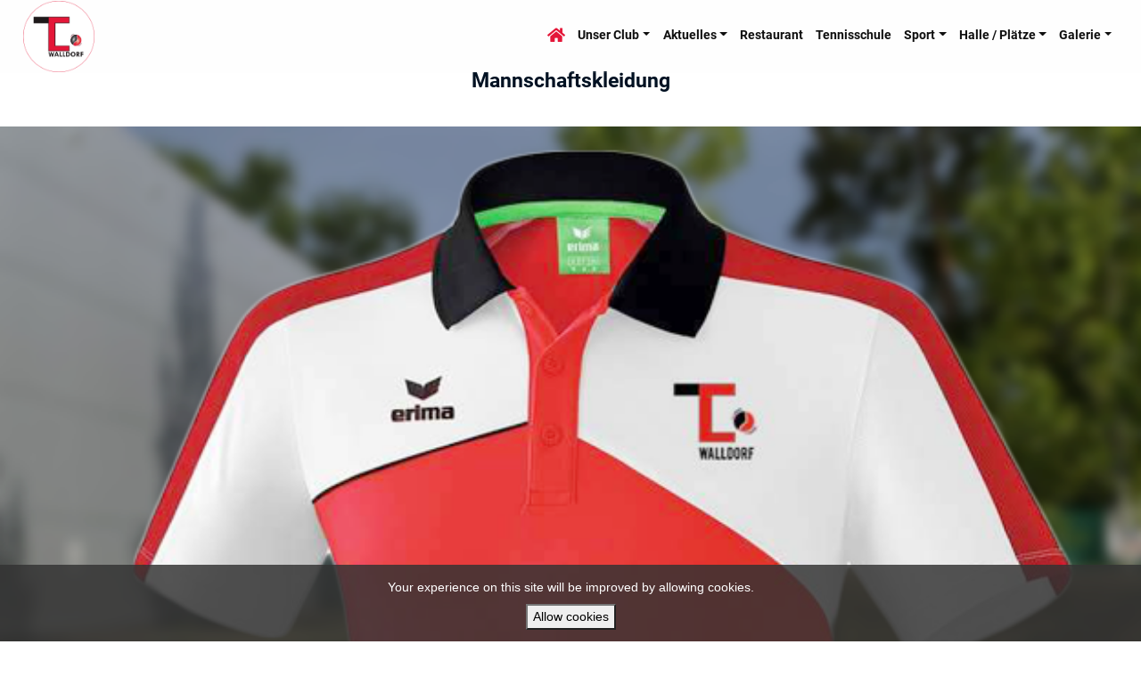

--- FILE ---
content_type: text/html; charset=UTF-8
request_url: https://app.virtubox.io/tenniswalldorf/mannschaftskleidung
body_size: 58819
content:
<!DOCTYPE html>
<html lang="de">
<head>
  <title>Mannschaftskleidung</title>
    <link rel="canonical" href="https://app.virtubox.io/tenniswalldorf/mannschaftskleidung" />
    <meta name="csrf-token" content="7pdNUUPVMNHvGxWKv2ji0dSqApKul1lMI5qMVJdp" />
    <meta charset="utf-8">
<meta name="robots" content="all,follow" />
<meta name="viewport" content="width=device-width, initial-scale=1">
<meta name="description" content="Seien Sie ein Teil unseres Tennisclubs mit unserer Vereinskleidung.
Club Merchandise des Clubs ist auch erhältlich. Probieren Sie unsere Sportbekleidung aus und werden Sie Teil unseres TC Walldorf. Lass uns Spaß beim Tennisspiel">
<meta name="keywords" content="tennis sportbekleidung , sportbekleidung , club merchandise, tc sportbekleidung, Tennisbekleidung, tc walldorf, tennis spielen, tennis, tenniskleider damen, Fan">
<meta property="og:title" content="Mannschaftskleidung"/>
<meta property="og:description" content="Seien Sie ein Teil unseres Tennisclubs mit unserer Vereinskleidung.
Club Merchandise des Clubs ist auch erhältlich. Probieren Sie unsere Sportbekleidung aus und werden Sie Teil unseres TC Walldorf. Lass uns Spaß beim Tennisspiel"/>
<meta property="og:image" content="https://static.virtubox.io/product/logo/axiynmvmp6ah4ge65vowdjyeiz9erf73fn4urmovvruabxgxpodv5srcjfld8l0s-orig.png"/>
<meta property="og:type" content="website"/>
<meta property="og:url" content="https://app.virtubox.io/tenniswalldorf/mannschaftskleidung"/>
<meta property="og:locale" content="de"/>
<meta property="og:site_name" content="TCW Astoria"/>        <link rel="icon" href="https://static.virtubox.io/catalog/logo/xa2a8vmq3zstfjcn3zuozhp1nvfibxrqaxc9ca6qipmxyjqx8mfhnhk6hv9uy651-orig.png">
    <style>
  .font {
    speak: never;
    font-style: normal;
    font-weight: normal;
    font-variant: normal;
    text-transform: none;
    line-height: 1;
    /* Better Font Rendering =========== */
    -webkit-font-smoothing: antialiased;
    -moz-osx-font-smoothing: grayscale;
  }

@font-face { font-family: 'icon-fa-brands'; src: url("https://cdn.virtubox.io/fonts/iconfonts/fa-brands.ttf") format('truetype'); font-display: swap;}
.font-icon-fa-brands { font-family: 'icon-fa-brands' !important; }
@font-face { font-family: 'icon-fa-regular'; src: url("https://cdn.virtubox.io/fonts/iconfonts/fa-regular.ttf") format('truetype'); font-display: swap;}
.font-icon-fa-regular { font-family: 'icon-fa-regular' !important; }
@font-face { font-family: 'icon-fa-solid'; src: url("https://cdn.virtubox.io/fonts/iconfonts/fa-solid.ttf") format('truetype'); font-display: swap;}
.font-icon-fa-solid { font-family: 'icon-fa-solid' !important; }

@font-face { font-family: 'text-aautosignature-regular'; src: url("https://cdn.virtubox.io/fonts/fonts/AAutoSignature-Regular.ttf") format('truetype'); font-display: swap;}
.font-text-aautosignature-regular { font-family: 'text-aautosignature-regular' !important; }
@font-face { font-family: 'text-aautosignature-bold'; src: url("https://cdn.virtubox.io/fonts/fonts/AAutoSignature-Regular.ttf") format('truetype'); font-display: swap;}
.font-text-aautosignature-bold { font-family: 'text-aautosignature-bold' !important; }
@font-face { font-family: 'text-aautosignature-italic'; src: url("https://cdn.virtubox.io/fonts/fonts/AAutoSignature-Regular.ttf") format('truetype'); font-display: swap;}
.font-text-aautosignature-italic { font-family: 'text-aautosignature-italic' !important; }
@font-face { font-family: 'text-aautosignature-bold_italic'; src: url("https://cdn.virtubox.io/fonts/fonts/AAutoSignature-Regular.ttf") format('truetype'); font-display: swap;}
.font-text-aautosignature-bold_italic { font-family: 'text-aautosignature-bold_italic' !important; }
@font-face { font-family: 'text-aller-regular'; src: url("https://cdn.virtubox.io/fonts/fonts/Aller-Regular.ttf") format('truetype'); font-display: swap;}
.font-text-aller-regular { font-family: 'text-aller-regular' !important; }
@font-face { font-family: 'text-aller-bold'; src: url("https://cdn.virtubox.io/fonts/fonts/Aller-Bold.ttf") format('truetype'); font-display: swap;}
.font-text-aller-bold { font-family: 'text-aller-bold' !important; }
@font-face { font-family: 'text-aller-italic'; src: url("https://cdn.virtubox.io/fonts/fonts/Aller-Italic.ttf") format('truetype'); font-display: swap;}
.font-text-aller-italic { font-family: 'text-aller-italic' !important; }
@font-face { font-family: 'text-aller-bold_italic'; src: url("https://cdn.virtubox.io/fonts/fonts/Aller-BoldItalic.ttf") format('truetype'); font-display: swap;}
.font-text-aller-bold_italic { font-family: 'text-aller-bold_italic' !important; }
@font-face { font-family: 'text-amatic-regular'; src: url("https://cdn.virtubox.io/fonts/fonts/Amatic-Regular.ttf") format('truetype'); font-display: swap;}
.font-text-amatic-regular { font-family: 'text-amatic-regular' !important; }
@font-face { font-family: 'text-amatic-bold'; src: url("https://cdn.virtubox.io/fonts/fonts/Amatic-Bold.ttf") format('truetype'); font-display: swap;}
.font-text-amatic-bold { font-family: 'text-amatic-bold' !important; }
@font-face { font-family: 'text-amatic-italic'; src: url("https://cdn.virtubox.io/fonts/fonts/Amatic-Regular.ttf") format('truetype'); font-display: swap;}
.font-text-amatic-italic { font-family: 'text-amatic-italic' !important; }
@font-face { font-family: 'text-amatic-bold_italic'; src: url("https://cdn.virtubox.io/fonts/fonts/Amatic-Bold.ttf") format('truetype'); font-display: swap;}
.font-text-amatic-bold_italic { font-family: 'text-amatic-bold_italic' !important; }
@font-face { font-family: 'text-amazingmother-regular'; src: url("https://cdn.virtubox.io/fonts/fonts/AmazingMother-Regular.ttf") format('truetype'); font-display: swap;}
.font-text-amazingmother-regular { font-family: 'text-amazingmother-regular' !important; }
@font-face { font-family: 'text-amazingmother-bold'; src: url("https://cdn.virtubox.io/fonts/fonts/AmazingMother-Regular.ttf") format('truetype'); font-display: swap;}
.font-text-amazingmother-bold { font-family: 'text-amazingmother-bold' !important; }
@font-face { font-family: 'text-amazingmother-italic'; src: url("https://cdn.virtubox.io/fonts/fonts/AmazingMother-Regular.ttf") format('truetype'); font-display: swap;}
.font-text-amazingmother-italic { font-family: 'text-amazingmother-italic' !important; }
@font-face { font-family: 'text-amazingmother-bold_italic'; src: url("https://cdn.virtubox.io/fonts/fonts/AmazingMother-Regular.ttf") format('truetype'); font-display: swap;}
.font-text-amazingmother-bold_italic { font-family: 'text-amazingmother-bold_italic' !important; }
@font-face { font-family: 'text-antonio-regular'; src: url("https://cdn.virtubox.io/fonts/fonts/Antonio-Regular.ttf") format('truetype'); font-display: swap;}
.font-text-antonio-regular { font-family: 'text-antonio-regular' !important; }
@font-face { font-family: 'text-antonio-bold'; src: url("https://cdn.virtubox.io/fonts/fonts/Antonio-Bold.ttf") format('truetype'); font-display: swap;}
.font-text-antonio-bold { font-family: 'text-antonio-bold' !important; }
@font-face { font-family: 'text-antonio-italic'; src: url("https://cdn.virtubox.io/fonts/fonts/Antonio-Regular.ttf") format('truetype'); font-display: swap;}
.font-text-antonio-italic { font-family: 'text-antonio-italic' !important; }
@font-face { font-family: 'text-antonio-bold_italic'; src: url("https://cdn.virtubox.io/fonts/fonts/Antonio-Bold.ttf") format('truetype'); font-display: swap;}
.font-text-antonio-bold_italic { font-family: 'text-antonio-bold_italic' !important; }
@font-face { font-family: 'text-avayx-regular'; src: url("https://cdn.virtubox.io/fonts/fonts/Avayx-Regular.ttf") format('truetype'); font-display: swap;}
.font-text-avayx-regular { font-family: 'text-avayx-regular' !important; }
@font-face { font-family: 'text-avayx-bold'; src: url("https://cdn.virtubox.io/fonts/fonts/Avayx-Regular.ttf") format('truetype'); font-display: swap;}
.font-text-avayx-bold { font-family: 'text-avayx-bold' !important; }
@font-face { font-family: 'text-avayx-italic'; src: url("https://cdn.virtubox.io/fonts/fonts/Avayx-Regular.ttf") format('truetype'); font-display: swap;}
.font-text-avayx-italic { font-family: 'text-avayx-italic' !important; }
@font-face { font-family: 'text-avayx-bold_italic'; src: url("https://cdn.virtubox.io/fonts/fonts/Avayx-Regular.ttf") format('truetype'); font-display: swap;}
.font-text-avayx-bold_italic { font-family: 'text-avayx-bold_italic' !important; }
@font-face { font-family: 'text-chopinscript-regular'; src: url("https://cdn.virtubox.io/fonts/fonts/ChopinScript-Regular.ttf") format('truetype'); font-display: swap;}
.font-text-chopinscript-regular { font-family: 'text-chopinscript-regular' !important; }
@font-face { font-family: 'text-chopinscript-bold'; src: url("https://cdn.virtubox.io/fonts/fonts/ChopinScript-Regular.ttf") format('truetype'); font-display: swap;}
.font-text-chopinscript-bold { font-family: 'text-chopinscript-bold' !important; }
@font-face { font-family: 'text-chopinscript-italic'; src: url("https://cdn.virtubox.io/fonts/fonts/ChopinScript-Regular.ttf") format('truetype'); font-display: swap;}
.font-text-chopinscript-italic { font-family: 'text-chopinscript-italic' !important; }
@font-face { font-family: 'text-chopinscript-bold_italic'; src: url("https://cdn.virtubox.io/fonts/fonts/ChopinScript-Regular.ttf") format('truetype'); font-display: swap;}
.font-text-chopinscript-bold_italic { font-family: 'text-chopinscript-bold_italic' !important; }
@font-face { font-family: 'text-flanella-regular'; src: url("https://cdn.virtubox.io/fonts/fonts/Flanella-Regular.ttf") format('truetype'); font-display: swap;}
.font-text-flanella-regular { font-family: 'text-flanella-regular' !important; }
@font-face { font-family: 'text-flanella-bold'; src: url("https://cdn.virtubox.io/fonts/fonts/Flanella-Regular.ttf") format('truetype'); font-display: swap;}
.font-text-flanella-bold { font-family: 'text-flanella-bold' !important; }
@font-face { font-family: 'text-flanella-italic'; src: url("https://cdn.virtubox.io/fonts/fonts/Flanella-Regular.ttf") format('truetype'); font-display: swap;}
.font-text-flanella-italic { font-family: 'text-flanella-italic' !important; }
@font-face { font-family: 'text-flanella-bold_italic'; src: url("https://cdn.virtubox.io/fonts/fonts/Flanella-Regular.ttf") format('truetype'); font-display: swap;}
.font-text-flanella-bold_italic { font-family: 'text-flanella-bold_italic' !important; }
@font-face { font-family: 'text-hansagotisch-regular'; src: url("https://cdn.virtubox.io/fonts/fonts/Hansagotisch-Regular.ttf") format('truetype'); font-display: swap;}
.font-text-hansagotisch-regular { font-family: 'text-hansagotisch-regular' !important; }
@font-face { font-family: 'text-hansagotisch-bold'; src: url("https://cdn.virtubox.io/fonts/fonts/Hansagotisch-Regular.ttf") format('truetype'); font-display: swap;}
.font-text-hansagotisch-bold { font-family: 'text-hansagotisch-bold' !important; }
@font-face { font-family: 'text-hansagotisch-italic'; src: url("https://cdn.virtubox.io/fonts/fonts/Hansagotisch-Regular.ttf") format('truetype'); font-display: swap;}
.font-text-hansagotisch-italic { font-family: 'text-hansagotisch-italic' !important; }
@font-face { font-family: 'text-hansagotisch-bold_italic'; src: url("https://cdn.virtubox.io/fonts/fonts/Hansagotisch-Regular.ttf") format('truetype'); font-display: swap;}
.font-text-hansagotisch-bold_italic { font-family: 'text-hansagotisch-bold_italic' !important; }
@font-face { font-family: 'text-josefinsans-regular'; src: url("https://cdn.virtubox.io/fonts/fonts/JosefinSans-Regular.ttf") format('truetype'); font-display: swap;}
.font-text-josefinsans-regular { font-family: 'text-josefinsans-regular' !important; }
@font-face { font-family: 'text-josefinsans-bold'; src: url("https://cdn.virtubox.io/fonts/fonts/JosefinSans-Bold.ttf") format('truetype'); font-display: swap;}
.font-text-josefinsans-bold { font-family: 'text-josefinsans-bold' !important; }
@font-face { font-family: 'text-josefinsans-italic'; src: url("https://cdn.virtubox.io/fonts/fonts/JosefinSans-Italic.ttf") format('truetype'); font-display: swap;}
.font-text-josefinsans-italic { font-family: 'text-josefinsans-italic' !important; }
@font-face { font-family: 'text-josefinsans-bold_italic'; src: url("https://cdn.virtubox.io/fonts/fonts/JosefinSans-BoldItalic.ttf") format('truetype'); font-display: swap;}
.font-text-josefinsans-bold_italic { font-family: 'text-josefinsans-bold_italic' !important; }
@font-face { font-family: 'text-lato-regular'; src: url("https://cdn.virtubox.io/fonts/fonts/Lato-Regular.ttf") format('truetype'); font-display: swap;}
.font-text-lato-regular { font-family: 'text-lato-regular' !important; }
@font-face { font-family: 'text-lato-bold'; src: url("https://cdn.virtubox.io/fonts/fonts/Lato-Bold.ttf") format('truetype'); font-display: swap;}
.font-text-lato-bold { font-family: 'text-lato-bold' !important; }
@font-face { font-family: 'text-lato-italic'; src: url("https://cdn.virtubox.io/fonts/fonts/Lato-Italic.ttf") format('truetype'); font-display: swap;}
.font-text-lato-italic { font-family: 'text-lato-italic' !important; }
@font-face { font-family: 'text-lato-bold_italic'; src: url("https://cdn.virtubox.io/fonts/fonts/Lato-BoldItalic.ttf") format('truetype'); font-display: swap;}
.font-text-lato-bold_italic { font-family: 'text-lato-bold_italic' !important; }
@font-face { font-family: 'text-luckiestguy-regular'; src: url("https://cdn.virtubox.io/fonts/fonts/LuckiestGuy-Regular.ttf") format('truetype'); font-display: swap;}
.font-text-luckiestguy-regular { font-family: 'text-luckiestguy-regular' !important; }
@font-face { font-family: 'text-luckiestguy-bold'; src: url("https://cdn.virtubox.io/fonts/fonts/LuckiestGuy-Regular.ttf") format('truetype'); font-display: swap;}
.font-text-luckiestguy-bold { font-family: 'text-luckiestguy-bold' !important; }
@font-face { font-family: 'text-luckiestguy-italic'; src: url("https://cdn.virtubox.io/fonts/fonts/LuckiestGuy-Regular.ttf") format('truetype'); font-display: swap;}
.font-text-luckiestguy-italic { font-family: 'text-luckiestguy-italic' !important; }
@font-face { font-family: 'text-luckiestguy-bold_italic'; src: url("https://cdn.virtubox.io/fonts/fonts/LuckiestGuy-Regular.ttf") format('truetype'); font-display: swap;}
.font-text-luckiestguy-bold_italic { font-family: 'text-luckiestguy-bold_italic' !important; }
@font-face { font-family: 'text-montserrat-regular'; src: url("https://cdn.virtubox.io/fonts/fonts/Montserrat-Regular.ttf") format('truetype'); font-display: swap;}
.font-text-montserrat-regular { font-family: 'text-montserrat-regular' !important; }
@font-face { font-family: 'text-montserrat-bold'; src: url("https://cdn.virtubox.io/fonts/fonts/Montserrat-Bold.ttf") format('truetype'); font-display: swap;}
.font-text-montserrat-bold { font-family: 'text-montserrat-bold' !important; }
@font-face { font-family: 'text-montserrat-italic'; src: url("https://cdn.virtubox.io/fonts/fonts/Montserrat-Italic.ttf") format('truetype'); font-display: swap;}
.font-text-montserrat-italic { font-family: 'text-montserrat-italic' !important; }
@font-face { font-family: 'text-montserrat-bold_italic'; src: url("https://cdn.virtubox.io/fonts/fonts/Montserrat-BoldItalic.ttf") format('truetype'); font-display: swap;}
.font-text-montserrat-bold_italic { font-family: 'text-montserrat-bold_italic' !important; }
@font-face { font-family: 'text-muli-regular'; src: url("https://cdn.virtubox.io/fonts/fonts/Muli-Regular.ttf") format('truetype'); font-display: swap;}
.font-text-muli-regular { font-family: 'text-muli-regular' !important; }
@font-face { font-family: 'text-muli-bold'; src: url("https://cdn.virtubox.io/fonts/fonts/Muli-Bold.ttf") format('truetype'); font-display: swap;}
.font-text-muli-bold { font-family: 'text-muli-bold' !important; }
@font-face { font-family: 'text-muli-italic'; src: url("https://cdn.virtubox.io/fonts/fonts/Muli-Italic.ttf") format('truetype'); font-display: swap;}
.font-text-muli-italic { font-family: 'text-muli-italic' !important; }
@font-face { font-family: 'text-muli-bold_italic'; src: url("https://cdn.virtubox.io/fonts/fonts/Muli-BoldItalic.ttf") format('truetype'); font-display: swap;}
.font-text-muli-bold_italic { font-family: 'text-muli-bold_italic' !important; }
@font-face { font-family: 'text-notosans-regular'; src: url("https://cdn.virtubox.io/fonts/fonts/NotoSans-Regular.ttf") format('truetype'); font-display: swap;}
.font-text-notosans-regular { font-family: 'text-notosans-regular' !important; }
@font-face { font-family: 'text-notosans-bold'; src: url("https://cdn.virtubox.io/fonts/fonts/NotoSans-Bold.ttf") format('truetype'); font-display: swap;}
.font-text-notosans-bold { font-family: 'text-notosans-bold' !important; }
@font-face { font-family: 'text-notosans-italic'; src: url("https://cdn.virtubox.io/fonts/fonts/NotoSans-Italic.ttf") format('truetype'); font-display: swap;}
.font-text-notosans-italic { font-family: 'text-notosans-italic' !important; }
@font-face { font-family: 'text-notosans-bold_italic'; src: url("https://cdn.virtubox.io/fonts/fonts/NotoSans-BoldItalic.ttf") format('truetype'); font-display: swap;}
.font-text-notosans-bold_italic { font-family: 'text-notosans-bold_italic' !important; }
@font-face { font-family: 'text-oldstandard-regular'; src: url("https://cdn.virtubox.io/fonts/fonts/OldStandard-Regular.ttf") format('truetype'); font-display: swap;}
.font-text-oldstandard-regular { font-family: 'text-oldstandard-regular' !important; }
@font-face { font-family: 'text-oldstandard-bold'; src: url("https://cdn.virtubox.io/fonts/fonts/OldStandard-Bold.ttf") format('truetype'); font-display: swap;}
.font-text-oldstandard-bold { font-family: 'text-oldstandard-bold' !important; }
@font-face { font-family: 'text-oldstandard-italic'; src: url("https://cdn.virtubox.io/fonts/fonts/OldStandard-Italic.ttf") format('truetype'); font-display: swap;}
.font-text-oldstandard-italic { font-family: 'text-oldstandard-italic' !important; }
@font-face { font-family: 'text-oldstandard-bold_italic'; src: url("https://cdn.virtubox.io/fonts/fonts/OldStandard-Bold.ttf") format('truetype'); font-display: swap;}
.font-text-oldstandard-bold_italic { font-family: 'text-oldstandard-bold_italic' !important; }
@font-face { font-family: 'text-oldeenglish-regular'; src: url("https://cdn.virtubox.io/fonts/fonts/OldeEnglish-Regular.ttf") format('truetype'); font-display: swap;}
.font-text-oldeenglish-regular { font-family: 'text-oldeenglish-regular' !important; }
@font-face { font-family: 'text-oldeenglish-bold'; src: url("https://cdn.virtubox.io/fonts/fonts/OldeEnglish-Regular.ttf") format('truetype'); font-display: swap;}
.font-text-oldeenglish-bold { font-family: 'text-oldeenglish-bold' !important; }
@font-face { font-family: 'text-oldeenglish-italic'; src: url("https://cdn.virtubox.io/fonts/fonts/OldeEnglish-Regular.ttf") format('truetype'); font-display: swap;}
.font-text-oldeenglish-italic { font-family: 'text-oldeenglish-italic' !important; }
@font-face { font-family: 'text-oldeenglish-bold_italic'; src: url("https://cdn.virtubox.io/fonts/fonts/OldeEnglish-Regular.ttf") format('truetype'); font-display: swap;}
.font-text-oldeenglish-bold_italic { font-family: 'text-oldeenglish-bold_italic' !important; }
@font-face { font-family: 'text-opensans-regular'; src: url("https://cdn.virtubox.io/fonts/fonts/OpenSans-Regular.ttf") format('truetype'); font-display: swap;}
.font-text-opensans-regular { font-family: 'text-opensans-regular' !important; }
@font-face { font-family: 'text-opensans-bold'; src: url("https://cdn.virtubox.io/fonts/fonts/OpenSans-Bold.ttf") format('truetype'); font-display: swap;}
.font-text-opensans-bold { font-family: 'text-opensans-bold' !important; }
@font-face { font-family: 'text-opensans-italic'; src: url("https://cdn.virtubox.io/fonts/fonts/OpenSans-Italic.ttf") format('truetype'); font-display: swap;}
.font-text-opensans-italic { font-family: 'text-opensans-italic' !important; }
@font-face { font-family: 'text-opensans-bold_italic'; src: url("https://cdn.virtubox.io/fonts/fonts/OpenSans-BoldItalic.ttf") format('truetype'); font-display: swap;}
.font-text-opensans-bold_italic { font-family: 'text-opensans-bold_italic' !important; }
@font-face { font-family: 'text-ostrichsans-regular'; src: url("https://cdn.virtubox.io/fonts/fonts/OstrichSans-Regular.ttf") format('truetype'); font-display: swap;}
.font-text-ostrichsans-regular { font-family: 'text-ostrichsans-regular' !important; }
@font-face { font-family: 'text-ostrichsans-bold'; src: url("https://cdn.virtubox.io/fonts/fonts/OstrichSans-Regular.ttf") format('truetype'); font-display: swap;}
.font-text-ostrichsans-bold { font-family: 'text-ostrichsans-bold' !important; }
@font-face { font-family: 'text-ostrichsans-italic'; src: url("https://cdn.virtubox.io/fonts/fonts/OstrichSans-Regular.ttf") format('truetype'); font-display: swap;}
.font-text-ostrichsans-italic { font-family: 'text-ostrichsans-italic' !important; }
@font-face { font-family: 'text-ostrichsans-bold_italic'; src: url("https://cdn.virtubox.io/fonts/fonts/OstrichSans-Regular.ttf") format('truetype'); font-display: swap;}
.font-text-ostrichsans-bold_italic { font-family: 'text-ostrichsans-bold_italic' !important; }
@font-face { font-family: 'text-oswald-regular'; src: url("https://cdn.virtubox.io/fonts/fonts/Oswald-Regular.ttf") format('truetype'); font-display: swap;}
.font-text-oswald-regular { font-family: 'text-oswald-regular' !important; }
@font-face { font-family: 'text-oswald-bold'; src: url("https://cdn.virtubox.io/fonts/fonts/Oswald-Bold.ttf") format('truetype'); font-display: swap;}
.font-text-oswald-bold { font-family: 'text-oswald-bold' !important; }
@font-face { font-family: 'text-oswald-italic'; src: url("https://cdn.virtubox.io/fonts/fonts/Oswald-Italic.ttf") format('truetype'); font-display: swap;}
.font-text-oswald-italic { font-family: 'text-oswald-italic' !important; }
@font-face { font-family: 'text-oswald-bold_italic'; src: url("https://cdn.virtubox.io/fonts/fonts/Oswald-BoldItalic.ttf") format('truetype'); font-display: swap;}
.font-text-oswald-bold_italic { font-family: 'text-oswald-bold_italic' !important; }
@font-face { font-family: 'text-pacifico-regular'; src: url("https://cdn.virtubox.io/fonts/fonts/Pacifico-Regular.ttf") format('truetype'); font-display: swap;}
.font-text-pacifico-regular { font-family: 'text-pacifico-regular' !important; }
@font-face { font-family: 'text-pacifico-bold'; src: url("https://cdn.virtubox.io/fonts/fonts/Pacifico-Regular.ttf") format('truetype'); font-display: swap;}
.font-text-pacifico-bold { font-family: 'text-pacifico-bold' !important; }
@font-face { font-family: 'text-pacifico-italic'; src: url("https://cdn.virtubox.io/fonts/fonts/Pacifico-Regular.ttf") format('truetype'); font-display: swap;}
.font-text-pacifico-italic { font-family: 'text-pacifico-italic' !important; }
@font-face { font-family: 'text-pacifico-bold_italic'; src: url("https://cdn.virtubox.io/fonts/fonts/Pacifico-Regular.ttf") format('truetype'); font-display: swap;}
.font-text-pacifico-bold_italic { font-family: 'text-pacifico-bold_italic' !important; }
@font-face { font-family: 'text-paulsignature-regular'; src: url("https://cdn.virtubox.io/fonts/fonts/PaulSignature-Regular.ttf") format('truetype'); font-display: swap;}
.font-text-paulsignature-regular { font-family: 'text-paulsignature-regular' !important; }
@font-face { font-family: 'text-paulsignature-bold'; src: url("https://cdn.virtubox.io/fonts/fonts/PaulSignature-Regular.ttf") format('truetype'); font-display: swap;}
.font-text-paulsignature-bold { font-family: 'text-paulsignature-bold' !important; }
@font-face { font-family: 'text-paulsignature-italic'; src: url("https://cdn.virtubox.io/fonts/fonts/PaulSignature-Regular.ttf") format('truetype'); font-display: swap;}
.font-text-paulsignature-italic { font-family: 'text-paulsignature-italic' !important; }
@font-face { font-family: 'text-paulsignature-bold_italic'; src: url("https://cdn.virtubox.io/fonts/fonts/PaulSignature-Regular.ttf") format('truetype'); font-display: swap;}
.font-text-paulsignature-bold_italic { font-family: 'text-paulsignature-bold_italic' !important; }
@font-face { font-family: 'text-raleway-regular'; src: url("https://cdn.virtubox.io/fonts/fonts/Raleway-Regular.ttf") format('truetype'); font-display: swap;}
.font-text-raleway-regular { font-family: 'text-raleway-regular' !important; }
@font-face { font-family: 'text-raleway-bold'; src: url("https://cdn.virtubox.io/fonts/fonts/Raleway-Bold.ttf") format('truetype'); font-display: swap;}
.font-text-raleway-bold { font-family: 'text-raleway-bold' !important; }
@font-face { font-family: 'text-raleway-italic'; src: url("https://cdn.virtubox.io/fonts/fonts/Raleway-Italic.ttf") format('truetype'); font-display: swap;}
.font-text-raleway-italic { font-family: 'text-raleway-italic' !important; }
@font-face { font-family: 'text-raleway-bold_italic'; src: url("https://cdn.virtubox.io/fonts/fonts/Raleway-BoldItalic.ttf") format('truetype'); font-display: swap;}
.font-text-raleway-bold_italic { font-family: 'text-raleway-bold_italic' !important; }
@font-face { font-family: 'text-riesling-regular'; src: url("https://cdn.virtubox.io/fonts/fonts/Riesling-Regular.ttf") format('truetype'); font-display: swap;}
.font-text-riesling-regular { font-family: 'text-riesling-regular' !important; }
@font-face { font-family: 'text-riesling-bold'; src: url("https://cdn.virtubox.io/fonts/fonts/Riesling-Regular.ttf") format('truetype'); font-display: swap;}
.font-text-riesling-bold { font-family: 'text-riesling-bold' !important; }
@font-face { font-family: 'text-riesling-italic'; src: url("https://cdn.virtubox.io/fonts/fonts/Riesling-Regular.ttf") format('truetype'); font-display: swap;}
.font-text-riesling-italic { font-family: 'text-riesling-italic' !important; }
@font-face { font-family: 'text-riesling-bold_italic'; src: url("https://cdn.virtubox.io/fonts/fonts/Riesling-Regular.ttf") format('truetype'); font-display: swap;}
.font-text-riesling-bold_italic { font-family: 'text-riesling-bold_italic' !important; }
@font-face { font-family: 'text-roboto-regular'; src: url("https://cdn.virtubox.io/fonts/fonts/Roboto-Regular.ttf") format('truetype'); font-display: swap;}
.font-text-roboto-regular { font-family: 'text-roboto-regular' !important; }
@font-face { font-family: 'text-roboto-bold'; src: url("https://cdn.virtubox.io/fonts/fonts/Roboto-Bold.ttf") format('truetype'); font-display: swap;}
.font-text-roboto-bold { font-family: 'text-roboto-bold' !important; }
@font-face { font-family: 'text-roboto-italic'; src: url("https://cdn.virtubox.io/fonts/fonts/Roboto-Italic.ttf") format('truetype'); font-display: swap;}
.font-text-roboto-italic { font-family: 'text-roboto-italic' !important; }
@font-face { font-family: 'text-roboto-bold_italic'; src: url("https://cdn.virtubox.io/fonts/fonts/Roboto-BoldItalic.ttf") format('truetype'); font-display: swap;}
.font-text-roboto-bold_italic { font-family: 'text-roboto-bold_italic' !important; }
@font-face { font-family: 'text-sansation-regular'; src: url("https://cdn.virtubox.io/fonts/fonts/Sansation-Regular.ttf") format('truetype'); font-display: swap;}
.font-text-sansation-regular { font-family: 'text-sansation-regular' !important; }
@font-face { font-family: 'text-sansation-bold'; src: url("https://cdn.virtubox.io/fonts/fonts/Sansation-Bold.ttf") format('truetype'); font-display: swap;}
.font-text-sansation-bold { font-family: 'text-sansation-bold' !important; }
@font-face { font-family: 'text-sansation-italic'; src: url("https://cdn.virtubox.io/fonts/fonts/Sansation-Italic.ttf") format('truetype'); font-display: swap;}
.font-text-sansation-italic { font-family: 'text-sansation-italic' !important; }
@font-face { font-family: 'text-sansation-bold_italic'; src: url("https://cdn.virtubox.io/fonts/fonts/Sansation-BoldItalic.ttf") format('truetype'); font-display: swap;}
.font-text-sansation-bold_italic { font-family: 'text-sansation-bold_italic' !important; }
@font-face { font-family: 'text-seasideresortnf-regular'; src: url("https://cdn.virtubox.io/fonts/fonts/SeasideResortNF-Regular.ttf") format('truetype'); font-display: swap;}
.font-text-seasideresortnf-regular { font-family: 'text-seasideresortnf-regular' !important; }
@font-face { font-family: 'text-seasideresortnf-bold'; src: url("https://cdn.virtubox.io/fonts/fonts/SeasideResortNF-Regular.ttf") format('truetype'); font-display: swap;}
.font-text-seasideresortnf-bold { font-family: 'text-seasideresortnf-bold' !important; }
@font-face { font-family: 'text-seasideresortnf-italic'; src: url("https://cdn.virtubox.io/fonts/fonts/SeasideResortNF-Regular.ttf") format('truetype'); font-display: swap;}
.font-text-seasideresortnf-italic { font-family: 'text-seasideresortnf-italic' !important; }
@font-face { font-family: 'text-seasideresortnf-bold_italic'; src: url("https://cdn.virtubox.io/fonts/fonts/SeasideResortNF-Regular.ttf") format('truetype'); font-display: swap;}
.font-text-seasideresortnf-bold_italic { font-family: 'text-seasideresortnf-bold_italic' !important; }
@font-face { font-family: 'text-varela-regular'; src: url("https://cdn.virtubox.io/fonts/fonts/Varela-Regular.ttf") format('truetype'); font-display: swap;}
.font-text-varela-regular { font-family: 'text-varela-regular' !important; }
@font-face { font-family: 'text-varela-bold'; src: url("https://cdn.virtubox.io/fonts/fonts/Varela-Regular.ttf") format('truetype'); font-display: swap;}
.font-text-varela-bold { font-family: 'text-varela-bold' !important; }
@font-face { font-family: 'text-varela-italic'; src: url("https://cdn.virtubox.io/fonts/fonts/Varela-Regular.ttf") format('truetype'); font-display: swap;}
.font-text-varela-italic { font-family: 'text-varela-italic' !important; }
@font-face { font-family: 'text-varela-bold_italic'; src: url("https://cdn.virtubox.io/fonts/fonts/Varela-Regular.ttf") format('truetype'); font-display: swap;}
.font-text-varela-bold_italic { font-family: 'text-varela-bold_italic' !important; }
@font-face { font-family: 'text-walkway-regular'; src: url("https://cdn.virtubox.io/fonts/fonts/Walkway-Regular.ttf") format('truetype'); font-display: swap;}
.font-text-walkway-regular { font-family: 'text-walkway-regular' !important; }
@font-face { font-family: 'text-walkway-bold'; src: url("https://cdn.virtubox.io/fonts/fonts/Walkway-Bold.ttf") format('truetype'); font-display: swap;}
.font-text-walkway-bold { font-family: 'text-walkway-bold' !important; }
@font-face { font-family: 'text-walkway-italic'; src: url("https://cdn.virtubox.io/fonts/fonts/Walkway-Italic.ttf") format('truetype'); font-display: swap;}
.font-text-walkway-italic { font-family: 'text-walkway-italic' !important; }
@font-face { font-family: 'text-walkway-bold_italic'; src: url("https://cdn.virtubox.io/fonts/fonts/Walkway-BoldItalic.ttf") format('truetype'); font-display: swap;}
.font-text-walkway-bold_italic { font-family: 'text-walkway-bold_italic' !important; }
@font-face { font-family: 'text-windsong-regular'; src: url("https://cdn.virtubox.io/fonts/fonts/Windsong-Regular.ttf") format('truetype'); font-display: swap;}
.font-text-windsong-regular { font-family: 'text-windsong-regular' !important; }
@font-face { font-family: 'text-windsong-bold'; src: url("https://cdn.virtubox.io/fonts/fonts/Windsong-Regular.ttf") format('truetype'); font-display: swap;}
.font-text-windsong-bold { font-family: 'text-windsong-bold' !important; }
@font-face { font-family: 'text-windsong-italic'; src: url("https://cdn.virtubox.io/fonts/fonts/Windsong-Regular.ttf") format('truetype'); font-display: swap;}
.font-text-windsong-italic { font-family: 'text-windsong-italic' !important; }
@font-face { font-family: 'text-windsong-bold_italic'; src: url("https://cdn.virtubox.io/fonts/fonts/Windsong-Regular.ttf") format('truetype'); font-display: swap;}
.font-text-windsong-bold_italic { font-family: 'text-windsong-bold_italic' !important; }

</style>    <link rel="preload" href="/virtuweb/css/lib.css?id=f51efd0f4542e448928479fd36887966" as="style">
  <link rel="stylesheet" type="text/css" media="all" href="/virtuweb/css/lib.css?id=f51efd0f4542e448928479fd36887966" />
  <style>
    .vb-cloak-alt {
      position: absolute;
      top: 50%;
      left: 50%;
      transform: translate(-50%, -50%);
    }
    .vb-cloak-alt img {
      object-fit: contain;
    }
    iframe.goog-te-banner-frame { top: -2px; height: 27px; }
    .goog-te-gadget .goog-te-combo { width: 100% !important; }
    body { top: 0px !important; }
    [v-cloak] {
      display: none;
    }
    #cloak-alt {
      display: none;
    }
    [v-cloak] + #cloak-alt {
      display: block;
    }
  </style>
  <script>
    window.app_local = "de";
    window.mData = {"forms":{"162":{"id":216,"created_at":"2021-05-12 08:55:15","updated_at":"2021-05-12 08:55:15","project_form_id":162,"search_text":"","content":{"version":1,"data":{"header":{"title":"Enquiry"},"confirmation":{"title":"Thank You!","description":"We have received your message."},"pages":[{"questions":[{"type":"short_text","header":{"title":"Subject"},"is_required":true,"config":{"content":{"placeholder":"Subject here..."}}},{"type":"long_text","header":{"title":"Enquiry"},"is_required":true,"config":{"content":{"placeholder":"Enquiry here..."}}}]}]}},"ids":{"pages":[],"files":[],"skus":[],"bookmarks":[],"project_addresses":[],"project_forms":[]},"form_title":"Enquiry"}},"skus":[],"pages":{"12843":{"id":12843,"title":"Tennisclub Walldorf Astoria","slug":"tennisclub-walldorf-astoria","icon":null,"icon_file_id":null,"is_searchable":true,"search_text":"Tennisclub Walldorf Astoria tennisclub-walldorf-astoria 6KB76Pr6","content":{"sections":[{"layout":"title:migration:name","style":{"section":{"margin":{"vertical":3}}}},{"layout":"banners:migration:banners","content":{"images":[{"image":28754}]}},{"layout":"text:migration:description","content":{"header":{"title":"Tennisclub Walldorf Astoria - Eine Clubanlage zum Wohlf\u00fchlen"},"text":"Der TC Walldorf Astoria bietet auf einer gepflegten und einladenden Tennisanlage eine angenehme Atmosph\u00e4re und hervorragende Bedingungen. 9 Freipl\u00e4tze, eine neue Tennishalle mit 3 Pl\u00e4tzen, renovierte Sanit\u00e4ranlagen und ein Clubheim stehen Mitgliedern und G\u00e4sten zur Verf\u00fcgung. \n\nDie herrliche Lage direkt am Waldrand bietet alle M\u00f6glichkeiten des Trainings und Spielens und l\u00e4dt zum Sporttreiben ein! Die von Offenheit und Freundlichkeit gepr\u00e4gte Vereinskultur wird von jeher gepflegt. Kinder und Jugendliche erhalten Training von ausgebildeten Tennislehrern sowohl f\u00fcr den Hobby- als auch den Wettkampfbereich, in Gruppen oder auch allein.\n\nIn unserem Restaurant Thessaloniki werden unsere G\u00e4ste mit mediterraner K\u00fcche zu attraktiven Preisen verw\u00f6hnt."},"visibility":["web","app","kiosk"]},{"layout":"pages:migration:categories","content":{"pages":[{"page":12844},{"page":12876},{"page":12851},{"page":12853}]}},{"layout":"pages:migration:products","content":{"pages":[{"page":12877},{"page":12854},{"page":12852},{"page":12865},{"page":12845},{"page":12847},{"page":12866}]}},{"layout":"addresses:migration:locateus","content":{"addresses":[{"address":80}]},"visibility":["web"],"style":{"section":{"margin":{"vertical":5,"top":4,"bottom":4}},"addresses":{"title":{"size":13},"address":{"line_space":110},"contact":{"line_space":110}}}}]}},"12847":{"id":12847,"title":"Geschichte des TCW","slug":"geschichte-des-tcw","icon":null,"icon_file_id":28761,"is_searchable":true,"search_text":"Geschichte des TCW Die Geschichte hinter der Gr\u00fcndung des Tennisclubs Walldorf Astoria Eine kurze Geschichte dar\u00fcber, wie der Tennisclub Walldorf Astoria gebaut wurde und wie er zurzeit mit guten Tennispl\u00e4tzen und Tennishallen ausgestattet ist. astoria halle, tc walldorf, tennishalle walldorf, tennisclub , tennispl\u00e4tzen, tennischule, Hopp stiftung, stadt walldorf, walldorf , tennis anf\u00e4ngerkurs, tennis Liebe Tennisfreunde,\r\n\r\nherzlich willkommen auf der Homepage des TC Walldorf-Astoria. Wir m\u00f6chten Euch\/Ihnen einen kleinen Einblick in unsere Entstehungsgeschichte geben.\r\n\r\nIm Jahre 1961 wurde die Sporthalle unseres \u201cMuttervereins\u201d der SG Walldorf -Astoria fertiggestellt und der Antrag auf die Einzeichnung eines Tennisfeldes gestellt. Die Gr\u00fcndungsversammlung der neuen Abteilung Tennis fand im Fr\u00fchjahr des Jahres 1962 statt. Hier wurde Siegfried Herrmann zum ersten Abteilungsleiter gew\u00e4hlt.\r\n\r\nSchon kurze Zeit sp\u00e4ter reichte das Spielfeld in der Halle nicht mehr aus und Ende 1962 wurde ein Antrag auf die Zuteilung von Gel\u00e4nde zur Errichtung von zwei Tennispl\u00e4tzen gestellt. Unter der Planung von Willi Vorfelder und der technischen Leitung von Kurt Vogel, wurden diese Pl\u00e4tze in Eigenarbeit errichtet. Die Einweihung fand im August 1964 statt. Im Jahre 1966 z\u00e4hlte man 80 Mitglieder und schon 1968 wurden zwei weitere Pl\u00e4tze eingeweiht.\r\n\r\nDurch den enormen Andrang an neuen Clubmitgliedern wurden 1971 der Neubau von sechs weiteren Pl\u00e4tzen und der Bau eines neuen Clubhauses beschlossen. Im Jahre 1977 spaltete sich die Abteilung Tennis von der SG Walldorf-Astoria ab und der Tennisclub Walldorf-Astoria wurde gegr\u00fcndet. Das Clubhaus wurde 1981 fertiggestellt. Im Jahre 2005 verf\u00fcgte unser Verein bereits \u00fcber zehn Pl\u00e4tze.\r\n\r\nZu diesem Zeitpunkt wurden f\u00fcr den Neubau der benachbarten \u201cAstoriahalle\u201d zwei Tennispl\u00e4tze ben\u00f6tigt. Gleichzeitig wollte die Stadt Walldorf auf dem angrenzenden Schulgel\u00e4nde eine provisorische Sporthalle errichten. So ergab es sich, dass man eine Vereinbarung mit dem Tennisclub traf, zwei seiner Pl\u00e4tze abzugeben, um dort die \u201cAstoriahalle\u201d zu bauen. Im Gegenzug sollte eine Sporthalle errichtet werden, mit zweij\u00e4hrigem Nutzungsrecht der Stadt Walldorf und dem anschlie\u00dfendem Umbau in eine Tennishalle. Durch Zusch\u00fcsse der Hopp Stiftung und der Stadt Walldorf wurde dieser Plan in die Realit\u00e4t umgesetzt und unsere heutige Tennishalle wurde im Jahre 2005 erbaut.\r\n\r\nDank der gro\u00dfz\u00fcgigen Unterst\u00fctzung des Herrn Daniel Hopp und eines ausgezeichneten F\u00f6rderkonzeptes werden Jugendliche seit 2002 durch Zusch\u00fcsse im Tennis gef\u00f6rdert.\r\n\r\nZur Zeit hat der Verein ca. 360 Mitglieder, 11 Mannschaften (Erwachsene), 9 Mannschaften (Kinder-und Jugendliche). Unsere \u201cHerren 1\u201d Mannschaft spielt in der Oberliga und auch unsere Damen - und Jugendmannschaften sind sehr erfolgreich. Die Trainer der Tennisschule Heiko Holzmann (Trainer Heiko Holzmann und Co-Trainer Patrick Lubanski) f\u00fchren unsere Mannschaften zu den erw\u00e4hnten Erfolgen. In jedem Jahr werden Turniere veranstaltet z.B. der Adlercup, Jugend- und Seniorenturniere. Auch das Gesellige kommt nicht zu kurz: \u201cBl\u00fcmchenturniere\u201d, Tennis-Golf Turniere, Weihnachtsturniere und Sommerfeste werden veranstaltet.\r\n\r\nWir hoffen Ihnen\/Euch einen kleinen Einblick in unsere Vereinsgeschichte gegeben zu haben und w\u00fcrden uns freuen Sie\/Euch bei uns begr\u00fc\u00dfen zu d\u00fcrfen. geschichte-des-tcw fbIZPaqd","content":{"sections":[{"layout":"title:migration:name","style":{"section":{"margin":{"vertical":3}}}},{"layout":"banners:migration:banners","content":{"images":[{"image":28761}]},"style":{"images":{"ratio":{"ratio":"4:3"}}}},{"layout":"text:migration:description","content":{"text":"Liebe Tennisfreunde,\r\n\r\nherzlich willkommen auf der Homepage des TC Walldorf-Astoria. Wir m\u00f6chten Euch\/Ihnen einen kleinen Einblick in unsere Entstehungsgeschichte geben.\r\n\r\nIm Jahre 1961 wurde die Sporthalle unseres \u201cMuttervereins\u201d der SG Walldorf -Astoria fertiggestellt und der Antrag auf die Einzeichnung eines Tennisfeldes gestellt. Die Gr\u00fcndungsversammlung der neuen Abteilung Tennis fand im Fr\u00fchjahr des Jahres 1962 statt. Hier wurde Siegfried Herrmann zum ersten Abteilungsleiter gew\u00e4hlt.\r\n\r\nSchon kurze Zeit sp\u00e4ter reichte das Spielfeld in der Halle nicht mehr aus und Ende 1962 wurde ein Antrag auf die Zuteilung von Gel\u00e4nde zur Errichtung von zwei Tennispl\u00e4tzen gestellt. Unter der Planung von Willi Vorfelder und der technischen Leitung von Kurt Vogel, wurden diese Pl\u00e4tze in Eigenarbeit errichtet. Die Einweihung fand im August 1964 statt. Im Jahre 1966 z\u00e4hlte man 80 Mitglieder und schon 1968 wurden zwei weitere Pl\u00e4tze eingeweiht.\r\n\r\nDurch den enormen Andrang an neuen Clubmitgliedern wurden 1971 der Neubau von sechs weiteren Pl\u00e4tzen und der Bau eines neuen Clubhauses beschlossen. Im Jahre 1977 spaltete sich die Abteilung Tennis von der SG Walldorf-Astoria ab und der Tennisclub Walldorf-Astoria wurde gegr\u00fcndet. Das Clubhaus wurde 1981 fertiggestellt. Im Jahre 2005 verf\u00fcgte unser Verein bereits \u00fcber zehn Pl\u00e4tze.\r\n\r\nZu diesem Zeitpunkt wurden f\u00fcr den Neubau der benachbarten \u201cAstoriahalle\u201d zwei Tennispl\u00e4tze ben\u00f6tigt. Gleichzeitig wollte die Stadt Walldorf auf dem angrenzenden Schulgel\u00e4nde eine provisorische Sporthalle errichten. So ergab es sich, dass man eine Vereinbarung mit dem Tennisclub traf, zwei seiner Pl\u00e4tze abzugeben, um dort die \u201cAstoriahalle\u201d zu bauen. Im Gegenzug sollte eine Sporthalle errichtet werden, mit zweij\u00e4hrigem Nutzungsrecht der Stadt Walldorf und dem anschlie\u00dfendem Umbau in eine Tennishalle. Durch Zusch\u00fcsse der Hopp Stiftung und der Stadt Walldorf wurde dieser Plan in die Realit\u00e4t umgesetzt und unsere heutige Tennishalle wurde im Jahre 2005 erbaut.\r\n\r\nDank der gro\u00dfz\u00fcgigen Unterst\u00fctzung des Herrn Daniel Hopp und eines ausgezeichneten F\u00f6rderkonzeptes werden Jugendliche seit 2002 durch Zusch\u00fcsse im Tennis gef\u00f6rdert.\r\n\r\nZur Zeit hat der Verein ca. 360 Mitglieder, 11 Mannschaften (Erwachsene), 9 Mannschaften (Kinder-und Jugendliche). Unsere \u201cHerren 1\u201d Mannschaft spielt in der Oberliga und auch unsere Damen - und Jugendmannschaften sind sehr erfolgreich. Die Trainer der Tennisschule Heiko Holzmann (Trainer Heiko Holzmann und Co-Trainer Patrick Lubanski) f\u00fchren unsere Mannschaften zu den erw\u00e4hnten Erfolgen. In jedem Jahr werden Turniere veranstaltet z.B. der Adlercup, Jugend- und Seniorenturniere. Auch das Gesellige kommt nicht zu kurz: \u201cBl\u00fcmchenturniere\u201d, Tennis-Golf Turniere, Weihnachtsturniere und Sommerfeste werden veranstaltet.\r\n\r\nWir hoffen Ihnen\/Euch einen kleinen Einblick in unsere Vereinsgeschichte gegeben zu haben und w\u00fcrden uns freuen Sie\/Euch bei uns begr\u00fc\u00dfen zu d\u00fcrfen."}}]}},"12848":{"id":12848,"title":"Saison 2019","slug":"saison-2019","icon":null,"icon_file_id":28762,"is_searchable":true,"search_text":"Saison 2019 Werfen Sie einen Blick auf unsere Sasion -Turniere 2019 Es geht nicht nur darum, Tennis zu spielen. Schauen Sie sich Turniere der Saison -Turniere 2019 an, die in der Tennishalle des TC Walldorf stattfanden tennis turniere , tennis spielen , tennis events ,tennisturnier halle,tennis turniere 2019, turniere in deutschland, tenishalle, tc walldorf, tennisverein saison-2019 yvVnQYXi","content":{"sections":[{"layout":"banners:migration:banners","content":{"images":[{"image":28762}]}},{"layout":"title:migration:name"},{"layout":"pages:migration:products","content":{"pages":[{"page":12879},{"page":12880},{"page":12881},{"page":12882},{"page":12883},{"page":12884},{"page":15428}]}}]}},"12849":{"id":12849,"title":"Saison 2020","slug":"saison-2020","icon":null,"icon_file_id":28763,"is_searchable":true,"search_text":"Saison 2020 Werfen Sie einen Blick auf unsere Sasion -Turniere 2020 Es geht nicht nur darum, Tennis zu spielen. Schauen Sie sich Turniere der Saison -Turniere 2020 an, die in der Tennishalle des TC Walldorf stattfanden tennis turniere , tennis spielen , tennis events ,tennisturnier halle,tennis turniere, turniere in deutschland, tenishalle, tc walldorf, tennisverein saison-2020 llayG5Kz","content":{"sections":[{"layout":"banners:migration:banners","content":{"images":[{"image":28763}]}},{"layout":"title:migration:name"},{"layout":"pages:migration:products","content":{"pages":[{"page":12885},{"page":12890}]}}]}},"12850":{"id":12850,"title":"Saison 2018","slug":"saison-2018","icon":null,"icon_file_id":28764,"is_searchable":true,"search_text":"Saison 2018 Werfen Sie einen Blick auf unsere Sasion -Turniere 2018 Es geht nicht nur darum, Tennis zu spielen. Schauen Sie sich Turniere der Saison -Turniere 2018 an, die in der Tennishalle des TC Walldorf stattfanden tennis turniere , tennis spielen , tennis events ,tennisturnier halle,tennis turniere 2018, turniere in deutschland, tenishalle, tc walldorf saison-2018 o0LXvf03","content":{"sections":[{"layout":"banners:migration:banners","content":{"images":[{"image":28764}]}},{"layout":"title:migration:name"},{"layout":"pages:migration:products","content":{"pages":[{"page":12886},{"page":12887},{"page":18894},{"page":12888},{"page":12889},{"page":null}]}}]}},"12851":{"id":12851,"title":"Tennishalle\/Au\u00dfenpl\u00e4tze Reservierungssystem","slug":"tennishalle","icon":null,"icon_file_id":28765,"is_searchable":true,"search_text":"Tennishalle\/Au\u00dfenpl\u00e4tze Reservierungssystem Buchung der Pl\u00e4tze - Reservierungssystem Die Online- Buchung der Tennishalle und das Reservierungssystem\nHier finden Sie Kosten f\u00fcr die Hallen nach Ihren W\u00fcnschen mit der M\u00f6glichkeit, online zu buchen und einen Tennisplatz f\u00fcr sich zu reservieren. book and play tennis, online buchungssystem tennis, tennis buchen , tennisplatz online buchen, tennis reservierungssystem, tennishalle buchen ,tennishalle koste tennishalle Booking xhuQm511","content":{"sections":[{"layout":"title:migration:name","style":{"section":{"margin":{"vertical":3}}}},{"layout":"banners:migration:banners","content":{"images":[{"image":28765}]}},{"visibility":["app","web","kiosk"],"layout":"pages","content":{"pages":[{"page":16052}]}},{"layout":"bookmarks:migration:resources","content":{"bookmarks":[{"bookmark":774}]}},{"layout":"table:migration:dataset","content":{"header":{"title":"HALLEN PREISE 2021-2022"},"table":[["Montag - Freitag","","","","Samstag \/ Sonntag","",""],["Uhrzeit","Abonnement","Stundenpreise","","Uhrzeit","Abonnement","Stundenpreise"],["Mitglieder:","","","","","",""],["7:00 - 14:00","252","9.5","","7:00 - 14.00","252","9.5"],["14:00 - 17:00","372","14","","14:00 - 23:00","289","10.5"],["17:00 - 21:00","505","18","","","",""],["21:00 - 23:00","252","9.5","","","",""],["Nichtmitglieder:","","","","","",""],["7:00 - 14:00","315","11.5","","7:00 - 14.00","315","11.5"],["14:00 - 17:00","441","16","","14:00 - 23:00","378","14"],["17:00 - 21:00","588","21","","","",""],["21:00 - 23:00","315","11.5","","","",""]]},"style":{"table":{"table":{"rows":["style: bold| background:#dee2e6","background: #e3f2e3","style: bold| Color: #FF0000 | background:#dee2e6","","","","","style: bold| Color: #008000 | background:#dee2e6","","","",""],"columns":["type: text | width: 40%","type: currency | width: 35% | Align: center","type: currency | width: 35% | Align: center","width:1%|background:#dee2e6","type: text | width: 40%","type: currency | width: 35% | Align: center","type: currency | width: 35% | Align: center"]}}}},{"layout":"table:migration:dataset","content":{"header":{"title":"HINWEIS"},"table":[["Die Hallenpreise enthalten kein Lichtgeld."],["Das Lichtgeld betr\u00e4gt \u20ac 2.00 pro Stunde\/pro Platz. Die Bezahlung erfolgt \u00fcber den Lichtgeldautomat. Sie ben\u00f6tigen \u20ac1 M\u00fcnzen."],["F\u00fcr Einzelbuchungen bieten wir folgende Alternativen:"],["Gutschein Preis 86 Euro = Wert zum Verbuchen 95 Euro"],["Gutschein Preis 105 Euro = Wert zum Verbuchen 116 Euro"],["Gutscheine k\u00f6nnen in der Gesch\u00e4ftsstelle freigeschaltet werden oder E-Mail an tcwalldorf@vodafone.de"]]},"style":{"table":{"table":{"rows":["style: italic","style: bold-italic","style: bold-italic","style: italic"],"columns":[""]}}}},{"visibility":["app","web","kiosk"],"layout":"bookmarks:migration:resources","content":{"bookmarks":[{"bookmark":847}],"header":{"title":"PLATZBELEGUNGSORDNUNG","description":""}}}]}},"12852":{"id":12852,"title":"Mitglied werden","slug":"mitglied-werden","icon":null,"icon_file_id":28766,"is_searchable":true,"search_text":"Mitglied werden Die M\u00f6glichkeiten der Mitgliedschaft beim Tennisclub Walldorf Astoria Sie k\u00f6nnen die geeignete Kategorie ausw\u00e4hlen und eine Mitgliedschaft beim TC Walldorf beantragen.Bei Beitrittsformular ist eine Online- Anmeldung m\u00f6glich tennis mitgliedschaft kosten, tennis mitgliedschaft, tennis club , online anmeldung, tennishalle kosten, tc walldorf, TCW, tennis spielen , tennis tennis verein mitglied-werden oce1Ycxc","content":{"sections":[{"layout":"title:migration:name","style":{"section":{"margin":{"vertical":3}}}},{"layout":"banners:migration:banners","content":{"images":[{"image":28766}]},"style":{"section":{"margin":{"top":5}}}},{"layout":"bookmarks:migration:resources","content":{"bookmarks":[{"bookmark":2411}],"header":{"description":"Zwecksanmeldung f\u00fcllen Sie einfach etwas weiter unten das Formular \"Beitrittserkl\u00e4rung\" direkt aus\noder alternativ k\u00f6nnen Sie das Formular per Link \u00f6ffnen (oder das Bild herunterladen), ausf\u00fcllen und uns zusenden (gerne auch per Mail an TCWAlldorf@Vodafone.de)."}}},{"visibility":["web"],"layout":"banners2","content":{"banners2":[{"image":39051,"subtitle":""}]}},{"layout":"form:migration:form","content":{"header":{"title":"Beitrittserkl\u00e4rung"},"form":160},"visibility":["web","app","kiosk"]},{"layout":"table:migration:dataset","content":{"header":{"title":"Mitgliedschaft beim TCW"},"table":[["Mitgliedschaft Kategorie","Jahresbeitrag"],["Erwachsene ab 18 Jahre",""],["Einzelmitglied","240"],["Im 1. Beitrittsjahr halber MG-Beitrag Schnupperjahr","120"],["Ehepaare","360"],["Azubis, Sch\u00fcler, Studenten bis einschl. 27 Jahre",""],["Einzelmitglied","115"],["Familienmitglied","90"],["Jugendliche ab 14 bis 17 Jahren",""],["Einzelmitglied","95"],["Familienmitglied","70"],["Jugendliche ab 7 bis einschl. 13 Jahre",""],["Einzelmitglied","64"],["Familienmitglied","45"],["Kinder bis einschl. 6 Jahre",""],["Pro Kind","30"],["Passive Mitglieder",""],["Pro Mitglied","42"]]},"style":{"table":{"table":{"rows":["style: bold| background: #e3f2e3 | align: Left","style: bold| background:#dee2e6| align: Left","","","","style: bold| background:#dee2e6| align: Left","","","style: bold| background:#dee2e6| align: Left","","","style: bold| background:#dee2e6| align: Left","","","style: bold| background:#dee2e6| align: Left",""],"columns":["type: text | width: 40% | style: bold | Align: right","type: currency | width: 50% | Align: left"]}}}},{"layout":"table:migration:dataset","content":{"header":{"title":"Bemerkung"},"table":[["Zus\u00e4tzlich zum Jahresbeitrag wird von aktiven Mitgliedern im Alter von 16 - 60 Jahren ein Betrag in H\u00f6he von 2 x \u20ac 24,- eingezogen, soweit nicht 2 * 3 Arbeitsstunden geleistet werden. Arbeitsstunden k\u00f6nnen nur im Rahmen des Fr\u00fchjahrseinsatzes und im Herbst geleistet werden, um die Anlage herzurichten. Die Termine werden rechtzeitig bekannt gegeben."]]},"style":{"table":{"table":{"rows":[""],"columns":[""]}}}},{"visibility":["app","web","kiosk"],"layout":"files"},{"visibility":["app","web","kiosk"],"layout":"banners"}]}},"12853":{"id":12853,"title":"Tennisschule","slug":"tennisschule","icon":null,"icon_file_id":28767,"is_searchable":true,"search_text":"Tennisschule Viel Spa\u00df beim Tennisspielen in der Tennisschule -Tenniskonzept ! Tennisschule bietet Umgebung f\u00fcr alle Altersgruppen zum Tennisspielen, in der Sie Tennis lernen k\u00f6nnen, indem Sie an Tennisturnieren und Tenniscamps teilnehmen tennis kindergarten,tennis turniere ,tennis spielen,tennis events,tennischule,tennisunterricht, tenniscamp kinder,tennis spielen lernen, tennis f\u00fcr anf\u00e4nger tennisschule 55xJCJzm","content":{"sections":[{"layout":"title:migration:name"},{"layout":"banners:migration:banners","content":{"images":[{"image":28767}]},"style":{"section":{"margin":{"horizontal":2}}}},{"visibility":["app","web","kiosk"],"layout":"pages:migration:categories","content":{"header":{"description":"Seit 1990 arbeiten die Tennisschule Heiko Holzmann und der TC Walldorf Astoria erfolgreich zusammen.\nSpielsituatives Training nach den neuesten Erkenntnissen internationaler (ITF, PTR) und nationaler (DTB) Lehrmethodik (Talentino-, Play and Stay-Konzepte) liegen dem Kinder\/Jugendlichen-Trainingssystem zugrunde. \nAlle f\u00fcnf Trainer arbeiten zusammen, um unsere 150 Kinder und Jugendliche, vom Kindergartenalter bis zum Erwachsenwerden, nicht nur sportlich gr\u00f6\u00dfer werden zu lassen. Mit 12 Jugendsmannschaften in diesem Sommer sind viele Altersklassen vertreten ... und vielen Nationalit\u00e4ten: Im Tennisclub spielen Kinder aus fast zwanzig verschiedenen L\u00e4ndern rund um den Globus. \n\nUnsere Trainer sprechen auch Englisch. Weitere Sprachen (franz\u00f6sisch, hindi, spanisch) h\u00f6rt man auch des \u00d6fteren auf den Pl\u00e4tzen. Manche Freundschaft f\u00fcrs Leben hat hier ihren Anfang genommen.\n\nDas Erwachsenentraining sowie Breiten- oder Freizeitsport kommt nicht zu kurz. \nRespekt \u00fcber den Tellerand hinaus, der integrative Aspekt, liegt uns am Herzen unseres multikuturellen Clubs. \n\nMehr Informationen und Referenzen  \u00fcber die Trainingsleitsgedanken finden Sie auf der Webseite der Tenniskonzept-Tennischule (Tennisschule Heiko Holzmann)."}}},{"layout":"bookmarks:migration:resources","content":{"bookmarks":[{"bookmark":776}]}}]}},"12854":{"id":12854,"title":"Events","slug":"events","icon":null,"icon_file_id":28768,"is_searchable":true,"search_text":"Events Ein Einblick in die Turniere, die TCW in letzten Jahren organisierte Verschiedene Turniere werden bei Tennisclub Walldorf in Kooperation mit Sportarten wie Golf (TeGo) und auch Tennis Turnieren (Doppel Spass) veranstaltet. tennis turniere , tennis spielen , tennis events ,tennisturnier halle,tennis turniere 2018, golf eselspfad ,tennis doppel,tennisspieler deutschland, Tego 24.4.2022 14:00 Uhr Saisoner\u00f6ffnung 2022 1-Punkt Turnier events 4mLAtjg0","content":{"sections":[{"layout":"title:migration:name","style":{"section":{"margin":{"vertical":4}}}},{"layout":"banners:migration:banners","content":{"images":[{"image":28768}]},"style":{"images":{"ratio":{"ratio":"4:1"},"grid":{"height":22},"cell":{"margin_vertical":2}},"section":{"margin":{"bottom":4}}}},{"visibility":["web","kiosk"],"layout":"table","content":{"header":{"title":"Eventkalender - Saison 2022"},"table":[["24.4.2022","14:00 Uhr","Saisoner\u00f6ffnung 2022","1-Punkt Turnier"]]},"style":{"section":{"bg_color":{"color":"#e3e3e3","alpha":100}}}},{"visibility":["app","web","kiosk"],"layout":"script","content":{"header":{"title":"Saisoner\u00f6ffnung 2022  &  1-Punkt-Turnier"},"script":"<p style=\"margin-left:0px;\"><strong>Es ist wieder soweit \u2013 man kann wieder im Freien Tennis spielen!!&nbsp;<\/strong><\/p><p style=\"margin-left:0px;\"><strong>Saisoner\u00f6ffnung am 24.4.2022<\/strong><\/p><p style=\"margin-left:0px;\">Leider hat es ausgerechnet am Tag der offiziellen Saisoner\u00f6ffnung, am Sonntag, dem 24. April, geregnet \u2013 und zwar ganzt\u00e4gig. So mussten wir unser 1-Punkt-Turnier in die Halle verlegen.&nbsp;<\/p><p style=\"margin-left:0px;\">Bei dieser lustigen Turnierform wird nur ein einziger Punkt in Form eines Aufschlages ausgespielt. Wer gewinnt, ist eine Runde weiter, wer verliert ist aus dem Rennen. Das Originelle an dieser Spielform ist, dass sich nicht unbedingt die besten Spieler bis ins Finale durchk\u00e4mpfen. Die Teilnahmegeb\u00fchr betrug pro Spieler 5\u20ac und der Verein sponserte die Betr\u00e4ge noch einmal mit 100\u20ac. Der Gewinner durfte sich dann \u00fcber die gesamte Summe freuen!&nbsp;<\/p><p style=\"margin-left:0px;\">Wir gratulieren Wolfgang Wolfi Schie\u00dfl recht herzlich zu seinem Sieg!&nbsp;<\/p><p style=\"margin-left:0px;\">Die Stimmung in der Halle w\u00e4hrend der Durchf\u00fchrung war pr\u00e4chtig und wir sind uns einig, dass wir das im Sommer noch einmal wiederholen! (ES)<\/p>"}},{"visibility":["app","web","kiosk"],"layout":"banners","content":{"images":[{"image":47353},{"image":47352},{"image":47419},{"image":47417},{"image":47416},{"image":47415},{"image":47413},{"image":47412},{"image":47411},{"image":47410},{"image":47409},{"image":47408},{"image":47407},{"image":47406},{"image":47405}]}},{"layout":"table:migration:dataset","content":{"header":{"title":"Schleifchenspiele - 2021"},"table":[["Schleifchenspiele - Unsere Saisonstart 2021"],["Liebe Mitglieder und Tennisbegeisterte!\nZum Auftakt der Sommersaison m\u00f6chten wir Euch einladen ...\nEinige von Euch spielen schon wieder eifrig, andere haben es sich vorgenommen oder warten auf einen netten Einstieg zum Saisonstart.\n \nSicher haben sich viele auf das allj\u00e4hrliche \u201eSchleifchenturnier\u201c mit sch\u00f6nen Tennisspielen, Begegnungen mit Mitgliedern, die man den Winter \u00fcber nicht gesehen hat, und einem feucht-fr\u00f6hlichen Treffen in geselliger Runde gefreut. Corona-bedingt k\u00f6nnen wir leider kein \"Schleifchenturnier\" in der gewohnten Form anbieten. \n \nAus diesem Grund haben wir \u00fcber ein alternatives Format nachgedacht. Im Vordergrund stehen Tennis \ud83c\udfbe und Gemeinschaft. Dar\u00fcber hinaus soll neuen\/neueren Mitgliedern die M\u00f6glichkeit geboten werden, den Verein und seine Mitglieder kennenlernen zu k\u00f6nnen. Und nat\u00fcrlich soll der Spa\u00df nicht zu kurz kommen - ohne zus\u00e4tzlichen Stress aufzubauen. \n \nUnsere alternativen Schleifchen-Spiele 2021 m\u00f6chten wir wie folgt austragen:\n\u2022\tIn kleinen Gruppen (ca. 4 Spieler*innen) spielen wir jeder gegen jeden: K\u00e4stchensystem; (Corona-konformes) Einzel.\n\u2022\tGespielt wird in einem Format, dass sowohl ein miteinander spielen als auch ein Punktespiel in 1 Stunde Spielzeit erlaubt.\n\u2022\tUnser Sportwart, Patrick Lubanski, teilt die Gruppen ein.\n\u2022\tDie Spieler verabreden sich untereinander: \nInnerhalb von ca 4 Wochen hat so jeder Teilnehmer etwa 3 Spielbegegnungen. \nWeitere Details erkl\u00e4ren wir den Teilnehmern im Zuge der Organisation.\n \nEin Format f\u00fcr Alt und Jung. Leistungsspieler und Anf\u00e4nger. Einfach alle. Und: Je mehr mitmachen, umso sch\u00f6ner wird es.\n \nWir freuen uns auf Eure Anmeldung per Mail an tcwalldorf@vodafone.de mit dem Stichwort \u201eSchleifchen Spiele\u201c unter Angabe von Spielername und Mobil-\/Telefonnummer - bis zum 08.05.2021\n \nBis bald!\nEuer Vorstandsteam\n \nP.S.: Bei guter Resonanz k\u00f6nnten wir dieses Format f\u00fcr die gesamte Sommer-Saison 2021 etablieren, falls Corona-bedingt keine Medenspiele stattfinden k\u00f6nnen. \nWir freuen uns auf Euer Feedback, insbesondere das Feedback der Teilnehmer."]]},"style":{"table":{"table":{"columns":[""],"rows":["style: bold|color:#f5180c|background:#edece8",""]}},"section":{"bg_color":{"color":"#e3e3e3"}}}},{"layout":"table:migration:dataset","content":{"header":{"title":"Dankesch\u00f6n-Turnier - 2020"},"table":[["Dankesch\u00f6n-Turnier mit Spanferkelessen am 19. September 2020"],["Der Tennisclub Walldorf bedankte sich mit einem Spanferkelessen bei seinen Mitgliedern daf\u00fcr, dass sie w\u00e4hrend der Coronakrise ihrem Verein die Treue gehalten haben. Die Halle wurde in der laufenden Saison gesperrt und auch auf den Au\u00dfenpl\u00e4tzen durfte auch einige Zeit nicht gespielt werden. Auch waren die Sicherheitsbedenken zu gro\u00df, als dass die Mannschaftsrunden h\u00e4tten durchgef\u00fchrt werden k\u00f6nnen. Auch unsere J\u00fcngsten mussten auf ihre Runde verzichten.\n\nVor dem Spanferkelessen gab es ein Dankesch\u00f6n-Turnier: es wurden immer gemischte Doppel gespielt. Und am Ende gab es dann die Sieger, von denen jeweils der oder die Erste den Pokal entgegen nehmen konnte. Bei den Damen gewann Sigi F\u00fcrbass vor Sieglinde Winn und Claudia Walter. Bei den Herren konnte Feng Gu, genannt Gary, den Pokal mit nach Hause nehmen. Er verwies damit auf die Pl\u00e4tze 2 und 3 Uwe Kr\u00fcger und Bernd Zorn. Beim Abendessen bei Kerzenschein war die Stimmung gut und sie steigerte sich noch, als die Preise verlost wurden. Gerne wieder n\u00e4chstes Jahr, das war die Resonanz. (ES)"]]},"style":{"table":{"table":{"rows":["style: bold|color:#f5180c|background:#edece8",""],"columns":[""]}}}},{"layout":"gallery:migration:gallery","content":{"images":[{"image":28769,"page":null}],"section":{"bg_image":null},"header":{"title":"Das Sieger-Paar"}}}]}},"12855":{"id":12855,"title":"Vorstand","slug":"vorstand","icon":null,"icon_file_id":28770,"is_searchable":true,"search_text":"Vorstand Vorstandsmitglieder hinter der erfolgreichen Leitung des TC Walldorf Mit den gemeinsamen Anstrengungen unserer Vorstandsmitglieder k\u00f6nnen wir tolle Sportanlagen und eine erstaunliche Erfahrungen mit unserem Tennisverein anbieten tennis management, team management system, tc walldorf, tennisclub , vorstandsmitglieder, tennishalle, walldorf, sportanlagen, tennisverein, stadt walldorf vorstand iCrPJDvD","content":{"sections":[{"layout":"title:migration:name","style":{"section":{"margin":{"vertical":3}}}},{"layout":"banners:migration:banners","content":{"images":[{"image":28770}]}},{"layout":"gallery:migration:gallery","content":{"images":[{"image":28772},{"image":28776},{"image":28771},{"image":28773},{"image":28774},{"image":28775},{"image":28777}]}},{"visibility":["app","web","kiosk"],"layout":"script","content":{"script":"<p><strong>1. Vorsitzende<\/strong><br>Evelyn Schander (Tel.: 06227\/4261) *<br><strong>2. Vorsitzende<\/strong><br>Regina Martens (Tel.: 06202\/4098880) *<br><strong>3. Sportwart<\/strong><br>Patrick Lubanski<br><strong>4. Damenwart<\/strong><br>Pilar Pichler (Tel.: 06227\/61877)<br><strong>5. Jugendwart<\/strong><br>Marco Lederle (Tel.: 06205\/255014)<br><strong>6. Kassenwart<\/strong><br>Daniela Kr\u00fcger (Tel.: 01590\/6192936)<br><strong>7. Vergn\u00fcgungswart<\/strong><br>Regina Martens (Tel.: 06202\/4098880)<br><strong>8. Presse\/\u00d6ffentlichkeitsarbeit &amp; Internet\/Homepage<\/strong><br>derzeit: Catherine Proux &amp; Susanne Tenkmann-Urbanek<br><strong>9. Schriftf\u00fchrung und Sekretariat<\/strong><br>Petra Engler (Tel.: 06224\/15499)<\/p><p><br>* Nachger\u00fcckt nach dem Tod von Johannes Engler bis zur n\u00e4chsten Hauptversammlung<\/p><p>&nbsp;<\/p><p>&nbsp;<\/p>"}}]}},"12856":{"id":12856,"title":"Sponsoren - Gemeinsam sind wir stark!","slug":"sponsoren-gemeinsam-sind-wir-stark","icon":null,"icon_file_id":28779,"is_searchable":true,"search_text":"Sponsoren - Gemeinsam sind wir stark! Wir haben den Sponsorenvertrag mit einigen ausgezeichneten Sponsoren Der Erfolg des Tennisclubs wird gemeinsam von allen Sponsoren wie dem Tenniscenter Weinsberg, der Volksbank Kraichgau, Knobloch Immobilien und vielen anderen un sponsorenvertrag, sponsoren, tennis sponsoren, volksbank kraichgau, knobloch immobilien, Tenniscenter Weinsberg , tc walldorf, tennisclub, Walldorf,sportsponsor 1. Ajaz Baig Tennisanlagen\r\n2. Becker Fensterbau\r\n3. Tennisschule Holzmann\r\n4. Kaltenmeier Malerbetrieb\r\n5. Knobloch Immobilien\r\n6. Firma Reiner Laubach Balkon-und Terrassensysteme\r\n7. Spanferkel Pichler\r\n8. Tenniscenter Weinsberg Klaus Eichhorn\r\n9. Volksbank Kraichgau sponsoren-gemeinsam-sind-wir-stark szQJODkh","content":{"sections":[{"layout":"title:migration:name","style":{"section":{"margin":{"vertical":4,"top":4,"bottom":4}}}},{"layout":"text:migration:description","content":{"text":"Ajaz Baig Tennisanlagen\nBecker Fensterbau\nTennisschule Holzmann\nKaltenmeier Malerbetrieb\nKnobloch Immobilien\nFirma Reiner Laubach Balkon-und Terrassensysteme\nSpanferkel Pichler\nTenniscenter Weinsberg Klaus Eichhorn\nVolksbank Kraichgau","header":{"title":"Unsere Sponsoren sind"}},"style":{"header":{"description":{"align":"center"},"title":{"align":"center"}},"text":{"text":{"align":"center"}}}},{"layout":"banners:migration:banners","content":{"images":[{"image":28757}],"header":{"description":"","title":""}},"visibility":["app","kiosk","web"],"style":{"images":{"grid":{"height":20}}}},{"visibility":["app","web","kiosk"],"layout":"script"},{"visibility":["web"],"layout":"button_banners","content":{"button_banners":[{"bg_image":null,"image":34167,"title":"Ajaz Baig Tennis-Anlagen","subtitle":"","button_1_page":null,"button_1_bookmark":1084,"button_1_title":"Link to Homepage Tennis-Anlagen Ajaz Baig"}]},"style":{"button_banners":{"ratio":{"ratio":"4:1"}}}},{"visibility":["web"],"layout":"button_banners","content":{"button_banners":[{"bg_image":null,"image":34164,"title":"Fensterbau Becker","button_1_title":"Link to Homepage Fensterbau Becker","button_1_bookmark":1085}]},"style":{"button_banners":{"ratio":{"ratio":"4:1"}}}},{"visibility":["web"],"layout":"button_banners","content":{"button_banners":[{"image":28767,"title":"Tennisschule Heiko Holzmann - Tenniskonzept","button_1_title":"Link to Homepage Tennisschule Heiko Holzmann","button_1_bookmark":776}]},"style":{"button_banners":{"image":{"view":"fit","radius":90},"button_1":{"bg_color_alpha":87}}}},{"visibility":["web"],"layout":"button_banners","content":{"button_banners":[{"bg_image":null,"image":34166,"title":"Malermeister Frank Kaltenmeier","button_1_title":"Link zur Homepage Malermeister Kaltenmeier","button_1_bookmark":1086}]},"style":{"button_banners":{"ratio":{"ratio":"4:1"}}}},{"visibility":["web"],"layout":"button_banners","content":{"button_banners":[{"image":34165,"title":"Knobloch Immobilien","button_1_title":"Link zur Hompage Knobloch Immobilien","button_1_bookmark":1087}]},"style":{"button_banners":{"ratio":{"ratio":"3:1"}}}},{"visibility":["web"],"layout":"button_banners","content":{"button_banners":[{"title":"Firma Reiner Laubach Balkon-und Terrassensysteme","image":null,"button_1_page":null,"button_1_title":"Link zur Homepage - derzeit in \u00dcberarbeitung"}]},"style":{"button_banners":{"ratio":{"ratio":"5:1"}}}},{"visibility":["web"],"layout":"button_banners","content":{"button_banners":[{"image":34168,"title":"Spanferkel Pichler","button_1_title":"Link zur Homepage Spanferkel Pichler","button_1_bookmark":1088}]},"style":{"button_banners":{"ratio":{"ratio":"5:1"}}}},{"visibility":["web"],"layout":"button_banners","content":{"button_banners":[{"image":34163,"title":"Tenniscenter Weinsberg Klaus Eichhorn","button_1_title":"Link zur Homepage Tenniscenter Weinsberg","button_1_bookmark":1089}]},"style":{"button_banners":{"ratio":{"ratio":"4:1"}}}},{"visibility":["web"],"layout":"button_banners","content":{"button_banners":[{"image":34169,"title":"Volksbank Kraichgau","button_1_title":"Link zur Homepage Volksbank Kraichgau","button_1_page":null,"button_1_bookmark":1090}]},"style":{"button_banners":{"ratio":{"ratio":"3:1"}}}}]}},"12859":{"id":12859,"title":"Satzung","slug":"satzung","icon":null,"icon_file_id":28782,"is_searchable":true,"search_text":"Satzung satzung 3ez2d8Zr","content":{"sections":[{"layout":"title:migration:name","style":{"section":{"margin":{"vertical":5,"top":4,"bottom":4}}}},{"visibility":["web","app","kiosk"],"layout":"script","content":{"script":"<h2>&nbsp;<\/h2><h2>&nbsp;<\/h2><h2><strong>Name, Sitz, Gesch\u00e4ftsjahr<\/strong><\/h2><p>Der Verein f\u00fchrt den Namen \u201eTennisclub Walldorf Astoria e. V.\u201c und ist im Vereinsregister des Amtsgerichts Wiesloch eingetragen. Sein Sitz ist in 69190 Walldorf, Schwetzinger Stra\u00dfe 93.<\/p><p>Der Verein ist politisch, ethnisch und konfessionell neutral. Er ist Mitglied des Badischen Sportbundes e. V. und des ihm angeschlossenen Badischen Tennisverbandes. Sein Gesch\u00e4ftsjahr ist das Kalenderjahr.<\/p><p>&nbsp;<\/p><h2><strong>Zweck des Vereins<\/strong><\/h2><p>Der Verein verfolgt ausschlie\u00dflich und unmittelbar gemeinn\u00fctzige Zwecke im Sinne des Abschnitts \u201eSteuerbeg\u00fcnstigte Zwecke\u201c der Abgabenordnung (AO) in der jeweils g\u00fcltigen Fassung und zwar durch die Pflege, F\u00f6rderung der Verbreitung der Leibes\u00fcbungen, der Jugendpflege und der k\u00f6rperlichen Ert\u00fcchtigung auf dem Gebiete des Tennissports. Der Satzungszweck wird verwirklicht durch: Pflege und F\u00f6rderung des Tennissports durch Durchf\u00fchrung und \u00dcberwachung tennissportlicher Veranstaltungen aller Art nach den nationalen und internationalen Sportgesetzen. Unterrichtung und Beratung der Mitglieder in allen mit dem Tennissport zusammenh\u00e4ngenden Fragen. Ausbildung und F\u00f6rderung von im Tennis begabter Jugendlicher. Schaffung und Unterhaltung von Tennispl\u00e4tzen, Clubhaus und Anlagen einer Tennishalle.<\/p><p>Der Verein ist selbstlos t\u00e4tig. Er verfolgt nicht in erster Linie eigenwirtschaftliche Zwecke. Der Verein hat die ihm zur Verf\u00fcgung stehenden Mittel und Sachwerte f\u00fcr seine satzungsm\u00e4\u00dfigen Zwecke einzusetzen (\u00a7 55 Abs. 1 Nr. 1 AO). Mittel des steuerbeg\u00fcnstigten Bereichs (ideeller Bereich und Zweckbetriebe) d\u00fcrfen nicht f\u00fcr den nicht beg\u00fcnstigten Bereich verwendet werden. Die durch die Finanzverwaltung vorgesehenen Ausnahmeregelungen (BMF vom 19. Okt. 1998, BStBl I S. 1423) werden dadurch nicht ber\u00fchrt, ihre Inanspruchnahme wird ausdr\u00fccklich erlaubt. Die Mitglieder erhalten keine Zuwendungen aus Mitteln des Vereins. Es darf keine Person durch Ausgaben, die dem Zweck des Vereins fremd sind oder unverh\u00e4ltnism\u00e4\u00dfig hohe Verg\u00fctungen beg\u00fcnstigt werden.<\/p><p>Die Mitglieder des Vorstands k\u00f6nnen f\u00fcr ihren Arbeits- oder Zeitaufwand (pauschal) Verg\u00fctungen erhalten. Der Umfang der Verg\u00fctungen darf nicht unangemessen hoch sein.<\/p><p>Ma\u00dfstab der Angemessenheit ist die gemeinn\u00fctzige Zielsetzung des Vereins.<\/p><p>&nbsp;<\/p><h2><strong>Mitgliedschaft<\/strong><\/h2><h3><strong>Erwerb der Mitgliedschaft<\/strong><\/h3><p>Mitglied des Vereins kann jede nat\u00fcrliche oder juristische Person werden. Der Antrag zur Aufnahme in den Verein muss schriftlich erfolgen, entweder in Papierform oder durch Ausf\u00fcllen des entsprechenden Onlineformulars auf der Homepage des Vereins. \u00dcber die Aufnahme neuer Mitglieder entscheidet der Gesamtvorstand.<\/p><h3><strong>Beendigung der Mitgliedschaft<\/strong><\/h3><p>Die Mitgliedschaft erlischt durch:<\/p><p style=\"margin-left:40px;\">a) mit dem Tod des Mitglieds<\/p><p style=\"margin-left:40px;\">b) durch freiwilligen Austritt<\/p><p style=\"margin-left:40px;\">c) durch Ausschluss aus dem Verein<\/p><p style=\"margin-left:40px;\">d) bei juristischen Personen durch Aufl\u00f6sung<\/p><p>Der <strong>Austritt<\/strong> kann jederzeit durch schriftliche Mitteilung an den Verein erfolgen; die Beitragspflicht erlischt jedoch erst zum Jahresende.<\/p><p>Der Verein kann bei Austritt oder Ausschluss bestehende Beitragsr\u00fcckst\u00e4nde innerhalb eines Jahres nachfordern. Vorausgezahlte Beitr\u00e4ge werden nicht zur\u00fcckerstattet.<\/p><p>Der <strong>Ausschluss<\/strong> eines Mitglieds kann durch den Gesamtvorstand aus folgenden Gr\u00fcnden erfolgen:&nbsp;<\/p><p>a) Wenn ein Mitglied mit seinen Zahlungsverpflichtungen l\u00e4nger als ein Jahr in Verzug ist und trotz Aufforderung seiner Zahlungspflicht nicht nachgekommen ist.&nbsp;<\/p><p>b) Bei groben oder wiederholten Vergehen gegen diese Satzung, sowie wegen grob unsportlichen Betragens.&nbsp;<\/p><p>c) Wenn ein Mitglied Einrichtungen der Tennisanlage vors\u00e4tzlich oder grob fahrl\u00e4ssig besch\u00e4digt. d) Wegen unehrenhaften oder das Ansehen des Vereins sch\u00e4digenden Verhaltens. Das Mitglied ist vor einer Entscheidung zu h\u00f6ren. Von der getroffenen Entscheidung ist dem Mitglied schriftlich durch eingeschriebenen Brief Mitteilung zu machen. Es kann innerhalb von zwei Wochen gegen die Entscheidung Einspruch beim Ehrenrat des Vereins einlegen. Dessen Entscheidung ist dem Mitglied ebenfalls durch eingeschriebenen Brief zuzustellen. Dem Mitglied bleiben sodann der sportliche Rechtsweg entsprechend den Ordnungs- bestimmungen des Badischen Tennisverbands und der ordentliche Rechtsweg offen. Das ausgeschlossene Mitglied verliert jeden Anspruch an den Verein, bleibt jedoch f\u00fcr einen dem Verein zugef\u00fcgten Schaden haftbar. Dem Verein geh\u00f6rendes Eigentum, das sich in seinem Besitz befindet, ist unverz\u00fcglich zur\u00fcckzugeben.<\/p><p>Au\u00dferdem k\u00f6nnen gegen Vereinsmitglieder <strong>disziplinarische Strafen<\/strong> verh\u00e4ngt werden, wenn die unter a) bis d) genannten Voraussetzungen vorliegen. Es gelten dieselben Verfahrensvorschriften wie f\u00fcr den Ausschluss.<\/p><p>&nbsp;<\/p><h3><strong>Eink\u00fcnfte und Ausgaben<\/strong><\/h3><p>1. Die Einnahmen des Vereins bestehen aus: a) Beitr\u00e4ge und Sonderbeitr\u00e4ge der Mitglieder b) Einnahmen aus Wettk\u00e4mpfen sowie sonstigen Vereinsveranstaltungen c) Spenden d) sonstige Einnahmen Die H\u00f6he der Vereinsbeitr\u00e4ge, sowie deren F\u00e4lligkeit, werden von der Mitgliederversammlung beschlossen. Der Gesamtvorstand kann auf Antrag Beitragsnachlass gew\u00e4hren. Ehrenmitglieder sind von der Beitragspflicht befreit.<\/p><p>2. Die Ausgaben des Vereins bestehen aus a) Aufwendungen im Sinne des \u00a7 2 b) Verwaltungsausgaben F\u00fcr \u00fcber diesen Rahmen hinausgehende Ausgaben und Anschaffungen, sowie f\u00fcr Investitionen ist die Genehmigung der Mitgliederversammlung einzuholen.<\/p><p>&nbsp;<\/p><h2><strong>Verm\u00f6gen<\/strong><\/h2><p>1. F\u00fcr s\u00e4mtliche Verbindlichkeiten des Vereins haftet ausschlie\u00dflich das Vereinsverm\u00f6gen.<\/p><p>2. Mittel des Vereins d\u00fcrfen nur f\u00fcr die satzungsgem\u00e4\u00dfen Zwecke verwendet werden. Die Mitglieder erhalten keine Gewinnanteile und in ihrer Eigenschaft als Mitglieder auch keine sonstigen Zuwendungen aus Mitteln des Vereins.<\/p><p>3. Zweckgebundene Verwaltungsausgaben (f\u00fcr Zwecke des Vereins verauslagte Betr\u00e4ge) sind zu verg\u00fcten.<\/p><p>&nbsp;<\/p><h2><strong>Haftung<\/strong><\/h2><p>Der Verein haftet gegen\u00fcber seinen Mitgliedern weder f\u00fcr Unf\u00e4lle noch f\u00fcr Diebst\u00e4hle auf der Tennisanlage und den R\u00e4umen des Vereins.<\/p><p>Der Unfall- und Haftpflichtschutz wird durch den Badischen Sportbund im Rahmen des jeweils g\u00fcltigen Versicherungsvertrags gew\u00e4hrleistet.<\/p><h2>Organe des Vereins<\/h2><p>Die Organe des Vereins sind:<\/p><p style=\"margin-left:40px;\">a) die Mitgliederversammlung<\/p><p style=\"margin-left:40px;\">b) der Vorstand<\/p><p style=\"margin-left:40px;\">c) der Ehrenrat<\/p><p>&nbsp;<\/p><h2><strong>Mitgliederversammlung<\/strong><\/h2><p>1.&nbsp;&nbsp;Die <strong>Mitgliederversammlung<\/strong> ist das oberste Organ des TCW.&nbsp;<br>In der Mitgliederversammlung hat jedes anwesende Mitglied \u00fcber 16 Jahre \u2013 auch ein Ehrenmitglied - eine Stimme.&nbsp;<\/p><p>2.&nbsp;&nbsp;Im <strong>1. Quartal<\/strong> des auf das Gesch\u00e4ftsjahr folgenden Jahres findet die ordentliche Mitgliederversammlung statt.&nbsp;<br>Der Termin der Versammlung muss drei Wochen vorher durch schriftliche Mitteilung unter Bekanntgabe der Tagesordnung an alle Mitglieder bekanntgegeben werden.<\/p><p>Antr\u00e4ge an die Mitgliederversammlung sind schriftlich zu stellen und m\u00fcssen sp\u00e4testens zehn Tage vor der Versammlung in den H\u00e4nden des Vorstandes sein.<\/p><p>Der Versammlungsleiter hat zu Beginn der Mitgliederversammlung die Tagesordnung entsprechend zu erg\u00e4nzen.<\/p><p>\u00dcber Antr\u00e4ge auf Erg\u00e4nzung der Tagesordnung, die erst in der Mitgliederversammlung gestellt werden, beschlie\u00dft die Mitgliederversammlung. Zur Annahme des Antrags ist eine Mehrheit von drei Viertel der abgegebenen g\u00fcltigen Stimmen erforderlich.<\/p><p>3.&nbsp;<strong>Satzungs\u00e4nderungen<\/strong>, die Aufl\u00f6sung des Vereins sowie die Wahl und Abberufung von Vorstandsmitgliedern k\u00f6nnen nur beschlossen werden, wenn die Antr\u00e4ge den Mitgliedern mit der Tagesordnung angek\u00fcndigt worden sind.<\/p><p>4.&nbsp;Die <strong>ordentliche Mitgliederversammlung<\/strong> <strong>ber\u00e4t und beschlie\u00dft \u00fcber<\/strong>:<\/p><p style=\"margin-left:40px;\">a) Jahresberichte<\/p><p style=\"margin-left:40px;\">b) Rechenschaftsbericht des Kassenwarts und Bericht der Kassenpr\u00fcfer<\/p><p style=\"margin-left:40px;\">c) Entlastung des Vorstands und der Aussch\u00fcsse<\/p><p style=\"margin-left:40px;\">d) Neuwahlen des Vorstands und der Aussch\u00fcsse<\/p><p style=\"margin-left:40px;\">e) Festsetzung der H\u00f6he und der F\u00e4lligkeit des Jahresbeitrages<\/p><p style=\"margin-left:40px;\">f) Ernennung von Ehrenmitgliedern<\/p><p style=\"margin-left:40px;\">g) Antr\u00e4ge<\/p><p>5. <strong>Au\u00dferordentliche Mitgliederversammlungen<\/strong>&nbsp;<\/p><p>sind einzuberufen aufgrund eines Beschlusses des Vorstandes oder auf schriftlichen Antrag von 1\/10 der Mitglieder. F\u00fcr diese Versammlung gen\u00fcgt es, wenn die Bekanntgabe 5 Tage vor dem Termin an die Mitglieder schriftlich erfolgt. Die Mitgliederversammlung wird vom 1. Vorsitzenden, bei dessen Verhinderung vom 2. Vorsitzenden oder einem anderen Vorstandsmitglied geleitet. Ist kein Vorstandsmitglied anwesend, bestimmt die Versammlung einen Leiter. Die Art der Abstimmung bestimmt der Versammlungsleiter. Die Abstimmung muss schriftlich erfolgen, wenn ein Drittel der bei der Abstimmung anwesenden stimmberechtigten Mitglieder dies beantragt. Die Mitgliederversammlung ist nicht \u00f6ffentlich. Der Versammlungsleiter kann G\u00e4ste zulassen. \u00dcber die Zulassung der Presse, des Rundfunks und des Fernsehens beschlie\u00dft die Mitgliederversammlung. Jede ordnungsgem\u00e4\u00df einberufene Mitgliederversammlung ist unabh\u00e4ngig von der Zahl der Erschienenen beschlussf\u00e4hig. Die Mitgliederversammlung fasst Beschl\u00fcsse im Allgemeinen mit einfacher Mehrheit der abgegebenen g\u00fcltigen Stimmen; Stimmenthaltungen bleiben daher au\u00dfer Betracht. Die Stimmenquote bei Satzungs\u00e4nderungen und der Vereinsaufl\u00f6sung bleiben davon unber\u00fchrt. F\u00fcr die Wahlen gilt Folgendes: Hat im ersten Wahlgang keiner der Kandidaten die Mehrheit der abgegebenen g\u00fcltigen Stimmen erreicht, findet eine Stichwahl Zwischen den Kandidaten statt, welche die beiden h\u00f6chsten Stimmzahlen erreicht haben.<\/p><p>6. \u00dcber die <strong>Beschl\u00fcsse der Mitgliederversammlungen<\/strong> und der au\u00dferordentlichen Mitgliederversammlungen ist eine <strong>Niederschrift<\/strong> zu fertigen, die vom Vorsitzenden und dem Protokollf\u00fchrer zu unterzeichnen ist. Es soll folgende Feststellungen enthalten: Ort und Zeit der Versammlung, die Person des Versammlungsleiters und des Protokollf\u00fchrers, die Zahl der erschienenen Mitglieder, die Tagesordnung, die einzelnen Abstimmungsergebnisse und die Art der Abstimmung. Bei Satzungs\u00e4nderungen ist die zu \u00e4ndernde Bestimmung anzugeben.<\/p><p>&nbsp;<\/p><h2><strong>Der Vorstand<\/strong><\/h2><h4><strong>1. Der Vorstand setzt sich zusammen aus:<\/strong><\/h4><p style=\"margin-left:40px;\">a) dem gesch\u00e4ftsf\u00fchrenden Vorstand<\/p><p style=\"margin-left:40px;\">b) dem Gesamtvorstand<\/p><h4><strong>2. Dem gesch\u00e4ftsf\u00fchrenden Vorstand geh\u00f6ren an:<\/strong><\/h4><p style=\"margin-left:40px;\">a) der 1. Vorsitzende<\/p><p style=\"margin-left:40px;\">b) der 2. Vorsitzende<\/p><h4><strong>3. Dem Gesamtvorstand geh\u00f6ren an:<\/strong><\/h4><p style=\"margin-left:40px;\">a) 1.Vorsitzende<\/p><p style=\"margin-left:40px;\">b) 2. Vorsitzende<\/p><p style=\"margin-left:40px;\">c) Sportwart<\/p><p style=\"margin-left:40px;\">d) Jugendwart<\/p><p style=\"margin-left:40px;\">e) Damenwart<\/p><p style=\"margin-left:40px;\">f) Kassenwart<\/p><p style=\"margin-left:40px;\">g) Schriftf\u00fchrer<\/p><p style=\"margin-left:40px;\">h) Beisitzer<\/p><h4>4. Vorstand im Sinne des \u00a7 26 BGB&nbsp;<\/h4><p>sind der 1. Vorsitzende und der 2. Vorsitzende. Sie sind jeweils einzelvertretungsberechtigt.<\/p><h4>5. Der Vorstand wird von der Mitgliederversammlung f\u00fcr jeweils zwei Jahre gew\u00e4hlt.&nbsp;<\/h4><p>Er bleibt solange im Amt bis ein neuer Vorstand gew\u00e4hlt ist. Scheidet ein Vorstandsmitglied vorzeitig aus, so ist der Restvorstand befugt, ein anderes Vorstandsmitglied mit der kommissarischen Weiterf\u00fchrung der Gesch\u00e4fte des Ausgeschiedenen bis zur n\u00e4chsten Mitgliederversammlung zu betrauen.<\/p><h4>6. Eine <strong>Amtsenthebung<\/strong>&nbsp;<\/h4><p>ist durch 2\/3 Mehrheitsbeschluss aller \u00fcbrigen Gesamtvorstandsmitglieder zul\u00e4ssig.<\/p><p>&nbsp;<\/p><h2><strong>Befugnisse des Vorstands<\/strong><\/h2><p>1. Der 1. und\/oder 2. Vorsitzende vertritt den Verein gerichtlich und au\u00dfergerichtlich. Jeder ist f\u00fcr sich allein vertretungsberechtig. Im Innenverh\u00e4ltnis wird bestimmt, dass der 2. Vorsitzende von seinem Vertretungsrecht nur Gebrauch machen darf, wenn der 1. Vorsitzende verhindert ist.<\/p><p>2. Der 1. und\/oder 2. Vorsitzende leiten die Verhandlungen des gesch\u00e4ftsf\u00fchrenden Vorstands und des Gesamtvorstands. Er beruft den Gesamtvorstand ein, so oft die Lage der Gesch\u00e4fte es erforderlich machen oder drei Vorstandsmitglieder aus dem Gesamtvorstand das beantragen<\/p><p>3. der Gesamtvorstand soll \u2013 neben seinen in der Satzung festgelegten Aufgaben \u2013 den gesch\u00e4ftsf\u00fchrenden Vorstand in allen wichtigen Fragen beraten und unterst\u00fctzen.<\/p><p>4. Der gesch\u00e4ftsf\u00fchrende Vorstand ist beschlussf\u00e4hig wenn mehr als die H\u00e4lfte des Vorstandes anwesend ist. Die Beschl\u00fcsse werden mit Stimmenmehrheit gefasst. Bei Stimmengleichheit entscheidet die Stimme des 1. Vorsitzenden.<\/p><p>5. Der Vorstand ist berechtigt, den Vorsitzenden oder ein anderes Mitglied des Vorstands mit der Ausf\u00fchrung der gefassten Beschl\u00fcsse zu beauftragen.<\/p><p>6. Der Schriftf\u00fchrer fertigt zur Ausf\u00fchrung der Beschl\u00fcsse des Vorstands und der Mitgliederversammlung ein Protokoll. Die Protokolle sind vom Schriftf\u00fchrer und dem Vorsitzenden zu unterzeichnen.<\/p><p>7. Der Kassenwart verwaltet die Kasse des Vereins, f\u00fchrt ordnungsgem\u00e4\u00df Buch \u00fcber alle Einnahmen und Ausgaben und hat der Mitgliederversammlung einen mit Belegen versehenen Rechenschaftsbericht zu erstatten. Er nimmt alle Zahlungen f\u00fcr den Verein gegen seine alleinige Quittung in Empfang. Zahlungen, die nicht den laufenden Gesch\u00e4ftsverkehr betreffen, bed\u00fcrfen der Zustimmung des Vorsitzenden oder dessen Stellvertreter.<\/p><p>8. Der Vorstand und die Mitgliederversammlung sind berechtigt, zur Durchf\u00fchrung bestimmter Aufgaben Aussch\u00fcsse einzusetzen.<\/p><p>9. Zum Ende des Gesch\u00e4ftsjahres pr\u00fcfen zwei von der Mitgliederversammlung ein- gesetzte Mitglieder, die nicht dem Vorstand angeh\u00f6ren d\u00fcrfen, die Kassengesch\u00e4fte. Die Kassenpr\u00fcfer berichten dem Vorstand und der Mitgliederversammlung \u00fcber das Ergebnis der Pr\u00fcfung.<\/p><p>&nbsp;<\/p><h2><strong>Ehrenrat<\/strong><\/h2><p>1. Der Ehrenrat hat u.a. bei pers\u00f6nlichen Streitigkeiten unter den Mitgliedern zu schlichten.&nbsp;<\/p><p>2. Der Ehrenrat wird von der Mitgliederversammlung jeweils f\u00fcr zwei Jahre gew\u00e4hlt, Seine Mitglieder d\u00fcrfen nicht dem Vorstand angeh\u00f6ren.&nbsp;<\/p><p>3. Der Ehrenrat besteht aus drei Mitgliedern.<\/p><p>&nbsp;<\/p><h2><strong>Aufl\u00f6sung und Aufhebung des Vereins<\/strong><\/h2><p>Die Aufl\u00f6sung des Vereins kann nur auf Beschluss einer zu diesem Zweck mit Frist von einem Monat einberufenen Mitgliederversammlung beschlossen werden. Die Aufl\u00f6sung ist wirksam, wenn sie mit einer Mehrheit von \u00be der anwesenden Mitglieder beschlossen wird. Sofern die Mitgliederversammlung nichts anderes beschlie\u00dft, sind der 1. Vorsitzende und der 2. Vorsitzende gemeinsam vertretungsberechtigte Liquidatoren. Die vorgenannten Vorschriften gelten entsprechend f\u00fcr den Fall, dass der Verein aus einem anderen Grund aufgel\u00f6st wird oder seine Rechtsf\u00e4higkeit verliert. Bei Aufl\u00f6sung des Vereins oder bei Wegfall steuerbeg\u00fcnstigter Zwecke f\u00e4llt das Verm\u00f6gen an die Stadt Walldorf\/Baden, die es unmittelbar und ausschlie\u00dflich f\u00fcr gemeinn\u00fctzige, mildt\u00e4tige oder kirchliche Zwecke i.S. des \u00a7 52 Abs. 2 Nr. 21 AO zu verwenden hat.<\/p><p>&nbsp;<\/p><h2><strong>Satzungs\u00e4nderungen<\/strong><\/h2><p>Antr\u00e4ge auf Satzungs\u00e4nderungen m\u00fcssen mindestens zehn Tage vor der Mitglieder-Versammlung den Mitgliedern schriftlich mitgeteilt werden, nachdem der Gesamtvorstand hier\u00fcber beraten und einen Beschluss gefasst hat.<\/p><p>Die Satzung kann nur mit 2\/3 Mehrheit durch die Mitgliederversammlung ge\u00e4ndert werden.<\/p><p>Der Vorstand wird erm\u00e4chtigt, Satzungs\u00e4nderungen, die aufgrund von Beanstandungen des Register-Gerichts oder des Finanzamts zu erfolgen haben, per Vorstandbeschluss herbeizuf\u00fchren.<\/p><p>&nbsp;<\/p><h2><strong>Schlussbestimmungen<\/strong><\/h2><p>Die Satzung tritt nach Genehmigung durch das zust\u00e4ndige Registergericht, das Zust\u00e4ndige Finanzamt Heidelberg durch den Versammlungsbeschluss vom 27.03.2017 in Kraft.&nbsp;<\/p><p>&nbsp;<\/p><p>Walldorf, den 19.07.2017<\/p><p>&nbsp;<\/p><p>&nbsp;<\/p>"}}]}},"12860":{"id":12860,"title":"Platzordnung","slug":"platzbelegungsordnung","icon":null,"icon_file_id":28783,"is_searchable":true,"search_text":"Platzordnung Buchen Sie sich bitte nach der Platzbelegungsordnung. Buchen Sie und spielen Sie Tennis! Wir bieten Tennispl\u00e4tze und die Tennishalle an, die unter Ber\u00fccksichtigung dieser Platzbelegungsordnung reserviert werden. book and play tennis, online buchungssystem tennis, tennis buchen , tennisplatz online buchen, tennis reservierungssystem, tennishalle buchen , Tc walldorf platzbelegungsordnung 9bJOvxDy","content":{"sections":[{"layout":"title:migration:name","style":{"section":{"margin":{"vertical":4,"top":3,"bottom":2}}}},{"visibility":["app","web","kiosk"],"layout":"bookmarks","content":{"header":{"title":"Buchung Tennis04","description":""},"bookmarks":[{"bookmark":774}]},"style":{"header":{"title":{"align":"center","size":13},"description":{"size":13,"align":"center"}},"bookmarks":{"title":{"align":"center","size":12,"line_space":100},"domain":{"size":12,"align":"center"}},"section":{"margin":{"top":1,"bottom":1}}}},{"layout":"banners:migration:banners","content":{"images":[{"image":28783,"bookmark":774}]},"style":{"section":{"margin":{"top":1,"bottom":2}},"header":{"title":{"size":8,"line_space":70},"header":{"title_margin_bottom":1,"description_margin_bottom":1}},"images":{"ratio":{"ratio":"4:1"},"grid":{"height":35}}}},{"visibility":["app","web","kiosk"],"layout":"script","content":{"header":{"title":"Hallenpl\u00e4tze"},"script":"<p><span style=\"background-color:rgb(255,255,255);color:rgb(33,37,41);\">Unsere Tennishalle verf\u00fcgt \u00fcber 3 Hallenpl\u00e4tze.&nbsp;<\/span><\/p><p><span style=\"background-color:rgb(255,255,255);color:rgb(33,37,41);\">Die Stunden sind ebenfalls mit dem Onlinesystem Tennis04 buchbar.&nbsp;<\/span><\/p><p><span style=\"background-color:rgb(255,255,255);color:rgb(33,37,41);\">Die Mitglieder werden vom Club bei Abgabe der Beitrittserkl\u00e4rung als Mitglieder angelegt.&nbsp;<\/span><\/p><p><span style=\"background-color:rgb(255,255,255);color:rgb(33,37,41);\">Man kann sich im System ebenfalls als Gast anmelden. Die Preise f\u00fcr Mitglieder sind etwas g\u00fcnstiger.&nbsp;<\/span><\/p><p><span style=\"background-color:rgb(255,255,255);color:rgb(33,37,41);\">Eine Buchung f\u00fcr die Hallenpl\u00e4tze ist online vom 01.10. bis 30.04. eines Jahres m\u00f6glich. Die Rechnung f\u00fcr die gebuchte Stunde erhalten sie per Mail zugesandt. Sie k\u00f6nnen angeben, ob sie per Rechnung oder per SEPA-Lastschrift bezahlen m\u00f6chten.&nbsp;<\/span><\/p><p><span style=\"background-color:rgb(255,255,255);color:rgb(33,37,41);\">F\u00fcr die Spielsaison 01.10. bis 30.04. gibt es ebenfalls Abos.&nbsp;<\/span><\/p><p><span style=\"background-color:rgb(255,255,255);color:rgb(33,37,41);\">Freie Hallenstunden k\u00f6nnen sie unter tcwalldorf@vodafone.de per Mail erfragen. Sie bekommen baldm\u00f6glichst Antwort.<\/span><\/p>"}},{"visibility":["app","web","kiosk"],"layout":"script","content":{"header":{"title":"Aussenpl\u00e4tze"},"script":"<p>Unsere Tennisanlage verf\u00fcgt \u00fcber 9 Freipl\u00e4tze.&nbsp;<\/p><p>Diese sind mit dem System Tennis 04 buchbar.&nbsp;<\/p><p>Im Sommer k\u00f6nnen die Freipl\u00e4tze eine halbe Stunde vor Spielbeginn vor Ort gebucht werden.&nbsp;<\/p><p>Mitglieder ab 10 Jahren werden bei Eintritt in den Tennisclub in Tennis 04 als Mitglieder angelegt und erhalten eine Mitgliederkarte f\u00fcr die Buchung der Pl\u00e4tze.&nbsp;<\/p><p>G\u00e4ste k\u00f6nnen sich online anmelden und bis zu 5-mal als G\u00e4ste spielen, danach ist eine Mitgliedschaft n\u00f6tig. Dabei ist zu beachten, dass G\u00e4ste nach 17 Uhr durch den Abendbetrieb nicht mehr spielen d\u00fcrfen. Zur Buchung sucht man sich unter dem vom System angezeigten einen freien Platz aus.&nbsp;<\/p><ul><li>Bei einem Einzel betr\u00e4gt die Spielzeit 1 Stunde und es muss ein zweiter Spieler dazu gebucht werden. Die Spieler sind alphabetisch in einer Liste im System angelegt.&nbsp;<\/li><li>F\u00fcr ein Doppel betr\u00e4gt die Spielzeit 1,5 Stunden. Hier sind 4 Spieler einzutragen.&nbsp;<\/li><\/ul><p>Das System erkl\u00e4rt sich von selbst.&nbsp;<\/p><p>Nach dem Spielen sind die Pl\u00e4tze in voller Breite (!) und L\u00e4nge (!) bei Bedarf zuerst zu bew\u00e4ssern und auf jeden Fall abzuziehen.<\/p>"}},{"visibility":["app","web","kiosk"],"layout":"bookmarks","content":{"header":{"title":"Jetzt online buchen","description":""},"bookmarks":[{"bookmark":774}]}}]}},"12861":{"id":12861,"title":"F\u00f6rderkonzept","slug":"f-rderkonzept","icon":null,"icon_file_id":28929,"is_searchable":true,"search_text":"F\u00f6rderkonzept Der Tennisclub Walldorf arbeitet nach einem bestimmten F\u00f6rderkonzept. Wir unterst\u00fctzen die Teilnehmer. Bei der Finanzierung werden unterschiedliche Kriterien (allgemein) nach den Richtlinien unseres F\u00f6rderkonzepts ber\u00fccksichtigt. sport f\u00f6rderung, f\u00f6rderung f\u00fcr sportvereine, f\u00f6rderkonzept, tennis spieler, kriterienkatalog, eligibility criteria , sponsorship, Tc Walldorf, tennisverein f-rderkonzept Yt8V4F6a","content":{"sections":[{"layout":"title:migration:name","style":{"section":{"margin":{"vertical":3}}}},{"layout":"banners:migration:banners","content":{"images":[{"image":28929}]},"style":{"images":{"ratio":{"ratio":"2:1"},"grid":{"height":20,"grid":2}}}},{"layout":"table:migration:dataset","content":{"header":{"title":"Konzept zur F\u00f6rderung"},"table":[["Allg. Verhaltenskriterien:"],["Die Spieler und Spielerinnen des TCW sind lernfreudig und leistungsbereit. Desweiteren kennzeichnet sie die au\u00dferordentliche Leistungsbereitschaft, jederzeit das Beste zu geben, sowohl im Training als auch in Wettk\u00e4mpfen."],["Die F\u00f6rderspieler des TCW zeichnen sich aus durch eine bewusste Lebensf\u00fchrung (gesunde Ern\u00e4hrung, ausreichendes Schlafen vor wichtigen Wettk\u00e4mpfen, keine Zigaretten, kein Alkohol, keine Drogen), die notwendige Selbstdisziplin und charakteristische Einstellung (P\u00fcnktlichkeit, Zuverl\u00e4ssigkeit, Einhaltung von Regeln, positives Denken)."],["Teamgeist und Zusammengeh\u00f6rigkeitsgef\u00fchl"],["Das Trainerteam und die Tennissch\u00fcler begegnen sich mit Vertrauen und Freundlichkeit, mit Respekt und Fairness."],["Respekt der Tennissch\u00fcler und deren Eltern gegen\u00fcber den Trainern, Mitgliedern (z.B. Gr\u00fc\u00dfen auf der Anlage) -> Respekt gegen\u00fcber Vereinsinstitutionen"],["Weitere F\u00f6rderkriterien:"],["Identifikation mit dem Verein TC Walldorf-Astoria"],["Engagement in Form von Mithilfe im Verein (z.B. Sommerfest, Kerwe, Adler Cup (auch die Mitarbeit der Eltern der F\u00f6rderspieler ist erw\u00fcnscht))"],["Soziale und integrative Kriterien"],["Talent"],["Altersbegrenzung (bis 18 Jahre)"],["Teilnahme an Clubmeisterschaften"],["Sportliche F\u00f6rderkriterien:"],["Die Kriterien der F\u00f6rderungsw\u00fcrdigkeit bei den Altersklassen U9 und j\u00fcnger, U10 und U12 sind\nFolgende:\n\n- die allgemeine Sportlichkeit, Schnelligkeit, Ausdauer, Koordinationsverm\u00f6gen\n- Disziplin, Siegeswille, Durchsetzungsverm\u00f6gen\n- Fairness, Verhalten w\u00e4hrend des Trainings und in Spielen, Sozialverhalten\n- koordinative und spielerische Intelligenz"],["Bei den 11 und 12 j\u00e4hrigen werden Turnier- und Medenspielerfolge als zus\u00e4tzliche Kriterien herangezogen. Die Kriterien bei den Spielern ab U 14 verschieben sich in Richtung Turniererfolge und Medenspielresultate.\n\n-Vergleiche in der spielerischen Entwicklung\n-Verbesserung der Ranglistenposition mit Zielvorgabe in der badischen oder deutschen\n-Rangliste ( Beobachtung der Ranglistenplatzentwicklung), langfristiges Ziel ist die Integration der Jugendlichen in die Aktiven Mannschaften\n-Verbesserung der LK Position"],["Bei den Spielern U18 ist die Verbesserung der Ranglistenposition mit Zielvorgabe, Turnier- und Medenspielerfolge sehr wesentlich, aber auch sportliches Verhalten au\u00dferhalb des Platzes, eine sportlich verantwortungsvolle Lebensf\u00fchrung sowie Einsatzbereitschaft f\u00fcr den Verein sehr wichtig.\n\n-Aufstellung und Erf\u00fcllung von Trainingspl\u00e4nen in Absprache mit den Trainern."],["F\u00fcr alle gef\u00f6rderten Spieler gilt grunds\u00e4tzlich:"],[],["-Teilnahme beim Adler Cup"],["-Teilnahme an allen Mannschaftsspielen w\u00e4hrend der Medenrunde"],["-Es muss eine gewisse Anzahl von Turnieren pro Halbjahr( Sommer\/ Winter) gespielt werden(ab U14)"],["-Teilnahme an Bezirksmeisterschaften (ab U14)"],["Die Einteilung der F\u00f6rderstufen und der F\u00f6rdergruppen obliegt den Trainern und gegebenenfalls dem Sportausschuss."],["Der TC Walldorf-Astoria geht davon aus, dass alle F\u00f6rderspieler, die bei uns am Training teilnehmen, sich einer sportmedizinischen Untersuchung (internistisch) unterzogen haben"],["Bei mehrmaligen Verst\u00f6\u00dfen gegen die F\u00f6rderkriterien erfolgt eine R\u00fcckstufung der F\u00f6rderung durch den Vorstand. Weitere Ma\u00dfnahmen beh\u00e4lt sich der Verein vor."],["Ehrenw\u00f6rtliche Erkl\u00e4rung der F\u00f6rderspieler:"],["Hiermit versichere ich, dass ich die vorliegenden F\u00f6rderkriterien zur Kenntnis genommen habe und die obige Vereinbarung einhalten werde.\n\nWalldorf, den \u2026\u2026\u2026\u2026\u2026\u2026\u2026\u2026..\n\n_______________________\nUnterschrift"]]},"style":{"table":{"table":{"rows":["style: bold|background:#edece8","","","","","","style: bold|background:#edece8","","","","","","","style: bold|background:#edece8","","","","","style: bold","style: bold","style: bold","style: bold|background:#edece8",""],"columns":[""]}}}}]}},"12862":{"id":12862,"title":"Mannschaftskleidung","slug":"mannschaftskleidung","icon":null,"icon_file_id":28785,"is_searchable":true,"search_text":"Mannschaftskleidung Mannschaftskleidung Seien Sie ein Teil unseres Tennisclubs mit unserer Vereinskleidung.\nClub Merchandise des Clubs ist auch erh\u00e4ltlich. Probieren Sie unsere Sportbekleidung aus und werden Sie Teil unseres TC Walldorf. Lass uns Spa\u00df beim Tennisspiel tennis sportbekleidung , sportbekleidung , club merchandise, tc sportbekleidung, Tennisbekleidung, tc walldorf, tennis spielen, tennis, tenniskleider damen, Fan mannschaftskleidung eOPv4T4q","content":{"sections":[{"layout":"title:migration:name","style":{"title":{"title":{"size":26}},"section":{"margin":{"all":3,"vertical":3,"top":4,"bottom":4}}}},{"layout":"banners:migration:banners","content":{"images":[{"image":28785}]},"style":{"section":{"margin":{"all":4},"bg_color":{"alpha":90}},"images":{"cell":{"bg_color_alpha":58}}},"style:web":{"images":{"cell_title":{"align":"center"}}}},{"layout":"bookmarks:migration:resources","content":{"bookmarks":[{"bookmark":778}],"header":{"title":"Bitte folgen Sie dem Link.","description":"Hier finden Sie die Outfits des Vereins und die M\u00f6glichkeit zu bestellen."}}}]}},"12864":{"id":12864,"title":"Datenschutz","slug":"datenschutz","icon":null,"icon_file_id":28787,"is_searchable":true,"search_text":"Datenschutz Die Datenschutzrichtlinien beim Surfen auf TC Walldorf Website. Hier finden Sie kurze Informationen dar\u00fcber, was mit Ihren personenbezogenen Daten passiert, wenn Sie die Website nutzen, und wie Ihre Daten gesch\u00fctzt werden k\u00f6 datenschutzerkl\u00e4rung, personenbezogen daten, datenschutz, datenschutzrecht, grunds\u00e4tze der datenverarbeitung, datenschutz verantwortlicher, datenschutzrichtline datenschutz xh2HJPDY","content":{"sections":[{"layout":"banners:migration:banners","content":{"images":[{"image":28787}]}},{"layout":"title:migration:name"},{"layout":"table:migration:dataset","content":{"header":{"title":"DATENSCHUTZERKL\u00c4RUNG"},"table":[["1. DATENSCHUTZ AUF EINEN BLICK"],["ALLGEMEINE HINWEISE"],["Die folgenden Hinweise geben einen einfachen \u00dcberblick dar\u00fcber, was mit Ihren personenbezogenen Daten passiert, wenn Sie unsere Website besuchen. Personenbezogene Daten sind alle Daten, mit denen Sie pers\u00f6nlich identifiziert werden k\u00f6nnen. Ausf\u00fchrliche Informationen zum Thema Datenschutz entnehmen Sie unserer unter diesem Text aufgef\u00fchrten Datenschutzerkl\u00e4rung."],["DATENERFASSUNG AUF UNSERER WEBSITE"],["Wer ist verantwortlich f\u00fcr die Datenerfassung auf dieser Website?\n\nDie Datenverarbeitung auf dieser Website erfolgt durch den Websitebetreiber. Dessen Kontaktdaten k\u00f6nnen Sie dem Impressum dieser Website entnehmen.\n\nWie erfassen wir Ihre Daten?\n\nIhre Daten werden zum einen dadurch erhoben, dass Sie uns diese mitteilen. Hierbei kann es sich z.B. um Daten handeln, die Sie in ein Kontaktformular eingeben.\n\nAndere Daten werden automatisch beim Besuch der Website durch unsere IT-Systeme erfasst. Das sind vor allem technische Daten (z.B. Internetbrowser, Betriebssystem oder Uhrzeit des Seitenaufrufs). Die Erfassung dieser Daten erfolgt automatisch, sobald Sie unsere Website betreten.\n\nWof\u00fcr nutzen wir Ihre Daten?\n\nEin Teil der Daten wird erhoben, um eine fehlerfreie Bereitstellung der Website zu gew\u00e4hrleisten. Andere Daten k\u00f6nnen zur Analyse Ihres Nutzerverhaltens verwendet werden.\n\nWelche Rechte haben Sie bez\u00fcglich Ihrer Daten?\n\nSie haben jederzeit das Recht unentgeltlich Auskunft \u00fcber Herkunft, Empf\u00e4nger und Zweck Ihrer gespeicherten personenbezogenen Daten zu erhalten. Sie haben au\u00dferdem ein Recht, die Berichtigung, Sperrung oder L\u00f6schung dieser Daten zu verlangen. Hierzu sowie zu weiteren Fragen zum Thema Datenschutz k\u00f6nnen Sie sich jederzeit unter der im Impressum angegebenen Adresse an uns wenden. Des Weiteren steht Ihnen ein Beschwerderecht bei der zust\u00e4ndigen Aufsichtsbeh\u00f6rde zu.\n\nAu\u00dferdem haben Sie das Recht, unter bestimmten Umst\u00e4nden die Einschr\u00e4nkung der Verarbeitung Ihrer personenbezogenen Daten zu verlangen. Details hierzu entnehmen Sie der Datenschutzerkl\u00e4rung unter \u201eRecht auf Einschr\u00e4nkung der Verarbeitung\u201c."],["2. ALLGEMEINE HINWEISE UND PFLICHTINFORMATIONEN"],["DATENSCHUTZ"],["Die Betreiber dieser Seiten nehmen den Schutz Ihrer pers\u00f6nlichen Daten sehr ernst. Wir behandeln Ihre personenbezogenen Daten vertraulich und entsprechend der gesetzlichen Datenschutzvorschriften sowie dieser Datenschutzerkl\u00e4rung.\n\nWenn Sie diese Website benutzen, werden verschiedene personenbezogene Daten erhoben. Personenbezogene Daten sind Daten, mit denen Sie pers\u00f6nlich identifiziert werden k\u00f6nnen. Die vorliegende Datenschutzerkl\u00e4rung erl\u00e4utert, welche Daten wir erheben und wof\u00fcr wir sie nutzen. Sie erl\u00e4utert auch, wie und zu welchem Zweck das geschieht.\n\nWir weisen darauf hin, dass die Daten\u00fcbertragung im Internet (z.B. bei der Kommunikation per E-Mail) Sicherheitsl\u00fccken aufweisen kann. Ein l\u00fcckenloser Schutz der Daten vor dem Zugriff durch Dritte ist nicht m\u00f6glich."],["HINWEIS ZUR VERANTWORTLICHEN STELLE"],["Die verantwortliche Stelle f\u00fcr die Datenverarbeitung auf dieser Website ist:\n\nTennisclub Walldorf Astoria e.V.\nSchwetzinger Stra\u00dfe 93\n69190 Walldorf\n\nTelefon: 06227 358481\nE-Mail: 06227 358482\n\nVerantwortliche Stelle ist die nat\u00fcrliche oder juristische Person, die allein oder gemeinsam mit anderen \u00fcber die Zwecke und Mittel der Verarbeitung von personenbezogenen Daten (z.B. Namen, E-Mail-Adressen o. \u00c4.) entscheidet."],["WIDERRUF IHRER EINWILLIGUNG ZUR DATENVERARBEITUNG"],["Viele Datenverarbeitungsvorg\u00e4nge sind nur mit Ihrer ausdr\u00fccklichen Einwilligung m\u00f6glich. Sie k\u00f6nnen eine bereits erteilte Einwilligung jederzeit widerrufen. Dazu reicht eine formlose Mitteilung per E-Mail an uns. Die Rechtm\u00e4\u00dfigkeit der bis zum Widerruf erfolgten Datenverarbeitung bleibt vom Widerruf unber\u00fchrt."],["WIDERSPRUCHSRECHT GEGEN DIE DATENERHEBUNG IN BESONDEREN F\u00c4LLEN SOWIE GEGEN DIREKTWERBUNG (ART. 21 DSGVO)"],["Wenn die Datenverarbeitung auf Grundlage von Art. 6 Abs. 1 lit. e oder f DSGVO erfolgt, haben Sie jederzeit das Recht, aus Gr\u00fcnden, die sich aus Ihrer besonderen Situation ergeben, gegen die Verarbeitung Ihrer personenbezogenen Daten Widerspruch einzulegen; dies gilt auch f\u00fcr ein auf diese Bestimmungen gest\u00fctztes Profiling. Die jeweilige Rechtsgrundlage, auf denen eine Verarbeitung beruht, entnehmen Sie dieser Datenschutzerkl\u00e4rung. Wenn Sie Widerspruch einlegen, werden wir Ihre betroffenen personenbezogenen Daten nicht mehr verarbeiten, es sei denn, wir k\u00f6nnen zwingende schutzw\u00fcrdige Gr\u00fcnde f\u00fcr die Verarbeitung nachweisen, die Ihre Interessen, Rechte und Freiheiten \u00fcberwiegen oder die Verarbeitung dient der Geltendmachung, Aus\u00fcbung oder Verteidigung von Rechtsanspr\u00fcchen (Widerspruch nach Art. 21 Abs. 1 DSGVO).\n\nWerden Ihre personenbezogenen Daten verarbeitet, um Direktwerbung zu betreiben, so haben Sie das Recht, jederzeit Widerspruch gegen die Verarbeitung Sie betreffender personenbezogener Daten zum Zwecke derartiger Werbung einzulegen; dies gilt auch f\u00fcr das Profiling, soweit es mit solcher Direktwerbung in Verbindung steht. Wenn Sie widersprechen, werden Ihre personenbezogenen Daten anschlie\u00dfend nicht mehr zum Zwecke der Direktwerbung verwendet (Widerspruch nach Art. 21 Abs. 2 DSGVO)."],["BESCHWERDERECHT BEI DER ZUST\u00c4NDIGEN AUFSICHTSBEH\u00d6RDE"],["Im Falle von Verst\u00f6\u00dfen gegen die DSGVO steht den Betroffenen ein Beschwerderecht bei einer Aufsichtsbeh\u00f6rde, insbesondere in dem Mitgliedstaat ihres gew\u00f6hnlichen Aufenthalts, ihres Arbeitsplatzes oder des Orts des mutma\u00dflichen Versto\u00dfes zu. Das Beschwerderecht besteht unbeschadet anderweitiger verwaltungsrechtlicher oder gerichtlicher Rechtsbehelfe."],["RECHT AUF DATEN\u00dcBERTRAGBARKEIT"],["Sie haben das Recht, Daten, die wir auf Grundlage Ihrer Einwilligung oder in Erf\u00fcllung eines Vertrags automatisiert verarbeiten, an sich oder an einen Dritten in einem g\u00e4ngigen, maschinenlesbaren Format aush\u00e4ndigen zu lassen. Sofern Sie die direkte \u00dcbertragung der Daten an einen anderen Verantwortlichen verlangen, erfolgt dies nur, soweit es technisch machbar ist."],["AUSKUNFT, SPERRUNG, L\u00d6SCHUNG UND BERICHTIGUNG"],["Sie haben im Rahmen der geltenden gesetzlichen Bestimmungen jederzeit das Recht auf unentgeltliche Auskunft \u00fcber Ihre gespeicherten personenbezogenen Daten, deren Herkunft und Empf\u00e4nger und den Zweck der Datenverarbeitung und ggf. ein Recht auf Berichtigung, Sperrung oder L\u00f6schung dieser Daten. Hierzu sowie zu weiteren Fragen zum Thema personenbezogene Daten k\u00f6nnen Sie sich jederzeit unter der im Impressum angegebenen Adresse an uns wenden."],["RECHT AUF EINSCHR\u00c4NKUNG DER VERARBEITUNG"],["Sie haben das Recht, die Einschr\u00e4nkung der Verarbeitung Ihrer personenbezogenen Daten zu verlangen. Hierzu k\u00f6nnen Sie sich jederzeit unter der im Impressum angegebenen Adresse an uns wenden. Das Recht auf Einschr\u00e4nkung der Verarbeitung besteht in folgenden F\u00e4llen:\n\n-Wenn Sie die Richtigkeit Ihrer bei uns gespeicherten personenbezogenen Daten bestreiten, ben\u00f6tigen wir in der Regel Zeit, um dies zu \u00fcberpr\u00fcfen. F\u00fcr die Dauer der Pr\u00fcfung haben Sie das Recht, die Einschr\u00e4nkung der Verarbeitung Ihrer personenbezogenen Daten zu verlangen.\n-Wenn die Verarbeitung Ihrer personenbezogenen Daten unrechtm\u00e4\u00dfig geschah \/ geschieht, k\u00f6nnen Sie statt der L\u00f6schung die Einschr\u00e4nkung der Datenverarbeitung verlangen.\n-Wenn wir Ihre personenbezogenen Daten nicht mehr ben\u00f6tigen, Sie sie jedoch zur Aus\u00fcbung, Verteidigung oder Geltendmachung von Rechtsanspr\u00fcchen ben\u00f6tigen, haben Sie das Recht, statt der L\u00f6schung die Einschr\u00e4nkung der Verarbeitung Ihrer personenbezogenen Daten zu verlangen.\n\nWenn Sie einen Widerspruch nach Art. 21 Abs. 1 DSGVO eingelegt haben, muss eine Abw\u00e4gung zwischen Ihren und unseren Interessen vorgenommen werden. Solange noch nicht feststeht, wessen Interessen \u00fcberwiegen, haben Sie das Recht, die Einschr\u00e4nkung der Verarbeitung Ihrer personenbezogenen Daten zu verlangen.\n\nWenn Sie die Verarbeitung Ihrer personenbezogenen Daten eingeschr\u00e4nkt haben, d\u00fcrfen diese Daten \u2013 von ihrer Speicherung abgesehen \u2013 nur mit Ihrer Einwilligung oder zur Geltendmachung, Aus\u00fcbung oder Verteidigung von Rechtsanspr\u00fcchen oder zum Schutz der Rechte einer anderen nat\u00fcrlichen oder juristischen Person oder aus Gr\u00fcnden eines wichtigen \u00f6ffentlichen Interesses der Europ\u00e4ischen Union oder eines Mitgliedstaats verarbeitet werden."],["WIDERSPRUCH GEGEN WERBE-E-MAILS"],["Der Nutzung von im Rahmen der Impressumspflicht ver\u00f6ffentlichten Kontaktdaten zur \u00dcbersendung von nicht ausdr\u00fccklich angeforderter Werbung und Informationsmaterialien wird hiermit widersprochen. Die Betreiber der Seiten behalten sich ausdr\u00fccklich rechtliche Schritte im Falle der unverlangten Zusendung von Werbeinformationen, etwa durch Spam-E-Mails, vor."],["3. DATENERFASSUNG AUF UNSERER WEBSITE"],["COOKIES"],["Die Internetseiten verwenden teilweise so genannte Cookies. Cookies richten auf Ihrem Rechner keinen Schaden an und enthalten keine Viren. Cookies dienen dazu, unser Angebot nutzerfreundlicher, effektiver und sicherer zu machen. Cookies sind kleine Textdateien, die auf Ihrem Rechner abgelegt werden und die Ihr Browser speichert.\n\nDie meisten der von uns verwendeten Cookies sind so genannte \u201cSession-Cookies\u201d. Sie werden nach Ende Ihres Besuchs automatisch gel\u00f6scht. Andere Cookies bleiben auf Ihrem Endger\u00e4t gespeichert bis Sie diese l\u00f6schen. Diese Cookies erm\u00f6glichen es uns, Ihren Browser beim n\u00e4chsten Besuch wiederzuerkennen.\n\nSie k\u00f6nnen Ihren Browser so einstellen, dass Sie \u00fcber das Setzen von Cookies informiert werden und Cookies nur im Einzelfall erlauben, die Annahme von Cookies f\u00fcr bestimmte F\u00e4lle oder generell ausschlie\u00dfen sowie das automatische L\u00f6schen der Cookies beim Schlie\u00dfen des Browser aktivieren. Bei der Deaktivierung von Cookies kann die Funktionalit\u00e4t dieser Website eingeschr\u00e4nkt sein.\n\nCookies, die zur Durchf\u00fchrung des elektronischen Kommunikationsvorgangs oder zur Bereitstellung bestimmter, von Ihnen erw\u00fcnschter Funktionen (z.B. Warenkorbfunktion) erforderlich sind, werden auf Grundlage von Art. 6 Abs. 1 lit. f DSGVO gespeichert. Der Websitebetreiber hat ein berechtigtes Interesse an der Speicherung von Cookies zur technisch fehlerfreien und optimierten Bereitstellung seiner Dienste. Soweit andere Cookies (z.B. Cookies zur Analyse Ihres Surfverhaltens) gespeichert werden, werden diese in dieser Datenschutzerkl\u00e4rung gesondert behandelt."],["SERVER-LOG-DATEIEN"],["Der Provider der Seiten erhebt und speichert automatisch Informationen in so genannten Server-Log-Dateien, die Ihr Browser automatisch an uns \u00fcbermittelt. Dies sind:\n\n-Browsertyp und Browserversion\n-verwendetes Betriebssystem\n-Referrer URL\n-Hostname des zugreifenden Rechners\n-Uhrzeit der Serveranfrage\n-IP-Adresse\n\nEine Zusammenf\u00fchrung dieser Daten mit anderen Datenquellen wird nicht vorgenommen.\n\nDie Erfassung dieser Daten erfolgt auf Grundlage von Art. 6 Abs. 1 lit. f DSGVO. Der Websitebetreiber hat ein berechtigtes Interesse an der technisch fehlerfreien Darstellung und der Optimierung seiner Website \u2013 hierzu m\u00fcssen die Server-Log-Files erfasst werden."],["ANFRAGE PER E-MAIL, TELEFON ODER TELEFAX"],["Wenn Sie uns per E-Mail, Telefon oder Telefax kontaktieren, wird Ihre Anfrage inklusive aller daraus hervorgehenden personenbezogenen Daten (Name, Anfrage) zum Zwecke der Bearbeitung Ihres Anliegens bei uns gespeichert und verarbeitet. Diese Daten geben wir nicht ohne Ihre Einwilligung weiter.\n\nDie Verarbeitung dieser Daten erfolgt auf Grundlage von Art. 6 Abs. 1 lit. b DSGVO, sofern Ihre Anfrage mit der Erf\u00fcllung eines Vertrags zusammenh\u00e4ngt oder zur Durchf\u00fchrung vorvertraglicher Ma\u00dfnahmen erforderlich ist. In allen \u00fcbrigen F\u00e4llen beruht die Verarbeitung auf Ihrer Einwilligung (Art. 6 Abs. 1 lit. a DSGVO) und \/ oder auf unseren berechtigten Interessen (Art. 6 Abs. 1 lit. f DSGVO), da wir ein berechtigtes Interesse an der effektiven Bearbeitung der an uns gerichteten Anfragen haben.\n\nDie von Ihnen an uns per von Kontaktanfragen \u00fcbersandten Daten verbleiben bei uns, bis Sie uns zur L\u00f6schung auffordern, Ihre Einwilligung zur Speicherung widerrufen oder der Zweck f\u00fcr die Datenspeicherung entf\u00e4llt (z. B. nach abgeschlossener Bearbeitung Ihres Anliegens). Zwingende gesetzliche Bestimmungen \u2013 insbesondere gesetzliche Aufbewahrungsfristen \u2013 bleiben unber\u00fchrt."]]},"style":{"table":{"table":{"rows":["style: bold|background:#c8c8c8","style: bold|background:#edece8","","style: bold|background:#edece8","","style: bold|background:#c8c8c8","style: bold|background:#edece8","","style: bold|background:#edece8","","style: bold|background:#edece8","","style: bold|background:#edece8","","style: bold|background:#edece8","","style: bold|background:#edece8","","style: bold|background:#edece8","","style: bold|background:#edece8","","style: bold|background:#edece8","","style: bold|background:#c8c8c8","style: bold|background:#edece8","","style: bold|background:#edece8","","style: bold|background:#edece8",""],"columns":[""]}}}}]}},"12865":{"id":12865,"title":"Galerie","slug":"galerie","icon":null,"icon_file_id":28788,"is_searchable":true,"search_text":"Galerie Galerie Schauen Sie sich Tennisspieler an und die Freude um Tennis zu spielen.\nDie Begeisterung der Tennisspieler, Tennisturniere zu spielen, zeigt sich in diesen Bildern. Es ist immer eine Freude, eine Sportart wie Tennis zu sehen! tennis spielen , tennisturniere, Tc Walldorf, tennisspieler deutschland, tennis bilder, tennisplatz bilder, tennis, sportart , coole tennis bilder, tennis turn galerie SjuIY0gE","content":{"sections":[{"layout":"title:migration:name","style":{"section":{"margin":{"vertical":5,"top":4,"bottom":4}}}},{"layout":"banners:migration:banners","content":{"images":[{"image":28788}]}},{"layout":"gallery:migration:gallery","content":{"images":[{"image":28789},{"image":28790},{"image":28791},{"image":28792},{"image":28793},{"image":28794},{"image":28795},{"image":28796},{"image":28797},{"image":28798},{"image":28799},{"image":28800},{"image":28801},{"image":28802},{"image":28803},{"image":28804},{"image":28805}]}}]}},"12866":{"id":12866,"title":"Impressum","slug":"richtlinie","icon":null,"icon_file_id":34218,"is_searchable":true,"search_text":"Impressum Die Haftungsrichtlinien, ein Feedback-Formular f\u00fcr Sie zur Auswertung! Sehen Sie sich die Haftungsrichtlinien f\u00fcr Links und Inhalte an. Senden Sie bitte TC Walldorf Ihr Feedback zu unseren Tennisanlagen \u00fcber das Feedback-Formular. tennishalle, Tc walldorf,feedback, feedback formular, haftung, haftung f\u00fcr links, urheberrecht, TCW, tennis, tennis verein, tennisclub walldorf astoria, richtlinie inw1pgpt","content":{"sections":[{"layout":"banners:migration:banners","content":{"images":[{"image":28806}]},"visibility":["app","kiosk"]},{"layout":"title:migration:name","style":{"section":{"margin":{"type":"m4","top":10},"bg_color":{"color":"#ffffff"}}}},{"layout":"table:migration:dataset","content":{"header":{"title":"-------------------------------"},"table":[["ANGABEN GEM\u00c4SS \u00a7 5 TMG"],["Tennisclub Walldorf Astoria e.V."],["Schwetzinger Stra\u00dfe 93"],["69190 Walldorf"],[],["Vereinsregister: VR 350218"],["Registergericht: Amtsgericht Mannheim"],[],["Vertreten durch den Vorstand:"],["Evelyn Schander"],["KONTAKT"],["Telefon: 06227 358481\nTelefax: 06227 358482\nE-Mail: tcwalldorf@vodafone.de\n\nWir sind nicht bereit oder verpflichtet, an Streitbeilegungsverfahren vor einer Verbraucherschlichtungsstelle teilzunehmen."],["HAFTUNG F\u00dcR INHALTE"],["Als Diensteanbieter sind wir gem\u00e4\u00df \u00a7 7 Abs.1 TMG f\u00fcr eigene Inhalte auf diesen Seiten nach den allgemeinen Gesetzen verantwortlich. Nach \u00a7\u00a7 8 bis 10 TMG sind wir als Diensteanbieter jedoch nicht verpflichtet, \u00fcbermittelte oder gespeicherte fremde Informationen zu \u00fcberwachen oder nach Umst\u00e4nden zu forschen, die auf eine rechtswidrige T\u00e4tigkeit hinweisen.\n\nVerpflichtungen zur Entfernung oder Sperrung der Nutzung von Informationen nach den allgemeinen Gesetzen bleiben hiervon unber\u00fchrt. Eine diesbez\u00fcgliche Haftung ist jedoch erst ab dem Zeitpunkt der Kenntnis einer konkreten Rechtsverletzung m\u00f6glich. Bei Bekanntwerden von entsprechenden Rechtsverletzungen werden wir diese Inhalte umgehend entfernen."],["HAFTUNG F\u00dcR LINKS"],["Unser Angebot enth\u00e4lt Links zu externen Websites Dritter, auf deren Inhalte wir keinen Einfluss haben. Deshalb k\u00f6nnen wir f\u00fcr diese fremden Inhalte auch keine Gew\u00e4hr \u00fcbernehmen. F\u00fcr die Inhalte der verlinkten Seiten ist stets der jeweilige Anbieter oder Betreiber der Seiten verantwortlich. \n\nDie verlinkten Seiten wurden zum Zeitpunkt der Verlinkung auf m\u00f6gliche Rechtsverst\u00f6\u00dfe \u00fcberpr\u00fcft. Rechtswidrige Inhalte waren zum Zeitpunkt der Verlinkung nicht erkennbar.\n\nEine permanente inhaltliche Kontrolle der verlinkten Seiten ist jedoch ohne konkrete Anhaltspunkte einer Rechtsverletzung nicht zumutbar. Bei Bekanntwerden von Rechtsverletzungen werden wir derartige Links umgehend entfernen."],["URHEBERRECHT"],["Die durch die Seitenbetreiber erstellten Inhalte und Werke auf diesen Seiten unterliegen dem deutschen Urheberrecht. Die Vervielf\u00e4ltigung, Bearbeitung, Verbreitung und jede Art der Verwertung au\u00dferhalb der Grenzen des Urheberrechtes bed\u00fcrfen der schriftlichen Zustimmung des jeweiligen Autors bzw. Erstellers. Downloads und Kopien dieser Seite sind nur f\u00fcr den privaten, nicht kommerziellen Gebrauch gestattet.\n\nSoweit die Inhalte auf dieser Seite nicht vom Betreiber erstellt wurden, werden die Urheberrechte Dritter beachtet. Insbesondere werden Inhalte Dritter als solche gekennzeichnet. Sollten Sie trotzdem auf eine Urheberrechtsverletzung aufmerksam werden, bitten wir um einen entsprechenden Hinweis. Bei Bekanntwerden von Rechtsverletzungen werden wir derartige Inhalte umgehend entfernen."]]},"style":{"table":{"table":{"rows":["style: bold|background:#edece8","","style: bold|background:#edece8","","style: bold|background:#edece8","","style: bold|background:#edece8","","style: bold|background:#edece8",""],"columns":[""]}}},"visibility":["app","kiosk","web"]}]}},"12869":{"id":12869,"title":"Saison 2017","slug":"saison-2017","icon":null,"icon_file_id":28819,"is_searchable":true,"search_text":"Saison 2017 Saison 2017 Saison 2017 R\u00fcckblick SOMMERFEST AM 23 JULI 2017 BEIM TCW,ADLER MANNHEIM - LBS CUP,U8\/1 BEZIRKSMEISTER SOMMER 2017,TENNIS - GOLF TURNIER 2017,U16 : SIEG BEIM HEDDESHEIMER JUNIOR CUP saison-2017 7S03n2xP","content":{"sections":[{"layout":"banners:migration:banners","content":{"images":[{"image":28819},{"image":28820}]}},{"layout":"title:migration:name"},{"layout":"gallery:migration:gallery","content":{"images":[{"image":28821},{"image":28822},{"image":28823},{"image":28824},{"image":28825},{"image":28826},{"image":28827},{"image":28828},{"image":28829}]}},{"layout":"table:migration:dataset","content":{"header":{"title":"Saison 2017"},"table":[["DEUTSCHLAND SPIELT TENNIS-DER TENNISCLUB WALLDORF SPIELT MIT"],["Bei der elften Auflage der nationalen Saisoner\u00f6ffnung setzen auch im Jahr 2017 wieder zahlreiche Tennisvereine in ganz Deutschland unter dem Motto \u201eDeutschland spielt Tennis!\u201c ein Zeichen f\u00fcr den Tennissport und er\u00f6ffnen zwischen dem 22. April und dem 21,Mai gemeinsam die Sommersaison. Auch in Walldorf k\u00f6nnen Tennisinteressierte am 23. April 2017 die verschiedenen Facetten des Tennissports erleben. Der Tennisclub Walldorf-Astoria zeigt auf seiner Anlage,warum das Spiel mit dem \u201egelben\u201c einfach Spa\u00df macht und pr\u00e4sentiert den Besuchern auf den Tennispl\u00e4tzen des TCW in der Schwetzingerstr.93 am Schulzentrum ein ebenso umfangreiches wie attraktives Tennisprogramm zum Zuschauen und Mitmachen. Die Kleinsten k\u00f6nnen bei unserer Ballschuldemonstration mitmachen,die etwas \u00c4lteren beim Kindergartentennis die B\u00e4lle im Kleinfeld \u00fcbers Netz spielen,unsere Bezirksmeistermannschaft der U8 will zeigen,wie gut man mit 8 Jahren schon Tennis spielen,Spieler der Bezirksmeistermannschaft U18 zeigen in einem Showmatch mit Spielern der Oberligamannschaft des TCW,was sie draufhaben. Allen Besuchern bieten wir ein Schnuppertraining mit unseren Trainern an nach dem Motto: wer es schon kann,dem zeigen wir,wie es bessergeht,wer es nicht kann,dem zeigen wir wie es geht. Dar\u00fcber hinaus k\u00f6nnen alle Kinder und Jugendlichen an unserer Tennisolympiade teilnehmen,alle Teilnehmer bekommen eine Urkunde und eine Medaille. Alle Teilnehmer laden wir zum anschlie\u00dfenden Tennistalk ein,wo der Verein und das Trainerteam sich vorstellen. Tennis ist eine \u00fcberaus attraktive f\u00fcr Jung und Alt\u201c betont Reiner Beushausen,Vizepr\u00e4sident des Deutschen Tennis Bundes. \u201eDer Aktionstag Deutschland spielt Tennis\u201c macht Tennis im Verein erlebbar. Ich freue mich,dass der TC Walldorf-Astoria uns dabei unterst\u00fctzt,wieder mehr Menschen f\u00fcr unseren sch\u00f6nen Sport zu begeistern und neue Mitglieder aus allen Teilen der Gesellschaft zu gewinnen\u201c Die deutschlandweite Saisoner\u00f6ffnung \u201eDeutschland spielt Tennis\u201c findet 2017 bereits zum elften Mal statt. Knapp eine Million Besucher wurden seit der Premiere gez\u00e4hlt,mehr als 100000 neue Mitglieder konnten insgesamt gewonnen werden. An diesen Erfolg wollen der DTB und der TCW in diesem Jahr gemeinsam ankn\u00fcpfen. Bei Fragen zum Aktionstag des TCW wenden Sie sich bitte an Heiko Holzmann (Telefon 0171\/4223356 oder per Mail: Tennisholzmann@t-online.de)"],["TENNIS-WEIHNACHTS-TURNIER BEIM TCW"],["Am 16. Dezember 2017 war es wieder soweit. Unser allseits beliebtes Tennis-Weihnachtsturnier fand wieder statt - mit 27 Teilnehmern! Da wir ja nur 3 Hallenpl\u00e4tze haben, konnten jeweils 12 Teilnehmer in drei Doppeln spielen. F\u00fcr diejenigen, die gerade nicht spielten, gab es Kaffee, Kuchen, sonstige Getr\u00e4nke und eine Wildschinkenplatte der Firma Steinmann. Damit die Zeit nicht zu lange wurde, gab es auch ein Quiz mit sehr kniffligen Fragen.\nUm 19.30Uhr standen sowohl die Sieger des Turniers als auch des Quizzes fest:\nBeim Quiz hat folgendes Team gewonnen: Pilar Pichler, Jutta Kaiser, Holger Fritz und Lander Ruprecht. Beim Turnier wurden die ersten drei Pl\u00e4tze pr\u00e4miert: Platz 3 belegte Heinz Kieselhorst, Platz 2 einer unserer j\u00fcngsten Teilnehmer Lennart Kaltenmeier und auf Platz 1 landete unsere Dauersiegerin Pilar Pichler! \nPilar bekam als Hauptpreis symbolisch von der Firma Kaltenmeier einen leeren Farbeimer \u00fcberreicht, den sie sich mit ihrer Wunschfarbe f\u00fcllen lassen kann. Wer da wohl zu Hause bei Pichlers streicht? Mit einem oder auch zwei Gl\u00e4schen Sekt wurde auf die Sieger angesto\u00dfen. Anschlie\u00dfend haben wir gemeinsam im Lokal zu Abend gegessen. Danach erfolgte unsere traditionelle Verlosung der gesponserten Gewinne. \nAuch die K\u00fcrbisse der Familie Pichler kamen zur Vorweihnachtszeit bestens an! (ES)\nWir w\u00fcnschen allen ein frohes neues Jahr 2018!"],["5:1 AUFTAKTSIEG F\u00dcR DIE u16"],["Am Sonntag, 19.11.2017 gaben erstmals die beiden Neuzug\u00e4nge Max Christmann und Leon Strobel ihr Deb\u00fct in der U 16.1 gegen Plankstadt\/Br\u00fchl. \nAlle gewannen ihre Einzel. Andr\u00e9 machte es allerdings spannend. Nachdem er den ersten Satz ungl\u00fccklich mit 6:7 (8:10) verlor k\u00e4mpfte er sich dank Mentaljoker Max zur\u00fcck und gewann den zweiten Satz mit 7:6 (7:5) und den Match-Tie-Break souver\u00e4n mit 10:2. Das anschlie\u00dfende Doppel gewannen Enrique und Max.\n Leon und Andr\u00e9 konnten den ersten Satz 6:4 gewinnen. Beim zweiten reichte die Zeit nicht mehr und es mu\u00dfte beim Stand von 2:5 abgebrochen werden. Somit ging das zweite Doppel denkbar knapp an Plankstadt. \nDas war ein spannender und erfolgreicher Sonntag nachmittag. Weiter so Jungs!"],["TENNIS-DOPPEL-SPASS-TURNIER"],["Am Samstag, dem 9. September, fand unser schon traditionelles Doppel-Turnier statt. Wir hatten gr\u00f6\u00dfte Bedenken wegen der Wetterlage, denn bis einen Tag vorher waren schwere Regenf\u00e4lle angesagt. Deshalb musste auch die Teilnehmerzahl auf 24 begrenzt werden, weil wir ja eventuell h\u00e4tten in die Halle gehen m\u00fcssen. Aber - Hurra! - am Samstag kam die Sonne heraus und es blieb den ganzen Tag trocken. So starteten auf 6 Pl\u00e4tzen jeweils 4 Teilnehmer jeweils 35 Minuten lang um Punkte zu sammeln. Und zum Schluss standen die Sieger fest: Platz 3 belegte Pilar Pichler, Platz 2 belegte Bernd Schulze und Platz 1 belegte Holger Fritz. \nHerzlichen Gl\u00fcckwunsch! Im Rahmen des Sektempfangs wurde dann dem Sieger der Pokal \u00fcberreicht. Anschlie\u00dfend gab es wie jedes Jahr unser Abendessen beim Club Wirt mit der Verlosung der restlichen gesponserten Preise. Einige gewannen sogar zweimal, weil das Turnier ja auf 36 Personen ausgelegt war. Die Kaffeemaschine, ein Hauptpreis, ging an Holger Fritz. Nochmal herzlichen Gl\u00fcckwunsch!"],["SOMMERFEST AM 23 JULI 2017 BEIM TCW"],["Das diesj\u00e4hrige Sommerfest vom Tennisclub Walldorf fand statt am Sonntag, dem 23. Juli. Ab 17 Uhr gab es schon angeregte Unterhaltungen an der Sekt-und Cocktailbar, die von unseren Spielern der ersten Mannschaft mit ihrem Trainer Patrick Lubanski bewirtschaftet wurde. Karibische Stimmung mit dem entsprechenden Cocktail war angesagt. Anschlie\u00dfend verlagerte sich das Geschehen auf die Terrasse des Tennisclubs. Dort war fast kein Sitzplatz mehr frei! Unser fantastischer DJ, S\u00e4nger und Alleinunterhalter Timo Maneri hielt sich w\u00e4hrend des Essens noch ein wenig zur\u00fcck, aber dann waren einige bei fetziger Tanzmusik nicht mehr zu halten. Auch etwas zur\u00fcckhaltende m\u00e4nnliche T\u00e4nzer wurden dann durch die Damenwahl auf die Tanzfl\u00e4che geholt. Alles in allem war es ein gelungener Saisonausklang. (ES)"],["ADLER MANNHEIM - LBS CUP"],["Nach einem Jahr Turnierpause, konnte das letzte Wochenende der Adler Mannheim-LBS Cup mit \u00fcber 150 Kindern in den Altersklassen 7 bis 16 Jahren an den Start gehen.\nDie Teilnehmer kamen aus ganz Deutschland von Hannover bis T\u00fcbingen.\nZu bestem Tenniswetter gewann in der Altersklasse U16 Junioren der an 1 gesetzte Tim Daniel Stemler (Otterberger TC) gegen Max Christmann (TC Blau-Wei\u00df 64 Leimen) 6:1, 7:5. Platz 3 erreichte der Lokalmatador Lars Nordmann (TC Walldorf Astoria) und Paul Kr\u00f6ger (MTG Mannheim).\nBei den U16 Juniorinnen konnte Veena Nazar (TC Olympia Lorsch ) den 1. Platz, vor Emilia Namyslo (TC Plankstadt) gefolgt von Haake,Emma (TGS Bieber Offenbach) und Lina Spirgath (TC Blau-Wei\u00df 64 Leimen) jeweils 3. Platz f\u00fcr sich entscheiden.\nMarc Christmann (TC Wolfsberg Pforzheim) siegte bei den U14 Junioren vor Florentin Ritthaler vom gleichen Verein, 3. wurde Lander Rupprecht (TC Ketsch) und Axel Scholl (TC Neckar Ilvesheim).\nIn der gleichen Altersklasse der M\u00e4dchen siegte Samra Hamidovic (TSG-Tennis-Bruchsal) 6:3, 6:3 gegen Nia Neulinger (TC Blau-Wei\u00df Bretten). Die 3. Pl\u00e4tze belegten vom Verein Julia Lederle (TC Walldorf Astoria) und Yanisa Splendore (TC Plankstadt).\nDie Junioren U12 hatten mit Paul-Friedrich Bruggner (TC Wolfsberg Pforzheim) den 1.Platz und Eric Blum (SV Nienhagen) 2.Platz gefolgt von Jakob Schwenck (TA TV Vaihingen) und Julius Kurz (Ski Club Ettlingen) 3. Pl\u00e4tze ebenso spannende Spiele bestritten wie die Juniorinnen U12 1.Platz Anastasija Korogodska (TC Plankstadt), 2. Emilia Zink (TC Rot-Weiss Kaiserslautern) und die 3. Pl\u00e4tze Lara Isabella Baron(TC T\u00fcbingen) und Julia Ivanovski TC Schriesheim.\nDie Altersklasse der U11 Jungen war auch am Start, dabei konnten zus\u00e4tzliche Punkte f\u00fcr ein Masterturnier gesammelt werden. Hier siegte Amir Albeg (TC Walldorf Astoria) 6:1; 6:1 gegen Julius Schmidt (1.TC Rot-Wei\u00df Wiesloch) und 3. wurde Maximilian Montilla-Moraweck (TC Ketsch) und Maximillian Engel (1.TC Rot-Wei\u00df Wiesloch).\nBei den Junioren U10 wurde mit Druck reduzierten B\u00e4llen gespielt, dabei gewann Moritz Galow (BASF TC Ludwigshafen) 1:6, 7:6, 10:4 gegen Mathis Mohr (TC Blau-Wei\u00df Bretten), die 3. Pl\u00e4tze belegte Eliah Maurer (TC St. Leon) und Marlon Stein (TC Ladenburg).\nDie Kleinsten der U8 Junioren spielten auf dem Kleinfeld, mit kleinen Netzen und weichen B\u00e4llen, auch da wurden im Halbfinale und Finale spannende K\u00e4mpfe bestritten: Den 1.Platz erreichte mit Lukas Lederle wieder ein Walldorfer Kind vor Ariel Albeg (Turniersportverein Racket-Center Nu\u00dfloch) dessen gr\u00f6\u00dferer Bruder bei der U11 gewonnen hat. 3. Pl\u00e4tze gingen an Raphael Schmitt (TC Oftersheim) und Mats Fischer (TC Rot-Weiss Achern).\nDie M\u00e4dchen in der gleichen Altersklasse mit Anna Christina Baron (TC T\u00fcbingen) 1. Platz vor Jana Hecker (Tennisclub St. Leon) 2. Platz gefolgt von den 3. Pl\u00e4tzen Lina Memmert (TC Neckargem\u00fcnd) und Ema Hozova (TC Walldorf-Astoria) rundeten das Turnier ab.\nNochmals Herzlichen Gl\u00fcckwunsch an Euch alle!\nBei der anschlie\u00dfenden Siegerehrung konnten die Kinder und Jugendlichen die von den Mannheimer Adlern und der LBS gestifteten Sachpreise entgegen nehmen.\nEin herzliches Dankesch\u00f6n geht an alle Mitwirkenden, die durch ihre Mithilfe entscheidend dazu beigetragen haben, das so ein Turnier zustande kommt.\nMarco Lederle (Jugendwart)"],["U8\/1 BEZIRKSMEISTER SOMMER 2017"],["Im letzten Spiel gegen den TC BW 64 Leimen haben die M\u00e4dels und Jungs der U8\/1 des TCW die 4. Bezirksmeisterschaft in Folge klargemacht.\nIn spannenden Laufspielen und Matches konnte sich Walldorf am Ende mit 20:12 gegen Leimen durchsetzen. Danach war die Freude bei den Spielern und mitgereisten Anh\u00e4ngern sehr gro\u00df und es wurde ordentlich gefeiert!\nAlle Spielerinnen und Spieler der U8\/1 k\u00f6nnen mit Stolz auf eine tolle Sommerrunde mit spannenden Matches, vielen Erfolgen und viel Spa\u00df zur\u00fcckblicken. Alles in allem eine super Mannschaftsleistung!!!\nHERZLICHEN GL\u00dcCKWUNSCH!!!"],["DAMEN 60 WEITER AUF ERFOLGSKURS"],["In Forchheim konnte die Siegesserie fortgesetzt werden. Auch das vierte Spiel gegen TC Forchheim wurde \u00fcberzeugend mit 6:0 gewonnen."],["TENNIS - GOLF TURNIER 2017"],["Am Samstag, dem 3. Juni, fand wieder unser diesj\u00e4hriges Tennis-Golf-Turnier statt: morgens auf der Anlage am Eselspfad in Wiesloch Baiertal ein 9-Loch-Turnier und nachmittags auf der Tennisanlage in Walldorf ein Turnier mit gemischten Doppeln. \nHei\u00df war\u00b4s und richtig schw\u00fcl-warm und es gab entgegen dem Wetterbericht nachmittags noch keine Gewitter, sodass alle 4 Runden im Tennis gespielt werden konnten. Und am Ende des Tages standen die Sieger fest: Der beste Tennisspieler war Holger Fritz, das beste Golf-Team waren Carmen Fr\u00f6schle und J\u00f6rg Wolfgramm - der Gesamtsieger war wieder Holger Fritz. Auf dem 2. Platz der Gesamtsieger landete \u00fcbrigens der Vorjahressieger Heinz Fritz, der Vater von Holger Fritz! Nach dem erfrischenden Sekt im Foyer ging es wieder zu dem gemeinsamen Abendessen zu unserem Clubwirt. \nNach dem Abendessen gab es wieder die traditionelle Verlosung unserer gesponserten Gewinne. Ein herzliches Dankesch\u00f6n gilt unseren flei\u00dfigen Helferinnen, ohne die ein solches Turnier nicht auszurichten w\u00e4re \u2013 und nat\u00fcrlich unseren Sponsoren, insbesondere der Volksbank Wiesloch-Kraichgau, der Firma Kaltenmeier und der Firma Brose communications."],["U8 \/1 ERFOLGREICH GEGEN TC OFTERSHEIM"],["Nach den Staffelspielen war die Partie gegen den TC Oftersheim I noch ausgeglichen. Danach gab es aber kein Halten mehr und Tina, Siddhanth, David und Nils konnten ihren hocheverdienten Sieg feiern.Herzlichen Gl\u00fcckwunsch! Tolle Mannschaftsleistung !!!"],["SAISON ER\u00d6FFNUNG -\u00a0SOMMER 2017 BEIM TCW"],["Am Sonntag den 23.04.17 fand beim TCW die Sommer Saisoner\u00f6ffnung statt. Trotz noch \"k\u00fchler\" Temperaturen am Sonntag Morgen fanden sich viele Mitglieder zum Saison \"Ansto\u00df\" auf der TCW Terrasse ein. Nach der offiziellen Er\u00f6ffnung, wurde zur Praxis \u00fcbergegangen. Unter dem Motto \" Deutschland spielt Tennis\" kamen viele Interessierte, um sich einige Tennispr\u00e4sentationen anzusehen und auch selber zum Schl\u00e4ger zu greifen. Bei Kaffee und Kuchen und einem \"Tennis Talk\" mit den Trainern konnte man sich \u00fcber den Tennissport informieren. Die kleinsten hatten viel Spa\u00df bei einer Tennis Olympiade und wurden anschlie\u00dfend mit einer Medaille belohnt. Vielen Dank an die Organisatoren."],["U16 : SIEG\u00a0BEIM HEDDESHEIMER JUNIOR CUP"],["Am vergangenen Wochenende war Enrique Gonzales sehr erfolgreich. Er konnte den den Heddesheimer Junior Cup als Sieger beenden.\nHerzlichen Gl\u00fcckwunsch, ein guter start in die Sommersaison."],["ERFOLGREICHE TEILNAHME BEIM QUALIFIKATIONSTURNIER ZUM PORSCHE-MINI-GRAND-PRIX 2017 BEIM TENNISCLUB ROT-WEISS LAUD"],["vom 28.-30.04. ist das Finalwochenende des Porsche-Cup in Stuttgart, bei dem unter anderem Tennisgr\u00f6\u00dfen wie die weltranglisten Erste Angelique Kerber, Pliskova, Radwanska und Co. antreten.In diesem Rahmen wird dort auch ein Turnier der \"Altersklassen Jahrg\u00e4nge 2009\/2010\" auf dem Kleinfeld stattfinden. \nIm Vorfeld gab es an 16 Standorten in den Bezirken Baden und W\u00fcrttemberg Qualifikationsturniere, bei denen sich jeweils nur der Turniersieger f\u00fcr den Porsche-Cup qualifizieren konnten. Am 25.03. haben es tats\u00e4chlich 2 Spieler des TC Walldorf Astoria geschafft sich in Lauda beim Qualifikationsturnier als Turniersieger zu qualifizieren.\nTina Manescu konnte 2 Spiele f\u00fcr sich entscheiden, bei den Jungen war die Konkurrenz etwas gr\u00f6\u00dfer, jedoch setzte sich Lukas Lederle nach 5 gewonnen Spielen durch und somit k\u00f6nnen beide Ende April bei den 16 Besten in ihrer Altersklasse an den Start gehen.\nHerzlichen Gl\u00fcckwunsch zur Qualifikation und viel Erfolg beim Porsche-Mini-Cup in Stuttgart!"],["U14 JUNIORINEN HABEN ERFOLGREICH DIE WINTERSAISON 2016\/2017 BEENDET"],["am 19.03. bestritten die Juniorinen ihr letztes Spiel beim punktgleichen Gegner TC Lauda. Das Spiel um den 2. Platz konnten die Walld\u00f6rferinnen mit einem klaren 6:0 f\u00fcr sich entscheiden und sich somit die erfolgreiche Silbermedaille in der 2. Bezirksliga sichern! Herzlichen Gl\u00fcckwunsch!\""],["DIE JUGEND DER ALTERSKLASSEN U8+U9 STARTEN DURCH!"],["U8: Die Winterrunde 2016\/2017 wurde jeweils ohne Punktverlust mit Abstand und 8:0 Punkten gewonnen. In der U8 wird im Kleinfeld gespielt.\nSeit Einf\u00fchrung dieser Altersklasse im Sommer 2015 konnte das Walldorfer Team schon das 3. Mal hintereinander den Bezirksmeistertitel f\u00fcr sich entscheiden.\nH40 - HALLEN BEZIRKSMEISTER 2016-2017\nUnsere Herren 40 spielten am Samstag Abend gegen TTC Waldhaus Altlu\u00dfheim und konnten nach hart umk\u00e4mpten spielen mit 5:4 gewinnen. Somit erreichte die Mannschaft ungeschlagen die Tabellenspitze und konnte den zweiten Hallenbezirksmeister-Ttel in Folge sichern.\n\nHerzlichen Gl\u00fcckwunsch an alle Spieler die zu diesem Erfolg beigetragen haben und ein Dankesch\u00f6n an den (Winter) Mannschaftsf\u00fchrer Carsten!!"],["U16M -\u00a01.BEZIRKSLIGA\u00a0- WINTER 2016\/17- HALLEN BEZIRKSMEISTER"],["Nach einer langen Winterrunde, hat es unsere U16m geschafft, den Hallen Bezirksmeister Titel zu erspielen. Mit einem 6:0 Sieg gegen Ketsch, konnte man sich an die Tabellenspitze setzten und mit einem knappen Vorsprung den ersten Platz sichern. \n\nWir gratulieren zu dieser starken Leistung. Nun startet die Vorbereitung auf die Sommerrunde. Weiter viel Erfolg."],["EINLADUNG: JAHRESHAUPTVERSAMMLUNG 2017"],["am Montag,den 27.03.2017,19.00 Uhr im Clubhaus,Adresse: Schwetzinger Str. 93 in 69190 Walldorf.\nAlle Mitglieder laden wir zu dieser wichtigen Versammlung recht herzlich ein. Wir w\u00fcrden uns freuen, m\u00f6glichst viele Mitglieder an diesem Abend begr\u00fc\u00dfen zu k\u00f6nnen. Zur Satzungsneufassung Punkt 13 der Tages-Ordnung sind die alte und neue Fassung der Satzung zu den bekannten \u00d6ffnungszeiten der Gesch\u00e4ftsstelle einzusehen.\nTagesordnung:\n1. Begr\u00fc\u00dfung und Er\u00f6ffnung des 1. Vorsitzenden\n2. Feststellung der ordnungsgem\u00e4\u00dfen Einladung\n3. Feststellung der Tagesordnung\n4. Bericht des 1.Vorsitzenden\n5. Bericht der 2.Vorsitzenden\n6. Bericht des Kassenwartes\n7. Bericht der Kassenpr\u00fcfer\n8. Entlastung des Vorstandes\n9. Bericht des Sportwartes\n10. Bericht der Damenwartin\n11. Bericht des Jugendwartes\n12. Bericht der Vergn\u00fcgungswartin\n13. Neufassung der Satzung\n14. Beschlussfassung \u00fcber vorliegende Antr\u00e4ge\n15. Allgemeine Informationen f\u00fcr die Mitglieder\n\nAntr\u00e4ge zur Mitgliederversammlung sind schriftlich zu stellen und m\u00fcssen mindestens 7 Tage vor dem Tag der Versammlung dem Vorstand vorliegen.\n\nTC Walldorf Astoria e.V. Johannes Engler - 1. Vorsitzender -"],["KENZINGEN 2017 TRAININGSCAMP DER DAMEN"],["Auch 2017 war es wieder so weit: von Freitag, 27. Januar bis zum Sonntag, dem 29. Januar waren die Tennis begeisterten Damen vom Tennisclub Walldorf wieder in Kenzingen im Trainingslager. Wir, das sind Damen aus folgenden Mannschaften: Damen 40, Damen 50 und Damen 60. \n\nSchade, dass wir keine Zuschauer hatten, denn unsere Doppel waren eine Augenweide: spannende Spiele! Wie in jedem Jahr besuchten wir Samstag abends eine Theaterveranstaltung und dieses Jahr war \"Caveman\" auf dem Programm. Ein St\u00fcck, das sehr oft aufgef\u00fchrt wird und das die Anteile des Neandertalers im heutigen Manne zeigt. \n\nAb jetzt wissen wir, wie das Jagen unsere M\u00e4nner ver\u00e4ndert hat - und manches Verhalten ist dann halt genetisch bedingt - eben durch den Neandertaler. Und wir sind uns alle einig, dass wir n\u00e4chstes Jahr wieder ins Trainingslager gehen. (ES)"]]},"style":{"table":{"table":{"rows":["style: bold|background:#edece8","","style: bold|background: #edece8","","style: bold|background: #edece8","","style: bold|background: #edece8","","style: bold|background: #edece8","","style: bold|background: #edece8","","style: bold|background: #edece8","","style: bold|background: #edece8","","style: bold|background: #edece8","","style: bold|background: #edece8","","style: bold|background: #edece8","","style: bold|background: #edece8","","style: bold|background: #edece8","","style: bold|background: #edece8","","style: bold|background: #edece8","","style: bold|background: #edece8","","style: bold|background: #edece8","","style: bold|background: #edece8","","style: bold|background: #edece8","","style: bold|background: #edece8",""],"columns":[""]}}}}]}},"12876":{"id":12876,"title":"Restaurant","slug":"restaurant","icon":null,"icon_file_id":28887,"is_searchable":true,"search_text":"Restaurant Spielen, essen ( Griechisches) und entspannen! Mehr als ein Tennisclub Nach dem Sport k\u00f6nnen Sie sich entspannen, indem Sie sich im Restaurant Thessaloniki mit dem Griechisches Essen verw\u00f6hnen. restaurant thessaloniki,thessaloniki essen, griechische restaurants, restaurant tennisclub,essen nach dem sport, tennisverein essen, tennis club essen restaurant m7qwyZnm","content":{"sections":[{"layout":"title:migration:name","style":{"section":{"margin":{"vertical":5,"right":2,"top":4,"bottom":4}}}},{"layout":"banners:migration:banners","content":{"images":[{"image":28887,"page":null}]},"style":{"images":{"grid":{"height":20}}}},{"visibility":["app","web","kiosk"],"layout":"pages:migration:categories","content":{"header":{"description":"In unserem Restaurant Thessaloniki werden unsere G\u00e4ste mit mediterraner K\u00fcche zu attraktiven Preisen verw\u00f6hnt."}},"style":{"header":{"title":{"align":"left","size":16}}}},{"layout":"table:migration:specifications","content":{"table":[["Dienstag - Freitag","17:00 - 24:00 Uhr"],["Samstag","12:00 - 14:00 & 17:00 - 24:00 Uhr"],["Sonn- & Feiertag","12:00 - 24:00 Uhr"],[],["Montag","ist Ruhetag - wir haben geschlossen"]],"header":{"title":"\u00d6ffnungszeiten"}},"style":{"table":{"table":{"columns":["align:middle","align:left|style:bold"]}},"section":{"margin":{"horizontal":6,"vertical":2,"right":6,"left":6}}}},{"layout":"table:migration:dataset","content":{"header":{"title":"Restaurant Thessaloniki","description":"Kontaktdaten"},"table":[["Griechisches Restaurant, Familie Mirtsis\nSchwetzinger Strasse 93, 69190 Walldorf\nTel. 06227-358639"]]},"style":{"table":{"table":{"rows":["align: Center"],"columns":[""]}}}},{"layout":"bookmarks:migration:resources","content":{"bookmarks":[{"bookmark":779}],"header":{"title":"","description":""}}}]}},"12877":{"id":12877,"title":"News\/Aktuelles","slug":"news-aktuelles","icon":null,"icon_file_id":28888,"is_searchable":true,"search_text":"News\/Aktuelles Aktualisieren Sie sich mit den wichtigen Sportnachrichten im TCW Hier finden Sie alle Aktualisierungen zu verschiedenen organisierten Turnieren, Tennisclub Walldorf aktivit\u00e4ten und Informationen zur Anmeldung in Turniere. sport nachrichten, turnierergebnisse, turniere 2019, tennis nachrichten, sportnachrichten tennis, tennis nachrichten aktuelle, Sport aktuelle &quot;Johannes Engler&quot; 1954 - 2021\r\nTief betroffen haben wir vom pl\u00f6tzlichen Ableben von Johannes Engler erfahren. Johannes war 1.Vorsitzender des Tennisclubs Walldorf Astoria seit 2016. Er hat dieses Amt stets verantwortungsvoll und mit gro\u00dfem Engagement ausge\u00fcbt. Wir verlieren mit ihm einen \u00fcberaus gesch\u00e4tzten und liebenswerten Menschen. Er hinterl\u00e4sst im Verein eine gro\u00dfe L\u00fccke \u2013 wir werden ihn sehr vermissen und in dankbarer Erinnerung behalten. \r\nDer Tennisclub Walldorf schuldet Johannes f\u00fcr seinen Einsatz gro\u00dfen Dank und Anerkennung.\r\nUnser tiefes Mitgef\u00fchl gilt seiner Frau Petra und seinem Sohn Matthias.\r\n\r\nDer Vorstand Die Mitglieder \r\n\r\nTennisclub Walldorf Astoria Datum Uhrzeit Titel Besonderes 24.4.2022 14:00 Uhr Saisoner\u00f6ffnung 2022 1-Punkt-Turnier Osterferien 1. Woche Tenniscamp 2022 Kids & Jugend Pfingstferien nach Vereinbarung Tenniscamp 2022 Kids & Jugend 30.07.2022 ab 16:00 Sommerfest Start mit \"TeBi\" um 16:00 Uhr anschliessend gemeinsames Essen und Musi! Sommerferien nach Vereinbarung Tenniscamp 2022 Kids & Jugend 10.09.2022 ganzt\u00e4gig ab ca. 9 Uhr TEGO Tennis- und Golf - Turnier und gemeinsames Essen bei Costa Herbstferien nach Vereinbarung voraussichtlich Tenniscamp 2022 Kids & Jugend 12.2022 tbd Nikolausturnier Mixed-Tennisturnier f\u00fcr alle und gemeinsames Essen bei Costa news-aktuelles uItXCNSJ","content":{"sections":[{"layout":"title:migration:name","style":{"section":{"margin":{"vertical":3}}}},{"layout":"banners:migration:banners","content":{"images":[{"image":28888}]},"style":{"section":{"margin":{"vertical":4}},"images":{"ratio":{"ratio":"5:1"}}}},{"visibility":["app","web","kiosk"],"layout":"script","content":{"header":{"title":"Mannschafts - Medenspiele 2022"},"script":"<h3>Alle Heimspiele in Walldorf -&nbsp;<\/h3><div class=\"raw-html-embed\"><a href=\"https:\/\/baden.liga.nu\/cgi-bin\/WebObjects\/nuLigaTENDE.woa\/wa\/teamPortrait?team=2723031&amp;championship=Baden+S+2022&amp;group=3\"> <h3> Spieltermine <\/h3><\/a><\/div><h3>&nbsp;<\/h3><h3>Herren 1 - Oberliga -&nbsp;<\/h3><div class=\"raw-html-embed\"><a href=\"https:\/\/baden.liga.nu\/cgi-bin\/WebObjects\/nuLigaTENDE.woa\/wa\/teamPortrait?team=2723031&amp;championship=Baden+S+2022&amp;group=3\"> <h3> Spieltermine <\/h3><\/a><\/div><p><span style=\"background-color:hsl(60,75%,60%);\"><strong>Gelb hinterlegt sind die Heimspieltage. Wir freuen uns \u00fcber FANS!<\/strong><\/span><\/p><ul><li><span style=\"background-color:hsl(60,75%,60%);\"><strong>So., 08.05.2022 11:00 - TC Walldorf-Astoria 1 | <\/strong><\/span><a href=\"https:\/\/baden.liga.nu\/cgi-bin\/WebObjects\/nuLigaTENDE.woa\/wa\/teamPortrait?federation=BAD&amp;region=DE.SW.BAD&amp;team=2723005\"><span style=\"background-color:hsl(60,75%,60%);\"><strong>TC Gr\u00f6tzingen 1<\/strong><\/span><\/a><\/li><li>So., 05.05.2022 11:00 - <a href=\"https:\/\/baden.liga.nu\/cgi-bin\/WebObjects\/nuLigaTENDE.woa\/wa\/teamPortrait?federation=BAD&amp;region=DE.SW.BAD&amp;team=2723151\">Ski-Club Ettlingen 1|<\/a>TC Walldorf-Astoria 1<\/li><li>So., 22.05.2022 11:00 - <a href=\"https:\/\/baden.liga.nu\/cgi-bin\/WebObjects\/nuLigaTENDE.woa\/wa\/teamPortrait?federation=BAD&amp;region=DE.SW.BAD&amp;team=2723144\">TC BW Bretten 1|<\/a>TC Walldorf-Astoria 1<\/li><li><span style=\"background-color:hsl(60,75%,60%);\"><strong>So., 29.05.2022 11:00 - TC Walldorf-Astoria 1|<\/strong><\/span><a href=\"https:\/\/baden.liga.nu\/cgi-bin\/WebObjects\/nuLigaTENDE.woa\/wa\/teamPortrait?federation=BAD&amp;region=DE.SW.BAD&amp;team=2724596\"><span style=\"background-color:hsl(60,75%,60%);\"><strong>TC Wolfsberg Pforzheim 3<\/strong><\/span><\/a><\/li><li>So., 26.06.2022 11:00 - <a href=\"https:\/\/baden.liga.nu\/cgi-bin\/WebObjects\/nuLigaTENDE.woa\/wa\/teamPortrait?federation=BAD&amp;region=DE.SW.BAD&amp;team=2723034\">Heidelberger TC 1|<\/a>TC Walldorf-Astoria 1<\/li><li><span style=\"background-color:hsl(60,75%,60%);\"><strong>So., 03.07.2022 11:00 - TC Walldorf-Astoria 1|<\/strong><\/span><a href=\"https:\/\/baden.liga.nu\/cgi-bin\/WebObjects\/nuLigaTENDE.woa\/wa\/teamPortrait?federation=BAD&amp;region=DE.SW.BAD&amp;team=2723041\"><span style=\"background-color:hsl(60,75%,60%);\"><strong>TC 70 Sandhausen 1&nbsp;<\/strong><\/span><\/a><\/li><li>So., 10.07.2022 11:00 - <a href=\"https:\/\/baden.liga.nu\/cgi-bin\/WebObjects\/nuLigaTENDE.woa\/wa\/teamPortrait?federation=BAD&amp;region=DE.SW.BAD&amp;team=2723129\">TC BW 64 Leimen 1|<\/a>TC Walldorf-Astoria 1<\/li><li><span style=\"background-color:hsl(60,75%,60%);\">So., 24.07.2022 11:00 - TC Walldorf-Astoria 1|<\/span><a href=\"https:\/\/baden.liga.nu\/cgi-bin\/WebObjects\/nuLigaTENDE.woa\/wa\/teamPortrait?federation=BAD&amp;region=DE.SW.BAD&amp;team=2790302\"><span style=\"background-color:hsl(60,75%,60%);\">MTG BW Mannheim 1<\/span><\/a><\/li><\/ul><p>&nbsp;<\/p><h3>&nbsp;<\/h3><h3>\u00dcbersicht \u00fcber die Spieltage aller Mannschaften:<\/h3><div class=\"raw-html-embed\"><a href=\"https:\/\/baden.liga.nu\/cgi-bin\/WebObjects\/nuLigaTENDE.woa\/wa\/clubTeams?club=18287\"> <h3> Spieltermine aller Mannschaften <\/h3> <\/a><\/div><p>&nbsp;<\/p>"},"style":{"header":{"description":{"size":16},"title":{"size":22}}}},{"visibility":["app","web","kiosk"],"layout":"table","content":{"header":{"title":"Eventkalender - Saison 2022"},"table":[["Datum","Uhrzeit","Titel","Besonderes"],["24.4.2022","14:00 Uhr","Saisoner\u00f6ffnung 2022","1-Punkt-Turnier"],["Osterferien","1. Woche","Tenniscamp 2022","Kids & Jugend"],["Pfingstferien","nach Vereinbarung","Tenniscamp 2022","Kids & Jugend"],["30.07.2022","ab 16:00","Sommerfest","Start mit \"TeBi\" um 16:00 Uhr anschliessend gemeinsames Essen und Musi!"],["Sommerferien","nach Vereinbarung","Tenniscamp 2022","Kids & Jugend"],["10.09.2022","ganzt\u00e4gig ab ca. 9 Uhr","TEGO","Tennis- und Golf - Turnier und gemeinsames Essen bei Costa"],["Herbstferien","nach Vereinbarung","voraussichtlich Tenniscamp 2022","Kids & Jugend"],["12.2022","tbd","Nikolausturnier","Mixed-Tennisturnier f\u00fcr alle und gemeinsames Essen bei Costa"]]},"style":{"header":{"title":{"size":22},"description":{"size":16}},"section":{"bg_color":{"color":"#e3e3e3"}}}},{"visibility":["app","web","kiosk"],"layout":"script","content":{"script":"<p>Die drei ukrainischen Kinder hei\u00dfen Evelina, George und Dari, in den ersten Kriegstagen auf abenteuerlichen Wegen \u00fcber Rum\u00e4nien, Ungarn und \u00d6sterreich nach Walldorf gekommen. Evelina und George gehen ins Gymnasium, k\u00f6nnen sich auf Englisch verst\u00e4ndigen, Dari geht in die Schillerschule, kann dank eines Mitsch\u00fclers, der russisch spricht, am Unterricht teilnehmen. Die drei Kinder nehmen schon erfolgreich am Tennistraining teil.<\/p><p>Endlich wieder Tennis im Freien und das ohne Maske und Test, wie befreit kamen 31 Kinder und Jugendliche, zum traditionellen Ostertenniscamp des TCW unter der bew\u00e4hrten Leitung von Heiko Holzmann und Patrick Lubanski.<\/p><p>Drei Kinder aus der Ukraine, Evelina, George, und Dari waren der Einladung des TCW gefolgt, unentgeltlich am Tenniscamp und am Tennistraining des TCW teilzunehmen.<\/p><p>Ajaz Baig, unser Platzwart hatte gute Pl\u00e4tze vorbereitet, so das es am Dienstagmorgen um 9.30 Uhr losgehen konnte.<\/p><p>Als erstes Aufw\u00e4rmen unter der Leitung von Wolfi, der die Teilnehmer m\u00e4chtig in Fahrt brachte, dann verteilten sich die Teilnehmer mit Heiko, Patrick, Vinzenz, Wolfi, Benni und Isi auf 6 Pl\u00e4tzen.<\/p><p>Umstellen auf Sandplatztennis war das dominierende Tennis, Spielen mit viel Topspin, Variation mit Slice und Stopb\u00e4llen und immer wieder Aufschl\u00e4ge.<\/p><p>Daneben Training mit den Blaze Spots, einem ganz neuen Trainingsmodell, das unter anderem auch die Fu\u00dfballer des SV Sandhausen benutzen, das mit Hilfe von alternierenden Lichtsignalen die komplexe Reaktionszeit erheblich verbessert.<\/p><p>Eine Trainingsmethode, die gleichzeitig hohe konditionelle Anforderung stellt und trotzdem von den Teilnehmern begeistert aufgenommen wurde<\/p><p>Nach anderthalb Stunde eine kleine Pause, \u201e gibt es wieder Knoppers als Pausensnack?\u201c Nat\u00fcrlich. Kein Tenniscamp ohne Knoppers und Apfelsaftschorle.<\/p><p>Danach war eine Runde Mexiko angesagt, um die Teilnehmer nach der Pause wieder in Schwung zu bringen.<\/p><p>Und dann wieder Sandplatztennis, Spin, Spin, Spin, wo bleibt der Stop, waren die lautstarken Anweisungen der Trainer.<\/p><p>Zum Abschlu\u00df noch eine Runde Laufspiele, um 12.30 war Schluss, alle gingen alle m\u00fcde aber zufrieden nach Hause.<\/p><p>Dieser Ablauf blieb bis zum 3. Camptag weitgehend gleich, Freitag und Samstag verlagerte sich der Trainings Schwerpunkt in Richtung Matchtraining.<\/p><p>Und zum Abschluss, von vielen sehnlich erwartet, der traditionelle Abschluss in der Eisdiele, zwei Kugeln Eis f\u00fcr jeden, ein kleiner Dank f\u00fcr den engagierten Einsatz.<\/p>","header":{"title":"Erstes Ostercamp 2022 mit ukrainischen Kindern"}}},{"visibility":["app","web","kiosk"],"layout":"banners","content":{"images":[{"image":48608},{"image":48607},{"image":48609}]}},{"visibility":["app","web","kiosk"],"layout":"script","content":{"script":"<p style=\"margin-left:0px;\"><strong>Es ist wieder soweit \u2013 man kann wieder im Freien Tennis spielen!!&nbsp;<\/strong><\/p><p style=\"margin-left:0px;\"><strong>Saisoner\u00f6ffnung am 24.4.2022<\/strong><\/p><p style=\"margin-left:0px;\">Leider hat es ausgerechnet am Tag der offiziellen Saisoner\u00f6ffnung, am Sonntag, dem 24. April, geregnet \u2013 und zwar ganzt\u00e4gig. So mussten wir unser 1-Punkt-Turnier in die Halle verlegen.&nbsp;<\/p><p style=\"margin-left:0px;\">Bei dieser lustigen Turnierform wird nur ein einziger Punkt in Form eines Aufschlages ausgespielt. Wer gewinnt, ist eine Runde weiter, wer verliert ist aus dem Rennen. Das Originelle an dieser Spielform ist, dass sich nicht unbedingt die besten Spieler bis ins Finale durchk\u00e4mpfen. Die Teilnahmegeb\u00fchr betrug pro Spieler 5\u20ac und der Verein sponserte die Betr\u00e4ge noch einmal mit 100\u20ac. Der Gewinner durfte sich dann \u00fcber die gesamte Summe freuen!&nbsp;<\/p><p style=\"margin-left:0px;\">Wir gratulieren Wolfgang Wolfi Schie\u00dfl recht herzlich zu seinem Sieg!&nbsp;<\/p><p style=\"margin-left:0px;\">Die Stimmung in der Halle w\u00e4hrend der Durchf\u00fchrung war pr\u00e4chtig und wir sind uns einig, dass wir das im Sommer noch einmal wiederholen! (ES)<\/p>","header":{"title":"Saison-Er\u00f6ffnung 2022"}},"style":{"header":{"description":{"size":16},"title":{"size":22}}}},{"visibility":["web"],"layout":"banners2","content":{"banners2":[{"image":47352,"title":"Teilnehmer Saisoner\u00f6ffnung - 1-Punkt-Turnier"},{"image_page":null,"image_bookmark":null,"image":47353,"title":"Sieger Saisoner\u00f6ffnung 2022 - 1 Punkt-Turnier - Herzlichen Gl\u00fcckwunsch!","subtitle":""}]},"style":{"header":{"title":{"size":12}},"banners2":{"title":{"size":15},"subtitle":{"size":14}}}},{"visibility":["app","web","kiosk"],"layout":"script","content":{"header":{"title":"Flohmarkt"},"script":"<p>Hallo liebe Mitglieder!<\/p><p>Wir haben einen Flohmarkt f\u00fcr Euch eingerichtet.&nbsp;<\/p><p>Menu <i>&gt; Unser Club &gt; Flohmarkt<\/i>&nbsp;<br>(oder per Link: <a href=\"https:\/\/www.tenniswalldorf.de\/flohmarkt\"><u>Flohmarkt (tenniswalldorf.de)<\/u><span style=\"color:hsl(0, 0%, 0%);\"><u>)<\/u><\/span><\/a><\/p><p>&nbsp;<\/p>"},"style":{"header":{"title":{"size":22},"description":{"size":16}},"section":{"bg_color":{"color":"#e3e3e3"}}}},{"visibility":["app","web","kiosk"],"layout":"table:migration:dataset","content":{"table":[["In diesem Jahr haben der Deutsche Olympische Sportbund und die Volksbanken die Aktion \"Sterne des Sports\" zur St\u00e4rkung der Vereine in der Corona Krise und zur St\u00e4rkung des sozialen Miteinanders ausgerufen. Die Vereine konnten sich sich im Fr\u00fchsommer bewerben und ihre sozialen Kompetenzen unterstreichen. Auch der TC Walldorf Astoria beteiligte und bewarb sich - mit Erfolg:"],[],["Im August 2021 wurde dem TC Walldorf Astoria und damit auch der angeschlossenen Tennisschule Tenniskonzept Heiko Holzmann mit der Bronzemedaille ausgezeichnet."],[],["Die \u00dcbergabe fand im feierlichen Rahmen am 14. Oktober 2021 statt und Daniela Kr\u00fcger und Heiko Holzmann \u00fcbernahmen stellvertretend f\u00fcr den Verein und die Tennisschule die Auszeichnung in Bronze als auch einen h\u00fcbschen Scheck im Wert von \u20ac500."],[],["Wir w\u00fcnschen weiterhin viele neue Freunde und Spa\u00df und sportliche Herausforderungen beim Tennis im TC Walldorf Astoria!"]],"header":{"title":"Bronze Medaille - Auszeichnung \"Sterne des Sports\" 2021"},"section":{"bg_image":null}},"style":{"section":{"bg_color":{"color":"#fbe198"}},"header":{"title":{"size":22},"description":{"size":16}}}},{"visibility":["web"],"layout":"banners2","content":{"banners2":[{"image":37536},{"image":37538}]},"style":{"section":{"bg_color":{"color":"#f9f3c8"},"section":{"view":"fit"},"margin":{"bottom":0}},"banners2":{"image_box":{"pivot_x":"center","pivot_y":"center","x":51,"y":55,"z":0,"bg_color":"#f9f3c8"},"bg_image":{"view":"fit","height":360,"radius":8},"text_box":{"pivot_y":"center","x":0,"z":0},"image":{"height":470,"pivot":"start"},"ratio":{"ratio":"2:1"}}}},{"visibility":["app","web","kiosk"],"layout":"pages:migration:products","content":{"pages":[{"page":15876}],"header":{"title":"Events 2021"}},"style":{"section":{"bg_color":{"color":"#e3e3e3"}}}},{"visibility":["app","web","kiosk"],"layout":"script","content":{"header":{"title":"Events 2021 und Spieltermine der Mannschaften 2021"},"script":"<p><span style=\"font-family:Arial, Helvetica, sans-serif;\">finden Sie auf NuLiga. Hier der Link zur Mannschafts\u00fcbersicht:&nbsp;<\/span><\/p><div class=\"raw-html-embed\"><a href=\"https:\/\/baden.liga.nu\/cgi-bin\/WebObjects\/nuLigaTENDE.woa\/wa\/clubTeams?club=18287\">https:\/\/baden.liga.nu\/cgi-bin\/WebObjects\/nuLigaTENDE.woa\/wa\/clubTeams?club=18287<\/a><\/div><p><span class=\"text-big\"><strong>N\u00e4chste Termine \/ Events:<\/strong><\/span><\/p><p>ab 06\/2021 - <strong>Schleifchenspiele&nbsp;<\/strong><\/p><div class=\"raw-html-embed\"><a href=\"https:\/\/www.tenniswalldorf.de\/events\"> Details unter Events <\/a><\/div><p><strong>18.09.2021 - TeGo - Tennis und Golf&nbsp;<\/strong><\/p><p><strong>25.09.2021 - Oktoberfest<\/strong>&nbsp;<\/p>"},"style":{"header":{"title":{"size":20},"description":{"size":14,"line_space":200}},"section":{"bg_color":{"color":"#fff5f5"}}}},{"visibility":["app","web","kiosk"],"layout":"table:migration:dataset","content":{"table":[["Einladung zum Oktoberfest"],[],["Am 25. September ab 17 Uhr findet unser Oktoberfest mit typischen bayerischen Gerichten und Freibier statt."],[],["Anmeldungen und Essensw\u00fcnsche werden gerne schon jetzt  - jedoch bis zum 20. September -  mit dem Stichwort \"Oktoberfest2021\" unter tcwalldorf@vodafone.de angenommen."],["Zur Auwahl gibt es:"],["1.) Wiener Schnitzel mit Salat und Pommes"],["2.) Bratwurst mit Pommes oder Kartoffelsalat"],["3.) Haxe mit Sauerkraut und Brot"],[],["Der Vorstand"]],"header":{"title":"Oktoberfest am Samstag, dem 25. September 2021"}},"style":{"section":{"bg_color":{"color":"#ebebeb"}}}},{"layout":"table:migration:dataset","content":{"header":{"title":"Tennis-Golf-Turnier 2021"},"table":[["Am Samstag, dem 18. September 2021"],["Liebe Tennis- und Golffreunde,"],["wir m\u00f6chten euch ganz herzlich einladen zu unserem TeGo-Turnier 2021 in Kooperation des Tennisclubs Walldorf mit der Golfanlage am Eselspfad in Wiesloch Baiertal."],[],["Die aktuellen Coronama\u00dfnahmen werden den Teilnehmern vor dem Turnier zeitnah mitgeteilt. Wir halten uns an die Corona-Vorgaben des Landes Baden-W\u00fcrttemberg."],[],["Termin: Samstag, 18. September 2021"],["Anmeldeschluss: 14. September 2021 um 20 Uhr"],[],[],["Mit der Anmeldung stimmt ihr einer etwaigen Ver\u00f6ffentlichung von Sieger-und Teilnehmerfotos zu."],["Wer kann mitmachen?"],["Jeder Golfspieler\u00a0mit oder ohne\u00a0Platzerlaubnis \u2013 mit oder ohne eingetragenem Handicap. Jeder Tennisspieler - mit oder ohne Tennis-Mannschaftserfahrung, mit oder ohne eingetragener LK Nummer. Jeder Spieler muss beide Disziplinen absolvieren."],["Ablauf:"],["Stelldichein: ab 09 Uhr auf der Golfanlage am Eselspfad des Hohenhardter Hofes in Baiertal.\n\nBeginn des Golfturniers ist 10 Uhr mit einem Kanonenstart auf der 9-Loch-Anlage des Hohenhardter Hofes. Spielform ist ein Scramble, ein Teamspiel, das auch f\u00fcr Golf- Anf\u00e4nger geeignet ist. Nach einer kurzen Mittagspause mit Verpflegung findet anschlie\u00dfend das Tennis-Doppel-Turnier auf der Anlage des TC-Walldorf statt. Die Partner und Gegner werden jeweils pro Match zugelost. Beim Tennisturnier gibt es kein KO-System, sodass alle Spieler gleich oft zum Einsatz kommen."],["Nach dem Turnier:"],["Turnier: Sektempfang und Siegerehrung gegen 18.00 Uhr im Foyer der Tennishalle. Danach gemeinsames Abendesssen mit Pfeffersteak in unserem Clubhaus, Vegetarier suchen sich entsprechend ein Gericht aus der Karte aus. Partner sind zum Sekt und Abendessen herzlich willkommen (Kosten: 22,00\u20ac). Anschlie\u00dfend Verlosung der gesponserten Preise. Preise erhalten nur anwesende Spieler.\n\nTeilnahmegeb\u00fchr: 45,00 \u20ac\n\nDieser Preis beinhaltet Greenfee, Rundenverpflegung mit Getr\u00e4nken auf dem Golfplatz, Mittagssnack , Getr\u00e4nke, Kaffee und Kuchen nachmittags auf der Tennisanlage, Sektempfang und anschlie\u00dfend gemeinsames Abendessen (Pfeffersteak) im Clubhaus des TC Walldorf nach dem Turnier."],["Preise:"],["Die Sieger des Turniers erhalten Preise. Die restlichen Preise unserer Sponsoren werden unter den anwesenden Teilnehmern verlost."],["Maximale Teilnehmerzahl: 36"],["Anmeldung:"],["Anmeldungen k\u00f6nnen im Zweier-Team erfolgen. Man kann sich aber gerne auch einzeln anmelden - wir suchen einen Golfpartner! Ihr behaltet euren Partner nur beim Golfen. Beim Tennis werden Partner und Gegner immer wieder neu zugelost.\n Anmeldung per Mail mit dem Betreff: TeGo 2021 unter evelyn.schander@gmx.de \n\n\nIhr erhaltet sofort eine Best\u00e4tigung. (Falls nicht, bitte nachfragen)\n Gerne k\u00f6nnt ihr die Mail an weitere Interessenten weiterleiten."]]},"style":{"table":{"table":{"columns":[""]}}}},{"visibility":["app","web","kiosk"],"layout":"bookmarks:migration:resources","content":{"header":{"description":"","title":"Link zu Spieltermine"},"bookmarks":[{"bookmark":827}]}},{"visibility":["app","kiosk","web"],"layout":"table:migration:dataset","content":{"header":{"description":"","title":"MANNSCHAFTSWETTBEWERB AUF DER ANLAGE"},"table":[["Die Sommersaison ist im Gange!\n\nAm Sonntag, den 18. Juli spielen unsere Herren 1 in der Oberliga gegen TG Rheinau ab 11:00 auf der Anlage. \nDie Herren 2 spielen am selben Tag bereits um 9:30 Uhr gegen  1. TC RW Wiesloch 2.\n\nDie Damenmannschaften haben alle nur noch Ausw\u00e4rtsspiele.\n\nAm So. 25.07. haben die Herren 3 und Herren 4, jeweils in der 1. Bezirkklasse bzw. 1. Kreisliga um 9:30 Uhr Heimspiel.\nDie Juniorinnen U15  sowie die Junioren U12 spielen auch am Sa. 24.07. in Walldorf.\n\nEin \u00dcberblick der Mannschaften auf der Anlage in der Medenrunde finden Sie unter dem nuLiga-Link (Datum angeben)."]]}},{"layout":"text:migration:description","content":{"text":"Tief betroffen haben wir vom pl\u00f6tzlichen Ableben von Johannes Engler erfahren. \nJohannes war 1. Vorsitzender des Tennisclubs Walldorf Astoria seit 2016. Er hat dieses Amt stets verantwortungsvoll \nund mit gro\u00dfem Engagement ausge\u00fcbt. \n\nWir verlieren mit ihm einen \u00fcberaus gesch\u00e4tzten und liebenswerten Menschen. \nEr hinterl\u00e4sst im Verein eine gro\u00dfe L\u00fccke \u2013 wir werden ihn sehr vermissen und in dankbarer Erinnerung behalten. \nDer Tennisclub Walldorf schuldet Johannes f\u00fcr seinen Einsatz gro\u00dfen Dank und Anerkennung.\nUnser tiefes Mitgef\u00fchl gilt seiner Frau Petra und seinem Sohn Matthias.\n\nDer Vorstand Die Mitglieder \n\nTennisclub Walldorf Astoria","header":{"title":"Wir trauern um","description":"Johannes Engler\n1954 - 2021"}},"style":{"section":{"bg_color":{"color":"#ffffff"},"margin":{"right":5}},"header":{"title":{"size":28},"description":{"size":20}},"text":{"text":{"size":18}}}},{"layout":"table:migration:dataset","content":{"header":{"title":"Corona-Ma\u00dfnahmen"},"table":[["(Stand Mitte Juli 2020)"],["1.) Die Bezahlung f\u00fcr die Turnierteilnahme erfolgt vor Ort. Bitte den Betrag passend mitbringen. \n\n2.) Auf der Golfanlage am Buffet mit Mund-Nasen-Schutz (bitte mitbringen). Keine Selbstbedienung.\n\n3.) Auf der Tennisanlage am Kaffee-Buffet nur mit Mund-Nasen-Schutz (bitte mitbringen) und Einmalhandschuhen (vorhanden) bedienen.\n\n4.) Bei den Duschen im Tennisclub Maximalzahl der zugelassenen Personen beachten. Die Maximalzahl ist an der T\u00fcr angebracht. \n\n5.) Beim Sektempfang gilt auf der Anlage: Abstand halten. \n\n6.) Das Abendessen findet im Freien auf der \u00fcberdachten Terrasse des Tennisclubs statt. Entsprechend Jacke oder Pullover mitbringen. Es sind mehrere gro\u00dfe Tische angedacht, keine gemeinsame lange Tafel.\n\n7.) Desinfektionsmittel ist \u00fcberall vorhanden.\n\n8.) Wir halten uns an die Vorgaben des Landes Baden-W\u00fcrttemberg. Sobald \u00c4nderungen vorliegen, werden wir diese in die Planung einflie\u00dfen lassen."],["Mit freundlichen Tennis- und Golfgr\u00fc\u00dfen Regina Martens und Evelyn Schander,\u00a0Organisation TC Walldorf\n\u00a0\nBei R\u00fcckfragen stehen wir euch gerne zur Verf\u00fcgung: Regina Martens und Evelyn Schander"],["Telefon: 06227 4261"],["mobil: 0163 409 15 19"],["Mail: eschander@gmx.de"]]},"style":{"table":{"table":{"rows":["style: bold|background:#9aa19c|Color: #fc0b03 | aling: center","","","style: bold|Color: #fc0b03","style: bold|Color: #fc0b03","style: bold|Color: #fc0b03"],"columns":[""]}}}}]}},"12891":{"id":12891,"title":"\u00dcber uns","slug":"page-about-us","icon":null,"icon_file_id":28753,"is_searchable":true,"search_text":"\u00dcber uns page-about-us 9sJHCAYh","content":{"sections":[{"layout":"banners:migration:banners","content":{"images":[{"image":28753}]}},{"layout":"title:migration:name"},{"layout":"text:migration:description","content":{"header":{"title":"Tennisclub Walldorf Astoria"},"text":"Eine Clubanlage zum Wohlf\u00fchlen\r\n\r\nDer TC Walldorf Astoria bietet auf einer gepflegten und einladenden Tennisanlage eine angenehme Atmosph\u00e4re und hervorragende Bedingungen. 9 Freipl\u00e4tze, eine neue Tennishalle mit 3 Pl\u00e4tzen, renovierte Sanit\u00e4ranlagen und ein Clubheim stehen Mitgliedern und G\u00e4sten zur Verf\u00fcgung. \r\n\r\nDie herrliche Lage direkt am Waldrand bietet alle M\u00f6glichkeiten des Trainings und Spielens und l\u00e4dt zum Sporttreiben ein! Die von Offenheit und Freundlichkeit gepr\u00e4gte Vereinskultur wird von jeher gepflegt. Kinder und Jugendliche erhalten Training von ausgebildeten Tennislehrern sowohl f\u00fcr den Hobby- als auch den Wettkampfbereich, in Gruppen oder auch allein.\r\n\r\nIn unserem Restaurant Thessaloniki werden unsere G\u00e4ste mit mediterraner K\u00fcche zu attraktiven Preisen verw\u00f6hnt."}},{"layout":"table:migration:contact","content":{"table":[["tcwalldorf@vodafone.de"],["+49-6227-358481"],["Mittwochs 17.00 - 19.00 Uhr"]]}},{"layout":"bookmarks:migration:social","content":{"bookmarks":[{"bookmark":781}]},"visibility":["app"]}]}},"12892":{"id":12892,"title":"Locate Us","slug":"page-locate-us","icon":null,"icon_file_id":null,"is_searchable":true,"search_text":"Locate Us page-locate-us 404Kt2xk","content":{"sections":[{"layout":"title:migration:name"},{"layout":"addresses:migration:locateus","content":{"addresses":[{"address":80}]}}]}},"15443":{"id":15443,"title":"Mannschaften","slug":"mannschaften","icon":null,"icon_file_id":28808,"is_searchable":true,"search_text":"Mannschaften mannschaften F5N1y8iQ","content":{"sections":[{"visibility":["app","web","kiosk"],"layout":"title","style":{"section":{"margin":{"vertical":3}}}},{"visibility":["app","web","kiosk"],"layout":"bookmarks","content":{"header":{"title":"NuLiga Baden Mannschaften des TC Walldorf Astoria","description":"- Sommer 2022"},"bookmarks":[{"bookmark":828}]},"style":{"section":{"margin":{"vertical":0,"top":0,"bottom":0}},"header":{"title":{"size":14}}}},{"visibility":["app","web","kiosk"],"layout":"banners","content":{"images":[{"image":48931}]},"style":{"images":{"ratio":{"ratio":"9:5"}},"section":{"margin":{"vertical":0,"top":0,"bottom":0}}}},{"visibility":["app","web","kiosk"],"layout":"pages","content":{"header":{"title":"Aktive"},"pages":[{"page":15626}]},"style":{"header":{"title":{"size":32}}}},{"visibility":["app","web","kiosk"],"layout":"pages","content":{"header":{"title":""},"pages":[{"page":15627},{"page":15628},{"page":15629},{"page":15630}]}},{"visibility":["app","web","kiosk"],"layout":"pages","content":{"header":{"title":"J\u00fcngsten"},"pages":[{"page":15623},{"page":15622}]},"style":{"pages":{"grid":{"height":21},"cell_title":{"size":16}},"header":{"title":{"size":32}}}},{"visibility":["app","web","kiosk"],"layout":"pages","content":{"header":{"title":"Jugend"},"pages":[{"page":15625},{"page":15624},{"page":15638},{"page":15639},{"page":15621}]},"style":{"pages":{"grid":{"height":21},"cell_title":{"size":16}},"header":{"title":{"size":32}}}},{"visibility":["app","web","kiosk"],"layout":"pages","content":{"header":{"title":"Alterklassen"},"pages":[{"page":15631},{"page":15632},{"page":15633},{"page":15634}]},"style":{"header":{"title":{"size":32}}}},{"visibility":["app","web","kiosk"],"layout":"pages","content":{"pages":[{"page":15635},{"page":15636},{"page":15637},{"page":null}]}}]}},"15450":{"id":15450,"title":"Trainerteam","slug":"trainerteam","icon":null,"icon_file_id":34332,"is_searchable":true,"search_text":"Trainerteam Trainerteam der Tennisschule Tenniskonzept Viel Spa\u00df beim Tennisspielen in der Tennisschule -Tenniskonzept !\nTennisschule bietet Umgebung f\u00fcr alle Altersgruppen zum Tennisspielen, in der Sie Tennis lernen k\u00f6nnen, indem Sie an Tennisturnieren und Tenniscamps teilnehmen tennis kindergarten, tennis turniere, tennis spielen, tennis events, tennischule, tennisunterricht, tenniscamp kinder, tennis spielen lernen, tennis f\u00fcr anf\u00e4nger trainerteam dvy1YvXY","content":{"sections":[{"layout":"title:migration:name","style":{"section":{"margin":{"vertical":3}}}},{"layout":"banners:migration:banners","content":{"images":[{"image":34332}]},"style":{"section":{"margin":{"horizontal":2}}}},{"visibility":["app","web","kiosk"],"layout":"pages:migration:categories","content":{"header":{"description":"Das  Trainerteam um Heiko Holzmann \/ der Tennisschule Tenniskonzept trainiert j\u00fcngere und \u00e4ltere Mitglieder des TC Walldorf Astoria.\nAlle Trainer verf\u00fcgen \u00fcber eine DOSB-Lizenz und\/oder eine US-PTR Lizenz. \n\nEinige Trainer unterst\u00fctzen auch aktiv unsere Herrenmannschaften als Spieler.\nGibt es etwas Besseres, um nicht zu vergessen, wie es sich auf der anderen Seite des Netzes anf\u00fchlt!? ;-)\n\n\nMehr Informationen und Referenzen \u00fcber jeden Trainer finden Sie auf der Webseite der Tenniskonzept-Tennischule (Tennisschule Heiko Holzmann)."},"pages":[]}},{"layout":"bookmarks:migration:resources","content":{"bookmarks":[{"bookmark":1097}],"header":{"description":""}}}]}},"15877":{"id":15877,"title":"Saison 2021","slug":"saison-2021","icon":null,"icon_file_id":28763,"is_searchable":true,"search_text":"Saison 2021 Werfen Sie einen Blick auf unsere Sasion -Turniere 2020 Es geht nicht nur darum, Tennis zu spielen. Schauen Sie sich Turniere der Saison -Turniere 2020 an, die in der Tennishalle des TC Walldorf stattfanden tennis turniere , tennis spielen , tennis events ,tennisturnier halle,tennis turniere, turniere in deutschland, tenishalle, tc walldorf, tennisverein saison-2021 UzkiCIb2","content":{"sections":[{"layout":"title:migration:name"},{"layout":"banners:migration:banners","content":{"images":[{"image":37099}]}},{"layout":"pages:migration:products","content":{"pages":[{"page":15876},{"page":15625}]}}]}},"15907":{"id":15907,"title":"Flohmarkt","slug":"flohmarkt","icon":null,"icon_file_id":null,"is_searchable":true,"search_text":"Flohmarkt flohmarkt z3iOlobz","content":{"sections":[{"visibility":["app","web","kiosk"],"layout":"title","style":{"section":{"margin":{"vertical":3}}}},{"visibility":["app","web","kiosk"],"layout":"script","content":{"script":"<h3>Herzlich Willkommen auf dem <strong>Flohmarkt <\/strong>des TC Walldorf Astoria!<\/h3><p>&nbsp;<\/p><p><strong>Liebe Vereinsmitglieder! &nbsp;<\/strong><\/p><p>Auf dieser Seite k\u00f6nnt Ihr kostenlos bis zu 2 Inserate parallel f\u00fcr ca. 1 Monat schalten, um <strong>Tennissportartikel <\/strong>zu verkaufen oder zu verschenken.&nbsp;<\/p><p>&nbsp;<\/p><p><span style=\"color:hsl(210,75%,60%);\"><strong>So einfach geht's:&nbsp;<\/strong><\/span><\/p><p>Wir stellen Ihr Inserat f\u00fcr Sie ein:&nbsp;<br>Einfach eMail mit Text (max. 5 Zeilen) inklusive Kontakt und max 3 Bildern (jpg oder png Format, max 2 MB pro Bild) an tcwalldorf@vodafone.de.&nbsp;<\/p><p>&nbsp;<\/p><p><span style=\"color:hsl(210,75%,60%);\"><strong>Flohmarkt - Regeln:<\/strong><\/span><\/p><ul><li><span class=\"text-small\">Es k\u00f6nnen ausschlie\u00dflich Artikel mit Bezug zum Tennissport inseriert werden (z.B. Tennisb\u00e4lle, Tennisschl\u00e4ger, Tennisbekleidung, etc.)<\/span><\/li><li><span class=\"text-small\">Pro Mitglied k\u00f6nnen max. 2 Inserate parallel eingestellt werden.<\/span><\/li><li><span class=\"text-small\">Der Verein stellt die Inserate auf Wunsch eines Mitgliedes ein.<\/span><\/li><li><span class=\"text-small\">Der Verein beh\u00e4lt sich vor, diese Seite (wie auch alle anderen) zu warten, die Inserate einzustellen und ggf. Inseratw\u00fcnsche (auch ohne n\u00e4here Angaben\/Begr\u00fcndungen) zur\u00fcckzuweisen.<\/span><\/li><li><span class=\"text-small\">Das Inserat bleibt 4 Wochen aktiv - danach wird es vom Verein gel\u00f6scht.<\/span><\/li><li><span class=\"text-small\">Der Bereich ist \u00f6ffentlich einsehbar.<\/span><\/li><li><span class=\"text-small\">Das Inserat wird auf Wunsch fr\u00fcher gel\u00f6scht.<\/span><\/li><\/ul>"}},{"visibility":["app","web","kiosk"],"layout":"title","style":{"title":{"title":{"size":16}}}},{"visibility":["app","web","kiosk"],"layout":"banners","content":{"header":{"title":"Tenniskleid von Nike (Gr\u00f6\u00dfe XS)","description":"Tenniskleid von Nike \nGr\u00f6\u00dfe: XS (entspricht etwa der Kindergr\u00f6\u00dfe 158)\nFarben: Schwarz, Weiss, Grau\nZustand; gebraucht, gut\nPreis: 15\u20ac\nKontakt: susanne.tenkmann@gmail.com"},"images":[{"image":38025},{"image":38026}]},"style":{"header":{"description":{"style":"italic","size":9},"title_underline":{"visibility":"full"},"title":{"size":13}},"images":{"ratio":{"ratio":"2:1"},"grid":{"height":20,"grid":1,"direction":"horizontal"}}}},{"visibility":["app","web","kiosk"],"layout":"banners"}]}}},"addresses":[],"bookmarks":{"774":{"id":774,"title":"Jetzt online buchen","slug":"jetzt-online-buchen","icon":null,"icon_file_id":null,"url":"http:\/\/www.tennis04.com\/walldorf","content":{"types":{"http_only":[]}},"components":{"scheme":"http","host":"www.tennis04.com","path":"\/walldorf"}},"778":{"id":778,"title":"Offizielle Vereinslinie TC WALLDORF","slug":"offizielle-vereinslinie-tc-walldorf","icon":{"font":"fa-solid","unicode":"f0ac"},"icon_file_id":null,"url":"https:\/\/vereinslinie.com\/tc-walldorf","content":{"types":{"http_ssl":[]}},"components":{"scheme":"https","host":"vereinslinie.com","path":"\/tc-walldorf"}},"780":{"id":780,"title":"About VirtuBox","slug":"bookmark-about-virtubox","icon":{"font":"fa-solid","unicode":"f0ac"},"icon_file_id":null,"url":"https:\/\/www.virtubox.io","content":{"types":{"http_ssl":[]}},"components":{"scheme":"https","host":"www.virtubox.io"}},"782":{"id":782,"title":"Phone","slug":"bookmark-phone","icon":{"font":"fa-solid","unicode":"f879"},"icon_file_id":null,"url":"tel:+496227358481","content":null,"components":{"scheme":"tel","path":"+496227358481"}},"783":{"id":783,"title":"Email","slug":"bookmark-email","icon":{"font":"fa-regular","unicode":"f0e0"},"icon_file_id":null,"url":"mailto:tcwalldorf@vodafone.de","content":null,"components":{"scheme":"mailto","path":"tcwalldorf@vodafone.de"}},"828":{"id":828,"title":"nuLiga_Mannschaften","slug":"nuliga_mannschaften","icon":[],"icon_file_id":null,"url":"https:\/\/baden.liga.nu\/cgi-bin\/WebObjects\/nuLigaTENDE.woa\/wa\/clubTeams?club=18287","content":{"types":{"http_ssl":[]}},"components":{"scheme":"https","host":"baden.liga.nu","path":"\/cgi-bin\/WebObjects\/nuLigaTENDE.woa\/wa\/clubTeams","query":"club=18287"}}},"files":{"28753":{"id":28753,"title":"Logo2.png","uri":"catalog\/logo\/xa2a8vmq3zstfjcn3zuozhp1nvfibxrqaxc9ca6qipmxyjqx8mfhnhk6hv9uy651-orig","ext":"png","content":null,"url":"https:\/\/static.virtubox.io\/catalog\/logo\/xa2a8vmq3zstfjcn3zuozhp1nvfibxrqaxc9ca6qipmxyjqx8mfhnhk6hv9uy651-orig.png"},"28761":{"id":28761,"title":"Geschichte_Club_D.png","uri":"category\/logo\/svpcn4zqqzdinehnenzjsqxb4fjny73rdejheztwnhvtnre4ilrjf4uailye86ih-orig","ext":"png","content":null,"url":"https:\/\/static.virtubox.io\/category\/logo\/svpcn4zqqzdinehnenzjsqxb4fjny73rdejheztwnhvtnre4ilrjf4uailye86ih-orig.png"},"28762":{"id":28762,"title":"2019.png","uri":"category\/logo\/mna5g5zztopeo1a2kyoahdzg7se6nw0hwtbtc8eylg0iphnii1pjdqkeqimurcs1-orig","ext":"png","content":null,"url":"https:\/\/static.virtubox.io\/category\/logo\/mna5g5zztopeo1a2kyoahdzg7se6nw0hwtbtc8eylg0iphnii1pjdqkeqimurcs1-orig.png"},"28763":{"id":28763,"title":"Damen_TrainingWE-2020.png","uri":"category\/logo\/jmchsqwht6vtk0aatogp9u9mbm7bcrqnegyvea87nktcmoxx3gu6qeaomshf23xn-orig","ext":"png","content":null,"url":"https:\/\/static.virtubox.io\/category\/logo\/jmchsqwht6vtk0aatogp9u9mbm7bcrqnegyvea87nktcmoxx3gu6qeaomshf23xn-orig.png"},"28764":{"id":28764,"title":"Sponsor_Volksbank_2018.png","uri":"category\/logo\/1zzp4ndeny7xnlxwzsrhpoglu70mc2m93c7egf9chlfi4a4vrqgfghq3a4nxxlnm-orig","ext":"png","content":null,"url":"https:\/\/static.virtubox.io\/category\/logo\/1zzp4ndeny7xnlxwzsrhpoglu70mc2m93c7egf9chlfi4a4vrqgfghq3a4nxxlnm-orig.png"},"28765":{"id":28765,"title":"Tennisresa_Logo.png","uri":"product\/logo\/gd7gikwet3kvaijixbo6cw45cdmt9dxnaqueclzywh0lapqagwbslz6dwmcx6yac-orig","ext":"png","content":null,"url":"https:\/\/static.virtubox.io\/product\/logo\/gd7gikwet3kvaijixbo6cw45cdmt9dxnaqueclzywh0lapqagwbslz6dwmcx6yac-orig.png"},"28766":{"id":28766,"title":"Join.us.png","uri":"product\/logo\/khcsyqgdi3nacujn6byeblnnwtucdc4litjg4vc45y4pzqouie6uaqd4fzrcg0te-orig","ext":"png","content":null,"url":"https:\/\/static.virtubox.io\/product\/logo\/khcsyqgdi3nacujn6byeblnnwtucdc4litjg4vc45y4pzqouie6uaqd4fzrcg0te-orig.png"},"28767":{"id":28767,"title":"TennisKonzept-Logo.png","uri":"product\/logo\/8lw5ubsp3vgkbjp2tykxtxau2eu7bkc4sgyhkcsoriupjn7hmd6lyxxodj8ojqlg-orig","ext":"png","content":null,"url":"https:\/\/static.virtubox.io\/product\/logo\/8lw5ubsp3vgkbjp2tykxtxau2eu7bkc4sgyhkcsoriupjn7hmd6lyxxodj8ojqlg-orig.png"},"28768":{"id":28768,"title":"iStock-95315273.jpg.png","uri":"product\/logo\/iepwpiqxpwmhfuryl3xqgodytod0zdnkttjb3hzxgmx2uwdmpiyxxyk8n77p2wki-orig","ext":"png","content":null,"url":"https:\/\/static.virtubox.io\/product\/logo\/iepwpiqxpwmhfuryl3xqgodytod0zdnkttjb3hzxgmx2uwdmpiyxxyk8n77p2wki-orig.png"},"28770":{"id":28770,"title":"Vorstand.png","uri":"product\/logo\/wymnphyxqob9dlipdodryhi7vf6bma3aojeny9beyveiimsiorpgsqbtq4ydpuv6-orig","ext":"png","content":null,"url":"https:\/\/static.virtubox.io\/product\/logo\/wymnphyxqob9dlipdodryhi7vf6bma3aojeny9beyveiimsiorpgsqbtq4ydpuv6-orig.png"},"28779":{"id":28779,"title":"email-versand.zip.png","uri":"product\/logo\/wtasuhxitjh2ktdscknd5hjythqvnslacqhiez4nr639qbwusfoo3aq35egoxajg-orig","ext":"png","content":null,"url":"https:\/\/static.virtubox.io\/product\/logo\/wtasuhxitjh2ktdscknd5hjythqvnslacqhiez4nr639qbwusfoo3aq35egoxajg-orig.png"},"28782":{"id":28782,"title":"Satzung DY6B7754.png","uri":"product\/logo\/m0cmkiqclntujlklydz40ijtzzpyioufqq9cqficvhcm3buk4wc1vedhc4p2este-orig","ext":"png","content":null,"url":"https:\/\/static.virtubox.io\/product\/logo\/m0cmkiqclntujlklydz40ijtzzpyioufqq9cqficvhcm3buk4wc1vedhc4p2este-orig.png"},"28783":{"id":28783,"title":"dy6b7637.png","uri":"product\/logo\/nnsz1azvuql5nqicpbv396oyj6qfzkykuav30u6nxg6pnaqwwt9jqlhjxac4rtxh-orig","ext":"png","content":null,"url":"https:\/\/static.virtubox.io\/product\/logo\/nnsz1azvuql5nqicpbv396oyj6qfzkykuav30u6nxg6pnaqwwt9jqlhjxac4rtxh-orig.png"},"28785":{"id":28785,"title":"TCWalldorf_TShirt_Logo_Shop.png","uri":"product\/logo\/axiynmvmp6ah4ge65vowdjyeiz9erf73fn4urmovvruabxgxpodv5srcjfld8l0s-orig","ext":"png","content":null,"url":"https:\/\/static.virtubox.io\/product\/logo\/axiynmvmp6ah4ge65vowdjyeiz9erf73fn4urmovvruabxgxpodv5srcjfld8l0s-orig.png"},"28787":{"id":28787,"title":"Datenschutz_Logo.png","uri":"product\/logo\/yqn34ujfolbq2n3wbld5i7pt1ohxl6nzdyqeuvdj7fzhl6cfokl6a8iw3iuz99gi-orig","ext":"png","content":null,"url":"https:\/\/static.virtubox.io\/product\/logo\/yqn34ujfolbq2n3wbld5i7pt1ohxl6nzdyqeuvdj7fzhl6cfokl6a8iw3iuz99gi-orig.png"},"28788":{"id":28788,"title":"Gallery DY6B7737.png","uri":"product\/logo\/mbbot0v695wxi2quinfkbxcb2kjrxdab4bydtfwvkwsdos26jpnlt284wxioxoqp-orig","ext":"png","content":null,"url":"https:\/\/static.virtubox.io\/product\/logo\/mbbot0v695wxi2quinfkbxcb2kjrxdab4bydtfwvkwsdos26jpnlt284wxioxoqp-orig.png"},"28808":{"id":28808,"title":"session-2018.png","uri":"product\/logo\/3ceirw7yrjlo1trdfwce3niwz29bi2paysqrb6nt3p6nzik6owrlcljjwcvxo6w3-orig","ext":"png","content":null,"url":"https:\/\/static.virtubox.io\/product\/logo\/3ceirw7yrjlo1trdfwce3niwz29bi2paysqrb6nt3p6nzik6owrlcljjwcvxo6w3-orig.png"},"28819":{"id":28819,"title":"17.jpg","uri":"product\/logo\/gkibrzeqbqaxrnrlbqyel5ts3t1je9thnwzfsqtx2uzcq3bzy6mhnv6zdwgfqaha-orig","ext":"jpg","content":null,"url":"https:\/\/static.virtubox.io\/product\/logo\/gkibrzeqbqaxrnrlbqyel5ts3t1je9thnwzfsqtx2uzcq3bzy6mhnv6zdwgfqaha-orig.jpg"},"28887":{"id":28887,"title":"restaurant_34.png","uri":"product\/logo\/wajtlsxl7jvgazldfc7nqtsmmutp2u2zkdqx1yke3dkw5li36iohpypp4kcacbri-orig","ext":"png","content":null,"url":"https:\/\/static.virtubox.io\/product\/logo\/wajtlsxl7jvgazldfc7nqtsmmutp2u2zkdqx1yke3dkw5li36iohpypp4kcacbri-orig.png"},"28888":{"id":28888,"title":"news_34.png","uri":"product\/logo\/uq8djlaljndjs7s4ds4myfid84c7qli1xwjaiqdxwys6flpp9m1jjnwvtx1dkbww-orig","ext":"png","content":null,"url":"https:\/\/static.virtubox.io\/product\/logo\/uq8djlaljndjs7s4ds4myfid84c7qli1xwjaiqdxwys6flpp9m1jjnwvtx1dkbww-orig.png"},"28929":{"id":28929,"title":"Kinder_Halle.jpg","uri":"product\/image\/gxz4mpatlzsapgwhmgp449vwjlk1gbl3fwic5psoc6crjfjm1woez4doto1crs5m-orig","ext":"png","content":null,"url":"https:\/\/static.virtubox.io\/product\/image\/gxz4mpatlzsapgwhmgp449vwjlk1gbl3fwic5psoc6crjfjm1woez4doto1crs5m-orig.png"},"34218":{"id":34218,"title":"impressum_bild","uri":"project\/file\/20210712-152614-h0g4-impressum_bild","ext":"jpg","content":null,"url":"https:\/\/static.virtubox.io\/project\/file\/20210712-152614-h0g4-impressum_bild.jpg"},"34332":{"id":34332,"title":"trainerteam_bild","uri":"project\/file\/20210714-153349-wol3-trainerteam_bild","ext":"png","content":null,"url":"https:\/\/static.virtubox.io\/project\/file\/20210714-153349-wol3-trainerteam_bild.png"}}};
    window.vbData = {"project":{"id":1491,"created_at":"2020-12-16 05:57:28","updated_at":"2024-01-20 13:59:30","activated_at":null,"published_at":"2022-06-02 08:18:01","hash_key":"ZvqC0fxM","slug":"tenniswalldorf","user_id":98907,"support_user_id":null,"seo":{"title":"TC Walldorf Astoria mit neuer Tennishalle und mehr angenehmen Anlagen","description":"Der Tennisclub in Walldorf, in dem Sie sowohl mit Anlagen wie neue Tennishalle und Tennisplatz Sport treiben als auch mit Hilfe der Trainer training machen.","keywords":"Tennishalle in meiner N\u00e4he, Tennisanlage, Tennispl\u00e4tze, Tennisplatz online buchen, Tennisclub, TC Walldorf, Tennishalle Walldorf, TC Walldorf Astoria, TC","og:title":"","og:description":"Eine Clubanlage zum Wohlf\u00fchlen\r\n\r\nDer TC Walldorf Astoria bietet auf einer gepflegten und einladenden Tennisanlage eine angenehme Atmosph\u00e4re und hervorragende Bedingungen. 9 Freipl\u00e4tze, eine neue Tennishalle mit 3 Pl\u00e4tzen, renovierte Sanit\u00e4ranlagen und ein Clubheim stehen Mitgliedern und G\u00e4sten zur Verf\u00fcgung. \r\n\r\nDie herrliche Lage direkt am Waldrand bietet alle M\u00f6glichkeiten des Trainings und Spielens und l\u00e4dt zum Sporttreiben ein! Die von Offenheit und Freundlichkeit gepr\u00e4gte Vereinskultur wird von jeher gepflegt. Kinder und Jugendliche erhalten Training von ausgebildeten Tennislehrern sowohl f\u00fcr den Hobby- als auch den Wettkampfbereich, in Gruppen oder auch allein.\r\n\r\nIn unserem Restaurant Thessaloniki werden unsere G\u00e4ste mit mediterraner K\u00fcche zu attraktiven Preisen verw\u00f6hnt.","pageRedirects":[],"redirect":[]},"tags":null,"search_text":"Tennisclub Walldorf- Astoria e.V. TCW Astoria TC Walldorf Astoria mit neuer Tennishalle und mehr angenehmen Anlagen Der Tennisclub in Walldorf, in dem Sie sowohl mit Anlagen wie neue Tennishalle und Tennisplatz Sport treiben als auch mit Hilfe der Trainer training machen. Tennishalle in meiner N\u00e4he, Tennisanlage, Tennispl\u00e4tze, Tennisplatz online buchen, Tennisclub, TC Walldorf, Tennishalle Walldorf, TC Walldorf Astoria, TC Eine Clubanlage zum Wohlf\u00fchlen\r\n\r\nDer TC Walldorf Astoria bietet auf einer gepflegten und einladenden Tennisanlage eine angenehme Atmosph\u00e4re und hervorragende Bedingungen. 9 Freipl\u00e4tze, eine neue Tennishalle mit 3 Pl\u00e4tzen, renovierte Sanit\u00e4ranlagen und ein Clubheim stehen Mitgliedern und G\u00e4sten zur Verf\u00fcgung. \r\n\r\nDie herrliche Lage direkt am Waldrand bietet alle M\u00f6glichkeiten des Trainings und Spielens und l\u00e4dt zum Sporttreiben ein! Die von Offenheit und Freundlichkeit gepr\u00e4gte Vereinskultur wird von jeher gepflegt. Kinder und Jugendliche erhalten Training von ausgebildeten Tennislehrern sowohl f\u00fcr den Hobby- als auch den Wettkampfbereich, in Gruppen oder auch allein.\r\n\r\nIn unserem Restaurant Thessaloniki werden unsere G\u00e4ste mit mediterraner K\u00fcche zu attraktiven Preisen verw\u00f6hnt. +496227358481 tcwalldorf@vodafone.de tenniswalldorf ZvqC0fxM","title":"Tennisclub Walldorf- Astoria e.V.","icon_file_id":28753,"app_page_id":12843,"web_page_id":12843,"kiosk_page_id":null,"currency_id":3,"language_id":4,"expiry_date":"2022-08-31","quota":{"page":200,"disk":300,"kiosk":0},"contacts":{"phone":"+496227358481","email":"tcwalldorf@vodafone.de","note":"Unser B\u00fcro ist \nmittwochs von 17.00 Uhr bis 19.00 Uhr\nbesetzt."},"ids":{"pages":[12843,12847,12848,12849,12850,12851,12852,12853,12854,12855,12856,12859,12860,12861,12862,12864,12865,12866,12869,12876,12877,12891,12892,15443,15450,15877,15907],"files":[28753],"skus":[],"bookmarks":[774,780,782,783,828],"project_addresses":[],"project_forms":[162],"project_tags":[]},"content":{"style:app":{"images":{"grid":{"grid":3}}},"style:web":{"section":{"margin":{"horizontal":10,"vertical":1},"bg_color":{"color":"#ffffff"}},"title":{"title":{"size":26}},"pages":{"grid":{"grid":4},"cell":{"margin_horizontal":5,"margin_vertical":5}},"images":{"grid":{"grid":4}},"screen":{"margin":{"vertical":3},"bg_color":{"color":"#ffffff"},"header_bg_color":{"color":"#ffffff"}}},"layout":{"title:migration:name":{"style":{"title":{"title_underline":{"visibility":"none"}}},"style:web":{"title":{"title":{"size":32}}},"visibility":["app","web","kiosk"]},"text:migration:description":{"content":{"header":{"title":"Description"}},"visibility":["app","web","kiosk"]},"skus:migration:packages":{"content":{"header":{"title":"Packages"}},"visibility":["app","web","kiosk"]},"bookmarks:migration:resources":{"content":{"header":{"title":"Resources"}},"visibility":["app","web","kiosk"]},"script:migration:code":{"visibility":["app","web","kiosk"]},"form:migration:form":{"visibility":["app","web","kiosk"]},"table:migration:contact":{"style":{"table":{"table":{"border":2,"columns":["style:bold|align:center"]}}},"visibility":["app","web","kiosk"]},"table:migration:dataset":{"style":{"table":{"table":{"border":2}}},"visibility":["app","web","kiosk"]},"addresses:migration:locateus":{"style":{"section":{"margin":{"horizontal":0,"vertical":0}}},"visibility":["app","web"]},"table:migration:specifications":{"content":{"header":{"title":"Specifications"}},"visibility":["app","web","kiosk"]},"banners:migration:banners":{"style:web":{"section":{"margin":{"horizontal":0,"vertical":0}}},"visibility":["app","web","kiosk"]},"files:migration:videos":{"content":{"header":{"title":"Videos"}},"visibility":["app","web","kiosk"]},"gallery:migration:gallery":{"content":{"header":{"title":"Gallery"}},"visibility":["app","web","kiosk"]},"pages:migration:products":{"content":{"header":{"title":"Infos"}},"visibility":["app","web","kiosk"]},"pages:migration:categories":{"content":{"header":{"title":"Der Club"}},"visibility":["app","web","kiosk"]},"pages:migration:references":{"content":{"header":{"title":"References"}},"visibility":["app","web","kiosk"]},"links:migration:footer":{"style":{"bookmarks":{"bookmark":{"direction":"horizontal"}},"links":{"title":{"color":"#ffffff"},"link":{"color":"#ffffff"}},"section":{"bg_color":{"color":"#000000"},"margin":{"vertical":3}}},"visibility":["web"]},"bookmarks:migration:footer":{"style":{"bookmarks":{"title":{"size":32},"bookmark":{"direction":"horizontal"}},"section":{"bg_color":{"color":"#0a0a0a"},"margin":{"vertical":2}}},"visibility":["app","web","kiosk"]},"bookmarks:migration:social":{"style":{"bookmarks":{"bookmark":{"direction":"horizontal"}}},"visibility":["app","web","kiosk"]},"button_banners:migration:featured":{"style":{"button_banners":{"ratio":{"ratio":"8:3"},"title":{"color":"#000000","size":28},"subtitle":{"color":"#000000","size":18},"button_1":{"bg_color":"#222222","border_color":"#000000","hover_color":"#111111"},"button_banner":{"align":"left","vertical":"top","left":"image","left_width":75}}},"visibility":["web"]},"cart:migration:cart":{"content":{"header":{"title":"Shopping List"}},"visibility":["web"]}},"web":{"header":{"content":{"logo_file_id":{"type":"file","file_id":28753},"menu":[{"type":"home","icon":{"font":"fa-solid","unicode":"f015","color":"#e41638"}},{"type":"list","title":"Unser Club","items":[{"title":"Vorstand","type":"page","page_id":12855},{"title":"Sponsoren","type":"page","page_id":12856},{"title":"Satzung","type":"page","page_id":12859},{"title":"Platzordnung","type":"page","page_id":12860},{"title":"Historie","type":"page","page_id":12847},{"title":"F\u00f6rderkonzept","type":"page","page_id":12861},{"title":"Mitglied werden","type":"page","page_id":12852},{"page_id":15907,"type":"page","title":"Flohmarkt"}]},{"type":"list","title":"Aktuelles","items":[{"title":"Termine","type":"page","page_id":12877},{"title":"Events","type":"page","page_id":12854}]},{"title":"Restaurant","type":"page","page_id":12876},{"title":"Tennisschule","type":"page","page_id":12853},{"type":"list","title":"Sport","items":[{"title":"Trainerteam","type":"page","page_id":15450},{"title":"F\u00f6rderkonzept","type":"page","page_id":12861},{"title":"Mannschaftsportr\u00e4ts","type":"page","page_id":15443},{"title":"Mannschaftskleidung","type":"page","page_id":12862},{"title":"Mannschaften (nuLiga)","type":"bookmark","bookmark_id":828}]},{"type":"list","title":"Halle \/ Pl\u00e4tze","items":[{"type":"bookmark","title":"Buchung Tennis04","bookmark_id":774},{"type":"page","title":"Halle\/Preise","page_id":12851},{"title":"Platzordnung","type":"page","page_id":12860}]},{"type":"list","title":"Galerie","items":[{"title":"Galerie","type":"page","page_id":12865},{"title":"Saisonr\u00fcckblick 2021","type":"page","page_id":15877},{"title":"Saisonr\u00fcckblick 2020","type":"page","page_id":12849},{"title":"Saisonr\u00fcckblick 2019","type":"page","page_id":12848},{"title":"Saisonr\u00fcckblick 2018","type":"page","page_id":12850},{"title":"Saisonr\u00fcckblick 2017","type":"page","page_id":12869}]}]}},"footer":[{"layout":"links:migration:footer","content":{"links":[[{"title":"Tennisclub Walldorf Astoria","items":[{"image":28753,"page":12891}]}],[{"title":"Rechtliches","items":[{"title":"Datenschutz","page":12864,"bookmarks":[]},{"image":null,"title":"Impressum","page":12866}]}],[{"title":"Kontakt","items":[{"icon":{"font":"fa-solid","unicode":"f879"},"title":"+49-6227-358481","bookmark":782},{"icon":{"font":"fa-regular","unicode":"f0e0"},"title":"tcwalldorf@vodafone.de","bookmark":783},{"icon":{"font":"fa-regular","unicode":"f017"},"title":"Tel. erreichbar: Mittwoch 17.00 - 19.00 Uhr","image":null}]}]]},"visibility":[]}]},"app":{"menu":{"content":[{"type":"profile","icon":{"font":"fa-regular","unicode":"f007"},"title":"Profile"},{"type":"page","icon":{"font":"fa-solid","unicode":"f129","color":"#0f0f0f"},"title":"About Us","page_id":12891},{"type":"cart","icon":{"font":"fa-solid","unicode":"f07a"},"title":"Cart"},{"type":"order-history","icon":{"font":"fa-solid","unicode":"f1da"},"title":"Order History"},{"type":"addresses","icon":{"font":"fa-regular","unicode":"f2bb"},"title":"Addresses"},{"type":"page","icon":{"font":"fa-solid","unicode":"f3c5","color":"#0f0f0f"},"title":"Locate Us","page_id":12892},{"type":"form","icon":{"font":"fa-brands","unicode":"f298"},"title":"Enquiry","project_form_id":162},{"type":"share","icon":{"font":"fa-solid","unicode":"f1e0"},"title":"Share"},{"type":"bookmark","icon":{"font":"fa-solid","unicode":"f0ac"},"title":"About VirtuBox","bookmark_id":780},{"type":"manage","icon":{"font":"fa-solid","unicode":"f013"},"title":"Settings"}]}}},"is_private":false,"is_searchable":true,"is_internal":false,"is_demo":false,"is_online":false,"web_domain":null,"redirect_domain":null,"app_package_android":"de.tenniswalldorf.app","app_package_ios":"de.tenniswalldorf.app","showcased_rank":null,"channel":{"app":{"is_show_login_screen":true,"is_show_login_skip":true},"kiosk":{"screensaver":{"text":""}}},"module":{"user":{"profile":[{"key":"email","type":"email","required":false,"title":"Email"}],"test_users":{"+4917664446444":123123}},"map":null,"message":{"auto_reply":"Danke, dass Sie uns kontaktiert haben. Wir kommen bald auf Sie zur\u00fcck."},"theme":{"app_home":{"app_bar_top_display":"visible","app_bar_top_button_type":"circle","app_bar_top_button_background":["#ffffff","0.5"],"app_bar_top_button_color":["#2e2e2e","1.0"],"app_bar_bottom_button_background":["#ffffff","1.0"],"app_bar_bottom_button_color":["#000000","1.0"],"screen_background":["#fffef2","1.0"],"home_image_position":"gone","home_image_height":"50","button_margin_horizontal":"1","button_margin_vertical":"1","button_background":["#ebebeb","1.0"],"button_color":["#2e2e2e","1.0"],"button_type":"square","button_text_position_horizontal":"center","button_text_display_color":["#ffffff","1.0"],"button_image_height":"25","button_image_ratio":"1:1","section_card_display":"visible","section_items":"5","section_margin_horizontal":"1","section_margin_vertical":"1","section_background":["#ebebeb","1.0"]},"app_home_name":"default"},"order":{"note":""},"bookmark":null,"cta":{"config":null,"is_enabled":true},"notifications":null,"sku":null,"file":"tennisclub-walldorf-astoria","image":null,"website":{"config":{"background_color":"#ffffff","header_color":"rgb(249,249,249)","footer_color":"#14b82e","primary_color":"#000000","first_color":"#000000","light_color":"#14b82e","active_color":"#595959","translator_enable":"yes","translate_languages":["en"],"button_text_color":"#ffffff","footer_text_color":"#ffffff"},"share":null},"specification":null},"permissions":["app","kiosk","web"],"templates":null,"virtuweb_type":"webapp","order_details":"","app_name":"TCW Astoria","app_ios_apple_id":"1534601394","virtuweb":"https:\/\/app.virtubox.io\/tenniswalldorf","icon_file":{"id":28753,"title":"Logo2.png","uri":"catalog\/logo\/xa2a8vmq3zstfjcn3zuozhp1nvfibxrqaxc9ca6qipmxyjqx8mfhnhk6hv9uy651-orig","ext":"png","url":"https:\/\/static.virtubox.io\/catalog\/logo\/xa2a8vmq3zstfjcn3zuozhp1nvfibxrqaxc9ca6qipmxyjqx8mfhnhk6hv9uy651-orig.png"}},"project_user":null,"virtubox_copyright":"\u00a9 2016-2026. Powered by <a href=\"https:\/\/www.virtubox.io\" target=\"_blank\">VirtuBox<\/a>. All Rights Reserved.","empty_image":"https:\/\/cdn.virtubox.io\/assets\/images\/virtubox\/default.png","default_image":"https:\/\/static.virtubox.io\/catalog\/logo\/xa2a8vmq3zstfjcn3zuozhp1nvfibxrqaxc9ca6qipmxyjqx8mfhnhk6hv9uy651-orig.png","default_image_og":"https:\/\/static.virtubox.io\/catalog\/logo\/xa2a8vmq3zstfjcn3zuozhp1nvfibxrqaxc9ca6qipmxyjqx8mfhnhk6hv9uy651-orig.png","fonts":{"icons":["fa-brands","fa-regular","fa-solid"],"texts":{"aautosignature":{"regular":"AAutoSignature-Regular","bold":"AAutoSignature-Regular","italic":"AAutoSignature-Regular","bold_italic":"AAutoSignature-Regular"},"aller":{"regular":"Aller-Regular","bold":"Aller-Bold","italic":"Aller-Italic","bold_italic":"Aller-BoldItalic"},"amatic":{"regular":"Amatic-Regular","bold":"Amatic-Bold","italic":"Amatic-Regular","bold_italic":"Amatic-Bold"},"amazingmother":{"regular":"AmazingMother-Regular","bold":"AmazingMother-Regular","italic":"AmazingMother-Regular","bold_italic":"AmazingMother-Regular"},"antonio":{"regular":"Antonio-Regular","bold":"Antonio-Bold","italic":"Antonio-Regular","bold_italic":"Antonio-Bold"},"avayx":{"regular":"Avayx-Regular","bold":"Avayx-Regular","italic":"Avayx-Regular","bold_italic":"Avayx-Regular"},"chopinscript":{"regular":"ChopinScript-Regular","bold":"ChopinScript-Regular","italic":"ChopinScript-Regular","bold_italic":"ChopinScript-Regular"},"flanella":{"regular":"Flanella-Regular","bold":"Flanella-Regular","italic":"Flanella-Regular","bold_italic":"Flanella-Regular"},"hansagotisch":{"regular":"Hansagotisch-Regular","bold":"Hansagotisch-Regular","italic":"Hansagotisch-Regular","bold_italic":"Hansagotisch-Regular"},"josefinsans":{"regular":"JosefinSans-Regular","bold":"JosefinSans-Bold","italic":"JosefinSans-Italic","bold_italic":"JosefinSans-BoldItalic"},"lato":{"regular":"Lato-Regular","bold":"Lato-Bold","italic":"Lato-Italic","bold_italic":"Lato-BoldItalic"},"luckiestguy":{"regular":"LuckiestGuy-Regular","bold":"LuckiestGuy-Regular","italic":"LuckiestGuy-Regular","bold_italic":"LuckiestGuy-Regular"},"montserrat":{"regular":"Montserrat-Regular","bold":"Montserrat-Bold","italic":"Montserrat-Italic","bold_italic":"Montserrat-BoldItalic"},"muli":{"regular":"Muli-Regular","bold":"Muli-Bold","italic":"Muli-Italic","bold_italic":"Muli-BoldItalic"},"notosans":{"regular":"NotoSans-Regular","bold":"NotoSans-Bold","italic":"NotoSans-Italic","bold_italic":"NotoSans-BoldItalic"},"oldstandard":{"regular":"OldStandard-Regular","bold":"OldStandard-Bold","italic":"OldStandard-Italic","bold_italic":"OldStandard-Bold"},"oldeenglish":{"regular":"OldeEnglish-Regular","bold":"OldeEnglish-Regular","italic":"OldeEnglish-Regular","bold_italic":"OldeEnglish-Regular"},"opensans":{"regular":"OpenSans-Regular","bold":"OpenSans-Bold","italic":"OpenSans-Italic","bold_italic":"OpenSans-BoldItalic"},"ostrichsans":{"regular":"OstrichSans-Regular","bold":"OstrichSans-Regular","italic":"OstrichSans-Regular","bold_italic":"OstrichSans-Regular"},"oswald":{"regular":"Oswald-Regular","bold":"Oswald-Bold","italic":"Oswald-Italic","bold_italic":"Oswald-BoldItalic"},"pacifico":{"regular":"Pacifico-Regular","bold":"Pacifico-Regular","italic":"Pacifico-Regular","bold_italic":"Pacifico-Regular"},"paulsignature":{"regular":"PaulSignature-Regular","bold":"PaulSignature-Regular","italic":"PaulSignature-Regular","bold_italic":"PaulSignature-Regular"},"raleway":{"regular":"Raleway-Regular","bold":"Raleway-Bold","italic":"Raleway-Italic","bold_italic":"Raleway-BoldItalic"},"riesling":{"regular":"Riesling-Regular","bold":"Riesling-Regular","italic":"Riesling-Regular","bold_italic":"Riesling-Regular"},"roboto":{"regular":"Roboto-Regular","bold":"Roboto-Bold","italic":"Roboto-Italic","bold_italic":"Roboto-BoldItalic"},"sansation":{"regular":"Sansation-Regular","bold":"Sansation-Bold","italic":"Sansation-Italic","bold_italic":"Sansation-BoldItalic"},"seasideresortnf":{"regular":"SeasideResortNF-Regular","bold":"SeasideResortNF-Regular","italic":"SeasideResortNF-Regular","bold_italic":"SeasideResortNF-Regular"},"varela":{"regular":"Varela-Regular","bold":"Varela-Regular","italic":"Varela-Regular","bold_italic":"Varela-Regular"},"walkway":{"regular":"Walkway-Regular","bold":"Walkway-Bold","italic":"Walkway-Italic","bold_italic":"Walkway-BoldItalic"},"windsong":{"regular":"Windsong-Regular","bold":"Windsong-Regular","italic":"Windsong-Regular","bold_italic":"Windsong-Regular"}},"systems":{"AAutoSignature-Regular.ttf":"A Auto Signature (Regular)","Aller-Bold.ttf":"Aller (Bold)","Aller-BoldItalic.ttf":"Aller (Bold Italic)","Aller-Italic.ttf":"Aller (Italic)","Aller-Regular.ttf":"Aller (Regular)","Amatic-Bold.ttf":"Amatic (Bold)","Amatic-Regular.ttf":"Amatic (Regular)","AmazingMother-Regular.ttf":"Amazing Mother (Regular)","Antonio-Bold.ttf":"Antonio (Bold)","Antonio-Regular.ttf":"Antonio (Regular)","Avayx-Regular.ttf":"Avayx (Regular)","ChopinScript-Regular.ttf":"Chopin Script (Regular)","Flanella-Regular.ttf":"Flanella (Regular)","Hansagotisch-Regular.ttf":"Hansagotisch (Regular)","JosefinSans-Bold.ttf":"Josefin Sans (Bold)","JosefinSans-BoldItalic.ttf":"Josefin Sans (Bold Italic)","JosefinSans-Italic.ttf":"Josefin Sans (Italic)","JosefinSans-Regular.ttf":"Josefin Sans (Regular)","Lato-Bold.ttf":"Lato (Bold)","Lato-BoldItalic.ttf":"Lato (Bold Italic)","Lato-Italic.ttf":"Lato (Italic)","Lato-Regular.ttf":"Lato (Regular)","LuckiestGuy-Regular.ttf":"Luckiest Guy (Regular)","Montserrat-Bold.ttf":"Montserrat (Bold)","Montserrat-BoldItalic.ttf":"Montserrat (Bold Italic)","Montserrat-Italic.ttf":"Montserrat (Italic)","Montserrat-Regular.ttf":"Montserrat (Regular)","Muli-Bold.ttf":"Muli (Bold)","Muli-BoldItalic.ttf":"Muli (Bold Italic)","Muli-Italic.ttf":"Muli (Italic)","Muli-Regular.ttf":"Muli (Regular)","NotoSans-Bold.ttf":"Noto Sans (Bold)","NotoSans-BoldItalic.ttf":"Noto Sans (Bold Italic)","NotoSans-Italic.ttf":"Noto Sans (Italic)","NotoSans-Regular.ttf":"Noto Sans (Regular)","OldeEnglish-Regular.ttf":"Olde English (Regular)","OldStandard-Bold.ttf":"Old Standard (Bold)","OldStandard-Italic.ttf":"Old Standard (Italic)","OldStandard-Regular.ttf":"Old Standard (Regular)","OpenSans-Bold.ttf":"Open Sans (Bold)","OpenSans-BoldItalic.ttf":"Open Sans (Bold Italic)","OpenSans-Italic.ttf":"Open Sans (Italic)","OpenSans-Regular.ttf":"Open Sans (Regular)","OstrichSans-Regular.ttf":"Ostrich Sans (Regular)","Oswald-Bold.ttf":"Oswald (Bold)","Oswald-BoldItalic.ttf":"Oswald (Bold Italic)","Oswald-Italic.ttf":"Oswald (Italic)","Oswald-Regular.ttf":"Oswald (Regular)","Pacifico-Regular.ttf":"Pacifico (Regular)","PaulSignature-Regular.ttf":"Paul Signature (Regular)","Raleway-Bold.ttf":"Raleway (Bold)","Raleway-BoldItalic.ttf":"Raleway (Bold Italic)","Raleway-Italic.ttf":"Raleway (Italic)","Raleway-Regular.ttf":"Raleway (Regular)","Riesling-Regular.ttf":"Riesling (Regular)","Roboto-Bold.ttf":"Roboto (Bold)","Roboto-BoldItalic.ttf":"Roboto (Bold Italic)","Roboto-Italic.ttf":"Roboto (Italic)","Roboto-Regular.ttf":"Roboto (Regular)","Sansation-Bold.ttf":"Sansation (Bold)","Sansation-BoldItalic.ttf":"Sansation (Bold Italic)","Sansation-Italic.ttf":"Sansation (Italic)","Sansation-Regular.ttf":"Sansation (Regular)","SeasideResortNF-Regular.ttf":"Seaside Resort NF (Regular)","Varela-Regular.ttf":"Varela (Regular)","Walkway-Bold.ttf":"Walkway (Bold)","Walkway-BoldItalic.ttf":"Walkway (Bold Italic)","Walkway-Italic.ttf":"Walkway (Italic)","Walkway-Regular.ttf":"Walkway (Regular)","Windsong-Regular.ttf":"Windsong (Regular)"}},"countries":"","default_styles":{"screen":{"header_color":{"color":"#111111"},"header_bg_color":{"color":"#f1f1f1","alpha":100},"bg_color":{"color":"#e8e3df"},"margin":{"type":"m2","all":2,"horizontal":0,"vertical":0,"left":2,"right":2,"top":2,"bottom":2},"screen":{"web_header_visibility":"show","web_footer_visibility":"show"}},"section":{"bg_color":{"color":"#fafafa","alpha":50},"margin":{"type":"m2","all":2,"horizontal":2,"vertical":2,"left":2,"right":2,"top":2,"bottom":2},"section":{"view":"crop","pivot":"center","display":"fix","web_visibility":"show"}},"poweredby":{"text":{"align":"center","color":"#ffffff","style":"bold","font":"roboto","size":13,"line_space":120},"bg_color":{"color":"#000000"},"margin":{"type":"m2","all":2,"horizontal":2,"vertical":2,"left":1,"right":1,"top":1,"bottom":1}},"title":{"title":{"align":"center","color":"#001122","style":"bold","font":"roboto","size":20,"line_space":120},"title_underline":{"visibility":"none","color":"#00ceec"},"title_visibility":{"visibility":"show"}},"header":{"title":{"align":"left","color":"#001122","style":"bold","font":"roboto","size":16,"line_space":120},"title_underline":{"visibility":"none","color":"#00ceec"},"title_visibility":{"visibility":"show"},"description":{"align":"left","color":"#001122","style":"regular","font":"roboto","size":14,"line_space":120},"header":{"title_margin_bottom":2,"description_margin_bottom":2,"title_html_tag":"h3"}},"text":{"text":{"align":"left","color":"#001122","style":"regular","font":"roboto","size":14,"line_space":120}},"app_update":{"badge_1":{"style":"regular","font":"roboto","size":16,"align":"right","color":"#ffffff","color_alpha":100,"bg_color":"#d9534f","bg_color_alpha":100,"border_color":"#f54747","border_color_alpha":100,"hover_color":"#fafafa","hover_color_alpha":80,"hover_bg_color":"#ffffff","hover_bg_color_alpha":100,"hover_border_color":"#000000","hover_border_color_alpha":100,"border_width":10,"radius":5,"margin_horizontal_px":10,"margin_vertical_px":5},"badge_2":{"style":"regular","font":"roboto","size":16,"align":"right","color":"#ffffff","color_alpha":100,"bg_color":"#5bc0de","bg_color_alpha":100,"border_color":"#5bd1f5","border_color_alpha":100,"hover_color":"#fafafa","hover_color_alpha":80,"hover_bg_color":"#ffffff","hover_bg_color_alpha":100,"hover_border_color":"#000000","hover_border_color_alpha":100,"border_width":10,"radius":5,"margin_horizontal_px":10,"margin_vertical_px":5},"badge_3":{"style":"regular","font":"roboto","size":16,"align":"right","color":"#ffffff","color_alpha":100,"bg_color":"#d9534f","bg_color_alpha":100,"border_color":"#f54747","border_color_alpha":100,"hover_color":"#fafafa","hover_color_alpha":80,"hover_bg_color":"#ffffff","hover_bg_color_alpha":100,"hover_border_color":"#000000","hover_border_color_alpha":100,"border_width":10,"radius":5,"margin_horizontal_px":10,"margin_vertical_px":5},"badge_4":{"style":"regular","font":"roboto","size":16,"align":"right","color":"#ffffff","color_alpha":100,"bg_color":"#5bc0de","bg_color_alpha":100,"border_color":"#5bd1f5","border_color_alpha":100,"hover_color":"#fafafa","hover_color_alpha":80,"hover_bg_color":"#ffffff","hover_bg_color_alpha":100,"hover_border_color":"#000000","hover_border_color_alpha":100,"border_width":10,"radius":5,"margin_horizontal_px":10,"margin_vertical_px":5},"title":{"align":"left","color":"#001122","style":"bold","font":"roboto","size":16,"line_space":120},"description":{"align":"left","color":"#001122","style":"regular","font":"roboto","size":14,"line_space":120},"image":{"height":70,"radius":0,"view":"fit","pivot":"center"},"ratio":{"ratio":"2:1"},"icon":{"color":"#ffffff","size":15},"cancel_button":{"style":"regular","font":"roboto","size":16,"align":"right","color":"#ffffff","color_alpha":100,"bg_color":"#d9534f","bg_color_alpha":100,"border_color":"#000000","border_color_alpha":100,"hover_color":"#fafafa","hover_color_alpha":80,"hover_bg_color":"#ffffff","hover_bg_color_alpha":100,"hover_border_color":"#000000","hover_border_color_alpha":100,"border_width":10,"radius":5,"margin_horizontal_px":10,"margin_vertical_px":5},"update_button":{"style":"regular","font":"roboto","size":16,"align":"right","color":"#ffffff","color_alpha":100,"bg_color":"#5bc0de","bg_color_alpha":100,"border_color":"#000000","border_color_alpha":100,"hover_color":"#fafafa","hover_color_alpha":80,"hover_bg_color":"#ffffff","hover_bg_color_alpha":100,"hover_border_color":"#000000","hover_border_color_alpha":100,"border_width":10,"radius":5,"margin_horizontal_px":10,"margin_vertical_px":5},"app_update":{"card_bg_color":"#e6e6e6","card_bg_color_alpha":100,"card_border_color":"#000000","card_border_color_alpha":100,"card_border_width":1,"card_radius":5,"close_color":"#ff0000","image_width":100},"image_padding":{"left":0,"right":0,"top":0,"bottom":0},"icon_padding":{"left":4,"right":4,"top":4,"bottom":4},"content_padding":{"left":6,"right":6,"top":3,"bottom":3}},"images":{"grid":{"grid":3,"direction":"vertical","height":25},"ratio":{"ratio":"2:1"},"cell_title":{"align":"center","color":"#000000","style":"regular","font":"roboto","size":14,"line_space":120},"title_visibility":{"visibility":"hide"},"zoom_title_visibility":{"visibility":"hide"},"cell":{"bg_color":"#fbfbfb","bg_color_alpha":50,"margin_horizontal":0,"margin_vertical":0,"shadow_visibility":"show","border_visibility":"hide","border_color":"#000000","border_color_alpha":100,"border_width":10,"radius":5},"pager":{"color":"#000000","active_color":"#ffffff","arrow_color":"#0a486d","arrow_margin":2,"arrow_size":38,"arrows_visibility":"show","dots_visibility":"show","autoplay":"no","autoplay_speed":3000,"item_scroll":"0","scroll_speed":1000,"transition":"default","center_mode":"no","direction":"rtl"},"image":{"height":70,"radius":0,"view":"fit","pivot":"center"}},"page_actions":{"share":{"size":20,"position":"bottom_right","radius":0,"bg_color":"#ffffff","bg_color_alpha":0},"favorite":{"size":20,"position":"top_right","radius":0,"bg_color":"#ffffff","bg_color_alpha":0}},"search":{"search":{"search_mode":"search","mode":"list","result":"default","tags":"one","tags_margin_horizontal_px":10,"tags_margin_vertical_px":5,"search_margin_horizontal_px":10,"search_margin_vertical_px":10,"tag_filter":"hide","tag_clear_all":"show","tag_select_all":"show","button_mode":"fit","button_width":10},"result_pagination":{"visibility":"show","item_per_page":10,"font":"roboto","border_color":"#dee2e6","border_color_alpha":100,"border_width":10,"padding_horizontal_px":12,"padding_vertical_px":8,"style":"regular","size":15,"color":"#3490dc","color_alpha":100,"bg_color":"#ffffff","bg_color_alpha":100,"active_style":"regular","active_size":15,"active_color":"#ffffff","active_color_alpha":100,"active_bg_color":"#3490dc","active_bg_color_alpha":100,"hover_color":"#3490dc","hover_color_alpha":100,"hover_bg_color":"#ebebeb","hover_bg_color_alpha":100},"search_bar":{"style":"regular","font":"roboto","size":16,"input_color":"#000000","input_color_alpha":100,"input_bg_color":"#ffffff","input_bg_color_alpha":100,"input_border_color":"#dddddd","input_border_color_alpha":100,"input_border_width":10,"input_placeholder_color":"#aaaaaa","input_margin_horizontal_px":10,"button_valign":"top","button_color":"#000000","button_color_alpha":80,"button_hover_color":"#000000","button_hover_color_alpha":100,"button_bg_color":"#dddddd","button_bg_color_alpha":100,"button_hover_bg_color":"#dddddd","button_hover_bg_color_alpha":100,"button_border_color":"#dddddd","button_border_color_alpha":100,"button_hover_border_color":"#000000","button_hover_border_color_alpha":100,"button_border_width":10,"radius":5,"margin_horizontal_px":10,"margin_vertical_px":5},"tags_grid":{"grid":2,"direction":"vertical","height":25},"tags":{"align":"left","color":"#000000","style":"regular","font":"roboto","size":16,"line_space":120},"tags_filter_bar":{"style":"regular","font":"roboto","size":16,"input_color":"#000000","input_color_alpha":100,"input_bg_color":"#ffffff","input_bg_color_alpha":100,"input_border_color":"#dddddd","input_border_color_alpha":100,"input_border_width":10,"input_placeholder_color":"#aaaaaa","input_margin_horizontal_px":10,"button_valign":"top","button_color":"#000000","button_color_alpha":80,"button_hover_color":"#000000","button_hover_color_alpha":100,"button_bg_color":"#dddddd","button_bg_color_alpha":100,"button_hover_bg_color":"#dddddd","button_hover_bg_color_alpha":100,"button_border_color":"#dddddd","button_border_color_alpha":100,"button_hover_border_color":"#000000","button_hover_border_color_alpha":100,"button_border_width":10,"radius":5,"margin_horizontal_px":10,"margin_vertical_px":5},"tags_dropdown":{"align":"left","style":"regular","font":"roboto","size":16,"color":"#000000","color_alpha":80,"bg_color":"#dddddd","bg_color_alpha":100,"border_color":"#dddddd","border_color_alpha":100,"hover_color":"#000000","hover_color_alpha":100,"hover_bg_color":"#dddddd","hover_bg_color_alpha":100,"hover_border_color":"#dddddd","hover_border_color_alpha":100,"border_width":10,"radius":5,"margin_horizontal_px":10,"margin_vertical_px":5},"tags_dropdown_item":{"align":"left","style":"regular","font":"roboto","size":16,"color":"#000000","color_alpha":100,"bg_color":"#fafafa","bg_color_alpha":100,"hover_color":"#000000","hover_color_alpha":80,"hover_bg_color":"#dddddd","hover_bg_color_alpha":100,"box_border_color":"#dddddd","box_border_color_alpha":100,"box_height":35,"box_border_width":10,"radius":5,"margin_horizontal_px":10,"margin_vertical_px":5},"tag_clear_all_button":{"style":"regular","font":"opensans","size":14,"align":"right","color":"#000000","color_alpha":100,"bg_color":"#dddddd","bg_color_alpha":100,"border_color":"#000000","border_color_alpha":100,"hover_color":"#000000","hover_color_alpha":80,"hover_bg_color":"#ffffff","hover_bg_color_alpha":100,"hover_border_color":"#000000","hover_border_color_alpha":100,"border_width":10,"radius":5,"margin_horizontal_px":10,"margin_vertical_px":5},"tag_select_all_button":{"style":"regular","font":"opensans","size":14,"align":"right","color":"#000000","color_alpha":100,"bg_color":"#dddddd","bg_color_alpha":100,"border_color":"#000000","border_color_alpha":100,"hover_color":"#000000","hover_color_alpha":80,"hover_bg_color":"#ffffff","hover_bg_color_alpha":100,"hover_border_color":"#000000","hover_border_color_alpha":100,"border_width":10,"radius":5,"margin_horizontal_px":10,"margin_vertical_px":5}},"pages":{"grid":{"grid":3,"direction":"vertical","height":25},"ratio":{"ratio":"1:1"},"cell_title":{"align":"center","color":"#000000","style":"regular","font":"roboto","size":14,"line_space":120},"title_visibility":{"visibility":"show"},"cell":{"bg_color":"#fbfbfb","bg_color_alpha":50,"margin_horizontal":2,"margin_vertical":2,"shadow_visibility":"show","border_visibility":"hide","border_color":"#000000","border_color_alpha":100,"border_width":10,"radius":5},"image":{"height":70,"radius":0,"view":"fit","pivot":"center"},"pager":{"color":"#000000","active_color":"#ffffff","arrow_color":"#0a486d","arrow_margin":2,"arrow_size":38,"arrows_visibility":"show","dots_visibility":"show","autoplay":"no","autoplay_speed":3000,"item_scroll":"0","scroll_speed":1000,"transition":"default","center_mode":"no","direction":"rtl"}},"table":{"table":{"border":0,"border_color":"#000000","rows":[],"columns":[]},"target":{"view":"system"}},"table2":{"text":{"align":"left","color":"#000000","style":"regular","font":"roboto","size":14,"line_space":120},"table_style":{"lines":[],"mode":"text","style":"regular","halign":"left","color":"#000000","bg_color":"#ffffff","bg_color_alpha":100},"row_style_1":{"lines":[],"mode":"-","style":"-","halign":"-","color":"","bg_color":"","bg_color_alpha":-1},"row_style_2":{"lines":[],"mode":"-","style":"-","halign":"-","color":"","bg_color":"","bg_color_alpha":-1},"row_style_3":{"lines":[],"mode":"-","style":"-","halign":"-","color":"","bg_color":"","bg_color_alpha":-1},"row_style_4":{"lines":[],"mode":"-","style":"-","halign":"-","color":"","bg_color":"","bg_color_alpha":-1},"column_style_1":{"lines":[],"mode":"-","style":"-","halign":"-","color":"","bg_color":"","bg_color_alpha":-1},"column_style_2":{"lines":[],"mode":"-","style":"-","halign":"-","color":"","bg_color":"","bg_color_alpha":-1},"column_style_3":{"lines":[],"mode":"-","style":"-","halign":"-","color":"","bg_color":"","bg_color_alpha":-1},"column_style_4":{"lines":[],"mode":"-","style":"-","halign":"-","color":"","bg_color":"","bg_color_alpha":-1},"table2":{"border":0,"border_color":"#000000","style_priority":"row","target":"external"}},"data_table":{"text":{"align":"left","color":"#000000","style":"regular","font":"roboto","size":14,"line_space":120},"table_style":{"lines":[],"mode":"text","style":"regular","halign":"left","color":"#000000","bg_color":"#ffffff","bg_color_alpha":100},"row_style_1":{"lines":[],"mode":"text","style":"-","halign":"-","color":"","bg_color":"","bg_color_alpha":-1},"row_style_2":{"lines":[],"mode":"text","style":"-","halign":"-","color":"","bg_color":"","bg_color_alpha":-1},"row_style_3":{"lines":[],"mode":"text","style":"-","halign":"-","color":"","bg_color":"","bg_color_alpha":-1},"row_style_4":{"lines":[],"mode":"text","style":"-","halign":"-","color":"","bg_color":"","bg_color_alpha":-1},"column_style_1":{"lines":[],"mode":"text","style":"-","halign":"-","color":"","bg_color":"","bg_color_alpha":-1},"column_style_2":{"lines":[],"mode":"text","style":"-","halign":"-","color":"","bg_color":"","bg_color_alpha":-1},"column_style_3":{"lines":[],"mode":"text","style":"-","halign":"-","color":"","bg_color":"","bg_color_alpha":-1},"column_style_4":{"lines":[],"mode":"text","style":"-","halign":"-","color":"","bg_color":"","bg_color_alpha":-1},"search_visibility":{"visibility":"show"},"column_sort_visibility":{"visibility":"show"},"data_table":{"border":0,"border_color":"#000000","style_priority":"row","filter":"dropdown","filter_margin_horizontal_px":5,"filter_margin_vertical_px":10,"filter_align":"left","mode":"table","word_break":"disabled","search_box_position":"with_filter","search_box_width_pr":25,"search_box_halign":"left"},"search_bar":{"style":"regular","font":"roboto","size":16,"input_color":"#000000","input_color_alpha":100,"input_bg_color":"#ffffff","input_bg_color_alpha":100,"input_border_color":"#dddddd","input_border_color_alpha":100,"input_border_width":10,"input_placeholder_color":"#aaaaaa","input_margin_horizontal_px":15,"button_valign":"top","button_color":"#000000","button_color_alpha":80,"button_hover_color":"#000000","button_hover_color_alpha":100,"button_bg_color":"#dddddd","button_bg_color_alpha":100,"button_hover_bg_color":"#dddddd","button_hover_bg_color_alpha":100,"button_border_color":"#dddddd","button_border_color_alpha":100,"button_hover_border_color":"#000000","button_hover_border_color_alpha":100,"button_border_width":10,"radius":5,"margin_horizontal_px":10,"margin_vertical_px":10},"filter_grid":{"grid":4,"direction":"vertical","height":25},"filter_dropdown":{"align":"left","style":"regular","font":"roboto","size":16,"color":"#000000","color_alpha":80,"bg_color":"#dddddd","bg_color_alpha":100,"border_color":"#dddddd","border_color_alpha":100,"hover_color":"#000000","hover_color_alpha":100,"hover_bg_color":"#dddddd","hover_bg_color_alpha":100,"hover_border_color":"#dddddd","hover_border_color_alpha":100,"border_width":10,"radius":5,"margin_horizontal_px":10,"margin_vertical_px":5},"filter_dropdown_item":{"align":"left","style":"regular","font":"roboto","size":16,"color":"#000000","color_alpha":100,"bg_color":"#fafafa","bg_color_alpha":100,"hover_color":"#000000","hover_color_alpha":80,"hover_bg_color":"#dddddd","hover_bg_color_alpha":100,"box_border_color":"#dddddd","box_border_color_alpha":100,"box_height":35,"box_border_width":10,"radius":5,"margin_horizontal_px":10,"margin_vertical_px":5},"data_table_pagination":{"visibility":"show","item_per_page":10,"font":"roboto","border_color":"#dee2e6","border_color_alpha":100,"border_width":10,"padding_horizontal_px":12,"padding_vertical_px":8,"style":"regular","size":15,"color":"#3490dc","color_alpha":100,"bg_color":"#ffffff","bg_color_alpha":100,"active_style":"regular","active_size":15,"active_color":"#ffffff","active_color_alpha":100,"active_bg_color":"#3490dc","active_bg_color_alpha":100,"hover_color":"#3490dc","hover_color_alpha":100,"hover_bg_color":"#ebebeb","hover_bg_color_alpha":100},"card_grid":{"grid":4,"direction":"vertical","height":25},"card":{"visibility":"show","align":"left","style":"regular","font":"roboto","size":16,"line_space":120,"color":"#000000","color_alpha":100,"bg_color":"#fafafa","bg_color_alpha":100,"border_color":"#dddddd","border_color_alpha":100,"border_width":10,"radius":5,"height":20,"margin_horizontal_px":5,"margin_vertical_px":5,"scroll_vertical":"no"},"card_header":{"visibility":"show","align":"left","style":"regular","font":"roboto","size":16,"line_space":120,"color":"#000000","color_alpha":100,"bg_color":"#efefef","bg_color_alpha":100,"border_color":"#dddddd","border_color_alpha":100,"border_width":10,"radius":5,"height":5,"margin_horizontal_px":15,"margin_vertical_px":10,"scroll_vertical":"no"},"card_body":{"visibility":"show","align":"left","style":"regular","font":"roboto","size":16,"line_space":120,"color":"#000000","color_alpha":100,"bg_color":"#fafafa","bg_color_alpha":100,"border_color":"#dddddd","border_color_alpha":100,"border_width":10,"radius":5,"height":20,"margin_horizontal_px":15,"margin_vertical_px":10,"scroll_vertical":"no"},"card_footer":{"visibility":"show","align":"left","style":"regular","font":"roboto","size":16,"line_space":120,"color":"#000000","color_alpha":100,"bg_color":"#efefef","bg_color_alpha":100,"border_color":"#dddddd","border_color_alpha":100,"border_width":10,"radius":5,"height":5,"margin_horizontal_px":15,"margin_vertical_px":10,"scroll_vertical":"no"},"list":{"visibility":"show","align":"left","style":"regular","font":"roboto","size":16,"line_space":120,"color":"#000000","color_alpha":100,"bg_color":"#fafafa","bg_color_alpha":100,"border_color":"#dddddd","border_color_alpha":100,"border_width":10,"radius":5,"height":20,"margin_horizontal_px":5,"margin_vertical_px":5,"scroll_vertical":"no"},"list_index":{"visibility":"show","font":"roboto","color":"#000000","color_alpha":100,"bg_color":"#fafafa","bg_color_alpha":100,"header_visibility":"show","header_align":"left","header_style":"regular","header_size":16,"header_color":"#000000","header_color_alpha":100,"header_bg_color":"#fafafa","header_bg_color_alpha":100,"header_border_color":"#dddddd","header_border_color_alpha":100,"header_border_width":10},"list_body":{"visibility":"show","align":"left","style":"regular","font":"roboto","size":16,"line_space":120,"color":"#000000","color_alpha":100,"bg_color":"#fafafa","bg_color_alpha":100,"border_color":"#dddddd","border_color_alpha":100,"border_width":10,"radius":5,"height":20,"margin_horizontal_px":15,"margin_vertical_px":10,"scroll_vertical":"no"},"list_image":{"visibility":"show","width":20,"radius":0,"view":"fit","pivot":"center"},"list_image_ratio":{"ratio":"1:1"}},"skus":{"title":{"align":"left","color":"#001122","style":"bold","font":"roboto","size":14,"line_space":120},"subtitle":{"align":"left","color":"#001122","style":"regular","font":"roboto","size":12,"line_space":120},"description":{"align":"left","color":"#001122","style":"italic","font":"roboto","size":12,"line_space":120},"price":{"align":"left","color":"#001122","style":"regular","font":"roboto","size":13,"line_space":120},"sale_price":{"align":"left","color":"#000000","style":"regular","font":"roboto","size":14,"line_space":120},"off_price":{"align":"left","color":"#ff2121","style":"regular","font":"roboto","size":12,"line_space":120},"rating_star":{"align":"left","color":"#ff2121","style":"regular","font":"roboto","size":12,"line_space":120},"rating_count":{"align":"left","color":"#ff2121","style":"regular","font":"roboto","size":12,"line_space":120},"rating_star_padding":{"horizontal_px":5,"vertical_px":5},"rating_count_padding":{"horizontal_px":5,"vertical_px":5},"cart_button":{"style":"bold","font":"opensans","size":16,"align":"right","color":"#212529","color_alpha":100,"bg_color":"#6cb2eb","bg_color_alpha":100,"border_color":"#6cb2eb","border_color_alpha":100,"hover_color":"#6cb2eb","hover_color_alpha":80,"hover_bg_color":"#3490dc","hover_bg_color_alpha":100,"hover_border_color":"#3490dc","hover_border_color_alpha":100,"border_width":10,"radius":5,"margin_horizontal_px":10,"margin_vertical_px":5},"go_to_cart_button":{"style":"bold","font":"opensans","size":16,"align":"right","color":"#212529","color_alpha":100,"bg_color":"#6cb2eb","bg_color_alpha":100,"border_color":"#6cb2eb","border_color_alpha":100,"hover_color":"#6cb2eb","hover_color_alpha":80,"hover_bg_color":"#3490dc","hover_bg_color_alpha":100,"hover_border_color":"#3490dc","hover_border_color_alpha":100,"border_width":10,"radius":5,"margin_horizontal_px":10,"margin_vertical_px":5},"content_padding":{"left":6,"right":6,"top":3,"bottom":3},"cell":{"bg_color":"#fbfbfb","bg_color_alpha":50,"margin_horizontal":2,"margin_vertical":2,"shadow_visibility":"show","border_visibility":"hide","border_color":"#000000","border_color_alpha":100,"border_width":10,"radius":5},"sku":{"content":"right","image_width":30,"description_visibility":"show","rating_star_bg_color":"#08c705","rating_star_bg_color_alpha":100,"rating_star_radius":5,"rating_visibility":"show","landing_page_link":"hide","cart_button_alignment":"left","go_to_cart_button_alignment":"left","rating_alignment":"left"},"image":{"height":70,"radius":0,"view":"fit","pivot":"center"},"image_ratio":{"ratio":"1:1"},"grid":{"grid":1,"direction":"vertical","height":25},"pager":{"color":"#000000","active_color":"#ffffff","arrow_color":"#0a486d","arrow_margin":2,"arrow_size":38,"arrows_visibility":"show","dots_visibility":"show","autoplay":"no","autoplay_speed":3000,"item_scroll":"0","scroll_speed":1000,"transition":"default","center_mode":"no","direction":"rtl"},"plus_button":{"style":"regular","font":"roboto","size":16,"align":"right","color":"#ffffff","color_alpha":100,"bg_color":"#009925","bg_color_alpha":100,"border_color":"#009925","border_color_alpha":100,"hover_color":"#fafafa","hover_color_alpha":80,"hover_bg_color":"#ffffff","hover_bg_color_alpha":100,"hover_border_color":"#000000","hover_border_color_alpha":100,"border_width":10,"radius":5,"margin_horizontal_px":13,"margin_vertical_px":5},"minus_button":{"style":"regular","font":"roboto","size":16,"align":"right","color":"#ffffff","color_alpha":100,"bg_color":"#ff0000","bg_color_alpha":100,"border_color":"#ff0000","border_color_alpha":100,"hover_color":"#fafafa","hover_color_alpha":80,"hover_bg_color":"#ffffff","hover_bg_color_alpha":100,"hover_border_color":"#000000","hover_border_color_alpha":100,"border_width":10,"radius":5,"margin_horizontal_px":13,"margin_vertical_px":5},"plus_minus_icon":{"color":"#ffffff","size":15},"plus_minus_input":{"input_color":"#000000","input_color_alpha":100,"input_bg_color":"#ffffff","input_bg_color_alpha":100,"input_border_color":"#dddddd","input_border_color_alpha":100,"input_border_width":10,"input_placeholder_color":"#aaaaaa","radius":5}},"bookmarks":{"title":{"align":"left","color":"#68a1ed","style":"regular","font":"roboto","size":12,"line_space":120},"domain":{"align":"left","color":"#001122","style":"italic","font":"roboto","size":11,"line_space":120},"domain_visibility":{"visibility":"show"},"cell":{"bg_color":"#fbfbfb","bg_color_alpha":50,"margin_horizontal":2,"margin_vertical":2,"shadow_visibility":"show","border_visibility":"hide","border_color":"#000000","border_color_alpha":100,"border_width":10,"radius":5},"bookmark":{"direction":"vertical","default_color":"hide","size":16}},"addresses":{"title":{"align":"left","color":"#001122","style":"bold","font":"roboto","size":13,"line_space":120},"address":{"align":"left","color":"#001122","style":"regular","font":"roboto","size":12,"line_space":120},"contact":{"align":"left","color":"#001122","style":"italic","font":"roboto","size":11,"line_space":120},"info_visibility":{"visibility":"show"},"map_visibility":{"visibility":"show"},"cell":{"bg_color":"#fbfbfb","bg_color_alpha":50,"margin_horizontal":2,"margin_vertical":2,"shadow_visibility":"show","border_visibility":"hide","border_color":"#000000","border_color_alpha":100,"border_width":10,"radius":5}},"files":{"title":{"align":"left","color":"#009911","style":"regular","font":"roboto","size":12,"line_space":120},"cell":{"bg_color":"#fbfbfb","bg_color_alpha":50,"margin_horizontal":2,"margin_vertical":2,"shadow_visibility":"show","border_visibility":"hide","border_color":"#000000","border_color_alpha":100,"border_width":10,"radius":5},"title_visibility":{"visibility":"hide"}},"script":{"cell":{"bg_color":"#fbfbfb","bg_color_alpha":50,"margin_horizontal":2,"margin_vertical":2,"shadow_visibility":"show","border_visibility":"hide","border_color":"#000000","border_color_alpha":100,"border_width":10,"radius":5}},"form":{"form_title":{"align":"left","color":"#001122","style":"bold","font":"roboto","size":20,"line_space":120},"form_description":{"align":"left","color":"#001122","style":"regular","font":"roboto","size":18,"line_space":120},"form_media_title":{"align":"left","color":"#001122","style":"italic","font":"roboto","size":16,"line_space":120},"form_media_description":{"align":"left","color":"#001122","style":"regular","font":"roboto","size":15,"line_space":120},"form_reference":{"align":"left","color":"#001122","style":"italic","font":"roboto","size":14,"line_space":120},"form_bg_color":{"color":"#e3f1ff"},"page_title":{"align":"left","color":"#034b5c","style":"bold","font":"roboto","size":19,"line_space":120},"page_description":{"align":"left","color":"#034b5c","style":"regular","font":"roboto","size":17,"line_space":120},"page_media_title":{"align":"left","color":"#034b5c","style":"italic","font":"roboto","size":15,"line_space":120},"page_media_description":{"align":"left","color":"#034b5c","style":"regular","font":"roboto","size":14,"line_space":120},"page_reference":{"align":"left","color":"#034b5c","style":"italic","font":"roboto","size":13,"line_space":120},"page_bg_color":{"color":"#c9f5ff"},"question_title":{"align":"left","color":"#026e68","style":"bold","font":"roboto","size":18,"line_space":120},"question_description":{"align":"left","color":"#026e68","style":"regular","font":"roboto","size":16,"line_space":120},"question_media_title":{"align":"left","color":"#026e68","style":"italic","font":"roboto","size":14,"line_space":120},"question_media_description":{"align":"left","color":"#026e68","style":"regular","font":"roboto","size":13,"line_space":120},"question_reference":{"align":"left","color":"#026e68","style":"italic","font":"roboto","size":12,"line_space":120},"question_bg_color":{"color":"#9cdbd8"},"confirmation_title":{"align":"left","color":"#001122","style":"bold","font":"roboto","size":20,"line_space":120},"confirmation_description":{"align":"left","color":"#001122","style":"regular","font":"roboto","size":18,"line_space":120},"confirmation_media_title":{"align":"left","color":"#001122","style":"italic","font":"roboto","size":16,"line_space":120},"confirmation_media_description":{"align":"left","color":"#001122","style":"regular","font":"roboto","size":15,"line_space":120},"confirmation_reference":{"align":"left","color":"#001122","style":"italic","font":"roboto","size":14,"line_space":120},"confirmation_bg_color":{"color":"#e3e3e3"},"submit":{"style":"bold","font":"roboto","size":18,"align":"right","color":"#ffffff","color_alpha":100,"bg_color":"#d9534f","bg_color_alpha":100,"border_color":"#000000","border_color_alpha":100,"hover_color":"#000000","hover_color_alpha":80,"hover_bg_color":"#ffffff","hover_bg_color_alpha":100,"hover_border_color":"#000000","hover_border_color_alpha":100,"border_width":0,"radius":5,"margin_horizontal_px":10,"margin_vertical_px":5},"submit_bg_color":{"color":"#475aff"},"form":{"confirmation_redirect":"no","confirmation_redirect_timer":5},"form_shadow":{"visibility":"hide","color":"#dddddd","color_alpha":100,"direction":"all_solid","all":5,"horizontal":5,"vertical":5,"blur_radius":8,"spread_radius":1,"inset":"no"},"field_styles":{"style":"regular","font":"roboto","size":16,"line_space":120,"color":"#000000","color_alpha":100,"bg_color":"#ffffff","bg_color_alpha":100,"border_color":"#ced4da","border_color_alpha":100,"border_width":10,"radius":5,"placeholder_style":"regular","placeholder_font":"roboto","placeholder_color":"#a5a9ad","placeholder_color_alpha":100},"field_styles_on_focus":{"style":"regular","font":"roboto","size":16,"line_space":120,"color":"#000000","color_alpha":100,"bg_color":"#ffffff","bg_color_alpha":100,"border_color":"#ced4da","border_color_alpha":100,"border_width":10,"radius":5,"placeholder_style":"regular","placeholder_font":"roboto","placeholder_color":"#a5a9ad","placeholder_color_alpha":100},"dropdown_option_style":{"align":"left","style":"regular","font":"roboto","size":16,"color":"#000000","color_alpha":100,"bg_color":"#fafafa","bg_color_alpha":100,"hover_color":"#000000","hover_color_alpha":80,"hover_bg_color":"#dddddd","hover_bg_color_alpha":100,"box_border_color":"#dddddd","box_border_color_alpha":100,"box_height":35,"box_border_width":10,"radius":5,"margin_horizontal_px":10,"margin_vertical_px":5},"radio_checkbox_style":{"shadow_visibility":"hide","selected_bg_color":"#475aff"},"field_shadow":{"visibility":"hide","color":"#dddddd","color_alpha":100,"direction":"all_solid","all":5,"horizontal":5,"vertical":5,"blur_radius":8,"spread_radius":1,"inset":"no"},"field_shadow_on_focus":{"visibility":"show","color":"#159ce4","color_alpha":25,"direction":"all_solid","all":4,"horizontal":5,"vertical":5,"blur_radius":8,"spread_radius":1,"inset":"no"},"reset_button":{"style":"regular","font":"roboto","size":10,"align":"left","color":"#ffffff","color_alpha":100,"bg_color":"#ff0000","bg_color_alpha":100,"border_color":"#ff0000","border_color_alpha":100,"hover_color":"#ffffff","hover_color_alpha":80,"hover_bg_color":"#ff0000","hover_bg_color_alpha":100,"hover_border_color":"#ff0000","hover_border_color_alpha":100,"border_width":0,"radius":3,"margin_horizontal_px":4,"margin_vertical_px":2},"next_button":{"style":"bold","font":"roboto","size":18,"align":"right","color":"#ffffff","color_alpha":100,"bg_color":"#475aff","bg_color_alpha":100,"border_color":"#000000","border_color_alpha":100,"hover_color":"#000000","hover_color_alpha":80,"hover_bg_color":"#ffffff","hover_bg_color_alpha":100,"hover_border_color":"#000000","hover_border_color_alpha":100,"border_width":0,"radius":5,"margin_horizontal_px":10,"margin_vertical_px":5},"previous_button":{"style":"bold","font":"roboto","size":18,"align":"right","color":"#ffffff","color_alpha":100,"bg_color":"#475aff","bg_color_alpha":100,"border_color":"#000000","border_color_alpha":100,"hover_color":"#000000","hover_color_alpha":80,"hover_bg_color":"#ffffff","hover_bg_color_alpha":100,"hover_border_color":"#000000","hover_border_color_alpha":100,"border_width":0,"radius":5,"margin_horizontal_px":10,"margin_vertical_px":5}},"web_header":{"text":{"align":"right","color":"#0f0f0f","style":"bold","font":"roboto","size":16,"line_space":120},"hover_color":{"color":"#123412"},"bg_color":{"color":"#f0f0f0","alpha":10},"scroll_bg_color":{"color":"#f0f0f0","alpha":100},"dropdown_text":{"align":"left","color":"#0f0f0f","style":"bold","font":"roboto","size":16,"line_space":120},"dropdown_bg_color":{"color":"#ffffff","alpha":100},"dropdown_hover_color":{"color":"#123412"},"dropdown_hover_bg_color":{"color":"#e9ecef","alpha":100},"web_header":{"position":"fix","overlap":"yes","margin_horizontal":2,"menu_hspace":8,"dropdown_vspace":8,"icon_size":20,"dropdown_icon_size":20,"menu_title_length":25,"logo_text_position":"right","logo_text_vspace":5,"logo_text_hspace":5,"logo_mode":"image"},"button_1":{"style":"regular","font":"roboto","size":16,"align":"right","color":"#ffffff","color_alpha":100,"bg_color":"#d9534f","bg_color_alpha":100,"border_color":"#000000","border_color_alpha":100,"hover_color":"#3490dc","hover_color_alpha":100,"hover_bg_color":"#ffffff","hover_bg_color_alpha":100,"hover_border_color":"#000000","hover_border_color_alpha":100,"border_width":10,"radius":5,"margin_horizontal_px":10,"margin_vertical_px":5},"button_2":{"style":"regular","font":"roboto","size":16,"align":"right","color":"#ffffff","color_alpha":100,"bg_color":"#d9534f","bg_color_alpha":100,"border_color":"#000000","border_color_alpha":100,"hover_color":"#3490dc","hover_color_alpha":100,"hover_bg_color":"#ffffff","hover_bg_color_alpha":100,"hover_border_color":"#000000","hover_border_color_alpha":100,"border_width":10,"radius":5,"margin_horizontal_px":10,"margin_vertical_px":5},"button_3":{"style":"regular","font":"roboto","size":16,"align":"right","color":"#ffffff","color_alpha":100,"bg_color":"#d9534f","bg_color_alpha":100,"border_color":"#000000","border_color_alpha":100,"hover_color":"#3490dc","hover_color_alpha":100,"hover_bg_color":"#ffffff","hover_bg_color_alpha":100,"hover_border_color":"#000000","hover_border_color_alpha":100,"border_width":10,"radius":5,"margin_horizontal_px":10,"margin_vertical_px":5},"button_4":{"style":"regular","font":"roboto","size":16,"align":"right","color":"#ffffff","color_alpha":100,"bg_color":"#d9534f","bg_color_alpha":100,"border_color":"#000000","border_color_alpha":100,"hover_color":"#3490dc","hover_color_alpha":100,"hover_bg_color":"#ffffff","hover_bg_color_alpha":100,"hover_border_color":"#000000","hover_border_color_alpha":100,"border_width":10,"radius":5,"margin_horizontal_px":10,"margin_vertical_px":5},"logo_text":{"align":"left","color":"#000000","style":"regular","font":"roboto","size":18,"line_space":120}},"app_menu":{"text":{"align":"left","color":"#0f0f0f","style":"bold","font":"roboto","size":16,"line_space":120},"bg_color":{"color":"#f0f0f0","alpha":100},"icon":{"color":"#0f0f0f","size":32},"divider_color":{"color":"#123412","alpha":100},"header_text":{"align":"left","color":"#0f0f0f","style":"bold","font":"roboto","size":12,"line_space":120},"header_bg_color":{"color":"#f0f0f0","alpha":100},"header_icon":{"color":"#0f0f0f","size":32},"banner_1":{"height":30,"radius":0,"view":"fit","pivot":"center"},"banner_1_pager":{"color":"#000000","active_color":"#ffffff","arrow_color":"#0a486d","arrow_margin":2,"arrow_size":38,"arrows_visibility":"show","dots_visibility":"show","autoplay":"no","autoplay_speed":3000,"item_scroll":"0","scroll_speed":1000,"transition":"default","center_mode":"no","direction":"rtl"},"banner_2":{"height":30,"radius":0,"view":"fit","pivot":"center"},"banner_2_pager":{"color":"#000000","active_color":"#ffffff","arrow_color":"#0a486d","arrow_margin":2,"arrow_size":38,"arrows_visibility":"show","dots_visibility":"show","autoplay":"no","autoplay_speed":3000,"item_scroll":"0","scroll_speed":1000,"transition":"default","center_mode":"no","direction":"rtl"},"banner_3":{"height":30,"radius":0,"view":"fit","pivot":"center"},"banner_3_pager":{"color":"#000000","active_color":"#ffffff","arrow_color":"#0a486d","arrow_margin":2,"arrow_size":38,"arrows_visibility":"show","dots_visibility":"show","autoplay":"no","autoplay_speed":3000,"item_scroll":"0","scroll_speed":1000,"transition":"default","center_mode":"no","direction":"rtl"},"banner_4":{"height":30,"radius":0,"view":"fit","pivot":"center"},"banner_4_pager":{"color":"#000000","active_color":"#ffffff","arrow_color":"#0a486d","arrow_margin":2,"arrow_size":38,"arrows_visibility":"show","dots_visibility":"show","autoplay":"no","autoplay_speed":3000,"item_scroll":"0","scroll_speed":1000,"transition":"default","center_mode":"no","direction":"rtl"},"header_item_padding":{"horizontal_px":5,"vertical_px":5},"item_padding":{"horizontal_px":5,"vertical_px":5}},"app_footer":{"text":{"align":"center","color":"#0f0f0f","style":"bold","font":"roboto","size":12,"line_space":120},"bg_color":{"color":"#f0f0f0","alpha":100},"divider_color":{"color":"#0f0f0f","alpha":100},"icon":{"color":"#0f0f0f","size":16},"app_footer":{"display":"fit","margin_horizontal":0,"margin_bottom":0,"radius":0}},"button_banners":{"bg_color":{"color":"#aaaaaa","alpha":0},"bg_image":{"height":70,"radius":0,"view":"fit","pivot":"center"},"ratio":{"ratio":"2:1"},"pager":{"color":"#4fbfa8","active_color":"#d0100d","arrow_color":"#0a486d","arrow_margin":2,"arrow_size":38,"arrows_visibility":"show","dots_visibility":"show","autoplay":"no","autoplay_speed":3000,"item_scroll":"0","scroll_speed":1000,"transition":"default","center_mode":"no","direction":"rtl"},"image":{"height":70,"radius":0,"view":"fit","pivot":"center"},"title":{"align":"left","color":"#000000","style":"bold","font":"opensans","size":28,"line_space":120},"subtitle":{"align":"left","color":"#000000","style":"regular","font":"opensans","size":22,"line_space":120},"button_1":{"style":"bold","font":"opensans","size":16,"align":"right","color":"#ffffff","color_alpha":100,"bg_color":"#000000","bg_color_alpha":100,"border_color":"#000000","border_color_alpha":100,"hover_color":"#000000","hover_color_alpha":80,"hover_bg_color":"#ffffff","hover_bg_color_alpha":100,"hover_border_color":"#000000","hover_border_color_alpha":100,"border_width":10,"radius":5,"margin_horizontal_px":10,"margin_vertical_px":5},"button_2":{"style":"bold","font":"opensans","size":16,"align":"right","color":"#ffffff","color_alpha":100,"bg_color":"#000000","bg_color_alpha":100,"border_color":"#000000","border_color_alpha":100,"hover_color":"#000000","hover_color_alpha":80,"hover_bg_color":"#ffffff","hover_bg_color_alpha":100,"hover_border_color":"#000000","hover_border_color_alpha":100,"border_width":10,"radius":5,"margin_horizontal_px":10,"margin_vertical_px":5},"button_banner":{"align":"left","vertical":"center","left":"image","left_width":50,"bg_image_visibility":"display"}},"banners2":{"bg_color":{"color":"#aaaaaa","alpha":0},"bg_image":{"height":500,"radius":0,"view":"fit","pivot":"center"},"ratio":{"ratio":"2:1"},"pager":{"color":"#4fbfa8","active_color":"#d0100d","arrow_color":"#0a486d","arrow_margin":2,"arrow_size":38,"arrows_visibility":"show","dots_visibility":"show","autoplay":"no","autoplay_speed":3000,"item_scroll":"0","scroll_speed":1000,"transition":"default","center_mode":"no","direction":"rtl"},"image_box":{"x":0,"y":0,"z":50,"pivot_x":"left","pivot_y":"top","margin_x":0,"margin_y":0,"width":50,"bg_color":"#ffffff","bg_color_alpha":100,"radius":0},"text_box":{"x":50,"y":0,"z":50,"pivot_x":"left","pivot_y":"top","margin_x":0,"margin_y":0,"width":50,"bg_color":"#ffffff","bg_color_alpha":100,"radius":0},"image":{"height":500,"radius":0,"view":"fit","pivot":"center"},"title":{"align":"left","color":"#000000","style":"bold","font":"opensans","size":28,"line_space":120},"subtitle":{"align":"left","color":"#000000","style":"regular","font":"opensans","size":22,"line_space":120},"button_1":{"style":"bold","font":"opensans","size":16,"align":"right","color":"#ffffff","color_alpha":100,"bg_color":"#000000","bg_color_alpha":100,"border_color":"#000000","border_color_alpha":100,"hover_color":"#000000","hover_color_alpha":80,"hover_bg_color":"#ffffff","hover_bg_color_alpha":100,"hover_border_color":"#000000","hover_border_color_alpha":100,"border_width":10,"radius":5,"margin_horizontal_px":10,"margin_vertical_px":5},"button_2":{"style":"bold","font":"opensans","size":16,"align":"right","color":"#ffffff","color_alpha":100,"bg_color":"#000000","bg_color_alpha":100,"border_color":"#000000","border_color_alpha":100,"hover_color":"#000000","hover_color_alpha":80,"hover_bg_color":"#ffffff","hover_bg_color_alpha":100,"hover_border_color":"#000000","hover_border_color_alpha":100,"border_width":10,"radius":5,"margin_horizontal_px":10,"margin_vertical_px":5},"image_box_2":{"x":50,"y":50,"z":55,"pivot_x":"center","pivot_y":"center","margin_x":0,"margin_y":0,"width":50,"bg_color":"#a79e9e","bg_color_alpha":50,"radius":0},"text_box_2":{"x":50,"y":50,"z":60,"pivot_x":"center","pivot_y":"center","margin_x":0,"margin_y":0,"width":40,"bg_color":"#a79e9e","bg_color_alpha":80,"radius":0},"image_2":{"height":500,"radius":0,"view":"fit","pivot":"center"},"title_2":{"align":"center","color":"#000000","style":"bold","font":"opensans","size":28,"line_space":120},"subtitle_2":{"align":"center","color":"#000000","style":"regular","font":"opensans","size":22,"line_space":120},"button_1_2":{"style":"bold","font":"opensans","size":16,"align":"right","color":"#ffffff","color_alpha":100,"bg_color":"#000000","bg_color_alpha":100,"border_color":"#000000","border_color_alpha":100,"hover_color":"#000000","hover_color_alpha":80,"hover_bg_color":"#ffffff","hover_bg_color_alpha":100,"hover_border_color":"#000000","hover_border_color_alpha":100,"border_width":10,"radius":5,"margin_horizontal_px":10,"margin_vertical_px":5},"button_2_2":{"style":"bold","font":"opensans","size":16,"align":"right","color":"#ffffff","color_alpha":100,"bg_color":"#000000","bg_color_alpha":100,"border_color":"#000000","border_color_alpha":100,"hover_color":"#000000","hover_color_alpha":80,"hover_bg_color":"#ffffff","hover_bg_color_alpha":100,"hover_border_color":"#000000","hover_border_color_alpha":100,"border_width":10,"radius":5,"margin_horizontal_px":10,"margin_vertical_px":5},"banners2":{"bg_image_visibility":"display","button_vertical":"bottom","button_horizontal":"left","button_vertical_2":"bottom","button_horizontal_2":"center","text_vspace":20,"button_hspace":20}},"links":{"title":{"align":"left","color":"#000000","style":"bold","font":"roboto","size":18,"line_space":120},"title_underline":{"visibility":"full","color":"#f3bb2e"},"title_underline_extra":{"color":"#bdb6a4","alpha":100},"link":{"align":"left","color":"#000000","style":"regular","font":"roboto","size":14,"line_space":120},"link_hover_color":{"color":"#989234"},"image":{"height":70,"radius":0,"view":"fit","pivot":"start"},"links":{"margin_vertical_px":15},"bookmark":{"direction":"horizontal","default_color":"hide","size":16}},"pricing":{"bg_color":{"color":"#ffffff"},"title":{"align":"left","color":"#154470","style":"bold","font":"roboto","size":20,"line_space":120},"price":{"align":"left","color":"#4f8ae8","style":"bold","font":"roboto","size":32,"line_space":120},"duration":{"align":"left","color":"#535353","style":"regular","font":"roboto","size":18,"line_space":120},"description":{"align":"left","color":"#1a1a1a","style":"regular","font":"roboto","size":16,"line_space":120},"tag_title":{"align":"center","color":"#ffffff","style":"regular","font":"roboto","size":14,"line_space":120},"tag_bg_color":{"color":"#4f8ae8","alpha":100},"icon":{"color":"#41cf2e","size":18},"feature":{"align":"left","color":"#111111","style":"regular","font":"roboto","size":16,"line_space":120},"icon_inactive":{"color":"#535353","size":18},"feature_inactive":{"align":"left","color":"#535353","style":"regular","font":"roboto","size":16,"line_space":120},"button":{"style":"regular","font":"roboto","size":18,"align":"right","color":"#ffffff","color_alpha":100,"bg_color":"#4f8ae8","bg_color_alpha":100,"border_color":"#4f8ae8","border_color_alpha":100,"hover_color":"#2471ed","hover_color_alpha":80,"hover_bg_color":"#ffffff","hover_bg_color_alpha":100,"hover_border_color":"#000000","hover_border_color_alpha":100,"border_width":10,"radius":5,"margin_horizontal_px":10,"margin_vertical_px":5},"highlight_bg_color":{"color":"#4f8ae8"},"highlight_title":{"align":"left","color":"#ffffff","style":"bold","font":"roboto","size":20,"line_space":120},"highlight_price":{"align":"left","color":"#ffffff","style":"bold","font":"roboto","size":32,"line_space":120},"highlight_duration":{"align":"left","color":"#ffffff","style":"regular","font":"roboto","size":18,"line_space":120},"highlight_description":{"align":"left","color":"#ffffff","style":"regular","font":"roboto","size":16,"line_space":120},"highlight_tag_title":{"align":"center","color":"#4f8ae8","style":"regular","font":"roboto","size":14,"line_space":120},"highlight_tag_bg_color":{"color":"#ffffff","alpha":100},"highlight_icon":{"color":"#41cf2e","size":18},"highlight_feature":{"align":"left","color":"#ffffff","style":"regular","font":"roboto","size":16,"line_space":120},"highlight_icon_inactive":{"color":"#535353","size":18},"highlight_feature_inactive":{"align":"left","color":"#ababab","style":"regular","font":"roboto","size":16,"line_space":120},"highlight_button":{"style":"regular","font":"roboto","size":18,"align":"right","color":"#4f8ae8","color_alpha":100,"bg_color":"#ffffff","bg_color_alpha":100,"border_color":"#4f8ae8","border_color_alpha":100,"hover_color":"#dcdcdc","hover_color_alpha":80,"hover_bg_color":"#ffffff","hover_bg_color_alpha":100,"hover_border_color":"#000000","hover_border_color_alpha":100,"border_width":10,"radius":5,"margin_horizontal_px":10,"margin_vertical_px":5},"pricing":{"icon_visibility":"display"}},"faq":{"grid":{"grid":1,"direction":"vertical","height":25},"cell":{"bg_color":"#fbfbfb","bg_color_alpha":50,"margin_horizontal":0,"margin_vertical":0,"shadow_visibility":"show","border_visibility":"hide","border_color":"#000000","border_color_alpha":100,"border_width":10,"radius":5},"question":{"align":"left","color":"#0a0a0a","style":"regular","font":"roboto","size":18,"line_space":120},"question_open":{"align":"left","color":"#0a0a0a","style":"regular","font":"roboto","size":18,"line_space":120},"answer":{"align":"left","color":"#0a0a0a","style":"regular","font":"roboto","size":16,"line_space":120},"question_block":{"bg_color":"#fafafa","bg_color_alpha":100,"border_color":"#dddddd","border_color_alpha":100,"hover_bg_color":"#dddddd","hover_bg_color_alpha":100,"hover_border_color":"#000000","hover_border_color_alpha":100,"border_width":0,"margin_top_px":15,"margin_bottom_px":15,"margin_right_px":0,"margin_left_px":8,"radius":5},"question_open_block":{"bg_color":"#fafafa","bg_color_alpha":100,"border_color":"#dddddd","border_color_alpha":100,"hover_bg_color":"#dddddd","hover_bg_color_alpha":100,"hover_border_color":"#000000","hover_border_color_alpha":100,"border_width":0,"margin_top_px":15,"margin_bottom_px":15,"margin_right_px":0,"margin_left_px":8,"radius":5},"answer_block":{"bg_color":"#fafafa","bg_color_alpha":100,"border_color":"#dddddd","border_color_alpha":100,"hover_bg_color":"#dddddd","hover_bg_color_alpha":100,"hover_border_color":"#000000","hover_border_color_alpha":100,"border_width":0,"margin_top_px":15,"margin_bottom_px":15,"margin_right_px":0,"margin_left_px":8,"radius":5},"divider_line_visibility":{"visibility":"hide"},"divider_line_color":{"color":"#000000"},"faq":{"open":"none","open_mode":"single","cell_vspace_px":0,"icon_hspace_px":10,"open_close_icon_hspace_px":10,"bookmark_halign":"left"},"bookmark_icon":{"color":"#0f0f0f","size":48},"page_title":{"align":"left","color":"#3490dc","style":"regular","font":"roboto","size":16,"line_space":120}},"services":{"icon":{"color":"#0f0f0f","size":48},"icon_on_hover":{"color":"#0f0f0f","size":48},"image":{"height":70,"radius":0,"view":"fit","pivot":"center"},"ratio":{"ratio":"2:1"},"title":{"align":"left","color":"#0a0a0a","style":"bold","font":"roboto","size":20,"line_space":120},"title_on_hover":{"align":"left","color":"#0a0a0a","style":"bold","font":"roboto","size":20,"line_space":120},"description":{"align":"left","color":"#1a1a1a","style":"regular","font":"roboto","size":16,"line_space":120},"description_on_hover":{"align":"left","color":"#1a1a1a","style":"regular","font":"roboto","size":16,"line_space":120},"button_1":{"style":"regular","font":"roboto","size":16,"align":"right","color":"#ffffff","color_alpha":100,"bg_color":"#d9534f","bg_color_alpha":100,"border_color":"#f54747","border_color_alpha":100,"hover_color":"#f54747","hover_color_alpha":80,"hover_bg_color":"#ffffff","hover_bg_color_alpha":100,"hover_border_color":"#000000","hover_border_color_alpha":100,"border_width":10,"radius":5,"margin_horizontal_px":10,"margin_vertical_px":5},"button_2":{"style":"regular","font":"roboto","size":16,"align":"right","color":"#ffffff","color_alpha":100,"bg_color":"#5bc0de","bg_color_alpha":100,"border_color":"#5bd1f5","border_color_alpha":100,"hover_color":"#5bd1f5","hover_color_alpha":80,"hover_bg_color":"#ffffff","hover_bg_color_alpha":100,"hover_border_color":"#000000","hover_border_color_alpha":100,"border_width":10,"radius":5,"margin_horizontal_px":10,"margin_vertical_px":5},"bookmark_icon":{"color":"#0f0f0f","size":48},"bookmark_icon_on_hover":{"color":"#0f0f0f","size":48},"border_shadow_color":{"color":"#929292","alpha":100},"hover_overlay_color":{"color":"#929292","alpha":100},"overlay_bg_color":{"color":"#000000","alpha":50},"cell":{"bg_color":"#fbfbfb","bg_color_alpha":50,"margin_horizontal":2,"margin_vertical":2,"shadow_visibility":"show","border_visibility":"hide","border_color":"#000000","border_color_alpha":100,"border_width":10,"radius":5},"grid":{"grid":3,"direction":"vertical","height":25},"services":{"content":"right","border_visibility":"display","image_width":50,"button_vertical":"after_middle","button_horizontal":"center","text_vspace":5,"button_hspace":20,"icon":"top","icon_bg_color":"#ffffff","icon_bg_color_alpha":0,"icon_bg_radius":0,"cell_hover_styles":"disabled","overlay_image_on_hover":"disabled","image_zoom_visibility":"disabled"},"pager":{"color":"#000000","active_color":"#ffffff","arrow_color":"#0a486d","arrow_margin":2,"arrow_size":38,"arrows_visibility":"show","dots_visibility":"show","autoplay":"no","autoplay_speed":3000,"item_scroll":"0","scroll_speed":1000,"transition":"default","center_mode":"no","direction":"rtl"},"image_padding":{"left":0,"right":0,"top":0,"bottom":0},"icon_padding":{"left":4,"right":4,"top":4,"bottom":4},"content_padding":{"left":6,"right":6,"top":3,"bottom":3},"services_cell":{"bg_color":"#fafafa","bg_color_alpha":100,"border_color":"#FFFFFF","border_color_alpha":0,"hover_bg_color":"#FFFFFF","hover_bg_color_alpha":0,"hover_border_color":"#FFFFFF","hover_border_color_alpha":0,"border_width":0,"margin_top_px":15,"margin_bottom_px":15,"margin_right_px":0,"margin_left_px":0,"radius":4}},"buttons":{"button_1":{"style":"regular","font":"roboto","size":16,"align":"right","color":"#ffffff","color_alpha":100,"bg_color":"#d9534f","bg_color_alpha":100,"border_color":"#f54747","border_color_alpha":100,"hover_color":"#f54747","hover_color_alpha":80,"hover_bg_color":"#ffffff","hover_bg_color_alpha":100,"hover_border_color":"#000000","hover_border_color_alpha":100,"border_width":10,"radius":5,"margin_horizontal_px":10,"margin_vertical_px":5},"button_2":{"style":"regular","font":"roboto","size":16,"align":"right","color":"#ffffff","color_alpha":100,"bg_color":"#5bc0de","bg_color_alpha":100,"border_color":"#5bd1f5","border_color_alpha":100,"hover_color":"#5bd1f5","hover_color_alpha":80,"hover_bg_color":"#ffffff","hover_bg_color_alpha":100,"hover_border_color":"#000000","hover_border_color_alpha":100,"border_width":10,"radius":5,"margin_horizontal_px":10,"margin_vertical_px":5},"button_3":{"style":"regular","font":"roboto","size":16,"align":"right","color":"#ffffff","color_alpha":100,"bg_color":"#d9534f","bg_color_alpha":100,"border_color":"#f54747","border_color_alpha":100,"hover_color":"#f54747","hover_color_alpha":80,"hover_bg_color":"#ffffff","hover_bg_color_alpha":100,"hover_border_color":"#000000","hover_border_color_alpha":100,"border_width":10,"radius":5,"margin_horizontal_px":10,"margin_vertical_px":5},"button_4":{"style":"regular","font":"roboto","size":16,"align":"right","color":"#ffffff","color_alpha":100,"bg_color":"#5bc0de","bg_color_alpha":100,"border_color":"#5bd1f5","border_color_alpha":100,"hover_color":"#5bd1f5","hover_color_alpha":80,"hover_bg_color":"#ffffff","hover_bg_color_alpha":100,"hover_border_color":"#000000","hover_border_color_alpha":100,"border_width":10,"radius":5,"margin_horizontal_px":10,"margin_vertical_px":5},"cell":{"bg_color":"#fbfbfb","bg_color_alpha":50,"margin_horizontal":2,"margin_vertical":2,"shadow_visibility":"show","border_visibility":"hide","border_color":"#000000","border_color_alpha":100,"border_width":10,"radius":5},"grid":{"grid":3,"direction":"vertical","height":25},"buttons":{"align":"left","file_action":"download","button_vspace":20,"button_hspace":20,"button_max_width_px":200},"pager":{"color":"#000000","active_color":"#ffffff","arrow_color":"#0a486d","arrow_margin":2,"arrow_size":38,"arrows_visibility":"show","dots_visibility":"show","autoplay":"no","autoplay_speed":3000,"item_scroll":"0","scroll_speed":1000,"transition":"default","center_mode":"no","direction":"rtl"}},"map_page":{"grid":{"grid":1,"direction":"vertical","height":25},"ratio":{"ratio":"2:1"},"cell_title":{"align":"center","color":"#000000","style":"regular","font":"roboto","size":14,"line_space":120},"title_visibility":{"visibility":"show"},"cell":{"bg_color":"#fbfbfb","bg_color_alpha":50,"margin_horizontal":2,"margin_vertical":2,"shadow_visibility":"show","border_visibility":"hide","border_color":"#000000","border_color_alpha":100,"border_width":10,"radius":5},"pager":{"color":"#000000","active_color":"#ffffff","arrow_color":"#0a486d","arrow_margin":2,"arrow_size":38,"arrows_visibility":"show","dots_visibility":"show","autoplay":"no","autoplay_speed":3000,"item_scroll":"0","scroll_speed":1000,"transition":"default","center_mode":"no","direction":"rtl"},"icon_image":{"height":35,"radius":0,"view":"fit","pivot":"start"},"map_page":{"mode":"one","navigate":"start","point_shape":"circle","point_size":6,"point_color":"#0000ff","point_stroke":"#000000","point_stroke_size":1,"button_save_page_visibility":"show","button_save_location_visibility":"show","button_share_location_visibility":"show","button_navigate_visibility":"show"},"button_save_page":{"style":"bold","font":"opensans","size":16,"align":"right","color":"#ffffff","color_alpha":100,"bg_color":"#000000","bg_color_alpha":100,"border_color":"#000000","border_color_alpha":100,"hover_color":"#000000","hover_color_alpha":80,"hover_bg_color":"#ffffff","hover_bg_color_alpha":100,"hover_border_color":"#000000","hover_border_color_alpha":100,"border_width":10,"radius":5,"margin_horizontal_px":10,"margin_vertical_px":5},"button_save":{"style":"bold","font":"opensans","size":16,"align":"right","color":"#ffffff","color_alpha":100,"bg_color":"#000000","bg_color_alpha":100,"border_color":"#000000","border_color_alpha":100,"hover_color":"#000000","hover_color_alpha":80,"hover_bg_color":"#ffffff","hover_bg_color_alpha":100,"hover_border_color":"#000000","hover_border_color_alpha":100,"border_width":10,"radius":5,"margin_horizontal_px":10,"margin_vertical_px":5},"button_share":{"style":"bold","font":"opensans","size":16,"align":"right","color":"#ffffff","color_alpha":100,"bg_color":"#000000","bg_color_alpha":100,"border_color":"#000000","border_color_alpha":100,"hover_color":"#000000","hover_color_alpha":80,"hover_bg_color":"#ffffff","hover_bg_color_alpha":100,"hover_border_color":"#000000","hover_border_color_alpha":100,"border_width":10,"radius":5,"margin_horizontal_px":10,"margin_vertical_px":5},"button_navigation":{"style":"bold","font":"opensans","size":16,"align":"right","color":"#ffffff","color_alpha":100,"bg_color":"#000000","bg_color_alpha":100,"border_color":"#000000","border_color_alpha":100,"hover_color":"#000000","hover_color_alpha":80,"hover_bg_color":"#ffffff","hover_bg_color_alpha":100,"hover_border_color":"#000000","hover_border_color_alpha":100,"border_width":10,"radius":5,"margin_horizontal_px":10,"margin_vertical_px":5}},"map":{"map_title":{"align":"center","color":"#000000","style":"regular","font":"roboto","size":14,"line_space":120},"title_visibility":{"visibility":"show"},"icon_image":{"height":35,"radius":0,"view":"fit","pivot":"start"},"page_points_visibility":{"visibility":"show"},"connector_points_visibility":{"visibility":"show"},"unmapped_points_visibility":{"visibility":"show"},"tracks_visibility":{"visibility":"show"}},"map_point":{"map_title":{"align":"center","color":"#000000","style":"regular","font":"roboto","size":14,"line_space":120},"title_visibility":{"visibility":"show"},"icon_image":{"height":35,"radius":0,"view":"fit","pivot":"start"},"button_save_page":{"style":"bold","font":"opensans","size":16,"align":"right","color":"#ffffff","color_alpha":100,"bg_color":"#000000","bg_color_alpha":100,"border_color":"#000000","border_color_alpha":100,"hover_color":"#000000","hover_color_alpha":80,"hover_bg_color":"#ffffff","hover_bg_color_alpha":100,"hover_border_color":"#000000","hover_border_color_alpha":100,"border_width":10,"radius":5,"margin_horizontal_px":10,"margin_vertical_px":5},"button_save":{"style":"bold","font":"opensans","size":16,"align":"right","color":"#ffffff","color_alpha":100,"bg_color":"#000000","bg_color_alpha":100,"border_color":"#000000","border_color_alpha":100,"hover_color":"#000000","hover_color_alpha":80,"hover_bg_color":"#ffffff","hover_bg_color_alpha":100,"hover_border_color":"#000000","hover_border_color_alpha":100,"border_width":10,"radius":5,"margin_horizontal_px":10,"margin_vertical_px":5},"button_share":{"style":"bold","font":"opensans","size":16,"align":"right","color":"#ffffff","color_alpha":100,"bg_color":"#000000","bg_color_alpha":100,"border_color":"#000000","border_color_alpha":100,"hover_color":"#000000","hover_color_alpha":80,"hover_bg_color":"#ffffff","hover_bg_color_alpha":100,"hover_border_color":"#000000","hover_border_color_alpha":100,"border_width":10,"radius":5,"margin_horizontal_px":10,"margin_vertical_px":5},"button_navigation":{"style":"bold","font":"opensans","size":16,"align":"right","color":"#ffffff","color_alpha":100,"bg_color":"#000000","bg_color_alpha":100,"border_color":"#000000","border_color_alpha":100,"hover_color":"#000000","hover_color_alpha":80,"hover_bg_color":"#ffffff","hover_bg_color_alpha":100,"hover_border_color":"#000000","hover_border_color_alpha":100,"border_width":10,"radius":5,"margin_horizontal_px":10,"margin_vertical_px":5},"button_1_save_point":{"style":"bold","font":"opensans","size":16,"align":"right","color":"#ffffff","color_alpha":100,"bg_color":"#0069d9","bg_color_alpha":100,"border_color":"#0062cc","border_color_alpha":100,"hover_color":"#000000","hover_color_alpha":80,"hover_bg_color":"#ffffff","hover_bg_color_alpha":100,"hover_border_color":"#000000","hover_border_color_alpha":100,"border_width":10,"radius":5,"margin_horizontal_px":10,"margin_vertical_px":5},"button_2_save_point":{"style":"bold","font":"opensans","size":16,"align":"right","color":"#ffffff","color_alpha":100,"bg_color":"#c82333","bg_color_alpha":100,"border_color":"#bd2130","border_color_alpha":100,"hover_color":"#c82333","hover_color_alpha":80,"hover_bg_color":"#ffffff","hover_bg_color_alpha":100,"hover_border_color":"#000000","hover_border_color_alpha":100,"border_width":10,"radius":5,"margin_horizontal_px":10,"margin_vertical_px":5},"no_point_layout_visibility":{"visibility":"show"},"map_point":{"navigate":"start","button_save_page_visibility":"show","button_save_location_visibility":"show","button_share_location_visibility":"show","button_navigate_visibility":"show"}},"map_track":{"grid":{"grid":1,"direction":"vertical","height":25},"ratio":{"ratio":"2:1"},"map_title":{"align":"center","color":"#000000","style":"regular","font":"roboto","size":14,"line_space":120},"start_end_label":{"align":"left","color":"#000000","style":"regular","font":"roboto","size":14,"line_space":120},"title_visibility":{"visibility":"show"},"cell":{"bg_color":"#fbfbfb","bg_color_alpha":50,"margin_horizontal":2,"margin_vertical":2,"shadow_visibility":"show","border_visibility":"hide","border_color":"#000000","border_color_alpha":100,"border_width":10,"radius":5},"pager":{"color":"#000000","active_color":"#ffffff","arrow_color":"#0a486d","arrow_margin":2,"arrow_size":38,"arrows_visibility":"show","dots_visibility":"show","autoplay":"no","autoplay_speed":3000,"item_scroll":"0","scroll_speed":1000,"transition":"default","center_mode":"no","direction":"rtl"},"icon_image":{"height":35,"radius":0,"view":"fit","pivot":"start"},"map_track":{"sort_by":"title","footsteps_visibility":"show","footsteps_shape":"circle","footsteps_size":10,"footsteps_color":"#0000ff","footsteps_stroke":"#000000","footsteps_stroke_size":3,"footsteps_speed":100,"form_visibility":"show","points_info_visibility":"show","mode":"focus","focus_padding":20,"focus_min_width":200,"button_zoom_visibility":"show","threshold":5},"button_goto_next_map":{"style":"bold","font":"opensans","size":16,"align":"right","color":"#ffffff","color_alpha":100,"bg_color":"#3490dc","bg_color_alpha":100,"border_color":"#3490dc","border_color_alpha":100,"hover_color":"#fafafa","hover_color_alpha":80,"hover_bg_color":"#3490dc","hover_bg_color_alpha":100,"hover_border_color":"#3490dc","hover_border_color_alpha":100,"border_width":10,"radius":5,"margin_horizontal_px":10,"margin_vertical_px":5},"button_goto_first_map":{"style":"bold","font":"opensans","size":16,"align":"right","color":"#ffffff","color_alpha":100,"bg_color":"#3490dc","bg_color_alpha":100,"border_color":"#3490dc","border_color_alpha":100,"hover_color":"#fafafa","hover_color_alpha":80,"hover_bg_color":"#3490dc","hover_bg_color_alpha":100,"hover_border_color":"#3490dc","hover_border_color_alpha":100,"border_width":10,"radius":5,"margin_horizontal_px":10,"margin_vertical_px":5},"button_zoom":{"style":"bold","font":"opensans","size":20,"align":"right","color":"#ffffff","color_alpha":100,"bg_color":"#000000","bg_color_alpha":100,"border_color":"#000000","border_color_alpha":100,"hover_color":"#000000","hover_color_alpha":80,"hover_bg_color":"#b2b2b2","hover_bg_color_alpha":100,"hover_border_color":"#000000","hover_border_color_alpha":100,"border_width":10,"radius":5,"margin_horizontal_px":10,"margin_vertical_px":5},"full_track":{"visibility":"show","mode":"solid","color":"#000000","color_alpha":100,"stroke_size":3,"gap":10},"covered_track":{"visibility":"hide","mode":"solid","color":"#ffed4a","color_alpha":100,"stroke_size":2,"gap":10},"pending_track":{"visibility":"hide","mode":"solid","color":"#e3342f","color_alpha":100,"stroke_size":2,"gap":10},"start_point":{"color":"#3490dc","color_alpha":100,"size":5},"end_point":{"color":"#38c172","color_alpha":100,"size":5},"start_intermediate_point":{"color":"#3490dc","color_alpha":100,"size":5},"end_intermediate_point":{"color":"#38c172","color_alpha":100,"size":5}},"list":{"grid":{"grid":1,"direction":"horizontal","height":25},"display_icon":{"color":"#0f0f0f","size":32},"display_title":{"align":"left","color":"#0a0a0a","style":"regular","font":"roboto","size":18,"line_space":120},"display_image":{"height":50,"radius":0,"view":"fit","pivot":"center"},"active_icon":{"color":"#0f0f0f","size":48},"active_title":{"align":"left","color":"#0a0a0a","style":"bold","font":"roboto","size":20,"line_space":120},"active_image":{"height":70,"radius":0,"view":"fit","pivot":"center"}},"tags":{"text":{"align":"left","color":"#000000","style":"regular","font":"roboto","size":14,"line_space":120},"table_style":{"lines":[],"mode":"text","style":"regular","halign":"left","color":"#000000","bg_color":"#ffffff","bg_color_alpha":100},"row_style_1":{"lines":[],"mode":"-","style":"-","halign":"-","color":"","bg_color":"","bg_color_alpha":-1},"row_style_2":{"lines":[],"mode":"-","style":"-","halign":"-","color":"","bg_color":"","bg_color_alpha":-1},"row_style_3":{"lines":[],"mode":"-","style":"-","halign":"-","color":"","bg_color":"","bg_color_alpha":-1},"row_style_4":{"lines":[],"mode":"-","style":"-","halign":"-","color":"","bg_color":"","bg_color_alpha":-1},"column_style_1":{"lines":[],"mode":"-","style":"-","halign":"-","color":"","bg_color":"","bg_color_alpha":-1},"column_style_2":{"lines":[],"mode":"-","style":"-","halign":"-","color":"","bg_color":"","bg_color_alpha":-1},"column_style_3":{"lines":[],"mode":"-","style":"-","halign":"-","color":"","bg_color":"","bg_color_alpha":-1},"column_style_4":{"lines":[],"mode":"-","style":"-","halign":"-","color":"","bg_color":"","bg_color_alpha":-1},"tags":{"table_border":0,"table_border_color":"#000000","style_priority":"row"}},"gallery":{"zoom_visibility":{"visibility":"show"}},"order_history":{"cell_margin":{"left":2,"right":2,"top":2,"bottom":2},"header_block":{"align":"left","style":"regular","font":"roboto","size":16,"color":"#000000","color_alpha":80,"bg_color":"#f0f2f2","bg_color_alpha":100,"border_color":"#f0f2f2","border_color_alpha":100,"hover_color":"#000000","hover_color_alpha":100,"hover_bg_color":"#dddddd","hover_bg_color_alpha":100,"hover_border_color":"#dddddd","hover_border_color_alpha":100,"border_width":10,"radius":5,"margin_horizontal_px":10,"margin_vertical_px":5},"body_block":{"align":"left","style":"regular","font":"roboto","size":16,"color":"#000000","color_alpha":80,"bg_color":"#ffffff","bg_color_alpha":100,"border_color":"#dddddd","border_color_alpha":100,"hover_color":"#000000","hover_color_alpha":100,"hover_bg_color":"#f9fcfe","hover_bg_color_alpha":100,"hover_border_color":"#dddddd","hover_border_color_alpha":100,"border_width":10,"radius":5,"margin_horizontal_px":10,"margin_vertical_px":5},"result_pagination":{"visibility":"show","item_per_page":10,"font":"roboto","border_color":"#dee2e6","border_color_alpha":100,"border_width":10,"padding_horizontal_px":12,"padding_vertical_px":8,"style":"regular","size":15,"color":"#3490dc","color_alpha":100,"bg_color":"#ffffff","bg_color_alpha":100,"active_style":"regular","active_size":15,"active_color":"#ffffff","active_color_alpha":100,"active_bg_color":"#3490dc","active_bg_color_alpha":100,"hover_color":"#3490dc","hover_color_alpha":100,"hover_bg_color":"#ebebeb","hover_bg_color_alpha":100},"login_msg":{"align":"center","color":"#001122","style":"regular","font":"roboto","size":15,"button_style":"regular","button_font":"roboto","button_size":16,"button_color":"#ffffff","button_color_alpha":100,"button_bg_color":"#3490dc","button_bg_color_alpha":100,"button_radius":5,"button_margin_horizontal_px":10,"button_margin_vertical_px":5}},"user_addresses":{"cell_margin":{"left":2,"right":2,"top":1,"bottom":1},"address_block":{"align":"left","style":"regular","font":"roboto","size":16,"color":"#000000","color_alpha":80,"bg_color":"#ffffff","bg_color_alpha":100,"border_color":"#dddddd","border_color_alpha":100,"hover_color":"#000000","hover_color_alpha":100,"hover_bg_color":"#dddddd","hover_bg_color_alpha":100,"hover_border_color":"#dddddd","hover_border_color_alpha":100,"border_width":10,"radius":5,"margin_horizontal_px":0,"margin_vertical_px":0},"edit_icon":{"color":"#3490dc","size":20},"form_header_title":{"align":"left","color":"#001122","style":"bold","font":"roboto","size":15,"line_space":120},"form_input_title":{"align":"left","color":"#001122","style":"regular","font":"roboto","size":15,"line_space":120},"form_input":{"style":"regular","font":"roboto","size":16,"input_color":"#001122","input_color_alpha":100,"input_bg_color":"#ffffff","input_bg_color_alpha":100,"input_border_color":"#dddddd","input_border_color_alpha":100,"input_border_width":10,"input_placeholder_color":"#aaaaaa","input_margin_horizontal_px":10,"button_valign":"top","button_color":"#ffffff","button_color_alpha":100,"button_hover_color":"#ffffff","button_hover_color_alpha":100,"button_bg_color":"#3490dc","button_bg_color_alpha":100,"button_hover_bg_color":"#3490dc","button_hover_bg_color_alpha":100,"button_border_color":"#3490dc","button_border_color_alpha":100,"button_hover_border_color":"#000000","button_hover_border_color_alpha":100,"button_border_width":10,"radius":5,"button_padding_horizontal_px":10,"button_padding_vertical_px":5},"delete_button":{"style":"regular","font":"roboto","size":16,"align":"right","color":"#ffffff","color_alpha":100,"bg_color":"#ff0000","bg_color_alpha":100,"border_color":"#ff0000","border_color_alpha":100,"hover_color":"#ffffff","hover_color_alpha":80,"hover_bg_color":"#ff0000","hover_bg_color_alpha":100,"hover_border_color":"#000000","hover_border_color_alpha":100,"border_width":10,"radius":5,"margin_horizontal_px":10,"margin_vertical_px":5},"cancel_button":{"style":"regular","font":"roboto","size":16,"align":"right","color":"#3490dc","color_alpha":100,"bg_color":"#ffffff","bg_color_alpha":100,"border_color":"#3490dc","border_color_alpha":100,"hover_color":"#3490dc","hover_color_alpha":80,"hover_bg_color":"#ffffff","hover_bg_color_alpha":100,"hover_border_color":"#000000","hover_border_color_alpha":100,"border_width":10,"radius":5,"margin_horizontal_px":10,"margin_vertical_px":5},"user_addresses":{"form_highlight_bg_color":"#f5f9ff","form_highlight_bg_color_alpha":100},"login_msg":{"align":"center","color":"#001122","style":"regular","font":"roboto","size":15,"button_style":"regular","button_font":"roboto","button_size":16,"button_color":"#ffffff","button_color_alpha":100,"button_bg_color":"#3490dc","button_bg_color_alpha":100,"button_radius":5,"button_margin_horizontal_px":10,"button_margin_vertical_px":5},"address_toast":{"visibility":"show","align":"center","color":"#ffffff","style":"regular","font":"roboto","size":18,"bg_color":"#333333","bg_color_alpha":100,"radius":5,"padding_horizontal_px":25,"padding_vertical_px":13,"margin_bottom_px":50},"address_toast_icon":{"color":"#78BE21","size":20},"address_delete_modal_header":{"align":"left","color":"#001122","style":"bold","font":"roboto","size":18,"line_space":120},"address_delete_modal_header_block":{"bg_color":"#f1f1f1","bg_color_alpha":100,"border_color":"#dddddd","border_color_alpha":100,"hover_bg_color":"#dddddd","hover_bg_color_alpha":100,"hover_border_color":"#000000","hover_border_color_alpha":100,"border_width":0,"margin_top_px":10,"margin_bottom_px":15,"margin_right_px":10,"margin_left_px":0,"radius":5},"address_delete_modal_header_icon":{"color":"#001122","size":25},"address_delete_modal_body_block":{"bg_color":"#ffffff","bg_color_alpha":100,"border_color":"#dddddd","border_color_alpha":100,"hover_bg_color":"#dddddd","hover_bg_color_alpha":100,"hover_border_color":"#000000","hover_border_color_alpha":100,"border_width":1,"margin_top_px":20,"margin_bottom_px":15,"margin_right_px":0,"margin_left_px":0,"radius":5},"address_delete_modal_body_text_1":{"align":"left","color":"#001122","style":"bold","font":"roboto","size":16,"line_space":120},"address_delete_modal_body_text_2":{"align":"left","color":"#001122","style":"regular","font":"roboto","size":15,"line_space":120},"address_delete_modal_footer_block":{"bg_color":"#ffffff","bg_color_alpha":100,"border_color":"#dddddd","border_color_alpha":100,"hover_bg_color":"#dddddd","hover_bg_color_alpha":100,"hover_border_color":"#000000","hover_border_color_alpha":100,"border_width":0,"margin_top_px":10,"margin_bottom_px":15,"margin_right_px":10,"margin_left_px":0,"radius":5},"address_delete_modal_footer_button_no":{"style":"regular","font":"roboto","size":16,"align":"right","color":"#3490dc","color_alpha":100,"bg_color":"#ffffff","bg_color_alpha":100,"border_color":"#3490dc","border_color_alpha":100,"hover_color":"#3490dc","hover_color_alpha":80,"hover_bg_color":"#ffffff","hover_bg_color_alpha":100,"hover_border_color":"#000000","hover_border_color_alpha":100,"border_width":10,"radius":5,"margin_horizontal_px":20,"margin_vertical_px":5},"address_delete_modal_footer_button_yes":{"style":"regular","font":"roboto","size":16,"align":"right","color":"#ffffff","color_alpha":100,"bg_color":"#3490dc","bg_color_alpha":100,"border_color":"#3490dc","border_color_alpha":100,"hover_color":"#ffffff","hover_color_alpha":80,"hover_bg_color":"#3490dc","hover_bg_color_alpha":100,"hover_border_color":"#000000","hover_border_color_alpha":100,"border_width":10,"radius":5,"margin_horizontal_px":20,"margin_vertical_px":5}},"order_details":{"cell_margin":{"left":2,"right":2,"top":1,"bottom":1},"order_detail_info_title":{"align":"left","color":"#001122","style":"regular","font":"roboto","size":18,"line_space":120},"order_detail_block":{"bg_color":"#ffffff","bg_color_alpha":100,"border_color":"#dddddd","border_color_alpha":100,"hover_bg_color":"#dddddd","hover_bg_color_alpha":100,"hover_border_color":"#000000","hover_border_color_alpha":100,"border_width":1,"margin_top_px":10,"margin_bottom_px":15,"margin_right_px":10,"margin_left_px":0,"radius":5},"order_detail_block_header":{"align":"left","color":"#001122","style":"bold","font":"roboto","size":15,"line_space":120},"order_detail_block_body":{"align":"left","color":"#001122","style":"regular","font":"roboto","size":15,"line_space":120},"order_history_header_block":{"align":"left","style":"regular","font":"roboto","size":16,"color":"#000000","color_alpha":80,"bg_color":"#f0f2f2","bg_color_alpha":100,"border_color":"#f0f2f2","border_color_alpha":100,"hover_color":"#000000","hover_color_alpha":100,"hover_bg_color":"#dddddd","hover_bg_color_alpha":100,"hover_border_color":"#dddddd","hover_border_color_alpha":100,"border_width":10,"radius":5,"margin_horizontal_px":10,"margin_vertical_px":5},"order_history_body_block":{"align":"left","style":"regular","font":"roboto","size":16,"color":"#000000","color_alpha":80,"bg_color":"#ffffff","bg_color_alpha":100,"border_color":"#dddddd","border_color_alpha":100,"hover_color":"#000000","hover_color_alpha":100,"hover_bg_color":"#f9fcfe","hover_bg_color_alpha":100,"hover_border_color":"#dddddd","hover_border_color_alpha":100,"border_width":10,"radius":5,"margin_horizontal_px":10,"margin_vertical_px":5},"order_details":{"radius":5},"order_progress_node":{"bg_color":"#26a541","bg_color_alpha":100,"border_color":"#26a541","border_color_alpha":100,"border_width":22,"line_color":"#26a541","line_color_alpha":100,"node_title_padding_bottom_px":30,"node_title_padding_left_px":6}},"cart":{"step_title":{"align":"left","color":"#3490dc","style":"bold","font":"roboto","size":18,"line_space":120},"progress_line_color":{"color":"#3490dc"},"cart_steps_block":{"bg_color":"#ffffff","bg_color_alpha":100,"border_color":"#dddddd","border_color_alpha":100,"hover_bg_color":"#dddddd","hover_bg_color_alpha":100,"hover_border_color":"#000000","hover_border_color_alpha":100,"border_width":1,"margin_top_px":10,"margin_bottom_px":15,"margin_right_px":10,"margin_left_px":0,"radius":5},"cart_progress_button":{"style":"regular","font":"roboto","size":16,"align":"right","color":"#ffffff","color_alpha":100,"bg_color":"#3490dc","bg_color_alpha":100,"border_color":"#000000","border_color_alpha":100,"hover_color":"#fafafa","hover_color_alpha":80,"hover_bg_color":"#ffffff","hover_bg_color_alpha":100,"hover_border_color":"#000000","hover_border_color_alpha":100,"border_width":10,"radius":5,"margin_horizontal_px":10,"margin_vertical_px":5},"order_summary_title":{"align":"left","color":"#001122","style":"bold","font":"roboto","size":18,"line_space":120},"order_summary_block":{"bg_color":"#ffffff","bg_color_alpha":100,"border_color":"#dddddd","border_color_alpha":100,"hover_bg_color":"#dddddd","hover_bg_color_alpha":100,"hover_border_color":"#000000","hover_border_color_alpha":100,"border_width":1,"margin_top_px":10,"margin_bottom_px":15,"margin_right_px":10,"margin_left_px":0,"radius":5},"order_summary_sku_cell_margin":{"left":2,"right":2,"top":1,"bottom":1},"order_summary_sku_block":{"bg_color":"#ffffff","bg_color_alpha":100,"border_color":"#dddddd","border_color_alpha":100,"hover_bg_color":"#dddddd","hover_bg_color_alpha":100,"hover_border_color":"#000000","hover_border_color_alpha":100,"border_width":1,"margin_top_px":10,"margin_bottom_px":15,"margin_right_px":10,"margin_left_px":0,"radius":5},"order_summary_sku_block_header":{"align":"left","color":"#001122","style":"bold","font":"roboto","size":15,"line_space":120},"order_summary_sku_block_text":{"align":"left","color":"#001122","style":"regular","font":"roboto","size":15,"line_space":120},"my_cart_title":{"align":"left","color":"#001122","style":"bold","font":"roboto","size":18,"line_space":120},"my_cart_sku_block":{"bg_color":"#ffffff","bg_color_alpha":100,"border_color":"#dddddd","border_color_alpha":100,"hover_bg_color":"#dddddd","hover_bg_color_alpha":100,"hover_border_color":"#000000","hover_border_color_alpha":100,"border_width":1,"margin_top_px":10,"margin_bottom_px":15,"margin_right_px":10,"margin_left_px":0,"radius":5},"my_cart_sku_block_margin":{"left":2,"right":2,"top":1,"bottom":1},"my_cart_sku_block_header":{"align":"left","color":"#001122","style":"bold","font":"roboto","size":15,"line_space":120},"my_cart_sku_block_text":{"align":"left","color":"#001122","style":"regular","font":"roboto","size":15,"line_space":120},"my_cart_sku_block_image":{"height":140,"radius":0,"view":"fit","pivot":"start"},"delete_icon":{"color":"#ff0000","size":18},"write_note_input":{"input_color":"#000000","input_color_alpha":100,"input_bg_color":"#ffffff","input_bg_color_alpha":100,"input_border_color":"#dddddd","input_border_color_alpha":100,"input_border_width":10,"input_placeholder_color":"#aaaaaa","radius":5},"plus_button":{"style":"regular","font":"roboto","size":16,"align":"right","color":"#ffffff","color_alpha":100,"bg_color":"#009925","bg_color_alpha":100,"border_color":"#009925","border_color_alpha":100,"hover_color":"#fafafa","hover_color_alpha":80,"hover_bg_color":"#ffffff","hover_bg_color_alpha":100,"hover_border_color":"#000000","hover_border_color_alpha":100,"border_width":10,"radius":5,"margin_horizontal_px":13,"margin_vertical_px":5},"minus_button":{"style":"regular","font":"roboto","size":16,"align":"right","color":"#ffffff","color_alpha":100,"bg_color":"#ff0000","bg_color_alpha":100,"border_color":"#ff0000","border_color_alpha":100,"hover_color":"#fafafa","hover_color_alpha":80,"hover_bg_color":"#ffffff","hover_bg_color_alpha":100,"hover_border_color":"#000000","hover_border_color_alpha":100,"border_width":10,"radius":5,"margin_horizontal_px":13,"margin_vertical_px":5},"plus_minus_icon":{"color":"#ffffff","size":15},"plus_minus_input":{"input_color":"#000000","input_color_alpha":100,"input_bg_color":"#ffffff","input_bg_color_alpha":100,"input_border_color":"#dddddd","input_border_color_alpha":100,"input_border_width":10,"input_placeholder_color":"#aaaaaa","radius":5},"customer_info_block":{"bg_color":"#d3d3d3","bg_color_alpha":100,"border_color":"#dddddd","border_color_alpha":100,"hover_bg_color":"#dddddd","hover_bg_color_alpha":100,"hover_border_color":"#000000","hover_border_color_alpha":100,"border_width":0,"margin_top_px":0,"margin_bottom_px":15,"margin_right_px":0,"margin_left_px":0,"radius":5},"customer_info_text":{"align":"left","color":"#001122","style":"regular","font":"roboto","size":15,"line_space":120},"customer_info_header":{"align":"left","color":"#001122","style":"bold","font":"roboto","size":15,"line_space":120},"select_address_button":{"style":"regular","font":"roboto","size":16,"align":"right","color":"#ffffff","color_alpha":100,"bg_color":"#3490dc","bg_color_alpha":100,"border_color":"#000000","border_color_alpha":100,"hover_color":"#fafafa","hover_color_alpha":80,"hover_bg_color":"#ffffff","hover_bg_color_alpha":100,"hover_border_color":"#000000","hover_border_color_alpha":100,"border_width":10,"radius":5,"margin_horizontal_px":10,"margin_vertical_px":5},"address_picker_header":{"align":"left","color":"#001122","style":"bold","font":"roboto","size":18,"line_space":120},"address_picker_header_block":{"bg_color":"#f1f1f1","bg_color_alpha":100,"border_color":"#f1f1f1","border_color_alpha":100,"hover_bg_color":"#dddddd","hover_bg_color_alpha":100,"hover_border_color":"#000000","hover_border_color_alpha":100,"border_width":1,"margin_top_px":10,"margin_bottom_px":15,"margin_right_px":10,"margin_left_px":0,"radius":5},"address_picker_header_icon":{"color":"#001122","size":25},"address_header_button":{"style":"regular","font":"roboto","size":16,"align":"right","color":"#ffffff","color_alpha":100,"bg_color":"#3490dc","bg_color_alpha":100,"border_color":"#000000","border_color_alpha":100,"hover_color":"#fafafa","hover_color_alpha":80,"hover_bg_color":"#ffffff","hover_bg_color_alpha":100,"hover_border_color":"#000000","hover_border_color_alpha":100,"border_width":10,"radius":5,"margin_horizontal_px":10,"margin_vertical_px":5},"address_picker_body_block":{"bg_color":"#ffffff","bg_color_alpha":100,"border_color":"#dddddd","border_color_alpha":100,"hover_bg_color":"#dddddd","hover_bg_color_alpha":100,"hover_border_color":"#000000","hover_border_color_alpha":100,"border_width":1,"margin_top_px":10,"margin_bottom_px":15,"margin_right_px":0,"margin_left_px":0,"radius":5},"address_picker_body_text":{"align":"left","color":"#001122","style":"regular","font":"roboto","size":15,"line_space":120},"login_msg":{"align":"center","color":"#001122","style":"regular","font":"roboto","size":15,"button_style":"regular","button_font":"roboto","button_size":16,"button_color":"#ffffff","button_color_alpha":100,"button_bg_color":"#3490dc","button_bg_color_alpha":100,"button_radius":5,"button_margin_horizontal_px":10,"button_margin_vertical_px":5}},"login":{"login_form":{"style":"regular","font":"roboto","size":16,"block_bg_color":"#ffffff","block_bg_color_alpha":100,"block_border_color":"#dddddd","block_border_color_alpha":100,"block_border_width":10,"block_radius":5,"input_color":"#001122","input_color_alpha":100,"input_bg_color":"#ffffff","input_bg_color_alpha":100,"input_border_color":"#dddddd","input_border_color_alpha":100,"input_border_width":10,"input_placeholder_color":"#aaaaaa","input_margin_horizontal_px":400,"input_margin_vertical_px":0,"input_radius":5,"button_align":"center","button_color":"#ffffff","button_color_alpha":100,"button_hover_color":"#ffffff","button_hover_color_alpha":100,"button_bg_color":"#3490dc","button_bg_color_alpha":100,"button_hover_bg_color":"#3490dc","button_hover_bg_color_alpha":100,"button_border_color":"#3490dc","button_border_color_alpha":100,"button_hover_border_color":"#3490dc","button_hover_border_color_alpha":100,"button_border_width":10,"button_radius":5,"button_padding_horizontal_px":10,"button_padding_vertical_px":5},"box_shadow":{"visibility":"hide","color":"#dddddd","color_alpha":100,"direction":"all_solid","all":5,"horizontal":5,"vertical":5,"blur_radius":8,"spread_radius":1,"inset":"no"},"reset_button":{"style":"regular","font":"opensans","size":16,"align":"right","color":"#ffffff","color_alpha":100,"bg_color":"#dc3545","bg_color_alpha":100,"border_color":"#dc3545","border_color_alpha":100,"hover_color":"#000000","hover_color_alpha":80,"hover_bg_color":"#ffffff","hover_bg_color_alpha":100,"hover_border_color":"#dc3545","hover_border_color_alpha":100,"border_width":10,"radius":5,"margin_horizontal_px":10,"margin_vertical_px":5},"submit_button":{"style":"regular","font":"opensans","size":16,"align":"right","color":"#ffffff","color_alpha":100,"bg_color":"#dc3545","bg_color_alpha":100,"border_color":"#dc3545","border_color_alpha":100,"hover_color":"#000000","hover_color_alpha":80,"hover_bg_color":"#ffffff","hover_bg_color_alpha":100,"hover_border_color":"#dc3545","hover_border_color_alpha":100,"border_width":10,"radius":5,"margin_horizontal_px":10,"margin_vertical_px":5}},"profile":{"profile_block":{"bg_color":"#ffffff","bg_color_alpha":100,"border_color":"#dddddd","border_color_alpha":100,"hover_bg_color":"#dddddd","hover_bg_color_alpha":100,"hover_border_color":"#000000","hover_border_color_alpha":100,"border_width":1,"margin_top_px":0,"margin_bottom_px":15,"margin_right_px":0,"margin_left_px":0,"radius":5},"profile_block_shadow":{"visibility":"hide","color":"#dddddd","color_alpha":100,"direction":"all_solid","all":5,"horizontal":5,"vertical":5,"blur_radius":8,"spread_radius":1,"inset":"no"},"left_block_text":{"align":"left","color":"#001122","style":"bold","font":"roboto","size":15,"line_space":120},"right_block_text":{"align":"left","color":"#001122","style":"regular","font":"roboto","size":13,"line_space":120},"form_block":{"bg_color":"#fafafa","bg_color_alpha":50,"border_color":"#dddddd","border_color_alpha":100,"hover_bg_color":"#dddddd","hover_bg_color_alpha":100,"hover_border_color":"#000000","hover_border_color_alpha":100,"border_width":0,"margin_top_px":15,"margin_bottom_px":15,"margin_right_px":15,"margin_left_px":15,"radius":0},"form_block_shadow":{"visibility":"hide","color":"#dddddd","color_alpha":100,"direction":"all_solid","all":5,"horizontal":5,"vertical":5,"blur_radius":8,"spread_radius":1,"inset":"no"},"question_title":{"align":"left","color":"#001122","style":"regular","font":"roboto","size":18,"line_space":120},"field_styles":{"style":"regular","font":"roboto","size":16,"line_space":120,"color":"#000000","color_alpha":100,"bg_color":"#ffffff","bg_color_alpha":100,"border_color":"#ced4da","border_color_alpha":100,"border_width":10,"radius":5,"placeholder_style":"regular","placeholder_font":"roboto","placeholder_color":"#a5a9ad","placeholder_color_alpha":100},"field_styles_on_focus":{"style":"regular","font":"roboto","size":16,"line_space":120,"color":"#000000","color_alpha":100,"bg_color":"#ffffff","bg_color_alpha":100,"border_color":"#ced4da","border_color_alpha":100,"border_width":10,"radius":5,"placeholder_style":"regular","placeholder_font":"roboto","placeholder_color":"#a5a9ad","placeholder_color_alpha":100},"dropdown_option_style":{"align":"left","style":"regular","font":"roboto","size":16,"color":"#000000","color_alpha":100,"bg_color":"#fafafa","bg_color_alpha":100,"hover_color":"#000000","hover_color_alpha":80,"hover_bg_color":"#dddddd","hover_bg_color_alpha":100,"box_border_color":"#dddddd","box_border_color_alpha":100,"box_height":35,"box_border_width":10,"radius":5,"margin_horizontal_px":10,"margin_vertical_px":5},"radio_checkbox_style":{"shadow_visibility":"hide","selected_bg_color":"#475aff"},"field_shadow":{"visibility":"hide","color":"#dddddd","color_alpha":100,"direction":"all_solid","all":5,"horizontal":5,"vertical":5,"blur_radius":8,"spread_radius":1,"inset":"no"},"field_shadow_on_focus":{"visibility":"show","color":"#159ce4","color_alpha":25,"direction":"all_solid","all":3,"horizontal":5,"vertical":5,"blur_radius":8,"spread_radius":1,"inset":"no"},"logout_button":{"style":"regular","font":"opensans","size":16,"align":"right","color":"#ffffff","color_alpha":100,"bg_color":"#dc3545","bg_color_alpha":100,"border_color":"#dc3545","border_color_alpha":100,"hover_color":"#000000","hover_color_alpha":80,"hover_bg_color":"#ffffff","hover_bg_color_alpha":100,"hover_border_color":"#dc3545","hover_border_color_alpha":100,"border_width":10,"radius":5,"margin_horizontal_px":10,"margin_vertical_px":5},"submit_button":{"style":"regular","font":"opensans","size":16,"align":"right","color":"#ffffff","color_alpha":100,"bg_color":"#3490dc","bg_color_alpha":100,"border_color":"#3490dc","border_color_alpha":100,"hover_color":"#000000","hover_color_alpha":80,"hover_bg_color":"#ffffff","hover_bg_color_alpha":100,"hover_border_color":"#3490dc","hover_border_color_alpha":100,"border_width":10,"radius":5,"margin_horizontal_px":10,"margin_vertical_px":5},"edit_button":{"style":"regular","font":"opensans","size":16,"align":"right","color":"#ffffff","color_alpha":100,"bg_color":"#3490dc","bg_color_alpha":100,"border_color":"#3490dc","border_color_alpha":100,"hover_color":"#000000","hover_color_alpha":80,"hover_bg_color":"#ffffff","hover_bg_color_alpha":100,"hover_border_color":"#3490dc","hover_border_color_alpha":100,"border_width":10,"radius":5,"margin_horizontal_px":10,"margin_vertical_px":5},"back_button":{"style":"regular","font":"opensans","size":16,"align":"right","color":"#ffffff","color_alpha":100,"bg_color":"#343538","bg_color_alpha":100,"border_color":"#343538","border_color_alpha":100,"hover_color":"#000000","hover_color_alpha":80,"hover_bg_color":"#ffffff","hover_bg_color_alpha":100,"hover_border_color":"#343538","hover_border_color_alpha":100,"border_width":10,"radius":5,"margin_horizontal_px":10,"margin_vertical_px":5},"qr_visibility":{"visibility":"hide"}},"videos":{"grid":{"grid":3,"direction":"vertical","height":25},"ratio":{"ratio":"1:1"},"cell_title":{"align":"center","color":"#000000","style":"regular","font":"roboto","size":14,"line_space":120},"title_visibility":{"visibility":"show"},"cell":{"bg_color":"#fbfbfb","bg_color_alpha":50,"margin_horizontal":2,"margin_vertical":2,"shadow_visibility":"show","border_visibility":"hide","border_color":"#000000","border_color_alpha":100,"border_width":10,"radius":5},"video":{"height":70,"radius":0,"view":"fit","pivot":"center"},"pager":{"color":"#000000","active_color":"#ffffff","arrow_color":"#0a486d","arrow_margin":2,"arrow_size":38,"arrows_visibility":"show","dots_visibility":"show","autoplay":"no","autoplay_speed":3000,"item_scroll":"0","scroll_speed":1000,"transition":"default","center_mode":"no","direction":"rtl"},"video_controls":{"autoplay":"none","visibility":"show","show_thumbnail":"no","action_on_hover":"resume"}},"markdown":{"color":{"color":"#000000","alpha":100},"background_color":{"color":"#ffffff","alpha":100},"text":{"align":"left","color":"#000000","style":"regular","font":"roboto","size":14,"line_space":150}},"workflow":{"workflow":{"form_visibility":"show"}},"banners":{"zoom_visibility":{"visibility":"show"}},"scanner":{"open_button":{"style":"regular","font":"roboto","size":16,"align":"right","color":"#ffffff","color_alpha":100,"bg_color":"#d9534f","bg_color_alpha":100,"border_color":"#000000","border_color_alpha":100,"hover_color":"#fafafa","hover_color_alpha":80,"hover_bg_color":"#ffffff","hover_bg_color_alpha":100,"hover_border_color":"#000000","hover_border_color_alpha":100,"border_width":10,"radius":5,"margin_horizontal_px":10,"margin_vertical_px":5},"scanner_ratio":{"ratio":"1:1"},"scanner":{"visibility":"hide","width":50,"radius":5,"align":"center"}},"profile_qr":{"input_text":{"align":"left","color":"#000000","style":"regular","font":"roboto","size":14,"line_space":120},"profile_qr":{"color":"#000000","color_alpha":100,"bg_color":"#e6e6e6","bg_color_alpha":100,"width":50}}},"project_tags":[],"virtuweb_base":"https:\/\/app.virtubox.io\/tenniswalldorf\/","page_title":"Mannschaftskleidung","colors":["aliceblue","antiquewhite","aqua","aquamarine","azure","beige","bisque","black","blanchedalmond","blue","blueviolet","brown","burlywood","cadetblue","chartreuse","chocolate","coral","cornflowerblue","cornsilk","crimson","cyan","darkblue","darkcyan","darkgoldenrod","darkgray","darkgreen","darkkhaki","darkmagenta","darkolivegreen","darkorange","darkorchid","darkred","darksalmon","darkseagreen","darkslateblue","darkslategray","darkturquoise","darkviolet","deeppink","deepskyblue","dimgray","dodgerblue","firebrick","floralwhite","forestgreen","fuchsia","gainsboro","ghostwhite","gold","goldenrod","gray","green","greenyellow","honeydew","hotpink","indianred","indigo","ivory","khaki","lavender","lavenderblush","lawngreen","lemonchiffon","lightblue","lightcoral","lightcyan","lightgoldenrodyellow","lightgreen","lightgrey","lightpink","lightsalmon","lightseagreen","lightskyblue","lightslategray","lightsteelblue","lightyellow","lime","limegreen","linen","magenta","maroon","mediumaquamarine","mediumblue","mediumorchid","mediumpurple","mediumseagreen","mediumslateblue","mediumspringgreen","mediumturquoise","mediumvioletred","midnightblue","mintcream","mistyrose","moccasin","navajowhite","navy","oldlace","olive","olivedrab","orange","orangered","orchid","palegoldenrod","palegreen","paleturquoise","palevioletred","papayawhip","peachpuff","peru","pink","plum","powderblue","purple","red","rosybrown","royalblue","saddlebrown","salmon","sandybrown","seagreen","seashell","sienna","silver","skyblue","slateblue","slategray","snow","springgreen","steelblue","tan","teal","thistle","tomato","turquoise","violet","wheat","white","whitesmoke","yellow","yellowgreen","grey"],"canonical_url":"https:\/\/app.virtubox.io\/tenniswalldorf\/mannschaftskleidung","data":{"page":{"id":12862,"created_at":"2021-05-12 08:55:06","updated_at":"2023-10-19 14:37:57","published_at":"2021-05-12 08:55:06","hash_key":"eOPv4T4q","slug":"mannschaftskleidung","project_id":1491,"seo":{"title":"Mannschaftskleidung","description":"Seien Sie ein Teil unseres Tennisclubs mit unserer Vereinskleidung.\nClub Merchandise des Clubs ist auch erh\u00e4ltlich. Probieren Sie unsere Sportbekleidung aus und werden Sie Teil unseres TC Walldorf. Lass uns Spa\u00df beim Tennisspiel","keywords":"tennis sportbekleidung , sportbekleidung , club merchandise, tc sportbekleidung, Tennisbekleidung, tc walldorf, tennis spielen, tennis, tenniskleider damen, Fan","og:title":"","og:description":""},"tags":[],"search_text":"Mannschaftskleidung Mannschaftskleidung Seien Sie ein Teil unseres Tennisclubs mit unserer Vereinskleidung.\nClub Merchandise des Clubs ist auch erh\u00e4ltlich. Probieren Sie unsere Sportbekleidung aus und werden Sie Teil unseres TC Walldorf. Lass uns Spa\u00df beim Tennisspiel tennis sportbekleidung , sportbekleidung , club merchandise, tc sportbekleidung, Tennisbekleidung, tc walldorf, tennis spielen, tennis, tenniskleider damen, Fan mannschaftskleidung eOPv4T4q","title":"Mannschaftskleidung","icon":null,"icon_file_id":28785,"ids":{"pages":[],"files":[28785],"skus":[],"bookmarks":[778],"project_addresses":[],"project_forms":[],"project_tags":[]},"is_searchable":true,"contacts":null,"search_keywords":"","content":{"sections":[{"layout":"title:migration:name","style":{"title":{"title":{"size":26}},"section":{"margin":{"all":3,"vertical":3,"top":4,"bottom":4}}}},{"layout":"banners:migration:banners","content":{"images":[{"image":28785}]},"style":{"section":{"margin":{"all":4},"bg_color":{"alpha":90}},"images":{"cell":{"bg_color_alpha":58}}},"style:web":{"images":{"cell_title":{"align":"center"}}}},{"layout":"bookmarks:migration:resources","content":{"bookmarks":[{"bookmark":778}],"header":{"title":"Bitte folgen Sie dem Link.","description":"Hier finden Sie die Outfits des Vereins und die M\u00f6glichkeit zu bestellen."}}}]},"is_app":true,"is_web":true,"is_kiosk":true,"page_design_id":null,"map_track":{"pages":[],"pages_points":[]},"icon_file":{"id":28785,"title":"TCWalldorf_TShirt_Logo_Shop.png","uri":"product\/logo\/axiynmvmp6ah4ge65vowdjyeiz9erf73fn4urmovvruabxgxpodv5srcjfld8l0s-orig","ext":"png","url":"https:\/\/static.virtubox.io\/product\/logo\/axiynmvmp6ah4ge65vowdjyeiz9erf73fn4urmovvruabxgxpodv5srcjfld8l0s-orig.png"}},"data":{"forms":{"162":{"id":216,"created_at":"2021-05-12 08:55:15","updated_at":"2021-05-12 08:55:15","project_form_id":162,"search_text":"","content":{"version":1,"data":{"header":{"title":"Enquiry"},"confirmation":{"title":"Thank You!","description":"We have received your message."},"pages":[{"questions":[{"type":"short_text","header":{"title":"Subject"},"is_required":true,"config":{"content":{"placeholder":"Subject here..."}}},{"type":"long_text","header":{"title":"Enquiry"},"is_required":true,"config":{"content":{"placeholder":"Enquiry here..."}}}]}]}},"ids":{"pages":[],"files":[],"skus":[],"bookmarks":[],"project_addresses":[],"project_forms":[]},"form_title":"Enquiry"}},"skus":[],"pages":{"12843":{"id":12843,"title":"Tennisclub Walldorf Astoria","slug":"tennisclub-walldorf-astoria","icon":null,"icon_file_id":null,"is_searchable":true,"search_text":"Tennisclub Walldorf Astoria tennisclub-walldorf-astoria 6KB76Pr6","content":{"sections":[{"layout":"title:migration:name","style":{"section":{"margin":{"vertical":3}}}},{"layout":"banners:migration:banners","content":{"images":[{"image":28754}]}},{"layout":"text:migration:description","content":{"header":{"title":"Tennisclub Walldorf Astoria - Eine Clubanlage zum Wohlf\u00fchlen"},"text":"Der TC Walldorf Astoria bietet auf einer gepflegten und einladenden Tennisanlage eine angenehme Atmosph\u00e4re und hervorragende Bedingungen. 9 Freipl\u00e4tze, eine neue Tennishalle mit 3 Pl\u00e4tzen, renovierte Sanit\u00e4ranlagen und ein Clubheim stehen Mitgliedern und G\u00e4sten zur Verf\u00fcgung. \n\nDie herrliche Lage direkt am Waldrand bietet alle M\u00f6glichkeiten des Trainings und Spielens und l\u00e4dt zum Sporttreiben ein! Die von Offenheit und Freundlichkeit gepr\u00e4gte Vereinskultur wird von jeher gepflegt. Kinder und Jugendliche erhalten Training von ausgebildeten Tennislehrern sowohl f\u00fcr den Hobby- als auch den Wettkampfbereich, in Gruppen oder auch allein.\n\nIn unserem Restaurant Thessaloniki werden unsere G\u00e4ste mit mediterraner K\u00fcche zu attraktiven Preisen verw\u00f6hnt."},"visibility":["web","app","kiosk"]},{"layout":"pages:migration:categories","content":{"pages":[{"page":12844},{"page":12876},{"page":12851},{"page":12853}]}},{"layout":"pages:migration:products","content":{"pages":[{"page":12877},{"page":12854},{"page":12852},{"page":12865},{"page":12845},{"page":12847},{"page":12866}]}},{"layout":"addresses:migration:locateus","content":{"addresses":[{"address":80}]},"visibility":["web"],"style":{"section":{"margin":{"vertical":5,"top":4,"bottom":4}},"addresses":{"title":{"size":13},"address":{"line_space":110},"contact":{"line_space":110}}}}]}},"12847":{"id":12847,"title":"Geschichte des TCW","slug":"geschichte-des-tcw","icon":null,"icon_file_id":28761,"is_searchable":true,"search_text":"Geschichte des TCW Die Geschichte hinter der Gr\u00fcndung des Tennisclubs Walldorf Astoria Eine kurze Geschichte dar\u00fcber, wie der Tennisclub Walldorf Astoria gebaut wurde und wie er zurzeit mit guten Tennispl\u00e4tzen und Tennishallen ausgestattet ist. astoria halle, tc walldorf, tennishalle walldorf, tennisclub , tennispl\u00e4tzen, tennischule, Hopp stiftung, stadt walldorf, walldorf , tennis anf\u00e4ngerkurs, tennis Liebe Tennisfreunde,\r\n\r\nherzlich willkommen auf der Homepage des TC Walldorf-Astoria. Wir m\u00f6chten Euch\/Ihnen einen kleinen Einblick in unsere Entstehungsgeschichte geben.\r\n\r\nIm Jahre 1961 wurde die Sporthalle unseres \u201cMuttervereins\u201d der SG Walldorf -Astoria fertiggestellt und der Antrag auf die Einzeichnung eines Tennisfeldes gestellt. Die Gr\u00fcndungsversammlung der neuen Abteilung Tennis fand im Fr\u00fchjahr des Jahres 1962 statt. Hier wurde Siegfried Herrmann zum ersten Abteilungsleiter gew\u00e4hlt.\r\n\r\nSchon kurze Zeit sp\u00e4ter reichte das Spielfeld in der Halle nicht mehr aus und Ende 1962 wurde ein Antrag auf die Zuteilung von Gel\u00e4nde zur Errichtung von zwei Tennispl\u00e4tzen gestellt. Unter der Planung von Willi Vorfelder und der technischen Leitung von Kurt Vogel, wurden diese Pl\u00e4tze in Eigenarbeit errichtet. Die Einweihung fand im August 1964 statt. Im Jahre 1966 z\u00e4hlte man 80 Mitglieder und schon 1968 wurden zwei weitere Pl\u00e4tze eingeweiht.\r\n\r\nDurch den enormen Andrang an neuen Clubmitgliedern wurden 1971 der Neubau von sechs weiteren Pl\u00e4tzen und der Bau eines neuen Clubhauses beschlossen. Im Jahre 1977 spaltete sich die Abteilung Tennis von der SG Walldorf-Astoria ab und der Tennisclub Walldorf-Astoria wurde gegr\u00fcndet. Das Clubhaus wurde 1981 fertiggestellt. Im Jahre 2005 verf\u00fcgte unser Verein bereits \u00fcber zehn Pl\u00e4tze.\r\n\r\nZu diesem Zeitpunkt wurden f\u00fcr den Neubau der benachbarten \u201cAstoriahalle\u201d zwei Tennispl\u00e4tze ben\u00f6tigt. Gleichzeitig wollte die Stadt Walldorf auf dem angrenzenden Schulgel\u00e4nde eine provisorische Sporthalle errichten. So ergab es sich, dass man eine Vereinbarung mit dem Tennisclub traf, zwei seiner Pl\u00e4tze abzugeben, um dort die \u201cAstoriahalle\u201d zu bauen. Im Gegenzug sollte eine Sporthalle errichtet werden, mit zweij\u00e4hrigem Nutzungsrecht der Stadt Walldorf und dem anschlie\u00dfendem Umbau in eine Tennishalle. Durch Zusch\u00fcsse der Hopp Stiftung und der Stadt Walldorf wurde dieser Plan in die Realit\u00e4t umgesetzt und unsere heutige Tennishalle wurde im Jahre 2005 erbaut.\r\n\r\nDank der gro\u00dfz\u00fcgigen Unterst\u00fctzung des Herrn Daniel Hopp und eines ausgezeichneten F\u00f6rderkonzeptes werden Jugendliche seit 2002 durch Zusch\u00fcsse im Tennis gef\u00f6rdert.\r\n\r\nZur Zeit hat der Verein ca. 360 Mitglieder, 11 Mannschaften (Erwachsene), 9 Mannschaften (Kinder-und Jugendliche). Unsere \u201cHerren 1\u201d Mannschaft spielt in der Oberliga und auch unsere Damen - und Jugendmannschaften sind sehr erfolgreich. Die Trainer der Tennisschule Heiko Holzmann (Trainer Heiko Holzmann und Co-Trainer Patrick Lubanski) f\u00fchren unsere Mannschaften zu den erw\u00e4hnten Erfolgen. In jedem Jahr werden Turniere veranstaltet z.B. der Adlercup, Jugend- und Seniorenturniere. Auch das Gesellige kommt nicht zu kurz: \u201cBl\u00fcmchenturniere\u201d, Tennis-Golf Turniere, Weihnachtsturniere und Sommerfeste werden veranstaltet.\r\n\r\nWir hoffen Ihnen\/Euch einen kleinen Einblick in unsere Vereinsgeschichte gegeben zu haben und w\u00fcrden uns freuen Sie\/Euch bei uns begr\u00fc\u00dfen zu d\u00fcrfen. geschichte-des-tcw fbIZPaqd","content":{"sections":[{"layout":"title:migration:name","style":{"section":{"margin":{"vertical":3}}}},{"layout":"banners:migration:banners","content":{"images":[{"image":28761}]},"style":{"images":{"ratio":{"ratio":"4:3"}}}},{"layout":"text:migration:description","content":{"text":"Liebe Tennisfreunde,\r\n\r\nherzlich willkommen auf der Homepage des TC Walldorf-Astoria. Wir m\u00f6chten Euch\/Ihnen einen kleinen Einblick in unsere Entstehungsgeschichte geben.\r\n\r\nIm Jahre 1961 wurde die Sporthalle unseres \u201cMuttervereins\u201d der SG Walldorf -Astoria fertiggestellt und der Antrag auf die Einzeichnung eines Tennisfeldes gestellt. Die Gr\u00fcndungsversammlung der neuen Abteilung Tennis fand im Fr\u00fchjahr des Jahres 1962 statt. Hier wurde Siegfried Herrmann zum ersten Abteilungsleiter gew\u00e4hlt.\r\n\r\nSchon kurze Zeit sp\u00e4ter reichte das Spielfeld in der Halle nicht mehr aus und Ende 1962 wurde ein Antrag auf die Zuteilung von Gel\u00e4nde zur Errichtung von zwei Tennispl\u00e4tzen gestellt. Unter der Planung von Willi Vorfelder und der technischen Leitung von Kurt Vogel, wurden diese Pl\u00e4tze in Eigenarbeit errichtet. Die Einweihung fand im August 1964 statt. Im Jahre 1966 z\u00e4hlte man 80 Mitglieder und schon 1968 wurden zwei weitere Pl\u00e4tze eingeweiht.\r\n\r\nDurch den enormen Andrang an neuen Clubmitgliedern wurden 1971 der Neubau von sechs weiteren Pl\u00e4tzen und der Bau eines neuen Clubhauses beschlossen. Im Jahre 1977 spaltete sich die Abteilung Tennis von der SG Walldorf-Astoria ab und der Tennisclub Walldorf-Astoria wurde gegr\u00fcndet. Das Clubhaus wurde 1981 fertiggestellt. Im Jahre 2005 verf\u00fcgte unser Verein bereits \u00fcber zehn Pl\u00e4tze.\r\n\r\nZu diesem Zeitpunkt wurden f\u00fcr den Neubau der benachbarten \u201cAstoriahalle\u201d zwei Tennispl\u00e4tze ben\u00f6tigt. Gleichzeitig wollte die Stadt Walldorf auf dem angrenzenden Schulgel\u00e4nde eine provisorische Sporthalle errichten. So ergab es sich, dass man eine Vereinbarung mit dem Tennisclub traf, zwei seiner Pl\u00e4tze abzugeben, um dort die \u201cAstoriahalle\u201d zu bauen. Im Gegenzug sollte eine Sporthalle errichtet werden, mit zweij\u00e4hrigem Nutzungsrecht der Stadt Walldorf und dem anschlie\u00dfendem Umbau in eine Tennishalle. Durch Zusch\u00fcsse der Hopp Stiftung und der Stadt Walldorf wurde dieser Plan in die Realit\u00e4t umgesetzt und unsere heutige Tennishalle wurde im Jahre 2005 erbaut.\r\n\r\nDank der gro\u00dfz\u00fcgigen Unterst\u00fctzung des Herrn Daniel Hopp und eines ausgezeichneten F\u00f6rderkonzeptes werden Jugendliche seit 2002 durch Zusch\u00fcsse im Tennis gef\u00f6rdert.\r\n\r\nZur Zeit hat der Verein ca. 360 Mitglieder, 11 Mannschaften (Erwachsene), 9 Mannschaften (Kinder-und Jugendliche). Unsere \u201cHerren 1\u201d Mannschaft spielt in der Oberliga und auch unsere Damen - und Jugendmannschaften sind sehr erfolgreich. Die Trainer der Tennisschule Heiko Holzmann (Trainer Heiko Holzmann und Co-Trainer Patrick Lubanski) f\u00fchren unsere Mannschaften zu den erw\u00e4hnten Erfolgen. In jedem Jahr werden Turniere veranstaltet z.B. der Adlercup, Jugend- und Seniorenturniere. Auch das Gesellige kommt nicht zu kurz: \u201cBl\u00fcmchenturniere\u201d, Tennis-Golf Turniere, Weihnachtsturniere und Sommerfeste werden veranstaltet.\r\n\r\nWir hoffen Ihnen\/Euch einen kleinen Einblick in unsere Vereinsgeschichte gegeben zu haben und w\u00fcrden uns freuen Sie\/Euch bei uns begr\u00fc\u00dfen zu d\u00fcrfen."}}]}},"12848":{"id":12848,"title":"Saison 2019","slug":"saison-2019","icon":null,"icon_file_id":28762,"is_searchable":true,"search_text":"Saison 2019 Werfen Sie einen Blick auf unsere Sasion -Turniere 2019 Es geht nicht nur darum, Tennis zu spielen. Schauen Sie sich Turniere der Saison -Turniere 2019 an, die in der Tennishalle des TC Walldorf stattfanden tennis turniere , tennis spielen , tennis events ,tennisturnier halle,tennis turniere 2019, turniere in deutschland, tenishalle, tc walldorf, tennisverein saison-2019 yvVnQYXi","content":{"sections":[{"layout":"banners:migration:banners","content":{"images":[{"image":28762}]}},{"layout":"title:migration:name"},{"layout":"pages:migration:products","content":{"pages":[{"page":12879},{"page":12880},{"page":12881},{"page":12882},{"page":12883},{"page":12884},{"page":15428}]}}]}},"12849":{"id":12849,"title":"Saison 2020","slug":"saison-2020","icon":null,"icon_file_id":28763,"is_searchable":true,"search_text":"Saison 2020 Werfen Sie einen Blick auf unsere Sasion -Turniere 2020 Es geht nicht nur darum, Tennis zu spielen. Schauen Sie sich Turniere der Saison -Turniere 2020 an, die in der Tennishalle des TC Walldorf stattfanden tennis turniere , tennis spielen , tennis events ,tennisturnier halle,tennis turniere, turniere in deutschland, tenishalle, tc walldorf, tennisverein saison-2020 llayG5Kz","content":{"sections":[{"layout":"banners:migration:banners","content":{"images":[{"image":28763}]}},{"layout":"title:migration:name"},{"layout":"pages:migration:products","content":{"pages":[{"page":12885},{"page":12890}]}}]}},"12850":{"id":12850,"title":"Saison 2018","slug":"saison-2018","icon":null,"icon_file_id":28764,"is_searchable":true,"search_text":"Saison 2018 Werfen Sie einen Blick auf unsere Sasion -Turniere 2018 Es geht nicht nur darum, Tennis zu spielen. Schauen Sie sich Turniere der Saison -Turniere 2018 an, die in der Tennishalle des TC Walldorf stattfanden tennis turniere , tennis spielen , tennis events ,tennisturnier halle,tennis turniere 2018, turniere in deutschland, tenishalle, tc walldorf saison-2018 o0LXvf03","content":{"sections":[{"layout":"banners:migration:banners","content":{"images":[{"image":28764}]}},{"layout":"title:migration:name"},{"layout":"pages:migration:products","content":{"pages":[{"page":12886},{"page":12887},{"page":18894},{"page":12888},{"page":12889},{"page":null}]}}]}},"12851":{"id":12851,"title":"Tennishalle\/Au\u00dfenpl\u00e4tze Reservierungssystem","slug":"tennishalle","icon":null,"icon_file_id":28765,"is_searchable":true,"search_text":"Tennishalle\/Au\u00dfenpl\u00e4tze Reservierungssystem Buchung der Pl\u00e4tze - Reservierungssystem Die Online- Buchung der Tennishalle und das Reservierungssystem\nHier finden Sie Kosten f\u00fcr die Hallen nach Ihren W\u00fcnschen mit der M\u00f6glichkeit, online zu buchen und einen Tennisplatz f\u00fcr sich zu reservieren. book and play tennis, online buchungssystem tennis, tennis buchen , tennisplatz online buchen, tennis reservierungssystem, tennishalle buchen ,tennishalle koste tennishalle Booking xhuQm511","content":{"sections":[{"layout":"title:migration:name","style":{"section":{"margin":{"vertical":3}}}},{"layout":"banners:migration:banners","content":{"images":[{"image":28765}]}},{"visibility":["app","web","kiosk"],"layout":"pages","content":{"pages":[{"page":16052}]}},{"layout":"bookmarks:migration:resources","content":{"bookmarks":[{"bookmark":774}]}},{"layout":"table:migration:dataset","content":{"header":{"title":"HALLEN PREISE 2021-2022"},"table":[["Montag - Freitag","","","","Samstag \/ Sonntag","",""],["Uhrzeit","Abonnement","Stundenpreise","","Uhrzeit","Abonnement","Stundenpreise"],["Mitglieder:","","","","","",""],["7:00 - 14:00","252","9.5","","7:00 - 14.00","252","9.5"],["14:00 - 17:00","372","14","","14:00 - 23:00","289","10.5"],["17:00 - 21:00","505","18","","","",""],["21:00 - 23:00","252","9.5","","","",""],["Nichtmitglieder:","","","","","",""],["7:00 - 14:00","315","11.5","","7:00 - 14.00","315","11.5"],["14:00 - 17:00","441","16","","14:00 - 23:00","378","14"],["17:00 - 21:00","588","21","","","",""],["21:00 - 23:00","315","11.5","","","",""]]},"style":{"table":{"table":{"rows":["style: bold| background:#dee2e6","background: #e3f2e3","style: bold| Color: #FF0000 | background:#dee2e6","","","","","style: bold| Color: #008000 | background:#dee2e6","","","",""],"columns":["type: text | width: 40%","type: currency | width: 35% | Align: center","type: currency | width: 35% | Align: center","width:1%|background:#dee2e6","type: text | width: 40%","type: currency | width: 35% | Align: center","type: currency | width: 35% | Align: center"]}}}},{"layout":"table:migration:dataset","content":{"header":{"title":"HINWEIS"},"table":[["Die Hallenpreise enthalten kein Lichtgeld."],["Das Lichtgeld betr\u00e4gt \u20ac 2.00 pro Stunde\/pro Platz. Die Bezahlung erfolgt \u00fcber den Lichtgeldautomat. Sie ben\u00f6tigen \u20ac1 M\u00fcnzen."],["F\u00fcr Einzelbuchungen bieten wir folgende Alternativen:"],["Gutschein Preis 86 Euro = Wert zum Verbuchen 95 Euro"],["Gutschein Preis 105 Euro = Wert zum Verbuchen 116 Euro"],["Gutscheine k\u00f6nnen in der Gesch\u00e4ftsstelle freigeschaltet werden oder E-Mail an tcwalldorf@vodafone.de"]]},"style":{"table":{"table":{"rows":["style: italic","style: bold-italic","style: bold-italic","style: italic"],"columns":[""]}}}},{"visibility":["app","web","kiosk"],"layout":"bookmarks:migration:resources","content":{"bookmarks":[{"bookmark":847}],"header":{"title":"PLATZBELEGUNGSORDNUNG","description":""}}}]}},"12852":{"id":12852,"title":"Mitglied werden","slug":"mitglied-werden","icon":null,"icon_file_id":28766,"is_searchable":true,"search_text":"Mitglied werden Die M\u00f6glichkeiten der Mitgliedschaft beim Tennisclub Walldorf Astoria Sie k\u00f6nnen die geeignete Kategorie ausw\u00e4hlen und eine Mitgliedschaft beim TC Walldorf beantragen.Bei Beitrittsformular ist eine Online- Anmeldung m\u00f6glich tennis mitgliedschaft kosten, tennis mitgliedschaft, tennis club , online anmeldung, tennishalle kosten, tc walldorf, TCW, tennis spielen , tennis tennis verein mitglied-werden oce1Ycxc","content":{"sections":[{"layout":"title:migration:name","style":{"section":{"margin":{"vertical":3}}}},{"layout":"banners:migration:banners","content":{"images":[{"image":28766}]},"style":{"section":{"margin":{"top":5}}}},{"layout":"bookmarks:migration:resources","content":{"bookmarks":[{"bookmark":2411}],"header":{"description":"Zwecksanmeldung f\u00fcllen Sie einfach etwas weiter unten das Formular \"Beitrittserkl\u00e4rung\" direkt aus\noder alternativ k\u00f6nnen Sie das Formular per Link \u00f6ffnen (oder das Bild herunterladen), ausf\u00fcllen und uns zusenden (gerne auch per Mail an TCWAlldorf@Vodafone.de)."}}},{"visibility":["web"],"layout":"banners2","content":{"banners2":[{"image":39051,"subtitle":""}]}},{"layout":"form:migration:form","content":{"header":{"title":"Beitrittserkl\u00e4rung"},"form":160},"visibility":["web","app","kiosk"]},{"layout":"table:migration:dataset","content":{"header":{"title":"Mitgliedschaft beim TCW"},"table":[["Mitgliedschaft Kategorie","Jahresbeitrag"],["Erwachsene ab 18 Jahre",""],["Einzelmitglied","240"],["Im 1. Beitrittsjahr halber MG-Beitrag Schnupperjahr","120"],["Ehepaare","360"],["Azubis, Sch\u00fcler, Studenten bis einschl. 27 Jahre",""],["Einzelmitglied","115"],["Familienmitglied","90"],["Jugendliche ab 14 bis 17 Jahren",""],["Einzelmitglied","95"],["Familienmitglied","70"],["Jugendliche ab 7 bis einschl. 13 Jahre",""],["Einzelmitglied","64"],["Familienmitglied","45"],["Kinder bis einschl. 6 Jahre",""],["Pro Kind","30"],["Passive Mitglieder",""],["Pro Mitglied","42"]]},"style":{"table":{"table":{"rows":["style: bold| background: #e3f2e3 | align: Left","style: bold| background:#dee2e6| align: Left","","","","style: bold| background:#dee2e6| align: Left","","","style: bold| background:#dee2e6| align: Left","","","style: bold| background:#dee2e6| align: Left","","","style: bold| background:#dee2e6| align: Left",""],"columns":["type: text | width: 40% | style: bold | Align: right","type: currency | width: 50% | Align: left"]}}}},{"layout":"table:migration:dataset","content":{"header":{"title":"Bemerkung"},"table":[["Zus\u00e4tzlich zum Jahresbeitrag wird von aktiven Mitgliedern im Alter von 16 - 60 Jahren ein Betrag in H\u00f6he von 2 x \u20ac 24,- eingezogen, soweit nicht 2 * 3 Arbeitsstunden geleistet werden. Arbeitsstunden k\u00f6nnen nur im Rahmen des Fr\u00fchjahrseinsatzes und im Herbst geleistet werden, um die Anlage herzurichten. Die Termine werden rechtzeitig bekannt gegeben."]]},"style":{"table":{"table":{"rows":[""],"columns":[""]}}}},{"visibility":["app","web","kiosk"],"layout":"files"},{"visibility":["app","web","kiosk"],"layout":"banners"}]}},"12853":{"id":12853,"title":"Tennisschule","slug":"tennisschule","icon":null,"icon_file_id":28767,"is_searchable":true,"search_text":"Tennisschule Viel Spa\u00df beim Tennisspielen in der Tennisschule -Tenniskonzept ! Tennisschule bietet Umgebung f\u00fcr alle Altersgruppen zum Tennisspielen, in der Sie Tennis lernen k\u00f6nnen, indem Sie an Tennisturnieren und Tenniscamps teilnehmen tennis kindergarten,tennis turniere ,tennis spielen,tennis events,tennischule,tennisunterricht, tenniscamp kinder,tennis spielen lernen, tennis f\u00fcr anf\u00e4nger tennisschule 55xJCJzm","content":{"sections":[{"layout":"title:migration:name"},{"layout":"banners:migration:banners","content":{"images":[{"image":28767}]},"style":{"section":{"margin":{"horizontal":2}}}},{"visibility":["app","web","kiosk"],"layout":"pages:migration:categories","content":{"header":{"description":"Seit 1990 arbeiten die Tennisschule Heiko Holzmann und der TC Walldorf Astoria erfolgreich zusammen.\nSpielsituatives Training nach den neuesten Erkenntnissen internationaler (ITF, PTR) und nationaler (DTB) Lehrmethodik (Talentino-, Play and Stay-Konzepte) liegen dem Kinder\/Jugendlichen-Trainingssystem zugrunde. \nAlle f\u00fcnf Trainer arbeiten zusammen, um unsere 150 Kinder und Jugendliche, vom Kindergartenalter bis zum Erwachsenwerden, nicht nur sportlich gr\u00f6\u00dfer werden zu lassen. Mit 12 Jugendsmannschaften in diesem Sommer sind viele Altersklassen vertreten ... und vielen Nationalit\u00e4ten: Im Tennisclub spielen Kinder aus fast zwanzig verschiedenen L\u00e4ndern rund um den Globus. \n\nUnsere Trainer sprechen auch Englisch. Weitere Sprachen (franz\u00f6sisch, hindi, spanisch) h\u00f6rt man auch des \u00d6fteren auf den Pl\u00e4tzen. Manche Freundschaft f\u00fcrs Leben hat hier ihren Anfang genommen.\n\nDas Erwachsenentraining sowie Breiten- oder Freizeitsport kommt nicht zu kurz. \nRespekt \u00fcber den Tellerand hinaus, der integrative Aspekt, liegt uns am Herzen unseres multikuturellen Clubs. \n\nMehr Informationen und Referenzen  \u00fcber die Trainingsleitsgedanken finden Sie auf der Webseite der Tenniskonzept-Tennischule (Tennisschule Heiko Holzmann)."}}},{"layout":"bookmarks:migration:resources","content":{"bookmarks":[{"bookmark":776}]}}]}},"12854":{"id":12854,"title":"Events","slug":"events","icon":null,"icon_file_id":28768,"is_searchable":true,"search_text":"Events Ein Einblick in die Turniere, die TCW in letzten Jahren organisierte Verschiedene Turniere werden bei Tennisclub Walldorf in Kooperation mit Sportarten wie Golf (TeGo) und auch Tennis Turnieren (Doppel Spass) veranstaltet. tennis turniere , tennis spielen , tennis events ,tennisturnier halle,tennis turniere 2018, golf eselspfad ,tennis doppel,tennisspieler deutschland, Tego 24.4.2022 14:00 Uhr Saisoner\u00f6ffnung 2022 1-Punkt Turnier events 4mLAtjg0","content":{"sections":[{"layout":"title:migration:name","style":{"section":{"margin":{"vertical":4}}}},{"layout":"banners:migration:banners","content":{"images":[{"image":28768}]},"style":{"images":{"ratio":{"ratio":"4:1"},"grid":{"height":22},"cell":{"margin_vertical":2}},"section":{"margin":{"bottom":4}}}},{"visibility":["web","kiosk"],"layout":"table","content":{"header":{"title":"Eventkalender - Saison 2022"},"table":[["24.4.2022","14:00 Uhr","Saisoner\u00f6ffnung 2022","1-Punkt Turnier"]]},"style":{"section":{"bg_color":{"color":"#e3e3e3","alpha":100}}}},{"visibility":["app","web","kiosk"],"layout":"script","content":{"header":{"title":"Saisoner\u00f6ffnung 2022  &  1-Punkt-Turnier"},"script":"<p style=\"margin-left:0px;\"><strong>Es ist wieder soweit \u2013 man kann wieder im Freien Tennis spielen!!&nbsp;<\/strong><\/p><p style=\"margin-left:0px;\"><strong>Saisoner\u00f6ffnung am 24.4.2022<\/strong><\/p><p style=\"margin-left:0px;\">Leider hat es ausgerechnet am Tag der offiziellen Saisoner\u00f6ffnung, am Sonntag, dem 24. April, geregnet \u2013 und zwar ganzt\u00e4gig. So mussten wir unser 1-Punkt-Turnier in die Halle verlegen.&nbsp;<\/p><p style=\"margin-left:0px;\">Bei dieser lustigen Turnierform wird nur ein einziger Punkt in Form eines Aufschlages ausgespielt. Wer gewinnt, ist eine Runde weiter, wer verliert ist aus dem Rennen. Das Originelle an dieser Spielform ist, dass sich nicht unbedingt die besten Spieler bis ins Finale durchk\u00e4mpfen. Die Teilnahmegeb\u00fchr betrug pro Spieler 5\u20ac und der Verein sponserte die Betr\u00e4ge noch einmal mit 100\u20ac. Der Gewinner durfte sich dann \u00fcber die gesamte Summe freuen!&nbsp;<\/p><p style=\"margin-left:0px;\">Wir gratulieren Wolfgang Wolfi Schie\u00dfl recht herzlich zu seinem Sieg!&nbsp;<\/p><p style=\"margin-left:0px;\">Die Stimmung in der Halle w\u00e4hrend der Durchf\u00fchrung war pr\u00e4chtig und wir sind uns einig, dass wir das im Sommer noch einmal wiederholen! (ES)<\/p>"}},{"visibility":["app","web","kiosk"],"layout":"banners","content":{"images":[{"image":47353},{"image":47352},{"image":47419},{"image":47417},{"image":47416},{"image":47415},{"image":47413},{"image":47412},{"image":47411},{"image":47410},{"image":47409},{"image":47408},{"image":47407},{"image":47406},{"image":47405}]}},{"layout":"table:migration:dataset","content":{"header":{"title":"Schleifchenspiele - 2021"},"table":[["Schleifchenspiele - Unsere Saisonstart 2021"],["Liebe Mitglieder und Tennisbegeisterte!\nZum Auftakt der Sommersaison m\u00f6chten wir Euch einladen ...\nEinige von Euch spielen schon wieder eifrig, andere haben es sich vorgenommen oder warten auf einen netten Einstieg zum Saisonstart.\n \nSicher haben sich viele auf das allj\u00e4hrliche \u201eSchleifchenturnier\u201c mit sch\u00f6nen Tennisspielen, Begegnungen mit Mitgliedern, die man den Winter \u00fcber nicht gesehen hat, und einem feucht-fr\u00f6hlichen Treffen in geselliger Runde gefreut. Corona-bedingt k\u00f6nnen wir leider kein \"Schleifchenturnier\" in der gewohnten Form anbieten. \n \nAus diesem Grund haben wir \u00fcber ein alternatives Format nachgedacht. Im Vordergrund stehen Tennis \ud83c\udfbe und Gemeinschaft. Dar\u00fcber hinaus soll neuen\/neueren Mitgliedern die M\u00f6glichkeit geboten werden, den Verein und seine Mitglieder kennenlernen zu k\u00f6nnen. Und nat\u00fcrlich soll der Spa\u00df nicht zu kurz kommen - ohne zus\u00e4tzlichen Stress aufzubauen. \n \nUnsere alternativen Schleifchen-Spiele 2021 m\u00f6chten wir wie folgt austragen:\n\u2022\tIn kleinen Gruppen (ca. 4 Spieler*innen) spielen wir jeder gegen jeden: K\u00e4stchensystem; (Corona-konformes) Einzel.\n\u2022\tGespielt wird in einem Format, dass sowohl ein miteinander spielen als auch ein Punktespiel in 1 Stunde Spielzeit erlaubt.\n\u2022\tUnser Sportwart, Patrick Lubanski, teilt die Gruppen ein.\n\u2022\tDie Spieler verabreden sich untereinander: \nInnerhalb von ca 4 Wochen hat so jeder Teilnehmer etwa 3 Spielbegegnungen. \nWeitere Details erkl\u00e4ren wir den Teilnehmern im Zuge der Organisation.\n \nEin Format f\u00fcr Alt und Jung. Leistungsspieler und Anf\u00e4nger. Einfach alle. Und: Je mehr mitmachen, umso sch\u00f6ner wird es.\n \nWir freuen uns auf Eure Anmeldung per Mail an tcwalldorf@vodafone.de mit dem Stichwort \u201eSchleifchen Spiele\u201c unter Angabe von Spielername und Mobil-\/Telefonnummer - bis zum 08.05.2021\n \nBis bald!\nEuer Vorstandsteam\n \nP.S.: Bei guter Resonanz k\u00f6nnten wir dieses Format f\u00fcr die gesamte Sommer-Saison 2021 etablieren, falls Corona-bedingt keine Medenspiele stattfinden k\u00f6nnen. \nWir freuen uns auf Euer Feedback, insbesondere das Feedback der Teilnehmer."]]},"style":{"table":{"table":{"columns":[""],"rows":["style: bold|color:#f5180c|background:#edece8",""]}},"section":{"bg_color":{"color":"#e3e3e3"}}}},{"layout":"table:migration:dataset","content":{"header":{"title":"Dankesch\u00f6n-Turnier - 2020"},"table":[["Dankesch\u00f6n-Turnier mit Spanferkelessen am 19. September 2020"],["Der Tennisclub Walldorf bedankte sich mit einem Spanferkelessen bei seinen Mitgliedern daf\u00fcr, dass sie w\u00e4hrend der Coronakrise ihrem Verein die Treue gehalten haben. Die Halle wurde in der laufenden Saison gesperrt und auch auf den Au\u00dfenpl\u00e4tzen durfte auch einige Zeit nicht gespielt werden. Auch waren die Sicherheitsbedenken zu gro\u00df, als dass die Mannschaftsrunden h\u00e4tten durchgef\u00fchrt werden k\u00f6nnen. Auch unsere J\u00fcngsten mussten auf ihre Runde verzichten.\n\nVor dem Spanferkelessen gab es ein Dankesch\u00f6n-Turnier: es wurden immer gemischte Doppel gespielt. Und am Ende gab es dann die Sieger, von denen jeweils der oder die Erste den Pokal entgegen nehmen konnte. Bei den Damen gewann Sigi F\u00fcrbass vor Sieglinde Winn und Claudia Walter. Bei den Herren konnte Feng Gu, genannt Gary, den Pokal mit nach Hause nehmen. Er verwies damit auf die Pl\u00e4tze 2 und 3 Uwe Kr\u00fcger und Bernd Zorn. Beim Abendessen bei Kerzenschein war die Stimmung gut und sie steigerte sich noch, als die Preise verlost wurden. Gerne wieder n\u00e4chstes Jahr, das war die Resonanz. (ES)"]]},"style":{"table":{"table":{"rows":["style: bold|color:#f5180c|background:#edece8",""],"columns":[""]}}}},{"layout":"gallery:migration:gallery","content":{"images":[{"image":28769,"page":null}],"section":{"bg_image":null},"header":{"title":"Das Sieger-Paar"}}}]}},"12855":{"id":12855,"title":"Vorstand","slug":"vorstand","icon":null,"icon_file_id":28770,"is_searchable":true,"search_text":"Vorstand Vorstandsmitglieder hinter der erfolgreichen Leitung des TC Walldorf Mit den gemeinsamen Anstrengungen unserer Vorstandsmitglieder k\u00f6nnen wir tolle Sportanlagen und eine erstaunliche Erfahrungen mit unserem Tennisverein anbieten tennis management, team management system, tc walldorf, tennisclub , vorstandsmitglieder, tennishalle, walldorf, sportanlagen, tennisverein, stadt walldorf vorstand iCrPJDvD","content":{"sections":[{"layout":"title:migration:name","style":{"section":{"margin":{"vertical":3}}}},{"layout":"banners:migration:banners","content":{"images":[{"image":28770}]}},{"layout":"gallery:migration:gallery","content":{"images":[{"image":28772},{"image":28776},{"image":28771},{"image":28773},{"image":28774},{"image":28775},{"image":28777}]}},{"visibility":["app","web","kiosk"],"layout":"script","content":{"script":"<p><strong>1. Vorsitzende<\/strong><br>Evelyn Schander (Tel.: 06227\/4261) *<br><strong>2. Vorsitzende<\/strong><br>Regina Martens (Tel.: 06202\/4098880) *<br><strong>3. Sportwart<\/strong><br>Patrick Lubanski<br><strong>4. Damenwart<\/strong><br>Pilar Pichler (Tel.: 06227\/61877)<br><strong>5. Jugendwart<\/strong><br>Marco Lederle (Tel.: 06205\/255014)<br><strong>6. Kassenwart<\/strong><br>Daniela Kr\u00fcger (Tel.: 01590\/6192936)<br><strong>7. Vergn\u00fcgungswart<\/strong><br>Regina Martens (Tel.: 06202\/4098880)<br><strong>8. Presse\/\u00d6ffentlichkeitsarbeit &amp; Internet\/Homepage<\/strong><br>derzeit: Catherine Proux &amp; Susanne Tenkmann-Urbanek<br><strong>9. Schriftf\u00fchrung und Sekretariat<\/strong><br>Petra Engler (Tel.: 06224\/15499)<\/p><p><br>* Nachger\u00fcckt nach dem Tod von Johannes Engler bis zur n\u00e4chsten Hauptversammlung<\/p><p>&nbsp;<\/p><p>&nbsp;<\/p>"}}]}},"12856":{"id":12856,"title":"Sponsoren - Gemeinsam sind wir stark!","slug":"sponsoren-gemeinsam-sind-wir-stark","icon":null,"icon_file_id":28779,"is_searchable":true,"search_text":"Sponsoren - Gemeinsam sind wir stark! Wir haben den Sponsorenvertrag mit einigen ausgezeichneten Sponsoren Der Erfolg des Tennisclubs wird gemeinsam von allen Sponsoren wie dem Tenniscenter Weinsberg, der Volksbank Kraichgau, Knobloch Immobilien und vielen anderen un sponsorenvertrag, sponsoren, tennis sponsoren, volksbank kraichgau, knobloch immobilien, Tenniscenter Weinsberg , tc walldorf, tennisclub, Walldorf,sportsponsor 1. Ajaz Baig Tennisanlagen\r\n2. Becker Fensterbau\r\n3. Tennisschule Holzmann\r\n4. Kaltenmeier Malerbetrieb\r\n5. Knobloch Immobilien\r\n6. Firma Reiner Laubach Balkon-und Terrassensysteme\r\n7. Spanferkel Pichler\r\n8. Tenniscenter Weinsberg Klaus Eichhorn\r\n9. Volksbank Kraichgau sponsoren-gemeinsam-sind-wir-stark szQJODkh","content":{"sections":[{"layout":"title:migration:name","style":{"section":{"margin":{"vertical":4,"top":4,"bottom":4}}}},{"layout":"text:migration:description","content":{"text":"Ajaz Baig Tennisanlagen\nBecker Fensterbau\nTennisschule Holzmann\nKaltenmeier Malerbetrieb\nKnobloch Immobilien\nFirma Reiner Laubach Balkon-und Terrassensysteme\nSpanferkel Pichler\nTenniscenter Weinsberg Klaus Eichhorn\nVolksbank Kraichgau","header":{"title":"Unsere Sponsoren sind"}},"style":{"header":{"description":{"align":"center"},"title":{"align":"center"}},"text":{"text":{"align":"center"}}}},{"layout":"banners:migration:banners","content":{"images":[{"image":28757}],"header":{"description":"","title":""}},"visibility":["app","kiosk","web"],"style":{"images":{"grid":{"height":20}}}},{"visibility":["app","web","kiosk"],"layout":"script"},{"visibility":["web"],"layout":"button_banners","content":{"button_banners":[{"bg_image":null,"image":34167,"title":"Ajaz Baig Tennis-Anlagen","subtitle":"","button_1_page":null,"button_1_bookmark":1084,"button_1_title":"Link to Homepage Tennis-Anlagen Ajaz Baig"}]},"style":{"button_banners":{"ratio":{"ratio":"4:1"}}}},{"visibility":["web"],"layout":"button_banners","content":{"button_banners":[{"bg_image":null,"image":34164,"title":"Fensterbau Becker","button_1_title":"Link to Homepage Fensterbau Becker","button_1_bookmark":1085}]},"style":{"button_banners":{"ratio":{"ratio":"4:1"}}}},{"visibility":["web"],"layout":"button_banners","content":{"button_banners":[{"image":28767,"title":"Tennisschule Heiko Holzmann - Tenniskonzept","button_1_title":"Link to Homepage Tennisschule Heiko Holzmann","button_1_bookmark":776}]},"style":{"button_banners":{"image":{"view":"fit","radius":90},"button_1":{"bg_color_alpha":87}}}},{"visibility":["web"],"layout":"button_banners","content":{"button_banners":[{"bg_image":null,"image":34166,"title":"Malermeister Frank Kaltenmeier","button_1_title":"Link zur Homepage Malermeister Kaltenmeier","button_1_bookmark":1086}]},"style":{"button_banners":{"ratio":{"ratio":"4:1"}}}},{"visibility":["web"],"layout":"button_banners","content":{"button_banners":[{"image":34165,"title":"Knobloch Immobilien","button_1_title":"Link zur Hompage Knobloch Immobilien","button_1_bookmark":1087}]},"style":{"button_banners":{"ratio":{"ratio":"3:1"}}}},{"visibility":["web"],"layout":"button_banners","content":{"button_banners":[{"title":"Firma Reiner Laubach Balkon-und Terrassensysteme","image":null,"button_1_page":null,"button_1_title":"Link zur Homepage - derzeit in \u00dcberarbeitung"}]},"style":{"button_banners":{"ratio":{"ratio":"5:1"}}}},{"visibility":["web"],"layout":"button_banners","content":{"button_banners":[{"image":34168,"title":"Spanferkel Pichler","button_1_title":"Link zur Homepage Spanferkel Pichler","button_1_bookmark":1088}]},"style":{"button_banners":{"ratio":{"ratio":"5:1"}}}},{"visibility":["web"],"layout":"button_banners","content":{"button_banners":[{"image":34163,"title":"Tenniscenter Weinsberg Klaus Eichhorn","button_1_title":"Link zur Homepage Tenniscenter Weinsberg","button_1_bookmark":1089}]},"style":{"button_banners":{"ratio":{"ratio":"4:1"}}}},{"visibility":["web"],"layout":"button_banners","content":{"button_banners":[{"image":34169,"title":"Volksbank Kraichgau","button_1_title":"Link zur Homepage Volksbank Kraichgau","button_1_page":null,"button_1_bookmark":1090}]},"style":{"button_banners":{"ratio":{"ratio":"3:1"}}}}]}},"12859":{"id":12859,"title":"Satzung","slug":"satzung","icon":null,"icon_file_id":28782,"is_searchable":true,"search_text":"Satzung satzung 3ez2d8Zr","content":{"sections":[{"layout":"title:migration:name","style":{"section":{"margin":{"vertical":5,"top":4,"bottom":4}}}},{"visibility":["web","app","kiosk"],"layout":"script","content":{"script":"<h2>&nbsp;<\/h2><h2>&nbsp;<\/h2><h2><strong>Name, Sitz, Gesch\u00e4ftsjahr<\/strong><\/h2><p>Der Verein f\u00fchrt den Namen \u201eTennisclub Walldorf Astoria e. V.\u201c und ist im Vereinsregister des Amtsgerichts Wiesloch eingetragen. Sein Sitz ist in 69190 Walldorf, Schwetzinger Stra\u00dfe 93.<\/p><p>Der Verein ist politisch, ethnisch und konfessionell neutral. Er ist Mitglied des Badischen Sportbundes e. V. und des ihm angeschlossenen Badischen Tennisverbandes. Sein Gesch\u00e4ftsjahr ist das Kalenderjahr.<\/p><p>&nbsp;<\/p><h2><strong>Zweck des Vereins<\/strong><\/h2><p>Der Verein verfolgt ausschlie\u00dflich und unmittelbar gemeinn\u00fctzige Zwecke im Sinne des Abschnitts \u201eSteuerbeg\u00fcnstigte Zwecke\u201c der Abgabenordnung (AO) in der jeweils g\u00fcltigen Fassung und zwar durch die Pflege, F\u00f6rderung der Verbreitung der Leibes\u00fcbungen, der Jugendpflege und der k\u00f6rperlichen Ert\u00fcchtigung auf dem Gebiete des Tennissports. Der Satzungszweck wird verwirklicht durch: Pflege und F\u00f6rderung des Tennissports durch Durchf\u00fchrung und \u00dcberwachung tennissportlicher Veranstaltungen aller Art nach den nationalen und internationalen Sportgesetzen. Unterrichtung und Beratung der Mitglieder in allen mit dem Tennissport zusammenh\u00e4ngenden Fragen. Ausbildung und F\u00f6rderung von im Tennis begabter Jugendlicher. Schaffung und Unterhaltung von Tennispl\u00e4tzen, Clubhaus und Anlagen einer Tennishalle.<\/p><p>Der Verein ist selbstlos t\u00e4tig. Er verfolgt nicht in erster Linie eigenwirtschaftliche Zwecke. Der Verein hat die ihm zur Verf\u00fcgung stehenden Mittel und Sachwerte f\u00fcr seine satzungsm\u00e4\u00dfigen Zwecke einzusetzen (\u00a7 55 Abs. 1 Nr. 1 AO). Mittel des steuerbeg\u00fcnstigten Bereichs (ideeller Bereich und Zweckbetriebe) d\u00fcrfen nicht f\u00fcr den nicht beg\u00fcnstigten Bereich verwendet werden. Die durch die Finanzverwaltung vorgesehenen Ausnahmeregelungen (BMF vom 19. Okt. 1998, BStBl I S. 1423) werden dadurch nicht ber\u00fchrt, ihre Inanspruchnahme wird ausdr\u00fccklich erlaubt. Die Mitglieder erhalten keine Zuwendungen aus Mitteln des Vereins. Es darf keine Person durch Ausgaben, die dem Zweck des Vereins fremd sind oder unverh\u00e4ltnism\u00e4\u00dfig hohe Verg\u00fctungen beg\u00fcnstigt werden.<\/p><p>Die Mitglieder des Vorstands k\u00f6nnen f\u00fcr ihren Arbeits- oder Zeitaufwand (pauschal) Verg\u00fctungen erhalten. Der Umfang der Verg\u00fctungen darf nicht unangemessen hoch sein.<\/p><p>Ma\u00dfstab der Angemessenheit ist die gemeinn\u00fctzige Zielsetzung des Vereins.<\/p><p>&nbsp;<\/p><h2><strong>Mitgliedschaft<\/strong><\/h2><h3><strong>Erwerb der Mitgliedschaft<\/strong><\/h3><p>Mitglied des Vereins kann jede nat\u00fcrliche oder juristische Person werden. Der Antrag zur Aufnahme in den Verein muss schriftlich erfolgen, entweder in Papierform oder durch Ausf\u00fcllen des entsprechenden Onlineformulars auf der Homepage des Vereins. \u00dcber die Aufnahme neuer Mitglieder entscheidet der Gesamtvorstand.<\/p><h3><strong>Beendigung der Mitgliedschaft<\/strong><\/h3><p>Die Mitgliedschaft erlischt durch:<\/p><p style=\"margin-left:40px;\">a) mit dem Tod des Mitglieds<\/p><p style=\"margin-left:40px;\">b) durch freiwilligen Austritt<\/p><p style=\"margin-left:40px;\">c) durch Ausschluss aus dem Verein<\/p><p style=\"margin-left:40px;\">d) bei juristischen Personen durch Aufl\u00f6sung<\/p><p>Der <strong>Austritt<\/strong> kann jederzeit durch schriftliche Mitteilung an den Verein erfolgen; die Beitragspflicht erlischt jedoch erst zum Jahresende.<\/p><p>Der Verein kann bei Austritt oder Ausschluss bestehende Beitragsr\u00fcckst\u00e4nde innerhalb eines Jahres nachfordern. Vorausgezahlte Beitr\u00e4ge werden nicht zur\u00fcckerstattet.<\/p><p>Der <strong>Ausschluss<\/strong> eines Mitglieds kann durch den Gesamtvorstand aus folgenden Gr\u00fcnden erfolgen:&nbsp;<\/p><p>a) Wenn ein Mitglied mit seinen Zahlungsverpflichtungen l\u00e4nger als ein Jahr in Verzug ist und trotz Aufforderung seiner Zahlungspflicht nicht nachgekommen ist.&nbsp;<\/p><p>b) Bei groben oder wiederholten Vergehen gegen diese Satzung, sowie wegen grob unsportlichen Betragens.&nbsp;<\/p><p>c) Wenn ein Mitglied Einrichtungen der Tennisanlage vors\u00e4tzlich oder grob fahrl\u00e4ssig besch\u00e4digt. d) Wegen unehrenhaften oder das Ansehen des Vereins sch\u00e4digenden Verhaltens. Das Mitglied ist vor einer Entscheidung zu h\u00f6ren. Von der getroffenen Entscheidung ist dem Mitglied schriftlich durch eingeschriebenen Brief Mitteilung zu machen. Es kann innerhalb von zwei Wochen gegen die Entscheidung Einspruch beim Ehrenrat des Vereins einlegen. Dessen Entscheidung ist dem Mitglied ebenfalls durch eingeschriebenen Brief zuzustellen. Dem Mitglied bleiben sodann der sportliche Rechtsweg entsprechend den Ordnungs- bestimmungen des Badischen Tennisverbands und der ordentliche Rechtsweg offen. Das ausgeschlossene Mitglied verliert jeden Anspruch an den Verein, bleibt jedoch f\u00fcr einen dem Verein zugef\u00fcgten Schaden haftbar. Dem Verein geh\u00f6rendes Eigentum, das sich in seinem Besitz befindet, ist unverz\u00fcglich zur\u00fcckzugeben.<\/p><p>Au\u00dferdem k\u00f6nnen gegen Vereinsmitglieder <strong>disziplinarische Strafen<\/strong> verh\u00e4ngt werden, wenn die unter a) bis d) genannten Voraussetzungen vorliegen. Es gelten dieselben Verfahrensvorschriften wie f\u00fcr den Ausschluss.<\/p><p>&nbsp;<\/p><h3><strong>Eink\u00fcnfte und Ausgaben<\/strong><\/h3><p>1. Die Einnahmen des Vereins bestehen aus: a) Beitr\u00e4ge und Sonderbeitr\u00e4ge der Mitglieder b) Einnahmen aus Wettk\u00e4mpfen sowie sonstigen Vereinsveranstaltungen c) Spenden d) sonstige Einnahmen Die H\u00f6he der Vereinsbeitr\u00e4ge, sowie deren F\u00e4lligkeit, werden von der Mitgliederversammlung beschlossen. Der Gesamtvorstand kann auf Antrag Beitragsnachlass gew\u00e4hren. Ehrenmitglieder sind von der Beitragspflicht befreit.<\/p><p>2. Die Ausgaben des Vereins bestehen aus a) Aufwendungen im Sinne des \u00a7 2 b) Verwaltungsausgaben F\u00fcr \u00fcber diesen Rahmen hinausgehende Ausgaben und Anschaffungen, sowie f\u00fcr Investitionen ist die Genehmigung der Mitgliederversammlung einzuholen.<\/p><p>&nbsp;<\/p><h2><strong>Verm\u00f6gen<\/strong><\/h2><p>1. F\u00fcr s\u00e4mtliche Verbindlichkeiten des Vereins haftet ausschlie\u00dflich das Vereinsverm\u00f6gen.<\/p><p>2. Mittel des Vereins d\u00fcrfen nur f\u00fcr die satzungsgem\u00e4\u00dfen Zwecke verwendet werden. Die Mitglieder erhalten keine Gewinnanteile und in ihrer Eigenschaft als Mitglieder auch keine sonstigen Zuwendungen aus Mitteln des Vereins.<\/p><p>3. Zweckgebundene Verwaltungsausgaben (f\u00fcr Zwecke des Vereins verauslagte Betr\u00e4ge) sind zu verg\u00fcten.<\/p><p>&nbsp;<\/p><h2><strong>Haftung<\/strong><\/h2><p>Der Verein haftet gegen\u00fcber seinen Mitgliedern weder f\u00fcr Unf\u00e4lle noch f\u00fcr Diebst\u00e4hle auf der Tennisanlage und den R\u00e4umen des Vereins.<\/p><p>Der Unfall- und Haftpflichtschutz wird durch den Badischen Sportbund im Rahmen des jeweils g\u00fcltigen Versicherungsvertrags gew\u00e4hrleistet.<\/p><h2>Organe des Vereins<\/h2><p>Die Organe des Vereins sind:<\/p><p style=\"margin-left:40px;\">a) die Mitgliederversammlung<\/p><p style=\"margin-left:40px;\">b) der Vorstand<\/p><p style=\"margin-left:40px;\">c) der Ehrenrat<\/p><p>&nbsp;<\/p><h2><strong>Mitgliederversammlung<\/strong><\/h2><p>1.&nbsp;&nbsp;Die <strong>Mitgliederversammlung<\/strong> ist das oberste Organ des TCW.&nbsp;<br>In der Mitgliederversammlung hat jedes anwesende Mitglied \u00fcber 16 Jahre \u2013 auch ein Ehrenmitglied - eine Stimme.&nbsp;<\/p><p>2.&nbsp;&nbsp;Im <strong>1. Quartal<\/strong> des auf das Gesch\u00e4ftsjahr folgenden Jahres findet die ordentliche Mitgliederversammlung statt.&nbsp;<br>Der Termin der Versammlung muss drei Wochen vorher durch schriftliche Mitteilung unter Bekanntgabe der Tagesordnung an alle Mitglieder bekanntgegeben werden.<\/p><p>Antr\u00e4ge an die Mitgliederversammlung sind schriftlich zu stellen und m\u00fcssen sp\u00e4testens zehn Tage vor der Versammlung in den H\u00e4nden des Vorstandes sein.<\/p><p>Der Versammlungsleiter hat zu Beginn der Mitgliederversammlung die Tagesordnung entsprechend zu erg\u00e4nzen.<\/p><p>\u00dcber Antr\u00e4ge auf Erg\u00e4nzung der Tagesordnung, die erst in der Mitgliederversammlung gestellt werden, beschlie\u00dft die Mitgliederversammlung. Zur Annahme des Antrags ist eine Mehrheit von drei Viertel der abgegebenen g\u00fcltigen Stimmen erforderlich.<\/p><p>3.&nbsp;<strong>Satzungs\u00e4nderungen<\/strong>, die Aufl\u00f6sung des Vereins sowie die Wahl und Abberufung von Vorstandsmitgliedern k\u00f6nnen nur beschlossen werden, wenn die Antr\u00e4ge den Mitgliedern mit der Tagesordnung angek\u00fcndigt worden sind.<\/p><p>4.&nbsp;Die <strong>ordentliche Mitgliederversammlung<\/strong> <strong>ber\u00e4t und beschlie\u00dft \u00fcber<\/strong>:<\/p><p style=\"margin-left:40px;\">a) Jahresberichte<\/p><p style=\"margin-left:40px;\">b) Rechenschaftsbericht des Kassenwarts und Bericht der Kassenpr\u00fcfer<\/p><p style=\"margin-left:40px;\">c) Entlastung des Vorstands und der Aussch\u00fcsse<\/p><p style=\"margin-left:40px;\">d) Neuwahlen des Vorstands und der Aussch\u00fcsse<\/p><p style=\"margin-left:40px;\">e) Festsetzung der H\u00f6he und der F\u00e4lligkeit des Jahresbeitrages<\/p><p style=\"margin-left:40px;\">f) Ernennung von Ehrenmitgliedern<\/p><p style=\"margin-left:40px;\">g) Antr\u00e4ge<\/p><p>5. <strong>Au\u00dferordentliche Mitgliederversammlungen<\/strong>&nbsp;<\/p><p>sind einzuberufen aufgrund eines Beschlusses des Vorstandes oder auf schriftlichen Antrag von 1\/10 der Mitglieder. F\u00fcr diese Versammlung gen\u00fcgt es, wenn die Bekanntgabe 5 Tage vor dem Termin an die Mitglieder schriftlich erfolgt. Die Mitgliederversammlung wird vom 1. Vorsitzenden, bei dessen Verhinderung vom 2. Vorsitzenden oder einem anderen Vorstandsmitglied geleitet. Ist kein Vorstandsmitglied anwesend, bestimmt die Versammlung einen Leiter. Die Art der Abstimmung bestimmt der Versammlungsleiter. Die Abstimmung muss schriftlich erfolgen, wenn ein Drittel der bei der Abstimmung anwesenden stimmberechtigten Mitglieder dies beantragt. Die Mitgliederversammlung ist nicht \u00f6ffentlich. Der Versammlungsleiter kann G\u00e4ste zulassen. \u00dcber die Zulassung der Presse, des Rundfunks und des Fernsehens beschlie\u00dft die Mitgliederversammlung. Jede ordnungsgem\u00e4\u00df einberufene Mitgliederversammlung ist unabh\u00e4ngig von der Zahl der Erschienenen beschlussf\u00e4hig. Die Mitgliederversammlung fasst Beschl\u00fcsse im Allgemeinen mit einfacher Mehrheit der abgegebenen g\u00fcltigen Stimmen; Stimmenthaltungen bleiben daher au\u00dfer Betracht. Die Stimmenquote bei Satzungs\u00e4nderungen und der Vereinsaufl\u00f6sung bleiben davon unber\u00fchrt. F\u00fcr die Wahlen gilt Folgendes: Hat im ersten Wahlgang keiner der Kandidaten die Mehrheit der abgegebenen g\u00fcltigen Stimmen erreicht, findet eine Stichwahl Zwischen den Kandidaten statt, welche die beiden h\u00f6chsten Stimmzahlen erreicht haben.<\/p><p>6. \u00dcber die <strong>Beschl\u00fcsse der Mitgliederversammlungen<\/strong> und der au\u00dferordentlichen Mitgliederversammlungen ist eine <strong>Niederschrift<\/strong> zu fertigen, die vom Vorsitzenden und dem Protokollf\u00fchrer zu unterzeichnen ist. Es soll folgende Feststellungen enthalten: Ort und Zeit der Versammlung, die Person des Versammlungsleiters und des Protokollf\u00fchrers, die Zahl der erschienenen Mitglieder, die Tagesordnung, die einzelnen Abstimmungsergebnisse und die Art der Abstimmung. Bei Satzungs\u00e4nderungen ist die zu \u00e4ndernde Bestimmung anzugeben.<\/p><p>&nbsp;<\/p><h2><strong>Der Vorstand<\/strong><\/h2><h4><strong>1. Der Vorstand setzt sich zusammen aus:<\/strong><\/h4><p style=\"margin-left:40px;\">a) dem gesch\u00e4ftsf\u00fchrenden Vorstand<\/p><p style=\"margin-left:40px;\">b) dem Gesamtvorstand<\/p><h4><strong>2. Dem gesch\u00e4ftsf\u00fchrenden Vorstand geh\u00f6ren an:<\/strong><\/h4><p style=\"margin-left:40px;\">a) der 1. Vorsitzende<\/p><p style=\"margin-left:40px;\">b) der 2. Vorsitzende<\/p><h4><strong>3. Dem Gesamtvorstand geh\u00f6ren an:<\/strong><\/h4><p style=\"margin-left:40px;\">a) 1.Vorsitzende<\/p><p style=\"margin-left:40px;\">b) 2. Vorsitzende<\/p><p style=\"margin-left:40px;\">c) Sportwart<\/p><p style=\"margin-left:40px;\">d) Jugendwart<\/p><p style=\"margin-left:40px;\">e) Damenwart<\/p><p style=\"margin-left:40px;\">f) Kassenwart<\/p><p style=\"margin-left:40px;\">g) Schriftf\u00fchrer<\/p><p style=\"margin-left:40px;\">h) Beisitzer<\/p><h4>4. Vorstand im Sinne des \u00a7 26 BGB&nbsp;<\/h4><p>sind der 1. Vorsitzende und der 2. Vorsitzende. Sie sind jeweils einzelvertretungsberechtigt.<\/p><h4>5. Der Vorstand wird von der Mitgliederversammlung f\u00fcr jeweils zwei Jahre gew\u00e4hlt.&nbsp;<\/h4><p>Er bleibt solange im Amt bis ein neuer Vorstand gew\u00e4hlt ist. Scheidet ein Vorstandsmitglied vorzeitig aus, so ist der Restvorstand befugt, ein anderes Vorstandsmitglied mit der kommissarischen Weiterf\u00fchrung der Gesch\u00e4fte des Ausgeschiedenen bis zur n\u00e4chsten Mitgliederversammlung zu betrauen.<\/p><h4>6. Eine <strong>Amtsenthebung<\/strong>&nbsp;<\/h4><p>ist durch 2\/3 Mehrheitsbeschluss aller \u00fcbrigen Gesamtvorstandsmitglieder zul\u00e4ssig.<\/p><p>&nbsp;<\/p><h2><strong>Befugnisse des Vorstands<\/strong><\/h2><p>1. Der 1. und\/oder 2. Vorsitzende vertritt den Verein gerichtlich und au\u00dfergerichtlich. Jeder ist f\u00fcr sich allein vertretungsberechtig. Im Innenverh\u00e4ltnis wird bestimmt, dass der 2. Vorsitzende von seinem Vertretungsrecht nur Gebrauch machen darf, wenn der 1. Vorsitzende verhindert ist.<\/p><p>2. Der 1. und\/oder 2. Vorsitzende leiten die Verhandlungen des gesch\u00e4ftsf\u00fchrenden Vorstands und des Gesamtvorstands. Er beruft den Gesamtvorstand ein, so oft die Lage der Gesch\u00e4fte es erforderlich machen oder drei Vorstandsmitglieder aus dem Gesamtvorstand das beantragen<\/p><p>3. der Gesamtvorstand soll \u2013 neben seinen in der Satzung festgelegten Aufgaben \u2013 den gesch\u00e4ftsf\u00fchrenden Vorstand in allen wichtigen Fragen beraten und unterst\u00fctzen.<\/p><p>4. Der gesch\u00e4ftsf\u00fchrende Vorstand ist beschlussf\u00e4hig wenn mehr als die H\u00e4lfte des Vorstandes anwesend ist. Die Beschl\u00fcsse werden mit Stimmenmehrheit gefasst. Bei Stimmengleichheit entscheidet die Stimme des 1. Vorsitzenden.<\/p><p>5. Der Vorstand ist berechtigt, den Vorsitzenden oder ein anderes Mitglied des Vorstands mit der Ausf\u00fchrung der gefassten Beschl\u00fcsse zu beauftragen.<\/p><p>6. Der Schriftf\u00fchrer fertigt zur Ausf\u00fchrung der Beschl\u00fcsse des Vorstands und der Mitgliederversammlung ein Protokoll. Die Protokolle sind vom Schriftf\u00fchrer und dem Vorsitzenden zu unterzeichnen.<\/p><p>7. Der Kassenwart verwaltet die Kasse des Vereins, f\u00fchrt ordnungsgem\u00e4\u00df Buch \u00fcber alle Einnahmen und Ausgaben und hat der Mitgliederversammlung einen mit Belegen versehenen Rechenschaftsbericht zu erstatten. Er nimmt alle Zahlungen f\u00fcr den Verein gegen seine alleinige Quittung in Empfang. Zahlungen, die nicht den laufenden Gesch\u00e4ftsverkehr betreffen, bed\u00fcrfen der Zustimmung des Vorsitzenden oder dessen Stellvertreter.<\/p><p>8. Der Vorstand und die Mitgliederversammlung sind berechtigt, zur Durchf\u00fchrung bestimmter Aufgaben Aussch\u00fcsse einzusetzen.<\/p><p>9. Zum Ende des Gesch\u00e4ftsjahres pr\u00fcfen zwei von der Mitgliederversammlung ein- gesetzte Mitglieder, die nicht dem Vorstand angeh\u00f6ren d\u00fcrfen, die Kassengesch\u00e4fte. Die Kassenpr\u00fcfer berichten dem Vorstand und der Mitgliederversammlung \u00fcber das Ergebnis der Pr\u00fcfung.<\/p><p>&nbsp;<\/p><h2><strong>Ehrenrat<\/strong><\/h2><p>1. Der Ehrenrat hat u.a. bei pers\u00f6nlichen Streitigkeiten unter den Mitgliedern zu schlichten.&nbsp;<\/p><p>2. Der Ehrenrat wird von der Mitgliederversammlung jeweils f\u00fcr zwei Jahre gew\u00e4hlt, Seine Mitglieder d\u00fcrfen nicht dem Vorstand angeh\u00f6ren.&nbsp;<\/p><p>3. Der Ehrenrat besteht aus drei Mitgliedern.<\/p><p>&nbsp;<\/p><h2><strong>Aufl\u00f6sung und Aufhebung des Vereins<\/strong><\/h2><p>Die Aufl\u00f6sung des Vereins kann nur auf Beschluss einer zu diesem Zweck mit Frist von einem Monat einberufenen Mitgliederversammlung beschlossen werden. Die Aufl\u00f6sung ist wirksam, wenn sie mit einer Mehrheit von \u00be der anwesenden Mitglieder beschlossen wird. Sofern die Mitgliederversammlung nichts anderes beschlie\u00dft, sind der 1. Vorsitzende und der 2. Vorsitzende gemeinsam vertretungsberechtigte Liquidatoren. Die vorgenannten Vorschriften gelten entsprechend f\u00fcr den Fall, dass der Verein aus einem anderen Grund aufgel\u00f6st wird oder seine Rechtsf\u00e4higkeit verliert. Bei Aufl\u00f6sung des Vereins oder bei Wegfall steuerbeg\u00fcnstigter Zwecke f\u00e4llt das Verm\u00f6gen an die Stadt Walldorf\/Baden, die es unmittelbar und ausschlie\u00dflich f\u00fcr gemeinn\u00fctzige, mildt\u00e4tige oder kirchliche Zwecke i.S. des \u00a7 52 Abs. 2 Nr. 21 AO zu verwenden hat.<\/p><p>&nbsp;<\/p><h2><strong>Satzungs\u00e4nderungen<\/strong><\/h2><p>Antr\u00e4ge auf Satzungs\u00e4nderungen m\u00fcssen mindestens zehn Tage vor der Mitglieder-Versammlung den Mitgliedern schriftlich mitgeteilt werden, nachdem der Gesamtvorstand hier\u00fcber beraten und einen Beschluss gefasst hat.<\/p><p>Die Satzung kann nur mit 2\/3 Mehrheit durch die Mitgliederversammlung ge\u00e4ndert werden.<\/p><p>Der Vorstand wird erm\u00e4chtigt, Satzungs\u00e4nderungen, die aufgrund von Beanstandungen des Register-Gerichts oder des Finanzamts zu erfolgen haben, per Vorstandbeschluss herbeizuf\u00fchren.<\/p><p>&nbsp;<\/p><h2><strong>Schlussbestimmungen<\/strong><\/h2><p>Die Satzung tritt nach Genehmigung durch das zust\u00e4ndige Registergericht, das Zust\u00e4ndige Finanzamt Heidelberg durch den Versammlungsbeschluss vom 27.03.2017 in Kraft.&nbsp;<\/p><p>&nbsp;<\/p><p>Walldorf, den 19.07.2017<\/p><p>&nbsp;<\/p><p>&nbsp;<\/p>"}}]}},"12860":{"id":12860,"title":"Platzordnung","slug":"platzbelegungsordnung","icon":null,"icon_file_id":28783,"is_searchable":true,"search_text":"Platzordnung Buchen Sie sich bitte nach der Platzbelegungsordnung. Buchen Sie und spielen Sie Tennis! Wir bieten Tennispl\u00e4tze und die Tennishalle an, die unter Ber\u00fccksichtigung dieser Platzbelegungsordnung reserviert werden. book and play tennis, online buchungssystem tennis, tennis buchen , tennisplatz online buchen, tennis reservierungssystem, tennishalle buchen , Tc walldorf platzbelegungsordnung 9bJOvxDy","content":{"sections":[{"layout":"title:migration:name","style":{"section":{"margin":{"vertical":4,"top":3,"bottom":2}}}},{"visibility":["app","web","kiosk"],"layout":"bookmarks","content":{"header":{"title":"Buchung Tennis04","description":""},"bookmarks":[{"bookmark":774}]},"style":{"header":{"title":{"align":"center","size":13},"description":{"size":13,"align":"center"}},"bookmarks":{"title":{"align":"center","size":12,"line_space":100},"domain":{"size":12,"align":"center"}},"section":{"margin":{"top":1,"bottom":1}}}},{"layout":"banners:migration:banners","content":{"images":[{"image":28783,"bookmark":774}]},"style":{"section":{"margin":{"top":1,"bottom":2}},"header":{"title":{"size":8,"line_space":70},"header":{"title_margin_bottom":1,"description_margin_bottom":1}},"images":{"ratio":{"ratio":"4:1"},"grid":{"height":35}}}},{"visibility":["app","web","kiosk"],"layout":"script","content":{"header":{"title":"Hallenpl\u00e4tze"},"script":"<p><span style=\"background-color:rgb(255,255,255);color:rgb(33,37,41);\">Unsere Tennishalle verf\u00fcgt \u00fcber 3 Hallenpl\u00e4tze.&nbsp;<\/span><\/p><p><span style=\"background-color:rgb(255,255,255);color:rgb(33,37,41);\">Die Stunden sind ebenfalls mit dem Onlinesystem Tennis04 buchbar.&nbsp;<\/span><\/p><p><span style=\"background-color:rgb(255,255,255);color:rgb(33,37,41);\">Die Mitglieder werden vom Club bei Abgabe der Beitrittserkl\u00e4rung als Mitglieder angelegt.&nbsp;<\/span><\/p><p><span style=\"background-color:rgb(255,255,255);color:rgb(33,37,41);\">Man kann sich im System ebenfalls als Gast anmelden. Die Preise f\u00fcr Mitglieder sind etwas g\u00fcnstiger.&nbsp;<\/span><\/p><p><span style=\"background-color:rgb(255,255,255);color:rgb(33,37,41);\">Eine Buchung f\u00fcr die Hallenpl\u00e4tze ist online vom 01.10. bis 30.04. eines Jahres m\u00f6glich. Die Rechnung f\u00fcr die gebuchte Stunde erhalten sie per Mail zugesandt. Sie k\u00f6nnen angeben, ob sie per Rechnung oder per SEPA-Lastschrift bezahlen m\u00f6chten.&nbsp;<\/span><\/p><p><span style=\"background-color:rgb(255,255,255);color:rgb(33,37,41);\">F\u00fcr die Spielsaison 01.10. bis 30.04. gibt es ebenfalls Abos.&nbsp;<\/span><\/p><p><span style=\"background-color:rgb(255,255,255);color:rgb(33,37,41);\">Freie Hallenstunden k\u00f6nnen sie unter tcwalldorf@vodafone.de per Mail erfragen. Sie bekommen baldm\u00f6glichst Antwort.<\/span><\/p>"}},{"visibility":["app","web","kiosk"],"layout":"script","content":{"header":{"title":"Aussenpl\u00e4tze"},"script":"<p>Unsere Tennisanlage verf\u00fcgt \u00fcber 9 Freipl\u00e4tze.&nbsp;<\/p><p>Diese sind mit dem System Tennis 04 buchbar.&nbsp;<\/p><p>Im Sommer k\u00f6nnen die Freipl\u00e4tze eine halbe Stunde vor Spielbeginn vor Ort gebucht werden.&nbsp;<\/p><p>Mitglieder ab 10 Jahren werden bei Eintritt in den Tennisclub in Tennis 04 als Mitglieder angelegt und erhalten eine Mitgliederkarte f\u00fcr die Buchung der Pl\u00e4tze.&nbsp;<\/p><p>G\u00e4ste k\u00f6nnen sich online anmelden und bis zu 5-mal als G\u00e4ste spielen, danach ist eine Mitgliedschaft n\u00f6tig. Dabei ist zu beachten, dass G\u00e4ste nach 17 Uhr durch den Abendbetrieb nicht mehr spielen d\u00fcrfen. Zur Buchung sucht man sich unter dem vom System angezeigten einen freien Platz aus.&nbsp;<\/p><ul><li>Bei einem Einzel betr\u00e4gt die Spielzeit 1 Stunde und es muss ein zweiter Spieler dazu gebucht werden. Die Spieler sind alphabetisch in einer Liste im System angelegt.&nbsp;<\/li><li>F\u00fcr ein Doppel betr\u00e4gt die Spielzeit 1,5 Stunden. Hier sind 4 Spieler einzutragen.&nbsp;<\/li><\/ul><p>Das System erkl\u00e4rt sich von selbst.&nbsp;<\/p><p>Nach dem Spielen sind die Pl\u00e4tze in voller Breite (!) und L\u00e4nge (!) bei Bedarf zuerst zu bew\u00e4ssern und auf jeden Fall abzuziehen.<\/p>"}},{"visibility":["app","web","kiosk"],"layout":"bookmarks","content":{"header":{"title":"Jetzt online buchen","description":""},"bookmarks":[{"bookmark":774}]}}]}},"12861":{"id":12861,"title":"F\u00f6rderkonzept","slug":"f-rderkonzept","icon":null,"icon_file_id":28929,"is_searchable":true,"search_text":"F\u00f6rderkonzept Der Tennisclub Walldorf arbeitet nach einem bestimmten F\u00f6rderkonzept. Wir unterst\u00fctzen die Teilnehmer. Bei der Finanzierung werden unterschiedliche Kriterien (allgemein) nach den Richtlinien unseres F\u00f6rderkonzepts ber\u00fccksichtigt. sport f\u00f6rderung, f\u00f6rderung f\u00fcr sportvereine, f\u00f6rderkonzept, tennis spieler, kriterienkatalog, eligibility criteria , sponsorship, Tc Walldorf, tennisverein f-rderkonzept Yt8V4F6a","content":{"sections":[{"layout":"title:migration:name","style":{"section":{"margin":{"vertical":3}}}},{"layout":"banners:migration:banners","content":{"images":[{"image":28929}]},"style":{"images":{"ratio":{"ratio":"2:1"},"grid":{"height":20,"grid":2}}}},{"layout":"table:migration:dataset","content":{"header":{"title":"Konzept zur F\u00f6rderung"},"table":[["Allg. Verhaltenskriterien:"],["Die Spieler und Spielerinnen des TCW sind lernfreudig und leistungsbereit. Desweiteren kennzeichnet sie die au\u00dferordentliche Leistungsbereitschaft, jederzeit das Beste zu geben, sowohl im Training als auch in Wettk\u00e4mpfen."],["Die F\u00f6rderspieler des TCW zeichnen sich aus durch eine bewusste Lebensf\u00fchrung (gesunde Ern\u00e4hrung, ausreichendes Schlafen vor wichtigen Wettk\u00e4mpfen, keine Zigaretten, kein Alkohol, keine Drogen), die notwendige Selbstdisziplin und charakteristische Einstellung (P\u00fcnktlichkeit, Zuverl\u00e4ssigkeit, Einhaltung von Regeln, positives Denken)."],["Teamgeist und Zusammengeh\u00f6rigkeitsgef\u00fchl"],["Das Trainerteam und die Tennissch\u00fcler begegnen sich mit Vertrauen und Freundlichkeit, mit Respekt und Fairness."],["Respekt der Tennissch\u00fcler und deren Eltern gegen\u00fcber den Trainern, Mitgliedern (z.B. Gr\u00fc\u00dfen auf der Anlage) -> Respekt gegen\u00fcber Vereinsinstitutionen"],["Weitere F\u00f6rderkriterien:"],["Identifikation mit dem Verein TC Walldorf-Astoria"],["Engagement in Form von Mithilfe im Verein (z.B. Sommerfest, Kerwe, Adler Cup (auch die Mitarbeit der Eltern der F\u00f6rderspieler ist erw\u00fcnscht))"],["Soziale und integrative Kriterien"],["Talent"],["Altersbegrenzung (bis 18 Jahre)"],["Teilnahme an Clubmeisterschaften"],["Sportliche F\u00f6rderkriterien:"],["Die Kriterien der F\u00f6rderungsw\u00fcrdigkeit bei den Altersklassen U9 und j\u00fcnger, U10 und U12 sind\nFolgende:\n\n- die allgemeine Sportlichkeit, Schnelligkeit, Ausdauer, Koordinationsverm\u00f6gen\n- Disziplin, Siegeswille, Durchsetzungsverm\u00f6gen\n- Fairness, Verhalten w\u00e4hrend des Trainings und in Spielen, Sozialverhalten\n- koordinative und spielerische Intelligenz"],["Bei den 11 und 12 j\u00e4hrigen werden Turnier- und Medenspielerfolge als zus\u00e4tzliche Kriterien herangezogen. Die Kriterien bei den Spielern ab U 14 verschieben sich in Richtung Turniererfolge und Medenspielresultate.\n\n-Vergleiche in der spielerischen Entwicklung\n-Verbesserung der Ranglistenposition mit Zielvorgabe in der badischen oder deutschen\n-Rangliste ( Beobachtung der Ranglistenplatzentwicklung), langfristiges Ziel ist die Integration der Jugendlichen in die Aktiven Mannschaften\n-Verbesserung der LK Position"],["Bei den Spielern U18 ist die Verbesserung der Ranglistenposition mit Zielvorgabe, Turnier- und Medenspielerfolge sehr wesentlich, aber auch sportliches Verhalten au\u00dferhalb des Platzes, eine sportlich verantwortungsvolle Lebensf\u00fchrung sowie Einsatzbereitschaft f\u00fcr den Verein sehr wichtig.\n\n-Aufstellung und Erf\u00fcllung von Trainingspl\u00e4nen in Absprache mit den Trainern."],["F\u00fcr alle gef\u00f6rderten Spieler gilt grunds\u00e4tzlich:"],[],["-Teilnahme beim Adler Cup"],["-Teilnahme an allen Mannschaftsspielen w\u00e4hrend der Medenrunde"],["-Es muss eine gewisse Anzahl von Turnieren pro Halbjahr( Sommer\/ Winter) gespielt werden(ab U14)"],["-Teilnahme an Bezirksmeisterschaften (ab U14)"],["Die Einteilung der F\u00f6rderstufen und der F\u00f6rdergruppen obliegt den Trainern und gegebenenfalls dem Sportausschuss."],["Der TC Walldorf-Astoria geht davon aus, dass alle F\u00f6rderspieler, die bei uns am Training teilnehmen, sich einer sportmedizinischen Untersuchung (internistisch) unterzogen haben"],["Bei mehrmaligen Verst\u00f6\u00dfen gegen die F\u00f6rderkriterien erfolgt eine R\u00fcckstufung der F\u00f6rderung durch den Vorstand. Weitere Ma\u00dfnahmen beh\u00e4lt sich der Verein vor."],["Ehrenw\u00f6rtliche Erkl\u00e4rung der F\u00f6rderspieler:"],["Hiermit versichere ich, dass ich die vorliegenden F\u00f6rderkriterien zur Kenntnis genommen habe und die obige Vereinbarung einhalten werde.\n\nWalldorf, den \u2026\u2026\u2026\u2026\u2026\u2026\u2026\u2026..\n\n_______________________\nUnterschrift"]]},"style":{"table":{"table":{"rows":["style: bold|background:#edece8","","","","","","style: bold|background:#edece8","","","","","","","style: bold|background:#edece8","","","","","style: bold","style: bold","style: bold","style: bold|background:#edece8",""],"columns":[""]}}}}]}},"12862":{"id":12862,"title":"Mannschaftskleidung","slug":"mannschaftskleidung","icon":null,"icon_file_id":28785,"is_searchable":true,"search_text":"Mannschaftskleidung Mannschaftskleidung Seien Sie ein Teil unseres Tennisclubs mit unserer Vereinskleidung.\nClub Merchandise des Clubs ist auch erh\u00e4ltlich. Probieren Sie unsere Sportbekleidung aus und werden Sie Teil unseres TC Walldorf. Lass uns Spa\u00df beim Tennisspiel tennis sportbekleidung , sportbekleidung , club merchandise, tc sportbekleidung, Tennisbekleidung, tc walldorf, tennis spielen, tennis, tenniskleider damen, Fan mannschaftskleidung eOPv4T4q","content":{"sections":[{"layout":"title:migration:name","style":{"title":{"title":{"size":26}},"section":{"margin":{"all":3,"vertical":3,"top":4,"bottom":4}}}},{"layout":"banners:migration:banners","content":{"images":[{"image":28785}]},"style":{"section":{"margin":{"all":4},"bg_color":{"alpha":90}},"images":{"cell":{"bg_color_alpha":58}}},"style:web":{"images":{"cell_title":{"align":"center"}}}},{"layout":"bookmarks:migration:resources","content":{"bookmarks":[{"bookmark":778}],"header":{"title":"Bitte folgen Sie dem Link.","description":"Hier finden Sie die Outfits des Vereins und die M\u00f6glichkeit zu bestellen."}}}]}},"12864":{"id":12864,"title":"Datenschutz","slug":"datenschutz","icon":null,"icon_file_id":28787,"is_searchable":true,"search_text":"Datenschutz Die Datenschutzrichtlinien beim Surfen auf TC Walldorf Website. Hier finden Sie kurze Informationen dar\u00fcber, was mit Ihren personenbezogenen Daten passiert, wenn Sie die Website nutzen, und wie Ihre Daten gesch\u00fctzt werden k\u00f6 datenschutzerkl\u00e4rung, personenbezogen daten, datenschutz, datenschutzrecht, grunds\u00e4tze der datenverarbeitung, datenschutz verantwortlicher, datenschutzrichtline datenschutz xh2HJPDY","content":{"sections":[{"layout":"banners:migration:banners","content":{"images":[{"image":28787}]}},{"layout":"title:migration:name"},{"layout":"table:migration:dataset","content":{"header":{"title":"DATENSCHUTZERKL\u00c4RUNG"},"table":[["1. DATENSCHUTZ AUF EINEN BLICK"],["ALLGEMEINE HINWEISE"],["Die folgenden Hinweise geben einen einfachen \u00dcberblick dar\u00fcber, was mit Ihren personenbezogenen Daten passiert, wenn Sie unsere Website besuchen. Personenbezogene Daten sind alle Daten, mit denen Sie pers\u00f6nlich identifiziert werden k\u00f6nnen. Ausf\u00fchrliche Informationen zum Thema Datenschutz entnehmen Sie unserer unter diesem Text aufgef\u00fchrten Datenschutzerkl\u00e4rung."],["DATENERFASSUNG AUF UNSERER WEBSITE"],["Wer ist verantwortlich f\u00fcr die Datenerfassung auf dieser Website?\n\nDie Datenverarbeitung auf dieser Website erfolgt durch den Websitebetreiber. Dessen Kontaktdaten k\u00f6nnen Sie dem Impressum dieser Website entnehmen.\n\nWie erfassen wir Ihre Daten?\n\nIhre Daten werden zum einen dadurch erhoben, dass Sie uns diese mitteilen. Hierbei kann es sich z.B. um Daten handeln, die Sie in ein Kontaktformular eingeben.\n\nAndere Daten werden automatisch beim Besuch der Website durch unsere IT-Systeme erfasst. Das sind vor allem technische Daten (z.B. Internetbrowser, Betriebssystem oder Uhrzeit des Seitenaufrufs). Die Erfassung dieser Daten erfolgt automatisch, sobald Sie unsere Website betreten.\n\nWof\u00fcr nutzen wir Ihre Daten?\n\nEin Teil der Daten wird erhoben, um eine fehlerfreie Bereitstellung der Website zu gew\u00e4hrleisten. Andere Daten k\u00f6nnen zur Analyse Ihres Nutzerverhaltens verwendet werden.\n\nWelche Rechte haben Sie bez\u00fcglich Ihrer Daten?\n\nSie haben jederzeit das Recht unentgeltlich Auskunft \u00fcber Herkunft, Empf\u00e4nger und Zweck Ihrer gespeicherten personenbezogenen Daten zu erhalten. Sie haben au\u00dferdem ein Recht, die Berichtigung, Sperrung oder L\u00f6schung dieser Daten zu verlangen. Hierzu sowie zu weiteren Fragen zum Thema Datenschutz k\u00f6nnen Sie sich jederzeit unter der im Impressum angegebenen Adresse an uns wenden. Des Weiteren steht Ihnen ein Beschwerderecht bei der zust\u00e4ndigen Aufsichtsbeh\u00f6rde zu.\n\nAu\u00dferdem haben Sie das Recht, unter bestimmten Umst\u00e4nden die Einschr\u00e4nkung der Verarbeitung Ihrer personenbezogenen Daten zu verlangen. Details hierzu entnehmen Sie der Datenschutzerkl\u00e4rung unter \u201eRecht auf Einschr\u00e4nkung der Verarbeitung\u201c."],["2. ALLGEMEINE HINWEISE UND PFLICHTINFORMATIONEN"],["DATENSCHUTZ"],["Die Betreiber dieser Seiten nehmen den Schutz Ihrer pers\u00f6nlichen Daten sehr ernst. Wir behandeln Ihre personenbezogenen Daten vertraulich und entsprechend der gesetzlichen Datenschutzvorschriften sowie dieser Datenschutzerkl\u00e4rung.\n\nWenn Sie diese Website benutzen, werden verschiedene personenbezogene Daten erhoben. Personenbezogene Daten sind Daten, mit denen Sie pers\u00f6nlich identifiziert werden k\u00f6nnen. Die vorliegende Datenschutzerkl\u00e4rung erl\u00e4utert, welche Daten wir erheben und wof\u00fcr wir sie nutzen. Sie erl\u00e4utert auch, wie und zu welchem Zweck das geschieht.\n\nWir weisen darauf hin, dass die Daten\u00fcbertragung im Internet (z.B. bei der Kommunikation per E-Mail) Sicherheitsl\u00fccken aufweisen kann. Ein l\u00fcckenloser Schutz der Daten vor dem Zugriff durch Dritte ist nicht m\u00f6glich."],["HINWEIS ZUR VERANTWORTLICHEN STELLE"],["Die verantwortliche Stelle f\u00fcr die Datenverarbeitung auf dieser Website ist:\n\nTennisclub Walldorf Astoria e.V.\nSchwetzinger Stra\u00dfe 93\n69190 Walldorf\n\nTelefon: 06227 358481\nE-Mail: 06227 358482\n\nVerantwortliche Stelle ist die nat\u00fcrliche oder juristische Person, die allein oder gemeinsam mit anderen \u00fcber die Zwecke und Mittel der Verarbeitung von personenbezogenen Daten (z.B. Namen, E-Mail-Adressen o. \u00c4.) entscheidet."],["WIDERRUF IHRER EINWILLIGUNG ZUR DATENVERARBEITUNG"],["Viele Datenverarbeitungsvorg\u00e4nge sind nur mit Ihrer ausdr\u00fccklichen Einwilligung m\u00f6glich. Sie k\u00f6nnen eine bereits erteilte Einwilligung jederzeit widerrufen. Dazu reicht eine formlose Mitteilung per E-Mail an uns. Die Rechtm\u00e4\u00dfigkeit der bis zum Widerruf erfolgten Datenverarbeitung bleibt vom Widerruf unber\u00fchrt."],["WIDERSPRUCHSRECHT GEGEN DIE DATENERHEBUNG IN BESONDEREN F\u00c4LLEN SOWIE GEGEN DIREKTWERBUNG (ART. 21 DSGVO)"],["Wenn die Datenverarbeitung auf Grundlage von Art. 6 Abs. 1 lit. e oder f DSGVO erfolgt, haben Sie jederzeit das Recht, aus Gr\u00fcnden, die sich aus Ihrer besonderen Situation ergeben, gegen die Verarbeitung Ihrer personenbezogenen Daten Widerspruch einzulegen; dies gilt auch f\u00fcr ein auf diese Bestimmungen gest\u00fctztes Profiling. Die jeweilige Rechtsgrundlage, auf denen eine Verarbeitung beruht, entnehmen Sie dieser Datenschutzerkl\u00e4rung. Wenn Sie Widerspruch einlegen, werden wir Ihre betroffenen personenbezogenen Daten nicht mehr verarbeiten, es sei denn, wir k\u00f6nnen zwingende schutzw\u00fcrdige Gr\u00fcnde f\u00fcr die Verarbeitung nachweisen, die Ihre Interessen, Rechte und Freiheiten \u00fcberwiegen oder die Verarbeitung dient der Geltendmachung, Aus\u00fcbung oder Verteidigung von Rechtsanspr\u00fcchen (Widerspruch nach Art. 21 Abs. 1 DSGVO).\n\nWerden Ihre personenbezogenen Daten verarbeitet, um Direktwerbung zu betreiben, so haben Sie das Recht, jederzeit Widerspruch gegen die Verarbeitung Sie betreffender personenbezogener Daten zum Zwecke derartiger Werbung einzulegen; dies gilt auch f\u00fcr das Profiling, soweit es mit solcher Direktwerbung in Verbindung steht. Wenn Sie widersprechen, werden Ihre personenbezogenen Daten anschlie\u00dfend nicht mehr zum Zwecke der Direktwerbung verwendet (Widerspruch nach Art. 21 Abs. 2 DSGVO)."],["BESCHWERDERECHT BEI DER ZUST\u00c4NDIGEN AUFSICHTSBEH\u00d6RDE"],["Im Falle von Verst\u00f6\u00dfen gegen die DSGVO steht den Betroffenen ein Beschwerderecht bei einer Aufsichtsbeh\u00f6rde, insbesondere in dem Mitgliedstaat ihres gew\u00f6hnlichen Aufenthalts, ihres Arbeitsplatzes oder des Orts des mutma\u00dflichen Versto\u00dfes zu. Das Beschwerderecht besteht unbeschadet anderweitiger verwaltungsrechtlicher oder gerichtlicher Rechtsbehelfe."],["RECHT AUF DATEN\u00dcBERTRAGBARKEIT"],["Sie haben das Recht, Daten, die wir auf Grundlage Ihrer Einwilligung oder in Erf\u00fcllung eines Vertrags automatisiert verarbeiten, an sich oder an einen Dritten in einem g\u00e4ngigen, maschinenlesbaren Format aush\u00e4ndigen zu lassen. Sofern Sie die direkte \u00dcbertragung der Daten an einen anderen Verantwortlichen verlangen, erfolgt dies nur, soweit es technisch machbar ist."],["AUSKUNFT, SPERRUNG, L\u00d6SCHUNG UND BERICHTIGUNG"],["Sie haben im Rahmen der geltenden gesetzlichen Bestimmungen jederzeit das Recht auf unentgeltliche Auskunft \u00fcber Ihre gespeicherten personenbezogenen Daten, deren Herkunft und Empf\u00e4nger und den Zweck der Datenverarbeitung und ggf. ein Recht auf Berichtigung, Sperrung oder L\u00f6schung dieser Daten. Hierzu sowie zu weiteren Fragen zum Thema personenbezogene Daten k\u00f6nnen Sie sich jederzeit unter der im Impressum angegebenen Adresse an uns wenden."],["RECHT AUF EINSCHR\u00c4NKUNG DER VERARBEITUNG"],["Sie haben das Recht, die Einschr\u00e4nkung der Verarbeitung Ihrer personenbezogenen Daten zu verlangen. Hierzu k\u00f6nnen Sie sich jederzeit unter der im Impressum angegebenen Adresse an uns wenden. Das Recht auf Einschr\u00e4nkung der Verarbeitung besteht in folgenden F\u00e4llen:\n\n-Wenn Sie die Richtigkeit Ihrer bei uns gespeicherten personenbezogenen Daten bestreiten, ben\u00f6tigen wir in der Regel Zeit, um dies zu \u00fcberpr\u00fcfen. F\u00fcr die Dauer der Pr\u00fcfung haben Sie das Recht, die Einschr\u00e4nkung der Verarbeitung Ihrer personenbezogenen Daten zu verlangen.\n-Wenn die Verarbeitung Ihrer personenbezogenen Daten unrechtm\u00e4\u00dfig geschah \/ geschieht, k\u00f6nnen Sie statt der L\u00f6schung die Einschr\u00e4nkung der Datenverarbeitung verlangen.\n-Wenn wir Ihre personenbezogenen Daten nicht mehr ben\u00f6tigen, Sie sie jedoch zur Aus\u00fcbung, Verteidigung oder Geltendmachung von Rechtsanspr\u00fcchen ben\u00f6tigen, haben Sie das Recht, statt der L\u00f6schung die Einschr\u00e4nkung der Verarbeitung Ihrer personenbezogenen Daten zu verlangen.\n\nWenn Sie einen Widerspruch nach Art. 21 Abs. 1 DSGVO eingelegt haben, muss eine Abw\u00e4gung zwischen Ihren und unseren Interessen vorgenommen werden. Solange noch nicht feststeht, wessen Interessen \u00fcberwiegen, haben Sie das Recht, die Einschr\u00e4nkung der Verarbeitung Ihrer personenbezogenen Daten zu verlangen.\n\nWenn Sie die Verarbeitung Ihrer personenbezogenen Daten eingeschr\u00e4nkt haben, d\u00fcrfen diese Daten \u2013 von ihrer Speicherung abgesehen \u2013 nur mit Ihrer Einwilligung oder zur Geltendmachung, Aus\u00fcbung oder Verteidigung von Rechtsanspr\u00fcchen oder zum Schutz der Rechte einer anderen nat\u00fcrlichen oder juristischen Person oder aus Gr\u00fcnden eines wichtigen \u00f6ffentlichen Interesses der Europ\u00e4ischen Union oder eines Mitgliedstaats verarbeitet werden."],["WIDERSPRUCH GEGEN WERBE-E-MAILS"],["Der Nutzung von im Rahmen der Impressumspflicht ver\u00f6ffentlichten Kontaktdaten zur \u00dcbersendung von nicht ausdr\u00fccklich angeforderter Werbung und Informationsmaterialien wird hiermit widersprochen. Die Betreiber der Seiten behalten sich ausdr\u00fccklich rechtliche Schritte im Falle der unverlangten Zusendung von Werbeinformationen, etwa durch Spam-E-Mails, vor."],["3. DATENERFASSUNG AUF UNSERER WEBSITE"],["COOKIES"],["Die Internetseiten verwenden teilweise so genannte Cookies. Cookies richten auf Ihrem Rechner keinen Schaden an und enthalten keine Viren. Cookies dienen dazu, unser Angebot nutzerfreundlicher, effektiver und sicherer zu machen. Cookies sind kleine Textdateien, die auf Ihrem Rechner abgelegt werden und die Ihr Browser speichert.\n\nDie meisten der von uns verwendeten Cookies sind so genannte \u201cSession-Cookies\u201d. Sie werden nach Ende Ihres Besuchs automatisch gel\u00f6scht. Andere Cookies bleiben auf Ihrem Endger\u00e4t gespeichert bis Sie diese l\u00f6schen. Diese Cookies erm\u00f6glichen es uns, Ihren Browser beim n\u00e4chsten Besuch wiederzuerkennen.\n\nSie k\u00f6nnen Ihren Browser so einstellen, dass Sie \u00fcber das Setzen von Cookies informiert werden und Cookies nur im Einzelfall erlauben, die Annahme von Cookies f\u00fcr bestimmte F\u00e4lle oder generell ausschlie\u00dfen sowie das automatische L\u00f6schen der Cookies beim Schlie\u00dfen des Browser aktivieren. Bei der Deaktivierung von Cookies kann die Funktionalit\u00e4t dieser Website eingeschr\u00e4nkt sein.\n\nCookies, die zur Durchf\u00fchrung des elektronischen Kommunikationsvorgangs oder zur Bereitstellung bestimmter, von Ihnen erw\u00fcnschter Funktionen (z.B. Warenkorbfunktion) erforderlich sind, werden auf Grundlage von Art. 6 Abs. 1 lit. f DSGVO gespeichert. Der Websitebetreiber hat ein berechtigtes Interesse an der Speicherung von Cookies zur technisch fehlerfreien und optimierten Bereitstellung seiner Dienste. Soweit andere Cookies (z.B. Cookies zur Analyse Ihres Surfverhaltens) gespeichert werden, werden diese in dieser Datenschutzerkl\u00e4rung gesondert behandelt."],["SERVER-LOG-DATEIEN"],["Der Provider der Seiten erhebt und speichert automatisch Informationen in so genannten Server-Log-Dateien, die Ihr Browser automatisch an uns \u00fcbermittelt. Dies sind:\n\n-Browsertyp und Browserversion\n-verwendetes Betriebssystem\n-Referrer URL\n-Hostname des zugreifenden Rechners\n-Uhrzeit der Serveranfrage\n-IP-Adresse\n\nEine Zusammenf\u00fchrung dieser Daten mit anderen Datenquellen wird nicht vorgenommen.\n\nDie Erfassung dieser Daten erfolgt auf Grundlage von Art. 6 Abs. 1 lit. f DSGVO. Der Websitebetreiber hat ein berechtigtes Interesse an der technisch fehlerfreien Darstellung und der Optimierung seiner Website \u2013 hierzu m\u00fcssen die Server-Log-Files erfasst werden."],["ANFRAGE PER E-MAIL, TELEFON ODER TELEFAX"],["Wenn Sie uns per E-Mail, Telefon oder Telefax kontaktieren, wird Ihre Anfrage inklusive aller daraus hervorgehenden personenbezogenen Daten (Name, Anfrage) zum Zwecke der Bearbeitung Ihres Anliegens bei uns gespeichert und verarbeitet. Diese Daten geben wir nicht ohne Ihre Einwilligung weiter.\n\nDie Verarbeitung dieser Daten erfolgt auf Grundlage von Art. 6 Abs. 1 lit. b DSGVO, sofern Ihre Anfrage mit der Erf\u00fcllung eines Vertrags zusammenh\u00e4ngt oder zur Durchf\u00fchrung vorvertraglicher Ma\u00dfnahmen erforderlich ist. In allen \u00fcbrigen F\u00e4llen beruht die Verarbeitung auf Ihrer Einwilligung (Art. 6 Abs. 1 lit. a DSGVO) und \/ oder auf unseren berechtigten Interessen (Art. 6 Abs. 1 lit. f DSGVO), da wir ein berechtigtes Interesse an der effektiven Bearbeitung der an uns gerichteten Anfragen haben.\n\nDie von Ihnen an uns per von Kontaktanfragen \u00fcbersandten Daten verbleiben bei uns, bis Sie uns zur L\u00f6schung auffordern, Ihre Einwilligung zur Speicherung widerrufen oder der Zweck f\u00fcr die Datenspeicherung entf\u00e4llt (z. B. nach abgeschlossener Bearbeitung Ihres Anliegens). Zwingende gesetzliche Bestimmungen \u2013 insbesondere gesetzliche Aufbewahrungsfristen \u2013 bleiben unber\u00fchrt."]]},"style":{"table":{"table":{"rows":["style: bold|background:#c8c8c8","style: bold|background:#edece8","","style: bold|background:#edece8","","style: bold|background:#c8c8c8","style: bold|background:#edece8","","style: bold|background:#edece8","","style: bold|background:#edece8","","style: bold|background:#edece8","","style: bold|background:#edece8","","style: bold|background:#edece8","","style: bold|background:#edece8","","style: bold|background:#edece8","","style: bold|background:#edece8","","style: bold|background:#c8c8c8","style: bold|background:#edece8","","style: bold|background:#edece8","","style: bold|background:#edece8",""],"columns":[""]}}}}]}},"12865":{"id":12865,"title":"Galerie","slug":"galerie","icon":null,"icon_file_id":28788,"is_searchable":true,"search_text":"Galerie Galerie Schauen Sie sich Tennisspieler an und die Freude um Tennis zu spielen.\nDie Begeisterung der Tennisspieler, Tennisturniere zu spielen, zeigt sich in diesen Bildern. Es ist immer eine Freude, eine Sportart wie Tennis zu sehen! tennis spielen , tennisturniere, Tc Walldorf, tennisspieler deutschland, tennis bilder, tennisplatz bilder, tennis, sportart , coole tennis bilder, tennis turn galerie SjuIY0gE","content":{"sections":[{"layout":"title:migration:name","style":{"section":{"margin":{"vertical":5,"top":4,"bottom":4}}}},{"layout":"banners:migration:banners","content":{"images":[{"image":28788}]}},{"layout":"gallery:migration:gallery","content":{"images":[{"image":28789},{"image":28790},{"image":28791},{"image":28792},{"image":28793},{"image":28794},{"image":28795},{"image":28796},{"image":28797},{"image":28798},{"image":28799},{"image":28800},{"image":28801},{"image":28802},{"image":28803},{"image":28804},{"image":28805}]}}]}},"12866":{"id":12866,"title":"Impressum","slug":"richtlinie","icon":null,"icon_file_id":34218,"is_searchable":true,"search_text":"Impressum Die Haftungsrichtlinien, ein Feedback-Formular f\u00fcr Sie zur Auswertung! Sehen Sie sich die Haftungsrichtlinien f\u00fcr Links und Inhalte an. Senden Sie bitte TC Walldorf Ihr Feedback zu unseren Tennisanlagen \u00fcber das Feedback-Formular. tennishalle, Tc walldorf,feedback, feedback formular, haftung, haftung f\u00fcr links, urheberrecht, TCW, tennis, tennis verein, tennisclub walldorf astoria, richtlinie inw1pgpt","content":{"sections":[{"layout":"banners:migration:banners","content":{"images":[{"image":28806}]},"visibility":["app","kiosk"]},{"layout":"title:migration:name","style":{"section":{"margin":{"type":"m4","top":10},"bg_color":{"color":"#ffffff"}}}},{"layout":"table:migration:dataset","content":{"header":{"title":"-------------------------------"},"table":[["ANGABEN GEM\u00c4SS \u00a7 5 TMG"],["Tennisclub Walldorf Astoria e.V."],["Schwetzinger Stra\u00dfe 93"],["69190 Walldorf"],[],["Vereinsregister: VR 350218"],["Registergericht: Amtsgericht Mannheim"],[],["Vertreten durch den Vorstand:"],["Evelyn Schander"],["KONTAKT"],["Telefon: 06227 358481\nTelefax: 06227 358482\nE-Mail: tcwalldorf@vodafone.de\n\nWir sind nicht bereit oder verpflichtet, an Streitbeilegungsverfahren vor einer Verbraucherschlichtungsstelle teilzunehmen."],["HAFTUNG F\u00dcR INHALTE"],["Als Diensteanbieter sind wir gem\u00e4\u00df \u00a7 7 Abs.1 TMG f\u00fcr eigene Inhalte auf diesen Seiten nach den allgemeinen Gesetzen verantwortlich. Nach \u00a7\u00a7 8 bis 10 TMG sind wir als Diensteanbieter jedoch nicht verpflichtet, \u00fcbermittelte oder gespeicherte fremde Informationen zu \u00fcberwachen oder nach Umst\u00e4nden zu forschen, die auf eine rechtswidrige T\u00e4tigkeit hinweisen.\n\nVerpflichtungen zur Entfernung oder Sperrung der Nutzung von Informationen nach den allgemeinen Gesetzen bleiben hiervon unber\u00fchrt. Eine diesbez\u00fcgliche Haftung ist jedoch erst ab dem Zeitpunkt der Kenntnis einer konkreten Rechtsverletzung m\u00f6glich. Bei Bekanntwerden von entsprechenden Rechtsverletzungen werden wir diese Inhalte umgehend entfernen."],["HAFTUNG F\u00dcR LINKS"],["Unser Angebot enth\u00e4lt Links zu externen Websites Dritter, auf deren Inhalte wir keinen Einfluss haben. Deshalb k\u00f6nnen wir f\u00fcr diese fremden Inhalte auch keine Gew\u00e4hr \u00fcbernehmen. F\u00fcr die Inhalte der verlinkten Seiten ist stets der jeweilige Anbieter oder Betreiber der Seiten verantwortlich. \n\nDie verlinkten Seiten wurden zum Zeitpunkt der Verlinkung auf m\u00f6gliche Rechtsverst\u00f6\u00dfe \u00fcberpr\u00fcft. Rechtswidrige Inhalte waren zum Zeitpunkt der Verlinkung nicht erkennbar.\n\nEine permanente inhaltliche Kontrolle der verlinkten Seiten ist jedoch ohne konkrete Anhaltspunkte einer Rechtsverletzung nicht zumutbar. Bei Bekanntwerden von Rechtsverletzungen werden wir derartige Links umgehend entfernen."],["URHEBERRECHT"],["Die durch die Seitenbetreiber erstellten Inhalte und Werke auf diesen Seiten unterliegen dem deutschen Urheberrecht. Die Vervielf\u00e4ltigung, Bearbeitung, Verbreitung und jede Art der Verwertung au\u00dferhalb der Grenzen des Urheberrechtes bed\u00fcrfen der schriftlichen Zustimmung des jeweiligen Autors bzw. Erstellers. Downloads und Kopien dieser Seite sind nur f\u00fcr den privaten, nicht kommerziellen Gebrauch gestattet.\n\nSoweit die Inhalte auf dieser Seite nicht vom Betreiber erstellt wurden, werden die Urheberrechte Dritter beachtet. Insbesondere werden Inhalte Dritter als solche gekennzeichnet. Sollten Sie trotzdem auf eine Urheberrechtsverletzung aufmerksam werden, bitten wir um einen entsprechenden Hinweis. Bei Bekanntwerden von Rechtsverletzungen werden wir derartige Inhalte umgehend entfernen."]]},"style":{"table":{"table":{"rows":["style: bold|background:#edece8","","style: bold|background:#edece8","","style: bold|background:#edece8","","style: bold|background:#edece8","","style: bold|background:#edece8",""],"columns":[""]}}},"visibility":["app","kiosk","web"]}]}},"12869":{"id":12869,"title":"Saison 2017","slug":"saison-2017","icon":null,"icon_file_id":28819,"is_searchable":true,"search_text":"Saison 2017 Saison 2017 Saison 2017 R\u00fcckblick SOMMERFEST AM 23 JULI 2017 BEIM TCW,ADLER MANNHEIM - LBS CUP,U8\/1 BEZIRKSMEISTER SOMMER 2017,TENNIS - GOLF TURNIER 2017,U16 : SIEG BEIM HEDDESHEIMER JUNIOR CUP saison-2017 7S03n2xP","content":{"sections":[{"layout":"banners:migration:banners","content":{"images":[{"image":28819},{"image":28820}]}},{"layout":"title:migration:name"},{"layout":"gallery:migration:gallery","content":{"images":[{"image":28821},{"image":28822},{"image":28823},{"image":28824},{"image":28825},{"image":28826},{"image":28827},{"image":28828},{"image":28829}]}},{"layout":"table:migration:dataset","content":{"header":{"title":"Saison 2017"},"table":[["DEUTSCHLAND SPIELT TENNIS-DER TENNISCLUB WALLDORF SPIELT MIT"],["Bei der elften Auflage der nationalen Saisoner\u00f6ffnung setzen auch im Jahr 2017 wieder zahlreiche Tennisvereine in ganz Deutschland unter dem Motto \u201eDeutschland spielt Tennis!\u201c ein Zeichen f\u00fcr den Tennissport und er\u00f6ffnen zwischen dem 22. April und dem 21,Mai gemeinsam die Sommersaison. Auch in Walldorf k\u00f6nnen Tennisinteressierte am 23. April 2017 die verschiedenen Facetten des Tennissports erleben. Der Tennisclub Walldorf-Astoria zeigt auf seiner Anlage,warum das Spiel mit dem \u201egelben\u201c einfach Spa\u00df macht und pr\u00e4sentiert den Besuchern auf den Tennispl\u00e4tzen des TCW in der Schwetzingerstr.93 am Schulzentrum ein ebenso umfangreiches wie attraktives Tennisprogramm zum Zuschauen und Mitmachen. Die Kleinsten k\u00f6nnen bei unserer Ballschuldemonstration mitmachen,die etwas \u00c4lteren beim Kindergartentennis die B\u00e4lle im Kleinfeld \u00fcbers Netz spielen,unsere Bezirksmeistermannschaft der U8 will zeigen,wie gut man mit 8 Jahren schon Tennis spielen,Spieler der Bezirksmeistermannschaft U18 zeigen in einem Showmatch mit Spielern der Oberligamannschaft des TCW,was sie draufhaben. Allen Besuchern bieten wir ein Schnuppertraining mit unseren Trainern an nach dem Motto: wer es schon kann,dem zeigen wir,wie es bessergeht,wer es nicht kann,dem zeigen wir wie es geht. Dar\u00fcber hinaus k\u00f6nnen alle Kinder und Jugendlichen an unserer Tennisolympiade teilnehmen,alle Teilnehmer bekommen eine Urkunde und eine Medaille. Alle Teilnehmer laden wir zum anschlie\u00dfenden Tennistalk ein,wo der Verein und das Trainerteam sich vorstellen. Tennis ist eine \u00fcberaus attraktive f\u00fcr Jung und Alt\u201c betont Reiner Beushausen,Vizepr\u00e4sident des Deutschen Tennis Bundes. \u201eDer Aktionstag Deutschland spielt Tennis\u201c macht Tennis im Verein erlebbar. Ich freue mich,dass der TC Walldorf-Astoria uns dabei unterst\u00fctzt,wieder mehr Menschen f\u00fcr unseren sch\u00f6nen Sport zu begeistern und neue Mitglieder aus allen Teilen der Gesellschaft zu gewinnen\u201c Die deutschlandweite Saisoner\u00f6ffnung \u201eDeutschland spielt Tennis\u201c findet 2017 bereits zum elften Mal statt. Knapp eine Million Besucher wurden seit der Premiere gez\u00e4hlt,mehr als 100000 neue Mitglieder konnten insgesamt gewonnen werden. An diesen Erfolg wollen der DTB und der TCW in diesem Jahr gemeinsam ankn\u00fcpfen. Bei Fragen zum Aktionstag des TCW wenden Sie sich bitte an Heiko Holzmann (Telefon 0171\/4223356 oder per Mail: Tennisholzmann@t-online.de)"],["TENNIS-WEIHNACHTS-TURNIER BEIM TCW"],["Am 16. Dezember 2017 war es wieder soweit. Unser allseits beliebtes Tennis-Weihnachtsturnier fand wieder statt - mit 27 Teilnehmern! Da wir ja nur 3 Hallenpl\u00e4tze haben, konnten jeweils 12 Teilnehmer in drei Doppeln spielen. F\u00fcr diejenigen, die gerade nicht spielten, gab es Kaffee, Kuchen, sonstige Getr\u00e4nke und eine Wildschinkenplatte der Firma Steinmann. Damit die Zeit nicht zu lange wurde, gab es auch ein Quiz mit sehr kniffligen Fragen.\nUm 19.30Uhr standen sowohl die Sieger des Turniers als auch des Quizzes fest:\nBeim Quiz hat folgendes Team gewonnen: Pilar Pichler, Jutta Kaiser, Holger Fritz und Lander Ruprecht. Beim Turnier wurden die ersten drei Pl\u00e4tze pr\u00e4miert: Platz 3 belegte Heinz Kieselhorst, Platz 2 einer unserer j\u00fcngsten Teilnehmer Lennart Kaltenmeier und auf Platz 1 landete unsere Dauersiegerin Pilar Pichler! \nPilar bekam als Hauptpreis symbolisch von der Firma Kaltenmeier einen leeren Farbeimer \u00fcberreicht, den sie sich mit ihrer Wunschfarbe f\u00fcllen lassen kann. Wer da wohl zu Hause bei Pichlers streicht? Mit einem oder auch zwei Gl\u00e4schen Sekt wurde auf die Sieger angesto\u00dfen. Anschlie\u00dfend haben wir gemeinsam im Lokal zu Abend gegessen. Danach erfolgte unsere traditionelle Verlosung der gesponserten Gewinne. \nAuch die K\u00fcrbisse der Familie Pichler kamen zur Vorweihnachtszeit bestens an! (ES)\nWir w\u00fcnschen allen ein frohes neues Jahr 2018!"],["5:1 AUFTAKTSIEG F\u00dcR DIE u16"],["Am Sonntag, 19.11.2017 gaben erstmals die beiden Neuzug\u00e4nge Max Christmann und Leon Strobel ihr Deb\u00fct in der U 16.1 gegen Plankstadt\/Br\u00fchl. \nAlle gewannen ihre Einzel. Andr\u00e9 machte es allerdings spannend. Nachdem er den ersten Satz ungl\u00fccklich mit 6:7 (8:10) verlor k\u00e4mpfte er sich dank Mentaljoker Max zur\u00fcck und gewann den zweiten Satz mit 7:6 (7:5) und den Match-Tie-Break souver\u00e4n mit 10:2. Das anschlie\u00dfende Doppel gewannen Enrique und Max.\n Leon und Andr\u00e9 konnten den ersten Satz 6:4 gewinnen. Beim zweiten reichte die Zeit nicht mehr und es mu\u00dfte beim Stand von 2:5 abgebrochen werden. Somit ging das zweite Doppel denkbar knapp an Plankstadt. \nDas war ein spannender und erfolgreicher Sonntag nachmittag. Weiter so Jungs!"],["TENNIS-DOPPEL-SPASS-TURNIER"],["Am Samstag, dem 9. September, fand unser schon traditionelles Doppel-Turnier statt. Wir hatten gr\u00f6\u00dfte Bedenken wegen der Wetterlage, denn bis einen Tag vorher waren schwere Regenf\u00e4lle angesagt. Deshalb musste auch die Teilnehmerzahl auf 24 begrenzt werden, weil wir ja eventuell h\u00e4tten in die Halle gehen m\u00fcssen. Aber - Hurra! - am Samstag kam die Sonne heraus und es blieb den ganzen Tag trocken. So starteten auf 6 Pl\u00e4tzen jeweils 4 Teilnehmer jeweils 35 Minuten lang um Punkte zu sammeln. Und zum Schluss standen die Sieger fest: Platz 3 belegte Pilar Pichler, Platz 2 belegte Bernd Schulze und Platz 1 belegte Holger Fritz. \nHerzlichen Gl\u00fcckwunsch! Im Rahmen des Sektempfangs wurde dann dem Sieger der Pokal \u00fcberreicht. Anschlie\u00dfend gab es wie jedes Jahr unser Abendessen beim Club Wirt mit der Verlosung der restlichen gesponserten Preise. Einige gewannen sogar zweimal, weil das Turnier ja auf 36 Personen ausgelegt war. Die Kaffeemaschine, ein Hauptpreis, ging an Holger Fritz. Nochmal herzlichen Gl\u00fcckwunsch!"],["SOMMERFEST AM 23 JULI 2017 BEIM TCW"],["Das diesj\u00e4hrige Sommerfest vom Tennisclub Walldorf fand statt am Sonntag, dem 23. Juli. Ab 17 Uhr gab es schon angeregte Unterhaltungen an der Sekt-und Cocktailbar, die von unseren Spielern der ersten Mannschaft mit ihrem Trainer Patrick Lubanski bewirtschaftet wurde. Karibische Stimmung mit dem entsprechenden Cocktail war angesagt. Anschlie\u00dfend verlagerte sich das Geschehen auf die Terrasse des Tennisclubs. Dort war fast kein Sitzplatz mehr frei! Unser fantastischer DJ, S\u00e4nger und Alleinunterhalter Timo Maneri hielt sich w\u00e4hrend des Essens noch ein wenig zur\u00fcck, aber dann waren einige bei fetziger Tanzmusik nicht mehr zu halten. Auch etwas zur\u00fcckhaltende m\u00e4nnliche T\u00e4nzer wurden dann durch die Damenwahl auf die Tanzfl\u00e4che geholt. Alles in allem war es ein gelungener Saisonausklang. (ES)"],["ADLER MANNHEIM - LBS CUP"],["Nach einem Jahr Turnierpause, konnte das letzte Wochenende der Adler Mannheim-LBS Cup mit \u00fcber 150 Kindern in den Altersklassen 7 bis 16 Jahren an den Start gehen.\nDie Teilnehmer kamen aus ganz Deutschland von Hannover bis T\u00fcbingen.\nZu bestem Tenniswetter gewann in der Altersklasse U16 Junioren der an 1 gesetzte Tim Daniel Stemler (Otterberger TC) gegen Max Christmann (TC Blau-Wei\u00df 64 Leimen) 6:1, 7:5. Platz 3 erreichte der Lokalmatador Lars Nordmann (TC Walldorf Astoria) und Paul Kr\u00f6ger (MTG Mannheim).\nBei den U16 Juniorinnen konnte Veena Nazar (TC Olympia Lorsch ) den 1. Platz, vor Emilia Namyslo (TC Plankstadt) gefolgt von Haake,Emma (TGS Bieber Offenbach) und Lina Spirgath (TC Blau-Wei\u00df 64 Leimen) jeweils 3. Platz f\u00fcr sich entscheiden.\nMarc Christmann (TC Wolfsberg Pforzheim) siegte bei den U14 Junioren vor Florentin Ritthaler vom gleichen Verein, 3. wurde Lander Rupprecht (TC Ketsch) und Axel Scholl (TC Neckar Ilvesheim).\nIn der gleichen Altersklasse der M\u00e4dchen siegte Samra Hamidovic (TSG-Tennis-Bruchsal) 6:3, 6:3 gegen Nia Neulinger (TC Blau-Wei\u00df Bretten). Die 3. Pl\u00e4tze belegten vom Verein Julia Lederle (TC Walldorf Astoria) und Yanisa Splendore (TC Plankstadt).\nDie Junioren U12 hatten mit Paul-Friedrich Bruggner (TC Wolfsberg Pforzheim) den 1.Platz und Eric Blum (SV Nienhagen) 2.Platz gefolgt von Jakob Schwenck (TA TV Vaihingen) und Julius Kurz (Ski Club Ettlingen) 3. Pl\u00e4tze ebenso spannende Spiele bestritten wie die Juniorinnen U12 1.Platz Anastasija Korogodska (TC Plankstadt), 2. Emilia Zink (TC Rot-Weiss Kaiserslautern) und die 3. Pl\u00e4tze Lara Isabella Baron(TC T\u00fcbingen) und Julia Ivanovski TC Schriesheim.\nDie Altersklasse der U11 Jungen war auch am Start, dabei konnten zus\u00e4tzliche Punkte f\u00fcr ein Masterturnier gesammelt werden. Hier siegte Amir Albeg (TC Walldorf Astoria) 6:1; 6:1 gegen Julius Schmidt (1.TC Rot-Wei\u00df Wiesloch) und 3. wurde Maximilian Montilla-Moraweck (TC Ketsch) und Maximillian Engel (1.TC Rot-Wei\u00df Wiesloch).\nBei den Junioren U10 wurde mit Druck reduzierten B\u00e4llen gespielt, dabei gewann Moritz Galow (BASF TC Ludwigshafen) 1:6, 7:6, 10:4 gegen Mathis Mohr (TC Blau-Wei\u00df Bretten), die 3. Pl\u00e4tze belegte Eliah Maurer (TC St. Leon) und Marlon Stein (TC Ladenburg).\nDie Kleinsten der U8 Junioren spielten auf dem Kleinfeld, mit kleinen Netzen und weichen B\u00e4llen, auch da wurden im Halbfinale und Finale spannende K\u00e4mpfe bestritten: Den 1.Platz erreichte mit Lukas Lederle wieder ein Walldorfer Kind vor Ariel Albeg (Turniersportverein Racket-Center Nu\u00dfloch) dessen gr\u00f6\u00dferer Bruder bei der U11 gewonnen hat. 3. Pl\u00e4tze gingen an Raphael Schmitt (TC Oftersheim) und Mats Fischer (TC Rot-Weiss Achern).\nDie M\u00e4dchen in der gleichen Altersklasse mit Anna Christina Baron (TC T\u00fcbingen) 1. Platz vor Jana Hecker (Tennisclub St. Leon) 2. Platz gefolgt von den 3. Pl\u00e4tzen Lina Memmert (TC Neckargem\u00fcnd) und Ema Hozova (TC Walldorf-Astoria) rundeten das Turnier ab.\nNochmals Herzlichen Gl\u00fcckwunsch an Euch alle!\nBei der anschlie\u00dfenden Siegerehrung konnten die Kinder und Jugendlichen die von den Mannheimer Adlern und der LBS gestifteten Sachpreise entgegen nehmen.\nEin herzliches Dankesch\u00f6n geht an alle Mitwirkenden, die durch ihre Mithilfe entscheidend dazu beigetragen haben, das so ein Turnier zustande kommt.\nMarco Lederle (Jugendwart)"],["U8\/1 BEZIRKSMEISTER SOMMER 2017"],["Im letzten Spiel gegen den TC BW 64 Leimen haben die M\u00e4dels und Jungs der U8\/1 des TCW die 4. Bezirksmeisterschaft in Folge klargemacht.\nIn spannenden Laufspielen und Matches konnte sich Walldorf am Ende mit 20:12 gegen Leimen durchsetzen. Danach war die Freude bei den Spielern und mitgereisten Anh\u00e4ngern sehr gro\u00df und es wurde ordentlich gefeiert!\nAlle Spielerinnen und Spieler der U8\/1 k\u00f6nnen mit Stolz auf eine tolle Sommerrunde mit spannenden Matches, vielen Erfolgen und viel Spa\u00df zur\u00fcckblicken. Alles in allem eine super Mannschaftsleistung!!!\nHERZLICHEN GL\u00dcCKWUNSCH!!!"],["DAMEN 60 WEITER AUF ERFOLGSKURS"],["In Forchheim konnte die Siegesserie fortgesetzt werden. Auch das vierte Spiel gegen TC Forchheim wurde \u00fcberzeugend mit 6:0 gewonnen."],["TENNIS - GOLF TURNIER 2017"],["Am Samstag, dem 3. Juni, fand wieder unser diesj\u00e4hriges Tennis-Golf-Turnier statt: morgens auf der Anlage am Eselspfad in Wiesloch Baiertal ein 9-Loch-Turnier und nachmittags auf der Tennisanlage in Walldorf ein Turnier mit gemischten Doppeln. \nHei\u00df war\u00b4s und richtig schw\u00fcl-warm und es gab entgegen dem Wetterbericht nachmittags noch keine Gewitter, sodass alle 4 Runden im Tennis gespielt werden konnten. Und am Ende des Tages standen die Sieger fest: Der beste Tennisspieler war Holger Fritz, das beste Golf-Team waren Carmen Fr\u00f6schle und J\u00f6rg Wolfgramm - der Gesamtsieger war wieder Holger Fritz. Auf dem 2. Platz der Gesamtsieger landete \u00fcbrigens der Vorjahressieger Heinz Fritz, der Vater von Holger Fritz! Nach dem erfrischenden Sekt im Foyer ging es wieder zu dem gemeinsamen Abendessen zu unserem Clubwirt. \nNach dem Abendessen gab es wieder die traditionelle Verlosung unserer gesponserten Gewinne. Ein herzliches Dankesch\u00f6n gilt unseren flei\u00dfigen Helferinnen, ohne die ein solches Turnier nicht auszurichten w\u00e4re \u2013 und nat\u00fcrlich unseren Sponsoren, insbesondere der Volksbank Wiesloch-Kraichgau, der Firma Kaltenmeier und der Firma Brose communications."],["U8 \/1 ERFOLGREICH GEGEN TC OFTERSHEIM"],["Nach den Staffelspielen war die Partie gegen den TC Oftersheim I noch ausgeglichen. Danach gab es aber kein Halten mehr und Tina, Siddhanth, David und Nils konnten ihren hocheverdienten Sieg feiern.Herzlichen Gl\u00fcckwunsch! Tolle Mannschaftsleistung !!!"],["SAISON ER\u00d6FFNUNG -\u00a0SOMMER 2017 BEIM TCW"],["Am Sonntag den 23.04.17 fand beim TCW die Sommer Saisoner\u00f6ffnung statt. Trotz noch \"k\u00fchler\" Temperaturen am Sonntag Morgen fanden sich viele Mitglieder zum Saison \"Ansto\u00df\" auf der TCW Terrasse ein. Nach der offiziellen Er\u00f6ffnung, wurde zur Praxis \u00fcbergegangen. Unter dem Motto \" Deutschland spielt Tennis\" kamen viele Interessierte, um sich einige Tennispr\u00e4sentationen anzusehen und auch selber zum Schl\u00e4ger zu greifen. Bei Kaffee und Kuchen und einem \"Tennis Talk\" mit den Trainern konnte man sich \u00fcber den Tennissport informieren. Die kleinsten hatten viel Spa\u00df bei einer Tennis Olympiade und wurden anschlie\u00dfend mit einer Medaille belohnt. Vielen Dank an die Organisatoren."],["U16 : SIEG\u00a0BEIM HEDDESHEIMER JUNIOR CUP"],["Am vergangenen Wochenende war Enrique Gonzales sehr erfolgreich. Er konnte den den Heddesheimer Junior Cup als Sieger beenden.\nHerzlichen Gl\u00fcckwunsch, ein guter start in die Sommersaison."],["ERFOLGREICHE TEILNAHME BEIM QUALIFIKATIONSTURNIER ZUM PORSCHE-MINI-GRAND-PRIX 2017 BEIM TENNISCLUB ROT-WEISS LAUD"],["vom 28.-30.04. ist das Finalwochenende des Porsche-Cup in Stuttgart, bei dem unter anderem Tennisgr\u00f6\u00dfen wie die weltranglisten Erste Angelique Kerber, Pliskova, Radwanska und Co. antreten.In diesem Rahmen wird dort auch ein Turnier der \"Altersklassen Jahrg\u00e4nge 2009\/2010\" auf dem Kleinfeld stattfinden. \nIm Vorfeld gab es an 16 Standorten in den Bezirken Baden und W\u00fcrttemberg Qualifikationsturniere, bei denen sich jeweils nur der Turniersieger f\u00fcr den Porsche-Cup qualifizieren konnten. Am 25.03. haben es tats\u00e4chlich 2 Spieler des TC Walldorf Astoria geschafft sich in Lauda beim Qualifikationsturnier als Turniersieger zu qualifizieren.\nTina Manescu konnte 2 Spiele f\u00fcr sich entscheiden, bei den Jungen war die Konkurrenz etwas gr\u00f6\u00dfer, jedoch setzte sich Lukas Lederle nach 5 gewonnen Spielen durch und somit k\u00f6nnen beide Ende April bei den 16 Besten in ihrer Altersklasse an den Start gehen.\nHerzlichen Gl\u00fcckwunsch zur Qualifikation und viel Erfolg beim Porsche-Mini-Cup in Stuttgart!"],["U14 JUNIORINEN HABEN ERFOLGREICH DIE WINTERSAISON 2016\/2017 BEENDET"],["am 19.03. bestritten die Juniorinen ihr letztes Spiel beim punktgleichen Gegner TC Lauda. Das Spiel um den 2. Platz konnten die Walld\u00f6rferinnen mit einem klaren 6:0 f\u00fcr sich entscheiden und sich somit die erfolgreiche Silbermedaille in der 2. Bezirksliga sichern! Herzlichen Gl\u00fcckwunsch!\""],["DIE JUGEND DER ALTERSKLASSEN U8+U9 STARTEN DURCH!"],["U8: Die Winterrunde 2016\/2017 wurde jeweils ohne Punktverlust mit Abstand und 8:0 Punkten gewonnen. In der U8 wird im Kleinfeld gespielt.\nSeit Einf\u00fchrung dieser Altersklasse im Sommer 2015 konnte das Walldorfer Team schon das 3. Mal hintereinander den Bezirksmeistertitel f\u00fcr sich entscheiden.\nH40 - HALLEN BEZIRKSMEISTER 2016-2017\nUnsere Herren 40 spielten am Samstag Abend gegen TTC Waldhaus Altlu\u00dfheim und konnten nach hart umk\u00e4mpten spielen mit 5:4 gewinnen. Somit erreichte die Mannschaft ungeschlagen die Tabellenspitze und konnte den zweiten Hallenbezirksmeister-Ttel in Folge sichern.\n\nHerzlichen Gl\u00fcckwunsch an alle Spieler die zu diesem Erfolg beigetragen haben und ein Dankesch\u00f6n an den (Winter) Mannschaftsf\u00fchrer Carsten!!"],["U16M -\u00a01.BEZIRKSLIGA\u00a0- WINTER 2016\/17- HALLEN BEZIRKSMEISTER"],["Nach einer langen Winterrunde, hat es unsere U16m geschafft, den Hallen Bezirksmeister Titel zu erspielen. Mit einem 6:0 Sieg gegen Ketsch, konnte man sich an die Tabellenspitze setzten und mit einem knappen Vorsprung den ersten Platz sichern. \n\nWir gratulieren zu dieser starken Leistung. Nun startet die Vorbereitung auf die Sommerrunde. Weiter viel Erfolg."],["EINLADUNG: JAHRESHAUPTVERSAMMLUNG 2017"],["am Montag,den 27.03.2017,19.00 Uhr im Clubhaus,Adresse: Schwetzinger Str. 93 in 69190 Walldorf.\nAlle Mitglieder laden wir zu dieser wichtigen Versammlung recht herzlich ein. Wir w\u00fcrden uns freuen, m\u00f6glichst viele Mitglieder an diesem Abend begr\u00fc\u00dfen zu k\u00f6nnen. Zur Satzungsneufassung Punkt 13 der Tages-Ordnung sind die alte und neue Fassung der Satzung zu den bekannten \u00d6ffnungszeiten der Gesch\u00e4ftsstelle einzusehen.\nTagesordnung:\n1. Begr\u00fc\u00dfung und Er\u00f6ffnung des 1. Vorsitzenden\n2. Feststellung der ordnungsgem\u00e4\u00dfen Einladung\n3. Feststellung der Tagesordnung\n4. Bericht des 1.Vorsitzenden\n5. Bericht der 2.Vorsitzenden\n6. Bericht des Kassenwartes\n7. Bericht der Kassenpr\u00fcfer\n8. Entlastung des Vorstandes\n9. Bericht des Sportwartes\n10. Bericht der Damenwartin\n11. Bericht des Jugendwartes\n12. Bericht der Vergn\u00fcgungswartin\n13. Neufassung der Satzung\n14. Beschlussfassung \u00fcber vorliegende Antr\u00e4ge\n15. Allgemeine Informationen f\u00fcr die Mitglieder\n\nAntr\u00e4ge zur Mitgliederversammlung sind schriftlich zu stellen und m\u00fcssen mindestens 7 Tage vor dem Tag der Versammlung dem Vorstand vorliegen.\n\nTC Walldorf Astoria e.V. Johannes Engler - 1. Vorsitzender -"],["KENZINGEN 2017 TRAININGSCAMP DER DAMEN"],["Auch 2017 war es wieder so weit: von Freitag, 27. Januar bis zum Sonntag, dem 29. Januar waren die Tennis begeisterten Damen vom Tennisclub Walldorf wieder in Kenzingen im Trainingslager. Wir, das sind Damen aus folgenden Mannschaften: Damen 40, Damen 50 und Damen 60. \n\nSchade, dass wir keine Zuschauer hatten, denn unsere Doppel waren eine Augenweide: spannende Spiele! Wie in jedem Jahr besuchten wir Samstag abends eine Theaterveranstaltung und dieses Jahr war \"Caveman\" auf dem Programm. Ein St\u00fcck, das sehr oft aufgef\u00fchrt wird und das die Anteile des Neandertalers im heutigen Manne zeigt. \n\nAb jetzt wissen wir, wie das Jagen unsere M\u00e4nner ver\u00e4ndert hat - und manches Verhalten ist dann halt genetisch bedingt - eben durch den Neandertaler. Und wir sind uns alle einig, dass wir n\u00e4chstes Jahr wieder ins Trainingslager gehen. (ES)"]]},"style":{"table":{"table":{"rows":["style: bold|background:#edece8","","style: bold|background: #edece8","","style: bold|background: #edece8","","style: bold|background: #edece8","","style: bold|background: #edece8","","style: bold|background: #edece8","","style: bold|background: #edece8","","style: bold|background: #edece8","","style: bold|background: #edece8","","style: bold|background: #edece8","","style: bold|background: #edece8","","style: bold|background: #edece8","","style: bold|background: #edece8","","style: bold|background: #edece8","","style: bold|background: #edece8","","style: bold|background: #edece8","","style: bold|background: #edece8","","style: bold|background: #edece8","","style: bold|background: #edece8","","style: bold|background: #edece8",""],"columns":[""]}}}}]}},"12876":{"id":12876,"title":"Restaurant","slug":"restaurant","icon":null,"icon_file_id":28887,"is_searchable":true,"search_text":"Restaurant Spielen, essen ( Griechisches) und entspannen! Mehr als ein Tennisclub Nach dem Sport k\u00f6nnen Sie sich entspannen, indem Sie sich im Restaurant Thessaloniki mit dem Griechisches Essen verw\u00f6hnen. restaurant thessaloniki,thessaloniki essen, griechische restaurants, restaurant tennisclub,essen nach dem sport, tennisverein essen, tennis club essen restaurant m7qwyZnm","content":{"sections":[{"layout":"title:migration:name","style":{"section":{"margin":{"vertical":5,"right":2,"top":4,"bottom":4}}}},{"layout":"banners:migration:banners","content":{"images":[{"image":28887,"page":null}]},"style":{"images":{"grid":{"height":20}}}},{"visibility":["app","web","kiosk"],"layout":"pages:migration:categories","content":{"header":{"description":"In unserem Restaurant Thessaloniki werden unsere G\u00e4ste mit mediterraner K\u00fcche zu attraktiven Preisen verw\u00f6hnt."}},"style":{"header":{"title":{"align":"left","size":16}}}},{"layout":"table:migration:specifications","content":{"table":[["Dienstag - Freitag","17:00 - 24:00 Uhr"],["Samstag","12:00 - 14:00 & 17:00 - 24:00 Uhr"],["Sonn- & Feiertag","12:00 - 24:00 Uhr"],[],["Montag","ist Ruhetag - wir haben geschlossen"]],"header":{"title":"\u00d6ffnungszeiten"}},"style":{"table":{"table":{"columns":["align:middle","align:left|style:bold"]}},"section":{"margin":{"horizontal":6,"vertical":2,"right":6,"left":6}}}},{"layout":"table:migration:dataset","content":{"header":{"title":"Restaurant Thessaloniki","description":"Kontaktdaten"},"table":[["Griechisches Restaurant, Familie Mirtsis\nSchwetzinger Strasse 93, 69190 Walldorf\nTel. 06227-358639"]]},"style":{"table":{"table":{"rows":["align: Center"],"columns":[""]}}}},{"layout":"bookmarks:migration:resources","content":{"bookmarks":[{"bookmark":779}],"header":{"title":"","description":""}}}]}},"12877":{"id":12877,"title":"News\/Aktuelles","slug":"news-aktuelles","icon":null,"icon_file_id":28888,"is_searchable":true,"search_text":"News\/Aktuelles Aktualisieren Sie sich mit den wichtigen Sportnachrichten im TCW Hier finden Sie alle Aktualisierungen zu verschiedenen organisierten Turnieren, Tennisclub Walldorf aktivit\u00e4ten und Informationen zur Anmeldung in Turniere. sport nachrichten, turnierergebnisse, turniere 2019, tennis nachrichten, sportnachrichten tennis, tennis nachrichten aktuelle, Sport aktuelle &quot;Johannes Engler&quot; 1954 - 2021\r\nTief betroffen haben wir vom pl\u00f6tzlichen Ableben von Johannes Engler erfahren. Johannes war 1.Vorsitzender des Tennisclubs Walldorf Astoria seit 2016. Er hat dieses Amt stets verantwortungsvoll und mit gro\u00dfem Engagement ausge\u00fcbt. Wir verlieren mit ihm einen \u00fcberaus gesch\u00e4tzten und liebenswerten Menschen. Er hinterl\u00e4sst im Verein eine gro\u00dfe L\u00fccke \u2013 wir werden ihn sehr vermissen und in dankbarer Erinnerung behalten. \r\nDer Tennisclub Walldorf schuldet Johannes f\u00fcr seinen Einsatz gro\u00dfen Dank und Anerkennung.\r\nUnser tiefes Mitgef\u00fchl gilt seiner Frau Petra und seinem Sohn Matthias.\r\n\r\nDer Vorstand Die Mitglieder \r\n\r\nTennisclub Walldorf Astoria Datum Uhrzeit Titel Besonderes 24.4.2022 14:00 Uhr Saisoner\u00f6ffnung 2022 1-Punkt-Turnier Osterferien 1. Woche Tenniscamp 2022 Kids & Jugend Pfingstferien nach Vereinbarung Tenniscamp 2022 Kids & Jugend 30.07.2022 ab 16:00 Sommerfest Start mit \"TeBi\" um 16:00 Uhr anschliessend gemeinsames Essen und Musi! Sommerferien nach Vereinbarung Tenniscamp 2022 Kids & Jugend 10.09.2022 ganzt\u00e4gig ab ca. 9 Uhr TEGO Tennis- und Golf - Turnier und gemeinsames Essen bei Costa Herbstferien nach Vereinbarung voraussichtlich Tenniscamp 2022 Kids & Jugend 12.2022 tbd Nikolausturnier Mixed-Tennisturnier f\u00fcr alle und gemeinsames Essen bei Costa news-aktuelles uItXCNSJ","content":{"sections":[{"layout":"title:migration:name","style":{"section":{"margin":{"vertical":3}}}},{"layout":"banners:migration:banners","content":{"images":[{"image":28888}]},"style":{"section":{"margin":{"vertical":4}},"images":{"ratio":{"ratio":"5:1"}}}},{"visibility":["app","web","kiosk"],"layout":"script","content":{"header":{"title":"Mannschafts - Medenspiele 2022"},"script":"<h3>Alle Heimspiele in Walldorf -&nbsp;<\/h3><div class=\"raw-html-embed\"><a href=\"https:\/\/baden.liga.nu\/cgi-bin\/WebObjects\/nuLigaTENDE.woa\/wa\/teamPortrait?team=2723031&amp;championship=Baden+S+2022&amp;group=3\"> <h3> Spieltermine <\/h3><\/a><\/div><h3>&nbsp;<\/h3><h3>Herren 1 - Oberliga -&nbsp;<\/h3><div class=\"raw-html-embed\"><a href=\"https:\/\/baden.liga.nu\/cgi-bin\/WebObjects\/nuLigaTENDE.woa\/wa\/teamPortrait?team=2723031&amp;championship=Baden+S+2022&amp;group=3\"> <h3> Spieltermine <\/h3><\/a><\/div><p><span style=\"background-color:hsl(60,75%,60%);\"><strong>Gelb hinterlegt sind die Heimspieltage. Wir freuen uns \u00fcber FANS!<\/strong><\/span><\/p><ul><li><span style=\"background-color:hsl(60,75%,60%);\"><strong>So., 08.05.2022 11:00 - TC Walldorf-Astoria 1 | <\/strong><\/span><a href=\"https:\/\/baden.liga.nu\/cgi-bin\/WebObjects\/nuLigaTENDE.woa\/wa\/teamPortrait?federation=BAD&amp;region=DE.SW.BAD&amp;team=2723005\"><span style=\"background-color:hsl(60,75%,60%);\"><strong>TC Gr\u00f6tzingen 1<\/strong><\/span><\/a><\/li><li>So., 05.05.2022 11:00 - <a href=\"https:\/\/baden.liga.nu\/cgi-bin\/WebObjects\/nuLigaTENDE.woa\/wa\/teamPortrait?federation=BAD&amp;region=DE.SW.BAD&amp;team=2723151\">Ski-Club Ettlingen 1|<\/a>TC Walldorf-Astoria 1<\/li><li>So., 22.05.2022 11:00 - <a href=\"https:\/\/baden.liga.nu\/cgi-bin\/WebObjects\/nuLigaTENDE.woa\/wa\/teamPortrait?federation=BAD&amp;region=DE.SW.BAD&amp;team=2723144\">TC BW Bretten 1|<\/a>TC Walldorf-Astoria 1<\/li><li><span style=\"background-color:hsl(60,75%,60%);\"><strong>So., 29.05.2022 11:00 - TC Walldorf-Astoria 1|<\/strong><\/span><a href=\"https:\/\/baden.liga.nu\/cgi-bin\/WebObjects\/nuLigaTENDE.woa\/wa\/teamPortrait?federation=BAD&amp;region=DE.SW.BAD&amp;team=2724596\"><span style=\"background-color:hsl(60,75%,60%);\"><strong>TC Wolfsberg Pforzheim 3<\/strong><\/span><\/a><\/li><li>So., 26.06.2022 11:00 - <a href=\"https:\/\/baden.liga.nu\/cgi-bin\/WebObjects\/nuLigaTENDE.woa\/wa\/teamPortrait?federation=BAD&amp;region=DE.SW.BAD&amp;team=2723034\">Heidelberger TC 1|<\/a>TC Walldorf-Astoria 1<\/li><li><span style=\"background-color:hsl(60,75%,60%);\"><strong>So., 03.07.2022 11:00 - TC Walldorf-Astoria 1|<\/strong><\/span><a href=\"https:\/\/baden.liga.nu\/cgi-bin\/WebObjects\/nuLigaTENDE.woa\/wa\/teamPortrait?federation=BAD&amp;region=DE.SW.BAD&amp;team=2723041\"><span style=\"background-color:hsl(60,75%,60%);\"><strong>TC 70 Sandhausen 1&nbsp;<\/strong><\/span><\/a><\/li><li>So., 10.07.2022 11:00 - <a href=\"https:\/\/baden.liga.nu\/cgi-bin\/WebObjects\/nuLigaTENDE.woa\/wa\/teamPortrait?federation=BAD&amp;region=DE.SW.BAD&amp;team=2723129\">TC BW 64 Leimen 1|<\/a>TC Walldorf-Astoria 1<\/li><li><span style=\"background-color:hsl(60,75%,60%);\">So., 24.07.2022 11:00 - TC Walldorf-Astoria 1|<\/span><a href=\"https:\/\/baden.liga.nu\/cgi-bin\/WebObjects\/nuLigaTENDE.woa\/wa\/teamPortrait?federation=BAD&amp;region=DE.SW.BAD&amp;team=2790302\"><span style=\"background-color:hsl(60,75%,60%);\">MTG BW Mannheim 1<\/span><\/a><\/li><\/ul><p>&nbsp;<\/p><h3>&nbsp;<\/h3><h3>\u00dcbersicht \u00fcber die Spieltage aller Mannschaften:<\/h3><div class=\"raw-html-embed\"><a href=\"https:\/\/baden.liga.nu\/cgi-bin\/WebObjects\/nuLigaTENDE.woa\/wa\/clubTeams?club=18287\"> <h3> Spieltermine aller Mannschaften <\/h3> <\/a><\/div><p>&nbsp;<\/p>"},"style":{"header":{"description":{"size":16},"title":{"size":22}}}},{"visibility":["app","web","kiosk"],"layout":"table","content":{"header":{"title":"Eventkalender - Saison 2022"},"table":[["Datum","Uhrzeit","Titel","Besonderes"],["24.4.2022","14:00 Uhr","Saisoner\u00f6ffnung 2022","1-Punkt-Turnier"],["Osterferien","1. Woche","Tenniscamp 2022","Kids & Jugend"],["Pfingstferien","nach Vereinbarung","Tenniscamp 2022","Kids & Jugend"],["30.07.2022","ab 16:00","Sommerfest","Start mit \"TeBi\" um 16:00 Uhr anschliessend gemeinsames Essen und Musi!"],["Sommerferien","nach Vereinbarung","Tenniscamp 2022","Kids & Jugend"],["10.09.2022","ganzt\u00e4gig ab ca. 9 Uhr","TEGO","Tennis- und Golf - Turnier und gemeinsames Essen bei Costa"],["Herbstferien","nach Vereinbarung","voraussichtlich Tenniscamp 2022","Kids & Jugend"],["12.2022","tbd","Nikolausturnier","Mixed-Tennisturnier f\u00fcr alle und gemeinsames Essen bei Costa"]]},"style":{"header":{"title":{"size":22},"description":{"size":16}},"section":{"bg_color":{"color":"#e3e3e3"}}}},{"visibility":["app","web","kiosk"],"layout":"script","content":{"script":"<p>Die drei ukrainischen Kinder hei\u00dfen Evelina, George und Dari, in den ersten Kriegstagen auf abenteuerlichen Wegen \u00fcber Rum\u00e4nien, Ungarn und \u00d6sterreich nach Walldorf gekommen. Evelina und George gehen ins Gymnasium, k\u00f6nnen sich auf Englisch verst\u00e4ndigen, Dari geht in die Schillerschule, kann dank eines Mitsch\u00fclers, der russisch spricht, am Unterricht teilnehmen. Die drei Kinder nehmen schon erfolgreich am Tennistraining teil.<\/p><p>Endlich wieder Tennis im Freien und das ohne Maske und Test, wie befreit kamen 31 Kinder und Jugendliche, zum traditionellen Ostertenniscamp des TCW unter der bew\u00e4hrten Leitung von Heiko Holzmann und Patrick Lubanski.<\/p><p>Drei Kinder aus der Ukraine, Evelina, George, und Dari waren der Einladung des TCW gefolgt, unentgeltlich am Tenniscamp und am Tennistraining des TCW teilzunehmen.<\/p><p>Ajaz Baig, unser Platzwart hatte gute Pl\u00e4tze vorbereitet, so das es am Dienstagmorgen um 9.30 Uhr losgehen konnte.<\/p><p>Als erstes Aufw\u00e4rmen unter der Leitung von Wolfi, der die Teilnehmer m\u00e4chtig in Fahrt brachte, dann verteilten sich die Teilnehmer mit Heiko, Patrick, Vinzenz, Wolfi, Benni und Isi auf 6 Pl\u00e4tzen.<\/p><p>Umstellen auf Sandplatztennis war das dominierende Tennis, Spielen mit viel Topspin, Variation mit Slice und Stopb\u00e4llen und immer wieder Aufschl\u00e4ge.<\/p><p>Daneben Training mit den Blaze Spots, einem ganz neuen Trainingsmodell, das unter anderem auch die Fu\u00dfballer des SV Sandhausen benutzen, das mit Hilfe von alternierenden Lichtsignalen die komplexe Reaktionszeit erheblich verbessert.<\/p><p>Eine Trainingsmethode, die gleichzeitig hohe konditionelle Anforderung stellt und trotzdem von den Teilnehmern begeistert aufgenommen wurde<\/p><p>Nach anderthalb Stunde eine kleine Pause, \u201e gibt es wieder Knoppers als Pausensnack?\u201c Nat\u00fcrlich. Kein Tenniscamp ohne Knoppers und Apfelsaftschorle.<\/p><p>Danach war eine Runde Mexiko angesagt, um die Teilnehmer nach der Pause wieder in Schwung zu bringen.<\/p><p>Und dann wieder Sandplatztennis, Spin, Spin, Spin, wo bleibt der Stop, waren die lautstarken Anweisungen der Trainer.<\/p><p>Zum Abschlu\u00df noch eine Runde Laufspiele, um 12.30 war Schluss, alle gingen alle m\u00fcde aber zufrieden nach Hause.<\/p><p>Dieser Ablauf blieb bis zum 3. Camptag weitgehend gleich, Freitag und Samstag verlagerte sich der Trainings Schwerpunkt in Richtung Matchtraining.<\/p><p>Und zum Abschluss, von vielen sehnlich erwartet, der traditionelle Abschluss in der Eisdiele, zwei Kugeln Eis f\u00fcr jeden, ein kleiner Dank f\u00fcr den engagierten Einsatz.<\/p>","header":{"title":"Erstes Ostercamp 2022 mit ukrainischen Kindern"}}},{"visibility":["app","web","kiosk"],"layout":"banners","content":{"images":[{"image":48608},{"image":48607},{"image":48609}]}},{"visibility":["app","web","kiosk"],"layout":"script","content":{"script":"<p style=\"margin-left:0px;\"><strong>Es ist wieder soweit \u2013 man kann wieder im Freien Tennis spielen!!&nbsp;<\/strong><\/p><p style=\"margin-left:0px;\"><strong>Saisoner\u00f6ffnung am 24.4.2022<\/strong><\/p><p style=\"margin-left:0px;\">Leider hat es ausgerechnet am Tag der offiziellen Saisoner\u00f6ffnung, am Sonntag, dem 24. April, geregnet \u2013 und zwar ganzt\u00e4gig. So mussten wir unser 1-Punkt-Turnier in die Halle verlegen.&nbsp;<\/p><p style=\"margin-left:0px;\">Bei dieser lustigen Turnierform wird nur ein einziger Punkt in Form eines Aufschlages ausgespielt. Wer gewinnt, ist eine Runde weiter, wer verliert ist aus dem Rennen. Das Originelle an dieser Spielform ist, dass sich nicht unbedingt die besten Spieler bis ins Finale durchk\u00e4mpfen. Die Teilnahmegeb\u00fchr betrug pro Spieler 5\u20ac und der Verein sponserte die Betr\u00e4ge noch einmal mit 100\u20ac. Der Gewinner durfte sich dann \u00fcber die gesamte Summe freuen!&nbsp;<\/p><p style=\"margin-left:0px;\">Wir gratulieren Wolfgang Wolfi Schie\u00dfl recht herzlich zu seinem Sieg!&nbsp;<\/p><p style=\"margin-left:0px;\">Die Stimmung in der Halle w\u00e4hrend der Durchf\u00fchrung war pr\u00e4chtig und wir sind uns einig, dass wir das im Sommer noch einmal wiederholen! (ES)<\/p>","header":{"title":"Saison-Er\u00f6ffnung 2022"}},"style":{"header":{"description":{"size":16},"title":{"size":22}}}},{"visibility":["web"],"layout":"banners2","content":{"banners2":[{"image":47352,"title":"Teilnehmer Saisoner\u00f6ffnung - 1-Punkt-Turnier"},{"image_page":null,"image_bookmark":null,"image":47353,"title":"Sieger Saisoner\u00f6ffnung 2022 - 1 Punkt-Turnier - Herzlichen Gl\u00fcckwunsch!","subtitle":""}]},"style":{"header":{"title":{"size":12}},"banners2":{"title":{"size":15},"subtitle":{"size":14}}}},{"visibility":["app","web","kiosk"],"layout":"script","content":{"header":{"title":"Flohmarkt"},"script":"<p>Hallo liebe Mitglieder!<\/p><p>Wir haben einen Flohmarkt f\u00fcr Euch eingerichtet.&nbsp;<\/p><p>Menu <i>&gt; Unser Club &gt; Flohmarkt<\/i>&nbsp;<br>(oder per Link: <a href=\"https:\/\/www.tenniswalldorf.de\/flohmarkt\"><u>Flohmarkt (tenniswalldorf.de)<\/u><span style=\"color:hsl(0, 0%, 0%);\"><u>)<\/u><\/span><\/a><\/p><p>&nbsp;<\/p>"},"style":{"header":{"title":{"size":22},"description":{"size":16}},"section":{"bg_color":{"color":"#e3e3e3"}}}},{"visibility":["app","web","kiosk"],"layout":"table:migration:dataset","content":{"table":[["In diesem Jahr haben der Deutsche Olympische Sportbund und die Volksbanken die Aktion \"Sterne des Sports\" zur St\u00e4rkung der Vereine in der Corona Krise und zur St\u00e4rkung des sozialen Miteinanders ausgerufen. Die Vereine konnten sich sich im Fr\u00fchsommer bewerben und ihre sozialen Kompetenzen unterstreichen. Auch der TC Walldorf Astoria beteiligte und bewarb sich - mit Erfolg:"],[],["Im August 2021 wurde dem TC Walldorf Astoria und damit auch der angeschlossenen Tennisschule Tenniskonzept Heiko Holzmann mit der Bronzemedaille ausgezeichnet."],[],["Die \u00dcbergabe fand im feierlichen Rahmen am 14. Oktober 2021 statt und Daniela Kr\u00fcger und Heiko Holzmann \u00fcbernahmen stellvertretend f\u00fcr den Verein und die Tennisschule die Auszeichnung in Bronze als auch einen h\u00fcbschen Scheck im Wert von \u20ac500."],[],["Wir w\u00fcnschen weiterhin viele neue Freunde und Spa\u00df und sportliche Herausforderungen beim Tennis im TC Walldorf Astoria!"]],"header":{"title":"Bronze Medaille - Auszeichnung \"Sterne des Sports\" 2021"},"section":{"bg_image":null}},"style":{"section":{"bg_color":{"color":"#fbe198"}},"header":{"title":{"size":22},"description":{"size":16}}}},{"visibility":["web"],"layout":"banners2","content":{"banners2":[{"image":37536},{"image":37538}]},"style":{"section":{"bg_color":{"color":"#f9f3c8"},"section":{"view":"fit"},"margin":{"bottom":0}},"banners2":{"image_box":{"pivot_x":"center","pivot_y":"center","x":51,"y":55,"z":0,"bg_color":"#f9f3c8"},"bg_image":{"view":"fit","height":360,"radius":8},"text_box":{"pivot_y":"center","x":0,"z":0},"image":{"height":470,"pivot":"start"},"ratio":{"ratio":"2:1"}}}},{"visibility":["app","web","kiosk"],"layout":"pages:migration:products","content":{"pages":[{"page":15876}],"header":{"title":"Events 2021"}},"style":{"section":{"bg_color":{"color":"#e3e3e3"}}}},{"visibility":["app","web","kiosk"],"layout":"script","content":{"header":{"title":"Events 2021 und Spieltermine der Mannschaften 2021"},"script":"<p><span style=\"font-family:Arial, Helvetica, sans-serif;\">finden Sie auf NuLiga. Hier der Link zur Mannschafts\u00fcbersicht:&nbsp;<\/span><\/p><div class=\"raw-html-embed\"><a href=\"https:\/\/baden.liga.nu\/cgi-bin\/WebObjects\/nuLigaTENDE.woa\/wa\/clubTeams?club=18287\">https:\/\/baden.liga.nu\/cgi-bin\/WebObjects\/nuLigaTENDE.woa\/wa\/clubTeams?club=18287<\/a><\/div><p><span class=\"text-big\"><strong>N\u00e4chste Termine \/ Events:<\/strong><\/span><\/p><p>ab 06\/2021 - <strong>Schleifchenspiele&nbsp;<\/strong><\/p><div class=\"raw-html-embed\"><a href=\"https:\/\/www.tenniswalldorf.de\/events\"> Details unter Events <\/a><\/div><p><strong>18.09.2021 - TeGo - Tennis und Golf&nbsp;<\/strong><\/p><p><strong>25.09.2021 - Oktoberfest<\/strong>&nbsp;<\/p>"},"style":{"header":{"title":{"size":20},"description":{"size":14,"line_space":200}},"section":{"bg_color":{"color":"#fff5f5"}}}},{"visibility":["app","web","kiosk"],"layout":"table:migration:dataset","content":{"table":[["Einladung zum Oktoberfest"],[],["Am 25. September ab 17 Uhr findet unser Oktoberfest mit typischen bayerischen Gerichten und Freibier statt."],[],["Anmeldungen und Essensw\u00fcnsche werden gerne schon jetzt  - jedoch bis zum 20. September -  mit dem Stichwort \"Oktoberfest2021\" unter tcwalldorf@vodafone.de angenommen."],["Zur Auwahl gibt es:"],["1.) Wiener Schnitzel mit Salat und Pommes"],["2.) Bratwurst mit Pommes oder Kartoffelsalat"],["3.) Haxe mit Sauerkraut und Brot"],[],["Der Vorstand"]],"header":{"title":"Oktoberfest am Samstag, dem 25. September 2021"}},"style":{"section":{"bg_color":{"color":"#ebebeb"}}}},{"layout":"table:migration:dataset","content":{"header":{"title":"Tennis-Golf-Turnier 2021"},"table":[["Am Samstag, dem 18. September 2021"],["Liebe Tennis- und Golffreunde,"],["wir m\u00f6chten euch ganz herzlich einladen zu unserem TeGo-Turnier 2021 in Kooperation des Tennisclubs Walldorf mit der Golfanlage am Eselspfad in Wiesloch Baiertal."],[],["Die aktuellen Coronama\u00dfnahmen werden den Teilnehmern vor dem Turnier zeitnah mitgeteilt. Wir halten uns an die Corona-Vorgaben des Landes Baden-W\u00fcrttemberg."],[],["Termin: Samstag, 18. September 2021"],["Anmeldeschluss: 14. September 2021 um 20 Uhr"],[],[],["Mit der Anmeldung stimmt ihr einer etwaigen Ver\u00f6ffentlichung von Sieger-und Teilnehmerfotos zu."],["Wer kann mitmachen?"],["Jeder Golfspieler\u00a0mit oder ohne\u00a0Platzerlaubnis \u2013 mit oder ohne eingetragenem Handicap. Jeder Tennisspieler - mit oder ohne Tennis-Mannschaftserfahrung, mit oder ohne eingetragener LK Nummer. Jeder Spieler muss beide Disziplinen absolvieren."],["Ablauf:"],["Stelldichein: ab 09 Uhr auf der Golfanlage am Eselspfad des Hohenhardter Hofes in Baiertal.\n\nBeginn des Golfturniers ist 10 Uhr mit einem Kanonenstart auf der 9-Loch-Anlage des Hohenhardter Hofes. Spielform ist ein Scramble, ein Teamspiel, das auch f\u00fcr Golf- Anf\u00e4nger geeignet ist. Nach einer kurzen Mittagspause mit Verpflegung findet anschlie\u00dfend das Tennis-Doppel-Turnier auf der Anlage des TC-Walldorf statt. Die Partner und Gegner werden jeweils pro Match zugelost. Beim Tennisturnier gibt es kein KO-System, sodass alle Spieler gleich oft zum Einsatz kommen."],["Nach dem Turnier:"],["Turnier: Sektempfang und Siegerehrung gegen 18.00 Uhr im Foyer der Tennishalle. Danach gemeinsames Abendesssen mit Pfeffersteak in unserem Clubhaus, Vegetarier suchen sich entsprechend ein Gericht aus der Karte aus. Partner sind zum Sekt und Abendessen herzlich willkommen (Kosten: 22,00\u20ac). Anschlie\u00dfend Verlosung der gesponserten Preise. Preise erhalten nur anwesende Spieler.\n\nTeilnahmegeb\u00fchr: 45,00 \u20ac\n\nDieser Preis beinhaltet Greenfee, Rundenverpflegung mit Getr\u00e4nken auf dem Golfplatz, Mittagssnack , Getr\u00e4nke, Kaffee und Kuchen nachmittags auf der Tennisanlage, Sektempfang und anschlie\u00dfend gemeinsames Abendessen (Pfeffersteak) im Clubhaus des TC Walldorf nach dem Turnier."],["Preise:"],["Die Sieger des Turniers erhalten Preise. Die restlichen Preise unserer Sponsoren werden unter den anwesenden Teilnehmern verlost."],["Maximale Teilnehmerzahl: 36"],["Anmeldung:"],["Anmeldungen k\u00f6nnen im Zweier-Team erfolgen. Man kann sich aber gerne auch einzeln anmelden - wir suchen einen Golfpartner! Ihr behaltet euren Partner nur beim Golfen. Beim Tennis werden Partner und Gegner immer wieder neu zugelost.\n Anmeldung per Mail mit dem Betreff: TeGo 2021 unter evelyn.schander@gmx.de \n\n\nIhr erhaltet sofort eine Best\u00e4tigung. (Falls nicht, bitte nachfragen)\n Gerne k\u00f6nnt ihr die Mail an weitere Interessenten weiterleiten."]]},"style":{"table":{"table":{"columns":[""]}}}},{"visibility":["app","web","kiosk"],"layout":"bookmarks:migration:resources","content":{"header":{"description":"","title":"Link zu Spieltermine"},"bookmarks":[{"bookmark":827}]}},{"visibility":["app","kiosk","web"],"layout":"table:migration:dataset","content":{"header":{"description":"","title":"MANNSCHAFTSWETTBEWERB AUF DER ANLAGE"},"table":[["Die Sommersaison ist im Gange!\n\nAm Sonntag, den 18. Juli spielen unsere Herren 1 in der Oberliga gegen TG Rheinau ab 11:00 auf der Anlage. \nDie Herren 2 spielen am selben Tag bereits um 9:30 Uhr gegen  1. TC RW Wiesloch 2.\n\nDie Damenmannschaften haben alle nur noch Ausw\u00e4rtsspiele.\n\nAm So. 25.07. haben die Herren 3 und Herren 4, jeweils in der 1. Bezirkklasse bzw. 1. Kreisliga um 9:30 Uhr Heimspiel.\nDie Juniorinnen U15  sowie die Junioren U12 spielen auch am Sa. 24.07. in Walldorf.\n\nEin \u00dcberblick der Mannschaften auf der Anlage in der Medenrunde finden Sie unter dem nuLiga-Link (Datum angeben)."]]}},{"layout":"text:migration:description","content":{"text":"Tief betroffen haben wir vom pl\u00f6tzlichen Ableben von Johannes Engler erfahren. \nJohannes war 1. Vorsitzender des Tennisclubs Walldorf Astoria seit 2016. Er hat dieses Amt stets verantwortungsvoll \nund mit gro\u00dfem Engagement ausge\u00fcbt. \n\nWir verlieren mit ihm einen \u00fcberaus gesch\u00e4tzten und liebenswerten Menschen. \nEr hinterl\u00e4sst im Verein eine gro\u00dfe L\u00fccke \u2013 wir werden ihn sehr vermissen und in dankbarer Erinnerung behalten. \nDer Tennisclub Walldorf schuldet Johannes f\u00fcr seinen Einsatz gro\u00dfen Dank und Anerkennung.\nUnser tiefes Mitgef\u00fchl gilt seiner Frau Petra und seinem Sohn Matthias.\n\nDer Vorstand Die Mitglieder \n\nTennisclub Walldorf Astoria","header":{"title":"Wir trauern um","description":"Johannes Engler\n1954 - 2021"}},"style":{"section":{"bg_color":{"color":"#ffffff"},"margin":{"right":5}},"header":{"title":{"size":28},"description":{"size":20}},"text":{"text":{"size":18}}}},{"layout":"table:migration:dataset","content":{"header":{"title":"Corona-Ma\u00dfnahmen"},"table":[["(Stand Mitte Juli 2020)"],["1.) Die Bezahlung f\u00fcr die Turnierteilnahme erfolgt vor Ort. Bitte den Betrag passend mitbringen. \n\n2.) Auf der Golfanlage am Buffet mit Mund-Nasen-Schutz (bitte mitbringen). Keine Selbstbedienung.\n\n3.) Auf der Tennisanlage am Kaffee-Buffet nur mit Mund-Nasen-Schutz (bitte mitbringen) und Einmalhandschuhen (vorhanden) bedienen.\n\n4.) Bei den Duschen im Tennisclub Maximalzahl der zugelassenen Personen beachten. Die Maximalzahl ist an der T\u00fcr angebracht. \n\n5.) Beim Sektempfang gilt auf der Anlage: Abstand halten. \n\n6.) Das Abendessen findet im Freien auf der \u00fcberdachten Terrasse des Tennisclubs statt. Entsprechend Jacke oder Pullover mitbringen. Es sind mehrere gro\u00dfe Tische angedacht, keine gemeinsame lange Tafel.\n\n7.) Desinfektionsmittel ist \u00fcberall vorhanden.\n\n8.) Wir halten uns an die Vorgaben des Landes Baden-W\u00fcrttemberg. Sobald \u00c4nderungen vorliegen, werden wir diese in die Planung einflie\u00dfen lassen."],["Mit freundlichen Tennis- und Golfgr\u00fc\u00dfen Regina Martens und Evelyn Schander,\u00a0Organisation TC Walldorf\n\u00a0\nBei R\u00fcckfragen stehen wir euch gerne zur Verf\u00fcgung: Regina Martens und Evelyn Schander"],["Telefon: 06227 4261"],["mobil: 0163 409 15 19"],["Mail: eschander@gmx.de"]]},"style":{"table":{"table":{"rows":["style: bold|background:#9aa19c|Color: #fc0b03 | aling: center","","","style: bold|Color: #fc0b03","style: bold|Color: #fc0b03","style: bold|Color: #fc0b03"],"columns":[""]}}}}]}},"12891":{"id":12891,"title":"\u00dcber uns","slug":"page-about-us","icon":null,"icon_file_id":28753,"is_searchable":true,"search_text":"\u00dcber uns page-about-us 9sJHCAYh","content":{"sections":[{"layout":"banners:migration:banners","content":{"images":[{"image":28753}]}},{"layout":"title:migration:name"},{"layout":"text:migration:description","content":{"header":{"title":"Tennisclub Walldorf Astoria"},"text":"Eine Clubanlage zum Wohlf\u00fchlen\r\n\r\nDer TC Walldorf Astoria bietet auf einer gepflegten und einladenden Tennisanlage eine angenehme Atmosph\u00e4re und hervorragende Bedingungen. 9 Freipl\u00e4tze, eine neue Tennishalle mit 3 Pl\u00e4tzen, renovierte Sanit\u00e4ranlagen und ein Clubheim stehen Mitgliedern und G\u00e4sten zur Verf\u00fcgung. \r\n\r\nDie herrliche Lage direkt am Waldrand bietet alle M\u00f6glichkeiten des Trainings und Spielens und l\u00e4dt zum Sporttreiben ein! Die von Offenheit und Freundlichkeit gepr\u00e4gte Vereinskultur wird von jeher gepflegt. Kinder und Jugendliche erhalten Training von ausgebildeten Tennislehrern sowohl f\u00fcr den Hobby- als auch den Wettkampfbereich, in Gruppen oder auch allein.\r\n\r\nIn unserem Restaurant Thessaloniki werden unsere G\u00e4ste mit mediterraner K\u00fcche zu attraktiven Preisen verw\u00f6hnt."}},{"layout":"table:migration:contact","content":{"table":[["tcwalldorf@vodafone.de"],["+49-6227-358481"],["Mittwochs 17.00 - 19.00 Uhr"]]}},{"layout":"bookmarks:migration:social","content":{"bookmarks":[{"bookmark":781}]},"visibility":["app"]}]}},"12892":{"id":12892,"title":"Locate Us","slug":"page-locate-us","icon":null,"icon_file_id":null,"is_searchable":true,"search_text":"Locate Us page-locate-us 404Kt2xk","content":{"sections":[{"layout":"title:migration:name"},{"layout":"addresses:migration:locateus","content":{"addresses":[{"address":80}]}}]}},"15443":{"id":15443,"title":"Mannschaften","slug":"mannschaften","icon":null,"icon_file_id":28808,"is_searchable":true,"search_text":"Mannschaften mannschaften F5N1y8iQ","content":{"sections":[{"visibility":["app","web","kiosk"],"layout":"title","style":{"section":{"margin":{"vertical":3}}}},{"visibility":["app","web","kiosk"],"layout":"bookmarks","content":{"header":{"title":"NuLiga Baden Mannschaften des TC Walldorf Astoria","description":"- Sommer 2022"},"bookmarks":[{"bookmark":828}]},"style":{"section":{"margin":{"vertical":0,"top":0,"bottom":0}},"header":{"title":{"size":14}}}},{"visibility":["app","web","kiosk"],"layout":"banners","content":{"images":[{"image":48931}]},"style":{"images":{"ratio":{"ratio":"9:5"}},"section":{"margin":{"vertical":0,"top":0,"bottom":0}}}},{"visibility":["app","web","kiosk"],"layout":"pages","content":{"header":{"title":"Aktive"},"pages":[{"page":15626}]},"style":{"header":{"title":{"size":32}}}},{"visibility":["app","web","kiosk"],"layout":"pages","content":{"header":{"title":""},"pages":[{"page":15627},{"page":15628},{"page":15629},{"page":15630}]}},{"visibility":["app","web","kiosk"],"layout":"pages","content":{"header":{"title":"J\u00fcngsten"},"pages":[{"page":15623},{"page":15622}]},"style":{"pages":{"grid":{"height":21},"cell_title":{"size":16}},"header":{"title":{"size":32}}}},{"visibility":["app","web","kiosk"],"layout":"pages","content":{"header":{"title":"Jugend"},"pages":[{"page":15625},{"page":15624},{"page":15638},{"page":15639},{"page":15621}]},"style":{"pages":{"grid":{"height":21},"cell_title":{"size":16}},"header":{"title":{"size":32}}}},{"visibility":["app","web","kiosk"],"layout":"pages","content":{"header":{"title":"Alterklassen"},"pages":[{"page":15631},{"page":15632},{"page":15633},{"page":15634}]},"style":{"header":{"title":{"size":32}}}},{"visibility":["app","web","kiosk"],"layout":"pages","content":{"pages":[{"page":15635},{"page":15636},{"page":15637},{"page":null}]}}]}},"15450":{"id":15450,"title":"Trainerteam","slug":"trainerteam","icon":null,"icon_file_id":34332,"is_searchable":true,"search_text":"Trainerteam Trainerteam der Tennisschule Tenniskonzept Viel Spa\u00df beim Tennisspielen in der Tennisschule -Tenniskonzept !\nTennisschule bietet Umgebung f\u00fcr alle Altersgruppen zum Tennisspielen, in der Sie Tennis lernen k\u00f6nnen, indem Sie an Tennisturnieren und Tenniscamps teilnehmen tennis kindergarten, tennis turniere, tennis spielen, tennis events, tennischule, tennisunterricht, tenniscamp kinder, tennis spielen lernen, tennis f\u00fcr anf\u00e4nger trainerteam dvy1YvXY","content":{"sections":[{"layout":"title:migration:name","style":{"section":{"margin":{"vertical":3}}}},{"layout":"banners:migration:banners","content":{"images":[{"image":34332}]},"style":{"section":{"margin":{"horizontal":2}}}},{"visibility":["app","web","kiosk"],"layout":"pages:migration:categories","content":{"header":{"description":"Das  Trainerteam um Heiko Holzmann \/ der Tennisschule Tenniskonzept trainiert j\u00fcngere und \u00e4ltere Mitglieder des TC Walldorf Astoria.\nAlle Trainer verf\u00fcgen \u00fcber eine DOSB-Lizenz und\/oder eine US-PTR Lizenz. \n\nEinige Trainer unterst\u00fctzen auch aktiv unsere Herrenmannschaften als Spieler.\nGibt es etwas Besseres, um nicht zu vergessen, wie es sich auf der anderen Seite des Netzes anf\u00fchlt!? ;-)\n\n\nMehr Informationen und Referenzen \u00fcber jeden Trainer finden Sie auf der Webseite der Tenniskonzept-Tennischule (Tennisschule Heiko Holzmann)."},"pages":[]}},{"layout":"bookmarks:migration:resources","content":{"bookmarks":[{"bookmark":1097}],"header":{"description":""}}}]}},"15877":{"id":15877,"title":"Saison 2021","slug":"saison-2021","icon":null,"icon_file_id":28763,"is_searchable":true,"search_text":"Saison 2021 Werfen Sie einen Blick auf unsere Sasion -Turniere 2020 Es geht nicht nur darum, Tennis zu spielen. Schauen Sie sich Turniere der Saison -Turniere 2020 an, die in der Tennishalle des TC Walldorf stattfanden tennis turniere , tennis spielen , tennis events ,tennisturnier halle,tennis turniere, turniere in deutschland, tenishalle, tc walldorf, tennisverein saison-2021 UzkiCIb2","content":{"sections":[{"layout":"title:migration:name"},{"layout":"banners:migration:banners","content":{"images":[{"image":37099}]}},{"layout":"pages:migration:products","content":{"pages":[{"page":15876},{"page":15625}]}}]}},"15907":{"id":15907,"title":"Flohmarkt","slug":"flohmarkt","icon":null,"icon_file_id":null,"is_searchable":true,"search_text":"Flohmarkt flohmarkt z3iOlobz","content":{"sections":[{"visibility":["app","web","kiosk"],"layout":"title","style":{"section":{"margin":{"vertical":3}}}},{"visibility":["app","web","kiosk"],"layout":"script","content":{"script":"<h3>Herzlich Willkommen auf dem <strong>Flohmarkt <\/strong>des TC Walldorf Astoria!<\/h3><p>&nbsp;<\/p><p><strong>Liebe Vereinsmitglieder! &nbsp;<\/strong><\/p><p>Auf dieser Seite k\u00f6nnt Ihr kostenlos bis zu 2 Inserate parallel f\u00fcr ca. 1 Monat schalten, um <strong>Tennissportartikel <\/strong>zu verkaufen oder zu verschenken.&nbsp;<\/p><p>&nbsp;<\/p><p><span style=\"color:hsl(210,75%,60%);\"><strong>So einfach geht's:&nbsp;<\/strong><\/span><\/p><p>Wir stellen Ihr Inserat f\u00fcr Sie ein:&nbsp;<br>Einfach eMail mit Text (max. 5 Zeilen) inklusive Kontakt und max 3 Bildern (jpg oder png Format, max 2 MB pro Bild) an tcwalldorf@vodafone.de.&nbsp;<\/p><p>&nbsp;<\/p><p><span style=\"color:hsl(210,75%,60%);\"><strong>Flohmarkt - Regeln:<\/strong><\/span><\/p><ul><li><span class=\"text-small\">Es k\u00f6nnen ausschlie\u00dflich Artikel mit Bezug zum Tennissport inseriert werden (z.B. Tennisb\u00e4lle, Tennisschl\u00e4ger, Tennisbekleidung, etc.)<\/span><\/li><li><span class=\"text-small\">Pro Mitglied k\u00f6nnen max. 2 Inserate parallel eingestellt werden.<\/span><\/li><li><span class=\"text-small\">Der Verein stellt die Inserate auf Wunsch eines Mitgliedes ein.<\/span><\/li><li><span class=\"text-small\">Der Verein beh\u00e4lt sich vor, diese Seite (wie auch alle anderen) zu warten, die Inserate einzustellen und ggf. Inseratw\u00fcnsche (auch ohne n\u00e4here Angaben\/Begr\u00fcndungen) zur\u00fcckzuweisen.<\/span><\/li><li><span class=\"text-small\">Das Inserat bleibt 4 Wochen aktiv - danach wird es vom Verein gel\u00f6scht.<\/span><\/li><li><span class=\"text-small\">Der Bereich ist \u00f6ffentlich einsehbar.<\/span><\/li><li><span class=\"text-small\">Das Inserat wird auf Wunsch fr\u00fcher gel\u00f6scht.<\/span><\/li><\/ul>"}},{"visibility":["app","web","kiosk"],"layout":"title","style":{"title":{"title":{"size":16}}}},{"visibility":["app","web","kiosk"],"layout":"banners","content":{"header":{"title":"Tenniskleid von Nike (Gr\u00f6\u00dfe XS)","description":"Tenniskleid von Nike \nGr\u00f6\u00dfe: XS (entspricht etwa der Kindergr\u00f6\u00dfe 158)\nFarben: Schwarz, Weiss, Grau\nZustand; gebraucht, gut\nPreis: 15\u20ac\nKontakt: susanne.tenkmann@gmail.com"},"images":[{"image":38025},{"image":38026}]},"style":{"header":{"description":{"style":"italic","size":9},"title_underline":{"visibility":"full"},"title":{"size":13}},"images":{"ratio":{"ratio":"2:1"},"grid":{"height":20,"grid":1,"direction":"horizontal"}}}},{"visibility":["app","web","kiosk"],"layout":"banners"}]}}},"addresses":[],"bookmarks":{"774":{"id":774,"title":"Jetzt online buchen","slug":"jetzt-online-buchen","icon":null,"icon_file_id":null,"url":"http:\/\/www.tennis04.com\/walldorf","content":{"types":{"http_only":[]}},"components":{"scheme":"http","host":"www.tennis04.com","path":"\/walldorf"}},"778":{"id":778,"title":"Offizielle Vereinslinie TC WALLDORF","slug":"offizielle-vereinslinie-tc-walldorf","icon":{"font":"fa-solid","unicode":"f0ac"},"icon_file_id":null,"url":"https:\/\/vereinslinie.com\/tc-walldorf","content":{"types":{"http_ssl":[]}},"components":{"scheme":"https","host":"vereinslinie.com","path":"\/tc-walldorf"}},"780":{"id":780,"title":"About VirtuBox","slug":"bookmark-about-virtubox","icon":{"font":"fa-solid","unicode":"f0ac"},"icon_file_id":null,"url":"https:\/\/www.virtubox.io","content":{"types":{"http_ssl":[]}},"components":{"scheme":"https","host":"www.virtubox.io"}},"782":{"id":782,"title":"Phone","slug":"bookmark-phone","icon":{"font":"fa-solid","unicode":"f879"},"icon_file_id":null,"url":"tel:+496227358481","content":null,"components":{"scheme":"tel","path":"+496227358481"}},"783":{"id":783,"title":"Email","slug":"bookmark-email","icon":{"font":"fa-regular","unicode":"f0e0"},"icon_file_id":null,"url":"mailto:tcwalldorf@vodafone.de","content":null,"components":{"scheme":"mailto","path":"tcwalldorf@vodafone.de"}},"828":{"id":828,"title":"nuLiga_Mannschaften","slug":"nuliga_mannschaften","icon":[],"icon_file_id":null,"url":"https:\/\/baden.liga.nu\/cgi-bin\/WebObjects\/nuLigaTENDE.woa\/wa\/clubTeams?club=18287","content":{"types":{"http_ssl":[]}},"components":{"scheme":"https","host":"baden.liga.nu","path":"\/cgi-bin\/WebObjects\/nuLigaTENDE.woa\/wa\/clubTeams","query":"club=18287"}}},"files":{"28753":{"id":28753,"title":"Logo2.png","uri":"catalog\/logo\/xa2a8vmq3zstfjcn3zuozhp1nvfibxrqaxc9ca6qipmxyjqx8mfhnhk6hv9uy651-orig","ext":"png","content":null,"url":"https:\/\/static.virtubox.io\/catalog\/logo\/xa2a8vmq3zstfjcn3zuozhp1nvfibxrqaxc9ca6qipmxyjqx8mfhnhk6hv9uy651-orig.png"},"28761":{"id":28761,"title":"Geschichte_Club_D.png","uri":"category\/logo\/svpcn4zqqzdinehnenzjsqxb4fjny73rdejheztwnhvtnre4ilrjf4uailye86ih-orig","ext":"png","content":null,"url":"https:\/\/static.virtubox.io\/category\/logo\/svpcn4zqqzdinehnenzjsqxb4fjny73rdejheztwnhvtnre4ilrjf4uailye86ih-orig.png"},"28762":{"id":28762,"title":"2019.png","uri":"category\/logo\/mna5g5zztopeo1a2kyoahdzg7se6nw0hwtbtc8eylg0iphnii1pjdqkeqimurcs1-orig","ext":"png","content":null,"url":"https:\/\/static.virtubox.io\/category\/logo\/mna5g5zztopeo1a2kyoahdzg7se6nw0hwtbtc8eylg0iphnii1pjdqkeqimurcs1-orig.png"},"28763":{"id":28763,"title":"Damen_TrainingWE-2020.png","uri":"category\/logo\/jmchsqwht6vtk0aatogp9u9mbm7bcrqnegyvea87nktcmoxx3gu6qeaomshf23xn-orig","ext":"png","content":null,"url":"https:\/\/static.virtubox.io\/category\/logo\/jmchsqwht6vtk0aatogp9u9mbm7bcrqnegyvea87nktcmoxx3gu6qeaomshf23xn-orig.png"},"28764":{"id":28764,"title":"Sponsor_Volksbank_2018.png","uri":"category\/logo\/1zzp4ndeny7xnlxwzsrhpoglu70mc2m93c7egf9chlfi4a4vrqgfghq3a4nxxlnm-orig","ext":"png","content":null,"url":"https:\/\/static.virtubox.io\/category\/logo\/1zzp4ndeny7xnlxwzsrhpoglu70mc2m93c7egf9chlfi4a4vrqgfghq3a4nxxlnm-orig.png"},"28765":{"id":28765,"title":"Tennisresa_Logo.png","uri":"product\/logo\/gd7gikwet3kvaijixbo6cw45cdmt9dxnaqueclzywh0lapqagwbslz6dwmcx6yac-orig","ext":"png","content":null,"url":"https:\/\/static.virtubox.io\/product\/logo\/gd7gikwet3kvaijixbo6cw45cdmt9dxnaqueclzywh0lapqagwbslz6dwmcx6yac-orig.png"},"28766":{"id":28766,"title":"Join.us.png","uri":"product\/logo\/khcsyqgdi3nacujn6byeblnnwtucdc4litjg4vc45y4pzqouie6uaqd4fzrcg0te-orig","ext":"png","content":null,"url":"https:\/\/static.virtubox.io\/product\/logo\/khcsyqgdi3nacujn6byeblnnwtucdc4litjg4vc45y4pzqouie6uaqd4fzrcg0te-orig.png"},"28767":{"id":28767,"title":"TennisKonzept-Logo.png","uri":"product\/logo\/8lw5ubsp3vgkbjp2tykxtxau2eu7bkc4sgyhkcsoriupjn7hmd6lyxxodj8ojqlg-orig","ext":"png","content":null,"url":"https:\/\/static.virtubox.io\/product\/logo\/8lw5ubsp3vgkbjp2tykxtxau2eu7bkc4sgyhkcsoriupjn7hmd6lyxxodj8ojqlg-orig.png"},"28768":{"id":28768,"title":"iStock-95315273.jpg.png","uri":"product\/logo\/iepwpiqxpwmhfuryl3xqgodytod0zdnkttjb3hzxgmx2uwdmpiyxxyk8n77p2wki-orig","ext":"png","content":null,"url":"https:\/\/static.virtubox.io\/product\/logo\/iepwpiqxpwmhfuryl3xqgodytod0zdnkttjb3hzxgmx2uwdmpiyxxyk8n77p2wki-orig.png"},"28770":{"id":28770,"title":"Vorstand.png","uri":"product\/logo\/wymnphyxqob9dlipdodryhi7vf6bma3aojeny9beyveiimsiorpgsqbtq4ydpuv6-orig","ext":"png","content":null,"url":"https:\/\/static.virtubox.io\/product\/logo\/wymnphyxqob9dlipdodryhi7vf6bma3aojeny9beyveiimsiorpgsqbtq4ydpuv6-orig.png"},"28779":{"id":28779,"title":"email-versand.zip.png","uri":"product\/logo\/wtasuhxitjh2ktdscknd5hjythqvnslacqhiez4nr639qbwusfoo3aq35egoxajg-orig","ext":"png","content":null,"url":"https:\/\/static.virtubox.io\/product\/logo\/wtasuhxitjh2ktdscknd5hjythqvnslacqhiez4nr639qbwusfoo3aq35egoxajg-orig.png"},"28782":{"id":28782,"title":"Satzung DY6B7754.png","uri":"product\/logo\/m0cmkiqclntujlklydz40ijtzzpyioufqq9cqficvhcm3buk4wc1vedhc4p2este-orig","ext":"png","content":null,"url":"https:\/\/static.virtubox.io\/product\/logo\/m0cmkiqclntujlklydz40ijtzzpyioufqq9cqficvhcm3buk4wc1vedhc4p2este-orig.png"},"28783":{"id":28783,"title":"dy6b7637.png","uri":"product\/logo\/nnsz1azvuql5nqicpbv396oyj6qfzkykuav30u6nxg6pnaqwwt9jqlhjxac4rtxh-orig","ext":"png","content":null,"url":"https:\/\/static.virtubox.io\/product\/logo\/nnsz1azvuql5nqicpbv396oyj6qfzkykuav30u6nxg6pnaqwwt9jqlhjxac4rtxh-orig.png"},"28785":{"id":28785,"title":"TCWalldorf_TShirt_Logo_Shop.png","uri":"product\/logo\/axiynmvmp6ah4ge65vowdjyeiz9erf73fn4urmovvruabxgxpodv5srcjfld8l0s-orig","ext":"png","content":null,"url":"https:\/\/static.virtubox.io\/product\/logo\/axiynmvmp6ah4ge65vowdjyeiz9erf73fn4urmovvruabxgxpodv5srcjfld8l0s-orig.png"},"28787":{"id":28787,"title":"Datenschutz_Logo.png","uri":"product\/logo\/yqn34ujfolbq2n3wbld5i7pt1ohxl6nzdyqeuvdj7fzhl6cfokl6a8iw3iuz99gi-orig","ext":"png","content":null,"url":"https:\/\/static.virtubox.io\/product\/logo\/yqn34ujfolbq2n3wbld5i7pt1ohxl6nzdyqeuvdj7fzhl6cfokl6a8iw3iuz99gi-orig.png"},"28788":{"id":28788,"title":"Gallery DY6B7737.png","uri":"product\/logo\/mbbot0v695wxi2quinfkbxcb2kjrxdab4bydtfwvkwsdos26jpnlt284wxioxoqp-orig","ext":"png","content":null,"url":"https:\/\/static.virtubox.io\/product\/logo\/mbbot0v695wxi2quinfkbxcb2kjrxdab4bydtfwvkwsdos26jpnlt284wxioxoqp-orig.png"},"28808":{"id":28808,"title":"session-2018.png","uri":"product\/logo\/3ceirw7yrjlo1trdfwce3niwz29bi2paysqrb6nt3p6nzik6owrlcljjwcvxo6w3-orig","ext":"png","content":null,"url":"https:\/\/static.virtubox.io\/product\/logo\/3ceirw7yrjlo1trdfwce3niwz29bi2paysqrb6nt3p6nzik6owrlcljjwcvxo6w3-orig.png"},"28819":{"id":28819,"title":"17.jpg","uri":"product\/logo\/gkibrzeqbqaxrnrlbqyel5ts3t1je9thnwzfsqtx2uzcq3bzy6mhnv6zdwgfqaha-orig","ext":"jpg","content":null,"url":"https:\/\/static.virtubox.io\/product\/logo\/gkibrzeqbqaxrnrlbqyel5ts3t1je9thnwzfsqtx2uzcq3bzy6mhnv6zdwgfqaha-orig.jpg"},"28887":{"id":28887,"title":"restaurant_34.png","uri":"product\/logo\/wajtlsxl7jvgazldfc7nqtsmmutp2u2zkdqx1yke3dkw5li36iohpypp4kcacbri-orig","ext":"png","content":null,"url":"https:\/\/static.virtubox.io\/product\/logo\/wajtlsxl7jvgazldfc7nqtsmmutp2u2zkdqx1yke3dkw5li36iohpypp4kcacbri-orig.png"},"28888":{"id":28888,"title":"news_34.png","uri":"product\/logo\/uq8djlaljndjs7s4ds4myfid84c7qli1xwjaiqdxwys6flpp9m1jjnwvtx1dkbww-orig","ext":"png","content":null,"url":"https:\/\/static.virtubox.io\/product\/logo\/uq8djlaljndjs7s4ds4myfid84c7qli1xwjaiqdxwys6flpp9m1jjnwvtx1dkbww-orig.png"},"28929":{"id":28929,"title":"Kinder_Halle.jpg","uri":"product\/image\/gxz4mpatlzsapgwhmgp449vwjlk1gbl3fwic5psoc6crjfjm1woez4doto1crs5m-orig","ext":"png","content":null,"url":"https:\/\/static.virtubox.io\/product\/image\/gxz4mpatlzsapgwhmgp449vwjlk1gbl3fwic5psoc6crjfjm1woez4doto1crs5m-orig.png"},"34218":{"id":34218,"title":"impressum_bild","uri":"project\/file\/20210712-152614-h0g4-impressum_bild","ext":"jpg","content":null,"url":"https:\/\/static.virtubox.io\/project\/file\/20210712-152614-h0g4-impressum_bild.jpg"},"34332":{"id":34332,"title":"trainerteam_bild","uri":"project\/file\/20210714-153349-wol3-trainerteam_bild","ext":"png","content":null,"url":"https:\/\/static.virtubox.io\/project\/file\/20210714-153349-wol3-trainerteam_bild.png"}}},"currency_code_iso":"EUR","currency_unicodes_hex":"&#x20ac","iso_2":null},"user":[]};
    window.status_code = "";
    window.error = "";
    window.virtuweb_base_url = "https://app.virtubox.io/tenniswalldorf/";
    window.virtuweb_footer_text = 'Made with ❤ by <a href="https://www.virtubox.io" target="_blank">VirtuBox</a>';
    window.virtubox_subscription_warning = 'Action Required: Secure Uninterrupted Access - Renew/Start Your <a href="https://www.virtubox.io" target="_blank">VirtuBox</a> Subscription!';
    window.google_map_api_key = "AIzaSyD79-lNOMo5D4JfIUXgIUuLdtFAPH056ww";
    window.form_files_config = {"image":["jpeg","jpg","png"],"gif":["gif"],"video":["m4v","mp4","mpeg","webm"],"audio":["m4a","mp3","wav"],"pdf":["pdf"],"document":["doc","docx","odt","txt"],"presentation":["ppt","pptx","odp"],"spreadsheet":["xls","xlsx","ods","csv"]};
    window.bookmarkTypes = {"image":["url_image"],"video":["yt_video","vimeo_video"],"web":["url_html","url_js","url_css"],"social":["youtube","facebook","twitter"]};
    window.dataTables = 'https://cdn.virtubox.io/AdminLTE/3.0.2/plugins/datatables/jquery.dataTables.min.js';
    window.bootstrapDataTables = 'https://cdn.virtubox.io/AdminLTE/3.0.2/plugins/datatables-bs4/js/dataTables.bootstrap4.min.js';
    window.bDataTablesCss = 'https://cdn.virtubox.io/AdminLTE/3.0.2/plugins/datatables-bs4/css/dataTables.bootstrap4.min.css';
  </script>
    
    
    </head>
<body id="body">
  <div id="app" v-cloak>
      <virtuwebWarning></virtuwebWarning>
  <virtuwebHeader></virtuwebHeader>
        <main id="main">
  <Page></Page>
</main>
          <virtuwebFooter></virtuwebFooter>
  <poweredBy></poweredBy>
  </div>
  <div id="cloak-alt" class="vb-cloak-alt">
    <img src="https://static.virtubox.io/catalog/logo/xa2a8vmq3zstfjcn3zuozhp1nvfibxrqaxc9ca6qipmxyjqx8mfhnhk6hv9uy651-orig.png" width="150" height="150" alt="Project Icon" />
  </div>
    <script src="/virtuweb/js/manifest.js?id=4c16f275c001877f01b6e2cf7815fcef"></script>
  <script src="/virtuweb/js/vendor.js?id=85a6679c6d41b9978deb6fa43e345564"></script>
  <script src="/virtuweb/js/lib.js?id=c892f350d6c81aa94308ed207f3e9057"></script>
  <script type="text/javascript">
    function googleTranslateElementInit() {
      new google.translate.TranslateElement({
        pageLanguage: 'de',
              }, 'google_translate_element');
    }
  </script>
  <script async type="text/javascript" src="//translate.google.com/translate_a/element.js?cb=googleTranslateElementInit"></script>
  <script async type="text/javascript" src="/js/template.js"></script>
    
    
    <div class="js-cookie-consent cookie-consent">
    <div class="cookie-consent__message">
        Your experience on this site will be improved by allowing cookies.
    </div>
    <button class="js-cookie-consent-agree cookie-consent__agree mt-2" id="js-cookie-consent-agree">
        Allow cookies
    </button>
</div>

    <script>

        window.laravelCookieConsent = (function () {

            var COOKIE_VALUE = 1;

            function consentWithCookies() {
                setCookie('virtubox_cookie_consent', COOKIE_VALUE, 365 * 20);
                hideCookieDialog();
            }

            function cookieExists(name) {
                return (document.cookie.split('; ').indexOf(name + '=' + COOKIE_VALUE) !== -1);
            }

            function hideCookieDialog() {
                var dialogs = document.getElementsByClassName('js-cookie-consent');

                for (var i = 0; i < dialogs.length; ++i) {
                    dialogs[i].style.display = 'none';
                }
            }

            function setCookie(name, value, expirationInDays) {
                var date = new Date();
                date.setTime(date.getTime() + (expirationInDays * 24 * 60 * 60 * 1000));
                document.cookie = name + '=' + value + '; ' + 'expires=' + date.toUTCString() +';path=/;domain=virtubox.io';
            }

            if(cookieExists('virtubox_cookie_consent')) {
                hideCookieDialog();
            }

            var buttons = document.getElementsByClassName('js-cookie-consent-agree');

            for (var i = 0; i < buttons.length; ++i) {
                buttons[i].addEventListener('click', consentWithCookies);
            }

            return {
                consentWithCookies: consentWithCookies,
                hideCookieDialog: hideCookieDialog
            };
        })();
    </script>

</body>
</html>
